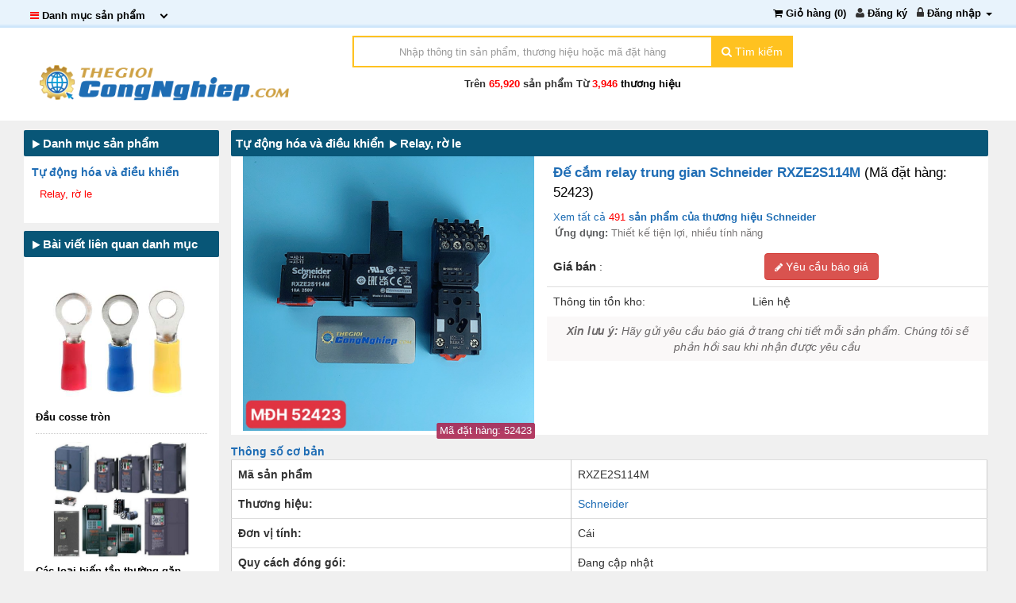

--- FILE ---
content_type: text/html; charset=UTF-8
request_url: https://thegioicongnghiep.com/de-cam-relay-trung-gian-schneider-rxze2s114m-5242311.html
body_size: 84411
content:
  <!doctype html>
<html lang="vi">
<head>
	<title>Đế cắm relay trung gian Schneider RXZE2S114M</title>
	<meta name="keywords" content="Đế cắm relay trung gian Schneider RXZE2S114M, de cam relay trung gian schneider rxze2s114m, rxze2s114m, schneider, schneider electric, schneider electric" />
	<meta name="description" content="Thiết kế tiện lợi, nhiều tính năng" />    
	<link rel="canonical" href="https://thegioicongnghiep.com/de-cam-relay-trung-gian-schneider-rxze2s114m-5242311.html" />
	<link rel="alternate" href="https://thegioicongnghiep.com/de-cam-relay-trung-gian-schneider-rxze2s114m-5242311.html" hreflang="vi-vn" />  
	<meta http-equiv="content-type" content="text/html; charset=utf-8" />
	<meta content="index,follow" name="robots" />
	<meta name="viewport" content="width=device-width,initial-scale=1,maximum-scale=1.0" />
	<meta name="copyright" content="Công ty Cổ phần Thương Mại Thế Giới Công Nghiệp" />
	<meta name="author" content="Công ty Cổ phần Thương Mại Thế Giới Công Nghiệp" />
	<meta http-equiv="audience" content="General" />
	<meta name="resource-type" content="Document" />
	<meta name="distribution" content="Global" />
	<meta name="revisit-after" content="1 days" />
	<meta name="generator" content="Công ty Cổ phần Thương Mại Thế Giới Công Nghiệp" />
	<meta http-equiv="X-UA-Compatible" content="IE=edge,chrome=1" />
	<link href="https://thegioicongnghiep.com/public/icon_tgcn.png" rel="shortcut icon" type="image/x-icon" />
	<link rel="publisher" href="https://plus.google.com/+TheGioiCongNghiepOnline" />
	<link rel="author" href="https://plus.google.com/+TheGioiCongNghiepOnline" />
	<meta property="og:title" content="Đế cắm relay trung gian Schneider RXZE2S114M" />
	<meta property="og:description" content="Thiết kế tiện lợi, nhiều tính năng" />
	<meta property="og:image" content="https://thegioicongnghiep.com/image/vn/2023_11/de-cam-relay-trung-gian-schneider-rxze2s114m-rxze2s114m-schneider-1700885081.jpg" />   
	<meta property="og:site_name" content="Thegioicongnghiep.com" />
	<meta property="og:type" content="website" />
	<meta property="og:locale" content="vi_VN" />
	<meta property="fb:pages" content="380601025648673" />
	<meta http-equiv="refresh" content="1800" />

	<style>
		html{font-family:sans-serif;-webkit-text-size-adjust:100%;-ms-text-size-adjust:100%}
		body{margin:0}article,aside,details,figcaption,figure,footer,header,hgroup,main,menu,nav,section,summary{display:block}audio,canvas,progress,video{display:inline-block;vertical-align:baseline}audio:not([controls]){display:none;height:0}[hidden],template{display:none}a{background-color:transparent}a:active,a:hover{outline:0}abbr[title]{border-bottom:1px dotted}b,strong{font-weight:700}dfn{font-style:italic}h1{margin:.67em 0;font-size:2em}mark{color:#000;background:#ff0}small{font-size:80%}sub,sup{position:relative;font-size:75%;line-height:0;vertical-align:baseline}sup{top:-.5em}sub{bottom:-.25em}img{border:0}svg:not(:root){overflow:hidden}figure{margin:1em 40px}hr{height:0;-webkit-box-sizing:content-box;-moz-box-sizing:content-box;box-sizing:content-box}pre{overflow:auto}code,kbd,pre,samp{font-family:monospace,monospace;font-size:1em}button,input,optgroup,select,textarea{margin:0;font:inherit;color:inherit}button{overflow:visible}button,select{text-transform:none}button,html input[type=button],input[type=reset],input[type=submit]{-webkit-appearance:button;cursor:pointer}button[disabled],html input[disabled]{cursor:default}button::-moz-focus-inner,input::-moz-focus-inner{padding:0;border:0}input{line-height:normal}input[type=checkbox],input[type=radio]{-webkit-box-sizing:border-box;-moz-box-sizing:border-box;box-sizing:border-box;padding:0}input[type=number]::-webkit-inner-spin-button,input[type=number]::-webkit-outer-spin-button{height:auto}input[type=search]{-webkit-box-sizing:content-box;-moz-box-sizing:content-box;box-sizing:content-box;-webkit-appearance:textfield}input[type=search]::-webkit-search-cancel-button,input[type=search]::-webkit-search-decoration{-webkit-appearance:none}fieldset{padding:.35em .625em .75em;margin:0 2px;border:1px solid silver}legend{padding:0;border:0}textarea{overflow:auto}optgroup{font-weight:700}table{border-spacing:0;border-collapse:collapse}td,th{padding:0}/*! Source: https://github.com/h5bp/html5-boilerplate/blob/master/src/css/main.css */@media  print{*,:after,:before{color:#000!important;text-shadow:none!important;background:0 0!important;-webkit-box-shadow:none!important;box-shadow:none!important}a,a:visited{text-decoration:underline}a[href]:after{content:" (" attr(href) ")"}abbr[title]:after{content:" (" attr(title) ")"}a[href^="javascript:"]:after,a[href^="#"]:after{content:""}blockquote,pre{border:1px solid #999;page-break-inside:avoid}thead{display:table-header-group}img,tr{page-break-inside:avoid}img{max-width:100%!important}h2,h3,p{orphans:3;widows:3}h2,h3{page-break-after:avoid}.navbar{display:none}.btn>.caret,.dropup>.btn>.caret{border-top-color:#000!important}.label{border:1px solid #000}.table{border-collapse:collapse!important}.table td,.table th{background-color:#fff!important}.table-bordered td,.table-bordered th{border:1px solid #ddd!important}}@font-face{font-family:'Glyphicons Halflings';src:url(../fonts/glyphicons-halflings-regular.eot);src:url(../fonts/glyphicons-halflings-regular.eot?#iefix) format('embedded-opentype'),url(../fonts/glyphicons-halflings-regular.woff2) format('woff2'),url(../fonts/glyphicons-halflings-regular.woff) format('woff'),url(../fonts/glyphicons-halflings-regular.ttf) format('truetype'),url(../fonts/glyphicons-halflings-regular.svg#glyphicons_halflingsregular) format('svg')}.glyphicon{position:relative;top:1px;display:inline-block;font-family:'Glyphicons Halflings';font-style:normal;font-weight:400;line-height:1;-webkit-font-smoothing:antialiased;-moz-osx-font-smoothing:grayscale}.glyphicon-asterisk:before{content:"\002a"}.glyphicon-plus:before{content:"\002b"}.glyphicon-eur:before,.glyphicon-euro:before{content:"\20ac"}.glyphicon-minus:before{content:"\2212"}.glyphicon-cloud:before{content:"\2601"}.glyphicon-envelope:before{content:"\2709"}.glyphicon-pencil:before{content:"\270f"}.glyphicon-glass:before{content:"\e001"}.glyphicon-music:before{content:"\e002"}.glyphicon-search:before{content:"\e003"}.glyphicon-heart:before{content:"\e005"}.glyphicon-star:before{content:"\e006"}.glyphicon-star-empty:before{content:"\e007"}.glyphicon-user:before{content:"\e008"}.glyphicon-film:before{content:"\e009"}.glyphicon-th-large:before{content:"\e010"}.glyphicon-th:before{content:"\e011"}.glyphicon-th-list:before{content:"\e012"}.glyphicon-ok:before{content:"\e013"}.glyphicon-remove:before{content:"\e014"}.glyphicon-zoom-in:before{content:"\e015"}.glyphicon-zoom-out:before{content:"\e016"}.glyphicon-off:before{content:"\e017"}.glyphicon-signal:before{content:"\e018"}.glyphicon-cog:before{content:"\e019"}.glyphicon-trash:before{content:"\e020"}.glyphicon-home:before{content:"\e021"}.glyphicon-file:before{content:"\e022"}.glyphicon-time:before{content:"\e023"}.glyphicon-road:before{content:"\e024"}.glyphicon-download-alt:before{content:"\e025"}.glyphicon-download:before{content:"\e026"}.glyphicon-upload:before{content:"\e027"}.glyphicon-inbox:before{content:"\e028"}.glyphicon-play-circle:before{content:"\e029"}.glyphicon-repeat:before{content:"\e030"}.glyphicon-refresh:before{content:"\e031"}.glyphicon-list-alt:before{content:"\e032"}.glyphicon-lock:before{content:"\e033"}.glyphicon-flag:before{content:"\e034"}.glyphicon-headphones:before{content:"\e035"}.glyphicon-volume-off:before{content:"\e036"}.glyphicon-volume-down:before{content:"\e037"}.glyphicon-volume-up:before{content:"\e038"}.glyphicon-qrcode:before{content:"\e039"}.glyphicon-barcode:before{content:"\e040"}.glyphicon-tag:before{content:"\e041"}.glyphicon-tags:before{content:"\e042"}.glyphicon-book:before{content:"\e043"}.glyphicon-bookmark:before{content:"\e044"}.glyphicon-print:before{content:"\e045"}.glyphicon-camera:before{content:"\e046"}.glyphicon-font:before{content:"\e047"}.glyphicon-bold:before{content:"\e048"}.glyphicon-italic:before{content:"\e049"}.glyphicon-text-height:before{content:"\e050"}.glyphicon-text-width:before{content:"\e051"}.glyphicon-align-left:before{content:"\e052"}.glyphicon-align-center:before{content:"\e053"}.glyphicon-align-right:before{content:"\e054"}.glyphicon-align-justify:before{content:"\e055"}.glyphicon-list:before{content:"\e056"}.glyphicon-indent-left:before{content:"\e057"}.glyphicon-indent-right:before{content:"\e058"}.glyphicon-facetime-video:before{content:"\e059"}.glyphicon-picture:before{content:"\e060"}.glyphicon-map-marker:before{content:"\e062"}.glyphicon-adjust:before{content:"\e063"}.glyphicon-tint:before{content:"\e064"}.glyphicon-edit:before{content:"\e065"}.glyphicon-share:before{content:"\e066"}.glyphicon-check:before{content:"\e067"}.glyphicon-move:before{content:"\e068"}.glyphicon-step-backward:before{content:"\e069"}.glyphicon-fast-backward:before{content:"\e070"}.glyphicon-backward:before{content:"\e071"}.glyphicon-play:before{content:"\e072"}.glyphicon-pause:before{content:"\e073"}.glyphicon-stop:before{content:"\e074"}.glyphicon-forward:before{content:"\e075"}.glyphicon-fast-forward:before{content:"\e076"}.glyphicon-step-forward:before{content:"\e077"}.glyphicon-eject:before{content:"\e078"}.glyphicon-chevron-left:before{content:"\e079"}.glyphicon-chevron-right:before{content:"\e080"}.glyphicon-plus-sign:before{content:"\e081"}.glyphicon-minus-sign:before{content:"\e082"}.glyphicon-remove-sign:before{content:"\e083"}.glyphicon-ok-sign:before{content:"\e084"}.glyphicon-question-sign:before{content:"\e085"}.glyphicon-info-sign:before{content:"\e086"}.glyphicon-screenshot:before{content:"\e087"}.glyphicon-remove-circle:before{content:"\e088"}.glyphicon-ok-circle:before{content:"\e089"}.glyphicon-ban-circle:before{content:"\e090"}.glyphicon-arrow-left:before{content:"\e091"}.glyphicon-arrow-right:before{content:"\e092"}.glyphicon-arrow-up:before{content:"\e093"}.glyphicon-arrow-down:before{content:"\e094"}.glyphicon-share-alt:before{content:"\e095"}.glyphicon-resize-full:before{content:"\e096"}.glyphicon-resize-small:before{content:"\e097"}.glyphicon-exclamation-sign:before{content:"\e101"}.glyphicon-gift:before{content:"\e102"}.glyphicon-leaf:before{content:"\e103"}.glyphicon-fire:before{content:"\e104"}.glyphicon-eye-open:before{content:"\e105"}.glyphicon-eye-close:before{content:"\e106"}.glyphicon-warning-sign:before{content:"\e107"}.glyphicon-plane:before{content:"\e108"}.glyphicon-calendar:before{content:"\e109"}.glyphicon-random:before{content:"\e110"}.glyphicon-comment:before{content:"\e111"}.glyphicon-magnet:before{content:"\e112"}.glyphicon-chevron-up:before{content:"\e113"}.glyphicon-chevron-down:before{content:"\e114"}.glyphicon-retweet:before{content:"\e115"}.glyphicon-shopping-cart:before{content:"\e116"}.glyphicon-folder-close:before{content:"\e117"}.glyphicon-folder-open:before{content:"\e118"}.glyphicon-resize-vertical:before{content:"\e119"}.glyphicon-resize-horizontal:before{content:"\e120"}.glyphicon-hdd:before{content:"\e121"}.glyphicon-bullhorn:before{content:"\e122"}.glyphicon-bell:before{content:"\e123"}.glyphicon-certificate:before{content:"\e124"}.glyphicon-thumbs-up:before{content:"\e125"}.glyphicon-thumbs-down:before{content:"\e126"}.glyphicon-hand-right:before{content:"\e127"}.glyphicon-hand-left:before{content:"\e128"}.glyphicon-hand-up:before{content:"\e129"}.glyphicon-hand-down:before{content:"\e130"}.glyphicon-circle-arrow-right:before{content:"\e131"}.glyphicon-circle-arrow-left:before{content:"\e132"}.glyphicon-circle-arrow-up:before{content:"\e133"}.glyphicon-circle-arrow-down:before{content:"\e134"}.glyphicon-globe:before{content:"\e135"}.glyphicon-wrench:before{content:"\e136"}.glyphicon-tasks:before{content:"\e137"}.glyphicon-filter:before{content:"\e138"}.glyphicon-briefcase:before{content:"\e139"}.glyphicon-fullscreen:before{content:"\e140"}.glyphicon-dashboard:before{content:"\e141"}.glyphicon-paperclip:before{content:"\e142"}.glyphicon-heart-empty:before{content:"\e143"}.glyphicon-link:before{content:"\e144"}.glyphicon-phone:before{content:"\e145"}.glyphicon-pushpin:before{content:"\e146"}.glyphicon-usd:before{content:"\e148"}.glyphicon-gbp:before{content:"\e149"}.glyphicon-sort:before{content:"\e150"}.glyphicon-sort-by-alphabet:before{content:"\e151"}.glyphicon-sort-by-alphabet-alt:before{content:"\e152"}.glyphicon-sort-by-order:before{content:"\e153"}.glyphicon-sort-by-order-alt:before{content:"\e154"}.glyphicon-sort-by-attributes:before{content:"\e155"}.glyphicon-sort-by-attributes-alt:before{content:"\e156"}.glyphicon-unchecked:before{content:"\e157"}.glyphicon-expand:before{content:"\e158"}.glyphicon-collapse-down:before{content:"\e159"}.glyphicon-collapse-up:before{content:"\e160"}.glyphicon-log-in:before{content:"\e161"}.glyphicon-flash:before{content:"\e162"}.glyphicon-log-out:before{content:"\e163"}.glyphicon-new-window:before{content:"\e164"}.glyphicon-record:before{content:"\e165"}.glyphicon-save:before{content:"\e166"}.glyphicon-open:before{content:"\e167"}.glyphicon-saved:before{content:"\e168"}.glyphicon-import:before{content:"\e169"}.glyphicon-export:before{content:"\e170"}.glyphicon-send:before{content:"\e171"}.glyphicon-floppy-disk:before{content:"\e172"}.glyphicon-floppy-saved:before{content:"\e173"}.glyphicon-floppy-remove:before{content:"\e174"}.glyphicon-floppy-save:before{content:"\e175"}.glyphicon-floppy-open:before{content:"\e176"}.glyphicon-credit-card:before{content:"\e177"}.glyphicon-transfer:before{content:"\e178"}.glyphicon-cutlery:before{content:"\e179"}.glyphicon-header:before{content:"\e180"}.glyphicon-compressed:before{content:"\e181"}.glyphicon-earphone:before{content:"\e182"}.glyphicon-phone-alt:before{content:"\e183"}.glyphicon-tower:before{content:"\e184"}.glyphicon-stats:before{content:"\e185"}.glyphicon-sd-video:before{content:"\e186"}.glyphicon-hd-video:before{content:"\e187"}.glyphicon-subtitles:before{content:"\e188"}.glyphicon-sound-stereo:before{content:"\e189"}.glyphicon-sound-dolby:before{content:"\e190"}.glyphicon-sound-5-1:before{content:"\e191"}.glyphicon-sound-6-1:before{content:"\e192"}.glyphicon-sound-7-1:before{content:"\e193"}.glyphicon-copyright-mark:before{content:"\e194"}.glyphicon-registration-mark:before{content:"\e195"}.glyphicon-cloud-download:before{content:"\e197"}.glyphicon-cloud-upload:before{content:"\e198"}.glyphicon-tree-conifer:before{content:"\e199"}.glyphicon-tree-deciduous:before{content:"\e200"}.glyphicon-cd:before{content:"\e201"}.glyphicon-save-file:before{content:"\e202"}.glyphicon-open-file:before{content:"\e203"}.glyphicon-level-up:before{content:"\e204"}.glyphicon-copy:before{content:"\e205"}.glyphicon-paste:before{content:"\e206"}.glyphicon-alert:before{content:"\e209"}.glyphicon-equalizer:before{content:"\e210"}.glyphicon-king:before{content:"\e211"}.glyphicon-queen:before{content:"\e212"}.glyphicon-pawn:before{content:"\e213"}.glyphicon-bishop:before{content:"\e214"}.glyphicon-knight:before{content:"\e215"}.glyphicon-baby-formula:before{content:"\e216"}.glyphicon-tent:before{content:"\26fa"}.glyphicon-blackboard:before{content:"\e218"}.glyphicon-bed:before{content:"\e219"}.glyphicon-apple:before{content:"\f8ff"}.glyphicon-erase:before{content:"\e221"}.glyphicon-hourglass:before{content:"\231b"}.glyphicon-lamp:before{content:"\e223"}.glyphicon-duplicate:before{content:"\e224"}.glyphicon-piggy-bank:before{content:"\e225"}.glyphicon-scissors:before{content:"\e226"}.glyphicon-bitcoin:before{content:"\e227"}.glyphicon-btc:before{content:"\e227"}.glyphicon-xbt:before{content:"\e227"}.glyphicon-yen:before{content:"\00a5"}.glyphicon-jpy:before{content:"\00a5"}.glyphicon-ruble:before{content:"\20bd"}.glyphicon-rub:before{content:"\20bd"}.glyphicon-scale:before{content:"\e230"}.glyphicon-ice-lolly:before{content:"\e231"}.glyphicon-ice-lolly-tasted:before{content:"\e232"}.glyphicon-education:before{content:"\e233"}.glyphicon-option-horizontal:before{content:"\e234"}.glyphicon-option-vertical:before{content:"\e235"}.glyphicon-menu-hamburger:before{content:"\e236"}.glyphicon-modal-window:before{content:"\e237"}.glyphicon-oil:before{content:"\e238"}.glyphicon-grain:before{content:"\e239"}.glyphicon-sunglasses:before{content:"\e240"}.glyphicon-text-size:before{content:"\e241"}.glyphicon-text-color:before{content:"\e242"}.glyphicon-text-background:before{content:"\e243"}.glyphicon-object-align-top:before{content:"\e244"}.glyphicon-object-align-bottom:before{content:"\e245"}.glyphicon-object-align-horizontal:before{content:"\e246"}.glyphicon-object-align-left:before{content:"\e247"}.glyphicon-object-align-vertical:before{content:"\e248"}.glyphicon-object-align-right:before{content:"\e249"}.glyphicon-triangle-right:before{content:"\e250"}.glyphicon-triangle-left:before{content:"\e251"}.glyphicon-triangle-bottom:before{content:"\e252"}.glyphicon-triangle-top:before{content:"\e253"}.glyphicon-console:before{content:"\e254"}.glyphicon-superscript:before{content:"\e255"}.glyphicon-subscript:before{content:"\e256"}.glyphicon-menu-left:before{content:"\e257"}.glyphicon-menu-right:before{content:"\e258"}.glyphicon-menu-down:before{content:"\e259"}.glyphicon-menu-up:before{content:"\e260"}*{-webkit-box-sizing:border-box;-moz-box-sizing:border-box;box-sizing:border-box}:after,:before{-webkit-box-sizing:border-box;-moz-box-sizing:border-box;box-sizing:border-box}html{font-size:10px;-webkit-tap-highlight-color:rgba(0,0,0,0)}body{font-family:"Helvetica Neue",Helvetica,Arial,sans-serif;font-size:14px;line-height:1.42857143;color:#333;background-color:#fff}button,input,select,textarea{font-family:inherit;font-size:inherit;line-height:inherit}a{color:#1f6db5;text-decoration:none}a:focus,a:hover{color:#23527c;text-decoration:underline}a:focus{outline:5px auto -webkit-focus-ring-color;outline-offset:-2px}figure{margin:0}img{vertical-align:middle}.carousel-inner>.item>a>img,.carousel-inner>.item>img,.img-responsive,.thumbnail a>img,.thumbnail>img{display:block;max-width:100%;height:auto}.img-rounded{border-radius:6px}.img-thumbnail{display:inline-block;max-width:100%;height:auto;padding:4px;line-height:1.42857143;background-color:#fff;border:1px solid #ddd;border-radius:4px;-webkit-transition:all .2s ease-in-out;-o-transition:all .2s ease-in-out;transition:all .2s ease-in-out}.img-circle{border-radius:50%}hr{margin-top:20px;margin-bottom:20px;border:0;border-top:1px solid #eee}.sr-only{position:absolute;width:1px;height:1px;padding:0;margin:-1px;overflow:hidden;clip:rect(0,0,0,0);border:0}.sr-only-focusable:active,.sr-only-focusable:focus{position:static;width:auto;height:auto;margin:0;overflow:visible;clip:auto}[role=button]{cursor:pointer}.h1,.h2,.h3,.h4,.h5,.h6,h1,h2,h3,h4,h5,h6{font-family:inherit;font-weight:500;line-height:1.1;color:inherit}.h1 .small,.h1 small,.h2 .small,.h2 small,.h3 .small,.h3 small,.h4 .small,.h4 small,.h5 .small,.h5 small,.h6 .small,.h6 small,h1 .small,h1 small,h2 .small,h2 small,h3 .small,h3 small,h4 .small,h4 small,h5 .small,h5 small,h6 .small,h6 small{font-weight:400;line-height:1;color:#777}.h1,.h2,.h3,h1,h2,h3{margin-top:20px;margin-bottom:10px}.h1 .small,.h1 small,.h2 .small,.h2 small,.h3 .small,.h3 small,h1 .small,h1 small,h2 .small,h2 small,h3 .small,h3 small{font-size:65%}.h4,.h5,.h6,h4,h5,h6{margin-top:10px;margin-bottom:10px}.h4 .small,.h4 small,.h5 .small,.h5 small,.h6 .small,.h6 small,h4 .small,h4 small,h5 .small,h5 small,h6 .small,h6 small{font-size:75%}.h1,h1{font-size:36px}.h2,h2{font-size:30px}.h3,h3{font-size:24px}.h4,h4{font-size:18px}.h5,h5{font-size:14px}.h6,h6{font-size:12px}p{margin:0 0 10px}.lead{margin-bottom:20px;font-size:16px;font-weight:300;line-height:1.4}@media (min-width:768px){.lead{font-size:21px}}.small,small{font-size:85%}.mark,mark{padding:.2em;background-color:#fcf8e3}.text-left{text-align:left}.text-right{text-align:right}.text-center{text-align:center}.text-justify{text-align:justify}.text-nowrap{white-space:nowrap}.text-lowercase{text-transform:lowercase}.text-uppercase{text-transform:uppercase}.text-capitalize{text-transform:capitalize}.text-muted{color:#777}.text-primary{color:#337ab7}a.text-primary:focus,a.text-primary:hover{color:#286090}.text-success{color:#3c763d}a.text-success:focus,a.text-success:hover{color:#2b542c}.text-info{color:#31708f}a.text-info:focus,a.text-info:hover{color:#245269}.text-warning{color:#8a6d3b}a.text-warning:focus,a.text-warning:hover{color:#66512c}.text-danger{color:#a94442}a.text-danger:focus,a.text-danger:hover{color:#843534}.bg-primary{color:#fff;background-color:#337ab7}a.bg-primary:focus,a.bg-primary:hover{background-color:#286090}.bg-success{background-color:#dff0d8}a.bg-success:focus,a.bg-success:hover{background-color:#c1e2b3}.bg-info{background-color:#d9edf7}a.bg-info:focus,a.bg-info:hover{background-color:#afd9ee}.bg-warning{background-color:#fcf8e3}a.bg-warning:focus,a.bg-warning:hover{background-color:#f7ecb5}.bg-danger{background-color:#f2dede}a.bg-danger:focus,a.bg-danger:hover{background-color:#e4b9b9}.page-header{padding-bottom:9px;margin:40px 0 20px;border-bottom:1px solid #eee}ol,ul{margin-top:0;margin-bottom:10px}ol ol,ol ul,ul ol,ul ul{margin-bottom:0}.list-unstyled{padding-left:0;list-style:none}.list-inline{padding-left:0;margin-left:-5px;list-style:none}.list-inline>li{display:inline-block;padding-right:5px;padding-left:5px}dl{margin-top:0;margin-bottom:20px}dd,dt{line-height:1.42857143}dt{font-weight:700}dd{margin-left:0}@media (min-width:768px){.dl-horizontal dt{float:left;width:160px;overflow:hidden;clear:left;text-align:right;text-overflow:ellipsis;white-space:nowrap}.dl-horizontal dd{margin-left:180px}}abbr[data-original-title],abbr[title]{cursor:help;border-bottom:1px dotted #777}.initialism{font-size:90%;text-transform:uppercase}blockquote{padding:10px 20px;margin:0 0 20px;font-size:17.5px;border-left:5px solid #eee}blockquote ol:last-child,blockquote p:last-child,blockquote ul:last-child{margin-bottom:0}blockquote .small,blockquote footer,blockquote small{display:block;font-size:80%;line-height:1.42857143;color:#777}blockquote .small:before,blockquote footer:before,blockquote small:before{content:'\2014 \00A0'}.blockquote-reverse,blockquote.pull-right{padding-right:15px;padding-left:0;text-align:right;border-right:5px solid #eee;border-left:0}.blockquote-reverse .small:before,.blockquote-reverse footer:before,.blockquote-reverse small:before,blockquote.pull-right .small:before,blockquote.pull-right footer:before,blockquote.pull-right small:before{content:''}.blockquote-reverse .small:after,.blockquote-reverse footer:after,.blockquote-reverse small:after,blockquote.pull-right .small:after,blockquote.pull-right footer:after,blockquote.pull-right small:after{content:'\00A0 \2014'}address{margin-bottom:20px;font-style:normal;line-height:1.42857143}code,kbd,pre,samp{font-family:Menlo,Monaco,Consolas,"Courier New",monospace}code{padding:2px 4px;font-size:90%;color:#c7254e;background-color:#f9f2f4;border-radius:4px}kbd{padding:2px 4px;font-size:90%;color:#fff;background-color:#333;border-radius:3px;-webkit-box-shadow:inset 0 -1px 0 rgba(0,0,0,.25);box-shadow:inset 0 -1px 0 rgba(0,0,0,.25)}kbd kbd{padding:0;font-size:100%;font-weight:700;-webkit-box-shadow:none;box-shadow:none}pre{display:block;padding:9.5px;margin:0 0 10px;font-size:13px;line-height:1.42857143;color:#333;word-break:break-all;word-wrap:break-word;background-color:#f5f5f5;border:1px solid #ccc;border-radius:4px}pre code{padding:0;font-size:inherit;color:inherit;white-space:pre-wrap;background-color:transparent;border-radius:0}.pre-scrollable{max-height:340px;overflow-y:scroll}.container{padding-right:15px;padding-left:15px;margin-right:auto;margin-left:auto}@media (min-width:768px){.container{width:750px}}@media (min-width:992px){.container{width:970px}}@media (min-width:1200px){.container{width:1170px}}.container-fluid{padding-right:15px;padding-left:15px;margin-right:auto;margin-left:auto}.row{margin-right:-15px;margin-left:-15px}.col-lg-1,.col-lg-10,.col-lg-11,.col-lg-12,.col-lg-2,.col-lg-3,.col-lg-4,.col-lg-5,.col-lg-6,.col-lg-7,.col-lg-8,.col-lg-9,.col-md-1,.col-md-10,.col-md-11,.col-md-12,.col-md-2,.col-md-3,.col-md-4,.col-md-5,.col-md-6,.col-md-7,.col-md-8,.col-md-9,.col-sm-1,.col-sm-10,.col-sm-11,.col-sm-12,.col-sm-2,.col-sm-3,.col-sm-4,.col-sm-5,.col-sm-6,.col-sm-7,.col-sm-8,.col-sm-9,.col-xs-1,.col-xs-10,.col-xs-11,.col-xs-12,.col-xs-2,.col-xs-3,.col-xs-4,.col-xs-5,.col-xs-6,.col-xs-7,.col-xs-8,.col-xs-9{position:relative;min-height:1px;padding-right:15px;padding-left:15px}.col-xs-1,.col-xs-10,.col-xs-11,.col-xs-12,.col-xs-2,.col-xs-3,.col-xs-4,.col-xs-5,.col-xs-6,.col-xs-7,.col-xs-8,.col-xs-9{float:left}.col-xs-12{width:100%}.col-xs-11{width:91.66666667%}.col-xs-10{width:83.33333333%}.col-xs-9{width:75%}.col-xs-8{width:66.66666667%}.col-xs-7{width:58.33333333%}.col-xs-6{width:50%}.col-xs-5{width:41.66666667%}.col-xs-4{width:33.33333333%}.col-xs-3{width:25%}.col-xs-2{width:16.66666667%}.col-xs-1{width:8.33333333%}.col-xs-pull-12{right:100%}.col-xs-pull-11{right:91.66666667%}.col-xs-pull-10{right:83.33333333%}.col-xs-pull-9{right:75%}.col-xs-pull-8{right:66.66666667%}.col-xs-pull-7{right:58.33333333%}.col-xs-pull-6{right:50%}.col-xs-pull-5{right:41.66666667%}.col-xs-pull-4{right:33.33333333%}.col-xs-pull-3{right:25%}.col-xs-pull-2{right:16.66666667%}.col-xs-pull-1{right:8.33333333%}.col-xs-pull-0{right:auto}.col-xs-push-12{left:100%}.col-xs-push-11{left:91.66666667%}.col-xs-push-10{left:83.33333333%}.col-xs-push-9{left:75%}.col-xs-push-8{left:66.66666667%}.col-xs-push-7{left:58.33333333%}.col-xs-push-6{left:50%}.col-xs-push-5{left:41.66666667%}.col-xs-push-4{left:33.33333333%}.col-xs-push-3{left:25%}.col-xs-push-2{left:16.66666667%}.col-xs-push-1{left:8.33333333%}.col-xs-push-0{left:auto}.col-xs-offset-12{margin-left:100%}.col-xs-offset-11{margin-left:91.66666667%}.col-xs-offset-10{margin-left:83.33333333%}.col-xs-offset-9{margin-left:75%}.col-xs-offset-8{margin-left:66.66666667%}.col-xs-offset-7{margin-left:58.33333333%}.col-xs-offset-6{margin-left:50%}.col-xs-offset-5{margin-left:41.66666667%}.col-xs-offset-4{margin-left:33.33333333%}.col-xs-offset-3{margin-left:25%}.col-xs-offset-2{margin-left:16.66666667%}.col-xs-offset-1{margin-left:8.33333333%}.col-xs-offset-0{margin-left:0}@media (min-width:768px){.col-sm-1,.col-sm-10,.col-sm-11,.col-sm-12,.col-sm-2,.col-sm-3,.col-sm-4,.col-sm-5,.col-sm-6,.col-sm-7,.col-sm-8,.col-sm-9{float:left}.col-sm-12{width:100%}.col-sm-11{width:91.66666667%}.col-sm-10{width:83.33333333%}.col-sm-9{width:75%}.col-sm-8{width:66.66666667%}.col-sm-7{width:58.33333333%}.col-sm-6{width:50%}.col-sm-5{width:41.66666667%}.col-sm-4{width:33.33333333%}.col-sm-3{width:25%}.col-sm-2{width:16.66666667%}.col-sm-1{width:8.33333333%}.col-sm-pull-12{right:100%}.col-sm-pull-11{right:91.66666667%}.col-sm-pull-10{right:83.33333333%}.col-sm-pull-9{right:75%}.col-sm-pull-8{right:66.66666667%}.col-sm-pull-7{right:58.33333333%}.col-sm-pull-6{right:50%}.col-sm-pull-5{right:41.66666667%}.col-sm-pull-4{right:33.33333333%}.col-sm-pull-3{right:25%}.col-sm-pull-2{right:16.66666667%}.col-sm-pull-1{right:8.33333333%}.col-sm-pull-0{right:auto}.col-sm-push-12{left:100%}.col-sm-push-11{left:91.66666667%}.col-sm-push-10{left:83.33333333%}.col-sm-push-9{left:75%}.col-sm-push-8{left:66.66666667%}.col-sm-push-7{left:58.33333333%}.col-sm-push-6{left:50%}.col-sm-push-5{left:41.66666667%}.col-sm-push-4{left:33.33333333%}.col-sm-push-3{left:25%}.col-sm-push-2{left:16.66666667%}.col-sm-push-1{left:8.33333333%}.col-sm-push-0{left:auto}.col-sm-offset-12{margin-left:100%}.col-sm-offset-11{margin-left:91.66666667%}.col-sm-offset-10{margin-left:83.33333333%}.col-sm-offset-9{margin-left:75%}.col-sm-offset-8{margin-left:66.66666667%}.col-sm-offset-7{margin-left:58.33333333%}.col-sm-offset-6{margin-left:50%}.col-sm-offset-5{margin-left:41.66666667%}.col-sm-offset-4{margin-left:33.33333333%}.col-sm-offset-3{margin-left:25%}.col-sm-offset-2{margin-left:16.66666667%}.col-sm-offset-1{margin-left:8.33333333%}.col-sm-offset-0{margin-left:0}}@media (min-width:992px){.col-md-1,.col-md-10,.col-md-11,.col-md-12,.col-md-2,.col-md-3,.col-md-4,.col-md-5,.col-md-6,.col-md-7,.col-md-8,.col-md-9{float:left}.col-md-12{width:100%}.col-md-11{width:91.66666667%}.col-md-10{width:83.33333333%}.col-md-9{width:75%}.col-md-8{width:66.66666667%}.col-md-7{width:58.33333333%}.col-md-6{width:50%}.col-md-5{width:41.66666667%}.col-md-4{width:33.33333333%}.col-md-3{width:25%}.col-md-2{width:16.66666667%}.col-md-1{width:8.33333333%}.col-md-pull-12{right:100%}.col-md-pull-11{right:91.66666667%}.col-md-pull-10{right:83.33333333%}.col-md-pull-9{right:75%}.col-md-pull-8{right:66.66666667%}.col-md-pull-7{right:58.33333333%}.col-md-pull-6{right:50%}.col-md-pull-5{right:41.66666667%}.col-md-pull-4{right:33.33333333%}.col-md-pull-3{right:25%}.col-md-pull-2{right:16.66666667%}.col-md-pull-1{right:8.33333333%}.col-md-pull-0{right:auto}.col-md-push-12{left:100%}.col-md-push-11{left:91.66666667%}.col-md-push-10{left:83.33333333%}.col-md-push-9{left:75%}.col-md-push-8{left:66.66666667%}.col-md-push-7{left:58.33333333%}.col-md-push-6{left:50%}.col-md-push-5{left:41.66666667%}.col-md-push-4{left:33.33333333%}.col-md-push-3{left:25%}.col-md-push-2{left:16.66666667%}.col-md-push-1{left:8.33333333%}.col-md-push-0{left:auto}.col-md-offset-12{margin-left:100%}.col-md-offset-11{margin-left:91.66666667%}.col-md-offset-10{margin-left:83.33333333%}.col-md-offset-9{margin-left:75%}.col-md-offset-8{margin-left:66.66666667%}.col-md-offset-7{margin-left:58.33333333%}.col-md-offset-6{margin-left:50%}.col-md-offset-5{margin-left:41.66666667%}.col-md-offset-4{margin-left:33.33333333%}.col-md-offset-3{margin-left:25%}.col-md-offset-2{margin-left:16.66666667%}.col-md-offset-1{margin-left:8.33333333%}.col-md-offset-0{margin-left:0}}@media (min-width:1200px){.col-lg-1,.col-lg-10,.col-lg-11,.col-lg-12,.col-lg-2,.col-lg-3,.col-lg-4,.col-lg-5,.col-lg-6,.col-lg-7,.col-lg-8,.col-lg-9{float:left}.col-lg-12{width:100%}.col-lg-11{width:91.66666667%}.col-lg-10{width:83.33333333%}.col-lg-9{width:75%}.col-lg-8{width:66.66666667%}.col-lg-7{width:58.33333333%}.col-lg-6{width:50%}.col-lg-5{width:41.66666667%}.col-lg-4{width:33.33333333%}.col-lg-3{width:25%}.col-lg-2{width:16.66666667%}.col-lg-1{width:8.33333333%}.col-lg-pull-12{right:100%}.col-lg-pull-11{right:91.66666667%}.col-lg-pull-10{right:83.33333333%}.col-lg-pull-9{right:75%}.col-lg-pull-8{right:66.66666667%}.col-lg-pull-7{right:58.33333333%}.col-lg-pull-6{right:50%}.col-lg-pull-5{right:41.66666667%}.col-lg-pull-4{right:33.33333333%}.col-lg-pull-3{right:25%}.col-lg-pull-2{right:16.66666667%}.col-lg-pull-1{right:8.33333333%}.col-lg-pull-0{right:auto}.col-lg-push-12{left:100%}.col-lg-push-11{left:91.66666667%}.col-lg-push-10{left:83.33333333%}.col-lg-push-9{left:75%}.col-lg-push-8{left:66.66666667%}.col-lg-push-7{left:58.33333333%}.col-lg-push-6{left:50%}.col-lg-push-5{left:41.66666667%}.col-lg-push-4{left:33.33333333%}.col-lg-push-3{left:25%}.col-lg-push-2{left:16.66666667%}.col-lg-push-1{left:8.33333333%}.col-lg-push-0{left:auto}.col-lg-offset-12{margin-left:100%}.col-lg-offset-11{margin-left:91.66666667%}.col-lg-offset-10{margin-left:83.33333333%}.col-lg-offset-9{margin-left:75%}.col-lg-offset-8{margin-left:66.66666667%}.col-lg-offset-7{margin-left:58.33333333%}.col-lg-offset-6{margin-left:50%}.col-lg-offset-5{margin-left:41.66666667%}.col-lg-offset-4{margin-left:33.33333333%}.col-lg-offset-3{margin-left:25%}.col-lg-offset-2{margin-left:16.66666667%}.col-lg-offset-1{margin-left:8.33333333%}.col-lg-offset-0{margin-left:0}}table{background-color:transparent}caption{padding-top:8px;padding-bottom:8px;color:#777;text-align:left}th{text-align:left}.table{width:100%;max-width:100%;margin-bottom:20px}.table>tbody>tr>td,.table>tbody>tr>th,.table>tfoot>tr>td,.table>tfoot>tr>th,.table>thead>tr>td,.table>thead>tr>th{padding:8px;line-height:1.42857143;vertical-align:top;border-top:1px solid #ddd}.table>thead>tr>th{vertical-align:bottom;border-bottom:2px solid #ddd}.table>caption+thead>tr:first-child>td,.table>caption+thead>tr:first-child>th,.table>colgroup+thead>tr:first-child>td,.table>colgroup+thead>tr:first-child>th,.table>thead:first-child>tr:first-child>td,.table>thead:first-child>tr:first-child>th{border-top:0}.table>tbody+tbody{border-top:2px solid #ddd}.table .table{background-color:#fff}.table-condensed>tbody>tr>td,.table-condensed>tbody>tr>th,.table-condensed>tfoot>tr>td,.table-condensed>tfoot>tr>th,.table-condensed>thead>tr>td,.table-condensed>thead>tr>th{padding:5px}.table-bordered{border:1px solid #ddd}.table-bordered>tbody>tr>td,.table-bordered>tbody>tr>th,.table-bordered>tfoot>tr>td,.table-bordered>tfoot>tr>th,.table-bordered>thead>tr>td,.table-bordered>thead>tr>th{border:1px solid #ddd}.table-bordered>thead>tr>td,.table-bordered>thead>tr>th{border-bottom-width:2px}.table-striped>tbody>tr:nth-of-type(odd){background-color:#f9f9f9}.table-hover>tbody>tr:hover{background-color:#f5f5f5}table col[class*=col-]{position:static;display:table-column;float:none}table td[class*=col-],table th[class*=col-]{position:static;display:table-cell;float:none}.table>tbody>tr.active>td,.table>tbody>tr.active>th,.table>tbody>tr>td.active,.table>tbody>tr>th.active,.table>tfoot>tr.active>td,.table>tfoot>tr.active>th,.table>tfoot>tr>td.active,.table>tfoot>tr>th.active,.table>thead>tr.active>td,.table>thead>tr.active>th,.table>thead>tr>td.active,.table>thead>tr>th.active{background-color:#f5f5f5}.table-hover>tbody>tr.active:hover>td,.table-hover>tbody>tr.active:hover>th,.table-hover>tbody>tr:hover>.active,.table-hover>tbody>tr>td.active:hover,.table-hover>tbody>tr>th.active:hover{background-color:#e8e8e8}.table>tbody>tr.success>td,.table>tbody>tr.success>th,.table>tbody>tr>td.success,.table>tbody>tr>th.success,.table>tfoot>tr.success>td,.table>tfoot>tr.success>th,.table>tfoot>tr>td.success,.table>tfoot>tr>th.success,.table>thead>tr.success>td,.table>thead>tr.success>th,.table>thead>tr>td.success,.table>thead>tr>th.success{background-color:#dff0d8}.table-hover>tbody>tr.success:hover>td,.table-hover>tbody>tr.success:hover>th,.table-hover>tbody>tr:hover>.success,.table-hover>tbody>tr>td.success:hover,.table-hover>tbody>tr>th.success:hover{background-color:#d0e9c6}.table>tbody>tr.info>td,.table>tbody>tr.info>th,.table>tbody>tr>td.info,.table>tbody>tr>th.info,.table>tfoot>tr.info>td,.table>tfoot>tr.info>th,.table>tfoot>tr>td.info,.table>tfoot>tr>th.info,.table>thead>tr.info>td,.table>thead>tr.info>th,.table>thead>tr>td.info,.table>thead>tr>th.info{background-color:#d9edf7}.table-hover>tbody>tr.info:hover>td,.table-hover>tbody>tr.info:hover>th,.table-hover>tbody>tr:hover>.info,.table-hover>tbody>tr>td.info:hover,.table-hover>tbody>tr>th.info:hover{background-color:#c4e3f3}.table>tbody>tr.warning>td,.table>tbody>tr.warning>th,.table>tbody>tr>td.warning,.table>tbody>tr>th.warning,.table>tfoot>tr.warning>td,.table>tfoot>tr.warning>th,.table>tfoot>tr>td.warning,.table>tfoot>tr>th.warning,.table>thead>tr.warning>td,.table>thead>tr.warning>th,.table>thead>tr>td.warning,.table>thead>tr>th.warning{background-color:#fcf8e3}.table-hover>tbody>tr.warning:hover>td,.table-hover>tbody>tr.warning:hover>th,.table-hover>tbody>tr:hover>.warning,.table-hover>tbody>tr>td.warning:hover,.table-hover>tbody>tr>th.warning:hover{background-color:#faf2cc}.table>tbody>tr.danger>td,.table>tbody>tr.danger>th,.table>tbody>tr>td.danger,.table>tbody>tr>th.danger,.table>tfoot>tr.danger>td,.table>tfoot>tr.danger>th,.table>tfoot>tr>td.danger,.table>tfoot>tr>th.danger,.table>thead>tr.danger>td,.table>thead>tr.danger>th,.table>thead>tr>td.danger,.table>thead>tr>th.danger{background-color:#f2dede}.table-hover>tbody>tr.danger:hover>td,.table-hover>tbody>tr.danger:hover>th,.table-hover>tbody>tr:hover>.danger,.table-hover>tbody>tr>td.danger:hover,.table-hover>tbody>tr>th.danger:hover{background-color:#ebcccc}.table-responsive{min-height:.01%;overflow-x:auto}@media  screen and (max-width:767px){.table-responsive{width:100%;margin-bottom:15px;overflow-y:hidden;-ms-overflow-style:-ms-autohiding-scrollbar;border:1px solid #ddd}.table-responsive>.table{margin-bottom:0}.table-responsive>.table>tbody>tr>td,.table-responsive>.table>tbody>tr>th,.table-responsive>.table>tfoot>tr>td,.table-responsive>.table>tfoot>tr>th,.table-responsive>.table>thead>tr>td,.table-responsive>.table>thead>tr>th{white-space:nowrap}.table-responsive>.table-bordered{border:0}.table-responsive>.table-bordered>tbody>tr>td:first-child,.table-responsive>.table-bordered>tbody>tr>th:first-child,.table-responsive>.table-bordered>tfoot>tr>td:first-child,.table-responsive>.table-bordered>tfoot>tr>th:first-child,.table-responsive>.table-bordered>thead>tr>td:first-child,.table-responsive>.table-bordered>thead>tr>th:first-child{border-left:0}.table-responsive>.table-bordered>tbody>tr>td:last-child,.table-responsive>.table-bordered>tbody>tr>th:last-child,.table-responsive>.table-bordered>tfoot>tr>td:last-child,.table-responsive>.table-bordered>tfoot>tr>th:last-child,.table-responsive>.table-bordered>thead>tr>td:last-child,.table-responsive>.table-bordered>thead>tr>th:last-child{border-right:0}.table-responsive>.table-bordered>tbody>tr:last-child>td,.table-responsive>.table-bordered>tbody>tr:last-child>th,.table-responsive>.table-bordered>tfoot>tr:last-child>td,.table-responsive>.table-bordered>tfoot>tr:last-child>th{border-bottom:0}}fieldset{min-width:0;padding:0;margin:0;border:0}legend{display:block;width:100%;padding:0;margin-bottom:20px;font-size:21px;line-height:inherit;color:#333;border:0;border-bottom:1px solid #e5e5e5}label{display:inline-block;max-width:100%;margin-bottom:5px;font-weight:700}input[type=search]{-webkit-box-sizing:border-box;-moz-box-sizing:border-box;box-sizing:border-box}input[type=checkbox],input[type=radio]{margin:4px 0 0;margin-top:1px\9;line-height:normal}input[type=file]{display:block}input[type=range]{display:block;width:100%}select[multiple],select[size]{height:auto}input[type=file]:focus,input[type=checkbox]:focus,input[type=radio]:focus{outline:5px auto -webkit-focus-ring-color;outline-offset:-2px}output{display:block;padding-top:7px;font-size:14px;line-height:1.42857143;color:#555}.form-control{display:block;width:100%;height:34px;padding:6px 12px;font-size:14px;line-height:1.42857143;color:#555;background-color:#fff;background-image:none;border:1px solid #ccc;border-radius:4px;-webkit-box-shadow:inset 0 1px 1px rgba(0,0,0,.075);box-shadow:inset 0 1px 1px rgba(0,0,0,.075);-webkit-transition:border-color ease-in-out .15s,-webkit-box-shadow ease-in-out .15s;-o-transition:border-color ease-in-out .15s,box-shadow ease-in-out .15s;transition:border-color ease-in-out .15s,box-shadow ease-in-out .15s}.form-control:focus{border-color:#66afe9;outline:0;-webkit-box-shadow:inset 0 1px 1px rgba(0,0,0,.075),0 0 8px rgba(102,175,233,.6);box-shadow:inset 0 1px 1px rgba(0,0,0,.075),0 0 8px rgba(102,175,233,.6)}.form-control::-moz-placeholder{color:#999;opacity:1}.form-control:-ms-input-placeholder{color:#999}.form-control::-webkit-input-placeholder{color:#999}.form-control::-ms-expand{background-color:transparent;border:0}.form-control[disabled],.form-control[readonly],fieldset[disabled] .form-control{background-color:#eee;opacity:1}.form-control[disabled],fieldset[disabled] .form-control{cursor:not-allowed}textarea.form-control{height:auto}input[type=search]{-webkit-appearance:none}@media  screen and (-webkit-min-device-pixel-ratio:0){input[type=date].form-control,input[type=time].form-control,input[type=datetime-local].form-control,input[type=month].form-control{line-height:34px}.input-group-sm input[type=date],.input-group-sm input[type=time],.input-group-sm input[type=datetime-local],.input-group-sm input[type=month],input[type=date].input-sm,input[type=time].input-sm,input[type=datetime-local].input-sm,input[type=month].input-sm{line-height:30px}.input-group-lg input[type=date],.input-group-lg input[type=time],.input-group-lg input[type=datetime-local],.input-group-lg input[type=month],input[type=date].input-lg,input[type=time].input-lg,input[type=datetime-local].input-lg,input[type=month].input-lg{line-height:46px}}.form-group{margin-bottom:15px}.checkbox,.radio{position:relative;display:block;margin-top:10px;margin-bottom:10px}.checkbox label,.radio label{min-height:20px;padding-left:20px;margin-bottom:0;font-weight:400;cursor:pointer}.checkbox input[type=checkbox],.checkbox-inline input[type=checkbox],.radio input[type=radio],.radio-inline input[type=radio]{position:absolute;margin-top:4px\9;margin-left:-20px}.checkbox+.checkbox,.radio+.radio{margin-top:-5px}.checkbox-inline,.radio-inline{position:relative;display:inline-block;padding-left:20px;margin-bottom:0;font-weight:400;vertical-align:middle;cursor:pointer}.checkbox-inline+.checkbox-inline,.radio-inline+.radio-inline{margin-top:0;margin-left:10px}fieldset[disabled] input[type=checkbox],fieldset[disabled] input[type=radio],input[type=checkbox].disabled,input[type=checkbox][disabled],input[type=radio].disabled,input[type=radio][disabled]{cursor:not-allowed}.checkbox-inline.disabled,.radio-inline.disabled,fieldset[disabled] .checkbox-inline,fieldset[disabled] .radio-inline{cursor:not-allowed}.checkbox.disabled label,.radio.disabled label,fieldset[disabled] .checkbox label,fieldset[disabled] .radio label{cursor:not-allowed}.form-control-static{min-height:34px;padding-top:7px;padding-bottom:7px;margin-bottom:0}.form-control-static.input-lg,.form-control-static.input-sm{padding-right:0;padding-left:0}.input-sm{height:30px;padding:5px 10px;font-size:12px;line-height:1.5;border-radius:3px}select.input-sm{height:30px;line-height:30px}select[multiple].input-sm,textarea.input-sm{height:auto}.form-group-sm .form-control{height:30px;padding:5px 10px;font-size:12px;line-height:1.5;border-radius:3px}.form-group-sm select.form-control{height:30px;line-height:30px}.form-group-sm select[multiple].form-control,.form-group-sm textarea.form-control{height:auto}.form-group-sm .form-control-static{height:30px;min-height:32px;padding:6px 10px;font-size:12px;line-height:1.5}.input-lg{height:46px;padding:10px 16px;font-size:18px;line-height:1.3333333;border-radius:6px}select.input-lg{height:46px;line-height:46px}select[multiple].input-lg,textarea.input-lg{height:auto}.form-group-lg .form-control{height:46px;padding:10px 16px;font-size:18px;line-height:1.3333333;border-radius:6px}.form-group-lg select.form-control{height:46px;line-height:46px}.form-group-lg select[multiple].form-control,.form-group-lg textarea.form-control{height:auto}.form-group-lg .form-control-static{height:46px;min-height:38px;padding:11px 16px;font-size:18px;line-height:1.3333333}.has-feedback{position:relative}.has-feedback .form-control{padding-right:42.5px}.form-control-feedback{position:absolute;top:0;right:0;z-index:2;display:block;width:34px;height:34px;line-height:34px;text-align:center;pointer-events:none}.form-group-lg .form-control+.form-control-feedback,.input-group-lg+.form-control-feedback,.input-lg+.form-control-feedback{width:46px;height:46px;line-height:46px}.form-group-sm .form-control+.form-control-feedback,.input-group-sm+.form-control-feedback,.input-sm+.form-control-feedback{width:30px;height:30px;line-height:30px}.has-success .checkbox,.has-success .checkbox-inline,.has-success .control-label,.has-success .help-block,.has-success .radio,.has-success .radio-inline,.has-success.checkbox label,.has-success.checkbox-inline label,.has-success.radio label,.has-success.radio-inline label{color:#3c763d}.has-success .form-control{border-color:#3c763d;-webkit-box-shadow:inset 0 1px 1px rgba(0,0,0,.075);box-shadow:inset 0 1px 1px rgba(0,0,0,.075)}.has-success .form-control:focus{border-color:#2b542c;-webkit-box-shadow:inset 0 1px 1px rgba(0,0,0,.075),0 0 6px #67b168;box-shadow:inset 0 1px 1px rgba(0,0,0,.075),0 0 6px #67b168}.has-success .input-group-addon{color:#3c763d;background-color:#dff0d8;border-color:#3c763d}.has-success .form-control-feedback{color:#3c763d}.has-warning .checkbox,.has-warning .checkbox-inline,.has-warning .control-label,.has-warning .help-block,.has-warning .radio,.has-warning .radio-inline,.has-warning.checkbox label,.has-warning.checkbox-inline label,.has-warning.radio label,.has-warning.radio-inline label{color:#8a6d3b}.has-warning .form-control{border-color:#8a6d3b;-webkit-box-shadow:inset 0 1px 1px rgba(0,0,0,.075);box-shadow:inset 0 1px 1px rgba(0,0,0,.075)}.has-warning .form-control:focus{border-color:#66512c;-webkit-box-shadow:inset 0 1px 1px rgba(0,0,0,.075),0 0 6px #c0a16b;box-shadow:inset 0 1px 1px rgba(0,0,0,.075),0 0 6px #c0a16b}.has-warning .input-group-addon{color:#8a6d3b;background-color:#fcf8e3;border-color:#8a6d3b}.has-warning .form-control-feedback{color:#8a6d3b}.has-error .checkbox,.has-error .checkbox-inline,.has-error .control-label,.has-error .help-block,.has-error .radio,.has-error .radio-inline,.has-error.checkbox label,.has-error.checkbox-inline label,.has-error.radio label,.has-error.radio-inline label{color:#a94442}.has-error .form-control{border-color:#a94442;-webkit-box-shadow:inset 0 1px 1px rgba(0,0,0,.075);box-shadow:inset 0 1px 1px rgba(0,0,0,.075)}.has-error .form-control:focus{border-color:#843534;-webkit-box-shadow:inset 0 1px 1px rgba(0,0,0,.075),0 0 6px #ce8483;box-shadow:inset 0 1px 1px rgba(0,0,0,.075),0 0 6px #ce8483}.has-error .input-group-addon{color:#a94442;background-color:#f2dede;border-color:#a94442}.has-error .form-control-feedback{color:#a94442}.has-feedback label~.form-control-feedback{top:25px}.has-feedback label.sr-only~.form-control-feedback{top:0}.help-block{display:block;margin-top:5px;margin-bottom:10px;color:#737373}@media (min-width:768px){.form-inline .form-group{display:inline-block;margin-bottom:0;vertical-align:middle}.form-inline .form-control{display:inline-block;width:auto;vertical-align:middle}.form-inline .form-control-static{display:inline-block}.form-inline .input-group{display:inline-table;vertical-align:middle}.form-inline .input-group .form-control,.form-inline .input-group .input-group-addon,.form-inline .input-group .input-group-btn{width:auto}.form-inline .input-group>.form-control{width:100%}.form-inline .control-label{margin-bottom:0;vertical-align:middle}.form-inline .checkbox,.form-inline .radio{display:inline-block;margin-top:0;margin-bottom:0;vertical-align:middle}.form-inline .checkbox label,.form-inline .radio label{padding-left:0}.form-inline .checkbox input[type=checkbox],.form-inline .radio input[type=radio]{position:relative;margin-left:0}.form-inline .has-feedback .form-control-feedback{top:0}}.form-horizontal .checkbox,.form-horizontal .checkbox-inline,.form-horizontal .radio,.form-horizontal .radio-inline{padding-top:7px;margin-top:0;margin-bottom:0}.form-horizontal .checkbox,.form-horizontal .radio{min-height:27px}.form-horizontal .form-group{margin-right:-15px;margin-left:-15px}@media (min-width:768px){.form-horizontal .control-label{padding-top:7px;margin-bottom:0;text-align:right}}.form-horizontal .has-feedback .form-control-feedback{right:15px}@media (min-width:768px){.form-horizontal .form-group-lg .control-label{padding-top:11px;font-size:18px}}@media (min-width:768px){.form-horizontal .form-group-sm .control-label{padding-top:6px;font-size:12px}}.btn{display:inline-block;padding:6px 12px;margin-bottom:0;font-size:14px;font-weight:400;line-height:1.42857143;text-align:center;white-space:nowrap;vertical-align:middle;-ms-touch-action:manipulation;touch-action:manipulation;cursor:pointer;-webkit-user-select:none;-moz-user-select:none;-ms-user-select:none;user-select:none;background-image:none;border:1px solid transparent;border-radius:4px}.btn.active.focus,.btn.active:focus,.btn.focus,.btn:active.focus,.btn:active:focus,.btn:focus{outline:5px auto -webkit-focus-ring-color;outline-offset:-2px}.btn.focus,.btn:focus,.btn:hover{color:#333;text-decoration:none}.btn.active,.btn:active{background-image:none;outline:0;-webkit-box-shadow:inset 0 3px 5px rgba(0,0,0,.125);box-shadow:inset 0 3px 5px rgba(0,0,0,.125)}.btn.disabled,.btn[disabled],fieldset[disabled] .btn{cursor:not-allowed;filter:alpha(opacity=65);-webkit-box-shadow:none;box-shadow:none;opacity:.65}a.btn.disabled,fieldset[disabled] a.btn{pointer-events:none}.btn-default{color:#333;background-color:#fff;border-color:#ccc}.btn-default.focus,.btn-default:focus{color:#333;background-color:#e6e6e6;border-color:#8c8c8c}.btn-default:hover{color:#333;background-color:#e6e6e6;border-color:#adadad}.btn-default.active,.btn-default:active,.open>.dropdown-toggle.btn-default{color:#333;background-color:#e6e6e6;border-color:#adadad}.btn-default.active.focus,.btn-default.active:focus,.btn-default.active:hover,.btn-default:active.focus,.btn-default:active:focus,.btn-default:active:hover,.open>.dropdown-toggle.btn-default.focus,.open>.dropdown-toggle.btn-default:focus,.open>.dropdown-toggle.btn-default:hover{color:#333;background-color:#d4d4d4;border-color:#8c8c8c}.btn-default.active,.btn-default:active,.open>.dropdown-toggle.btn-default{background-image:none}.btn-default.disabled.focus,.btn-default.disabled:focus,.btn-default.disabled:hover,.btn-default[disabled].focus,.btn-default[disabled]:focus,.btn-default[disabled]:hover,fieldset[disabled] .btn-default.focus,fieldset[disabled] .btn-default:focus,fieldset[disabled] .btn-default:hover{background-color:#fff;border-color:#ccc}.btn-default .badge{color:#fff;background-color:#333}.btn-primary{color:#fff;background-color:#1f6db5;border-color:#1f6db5}.btn-primary.focus,.btn-primary:focus{color:#fff;background-color:#286090;border-color:#122b40}.btn-primary:hover{color:#fff;background-color:#286090;border-color:#204d74}.btn-primary.active,.btn-primary:active,.open>.dropdown-toggle.btn-primary{color:#fff;background-color:#286090;border-color:#204d74}.btn-primary.active.focus,.btn-primary.active:focus,.btn-primary.active:hover,.btn-primary:active.focus,.btn-primary:active:focus,.btn-primary:active:hover,.open>.dropdown-toggle.btn-primary.focus,.open>.dropdown-toggle.btn-primary:focus,.open>.dropdown-toggle.btn-primary:hover{color:#fff;background-color:#204d74;border-color:#122b40}.btn-primary.active,.btn-primary:active,.open>.dropdown-toggle.btn-primary{background-image:none}.btn-primary.disabled.focus,.btn-primary.disabled:focus,.btn-primary.disabled:hover,.btn-primary[disabled].focus,.btn-primary[disabled]:focus,.btn-primary[disabled]:hover,fieldset[disabled] .btn-primary.focus,fieldset[disabled] .btn-primary:focus,fieldset[disabled] .btn-primary:hover{background-color:#337ab7;border-color:#2e6da4}.btn-primary .badge{color:#337ab7;background-color:#fff}.btn-success{color:#fff;background-color:#5cb85c;border-color:#4cae4c}.btn-success.focus,.btn-success:focus{color:#fff;background-color:#449d44;border-color:#255625}.btn-success:hover{color:#fff;background-color:#449d44;border-color:#398439}.btn-success.active,.btn-success:active,.open>.dropdown-toggle.btn-success{color:#fff;background-color:#449d44;border-color:#398439}.btn-success.active.focus,.btn-success.active:focus,.btn-success.active:hover,.btn-success:active.focus,.btn-success:active:focus,.btn-success:active:hover,.open>.dropdown-toggle.btn-success.focus,.open>.dropdown-toggle.btn-success:focus,.open>.dropdown-toggle.btn-success:hover{color:#fff;background-color:#398439;border-color:#255625}.btn-success.active,.btn-success:active,.open>.dropdown-toggle.btn-success{background-image:none}.btn-success.disabled.focus,.btn-success.disabled:focus,.btn-success.disabled:hover,.btn-success[disabled].focus,.btn-success[disabled]:focus,.btn-success[disabled]:hover,fieldset[disabled] .btn-success.focus,fieldset[disabled] .btn-success:focus,fieldset[disabled] .btn-success:hover{background-color:#5cb85c;border-color:#4cae4c}.btn-success .badge{color:#5cb85c;background-color:#fff}.btn-info{color:#fff;background-color:#5bc0de;border-color:#46b8da}.btn-info.focus,.btn-info:focus{color:#fff;background-color:#31b0d5;border-color:#1b6d85}.btn-info:hover{color:#fff;background-color:#31b0d5;border-color:#269abc}.btn-info.active,.btn-info:active,.open>.dropdown-toggle.btn-info{color:#fff;background-color:#31b0d5;border-color:#269abc}.btn-info.active.focus,.btn-info.active:focus,.btn-info.active:hover,.btn-info:active.focus,.btn-info:active:focus,.btn-info:active:hover,.open>.dropdown-toggle.btn-info.focus,.open>.dropdown-toggle.btn-info:focus,.open>.dropdown-toggle.btn-info:hover{color:#fff;background-color:#269abc;border-color:#1b6d85}.btn-info.active,.btn-info:active,.open>.dropdown-toggle.btn-info{background-image:none}.btn-info.disabled.focus,.btn-info.disabled:focus,.btn-info.disabled:hover,.btn-info[disabled].focus,.btn-info[disabled]:focus,.btn-info[disabled]:hover,fieldset[disabled] .btn-info.focus,fieldset[disabled] .btn-info:focus,fieldset[disabled] .btn-info:hover{background-color:#5bc0de;border-color:#46b8da}.btn-info .badge{color:#5bc0de;background-color:#fff}.btn-warning{color:#fff;background-color:#f0ad4e;border-color:#eea236}.btn-warning.focus,.btn-warning:focus{color:#fff;background-color:#ec971f;border-color:#985f0d}.btn-warning:hover{color:#fff;background-color:#ec971f;border-color:#d58512}.btn-warning.active,.btn-warning:active,.open>.dropdown-toggle.btn-warning{color:#fff;background-color:#ec971f;border-color:#d58512}.btn-warning.active.focus,.btn-warning.active:focus,.btn-warning.active:hover,.btn-warning:active.focus,.btn-warning:active:focus,.btn-warning:active:hover,.open>.dropdown-toggle.btn-warning.focus,.open>.dropdown-toggle.btn-warning:focus,.open>.dropdown-toggle.btn-warning:hover{color:#fff;background-color:#d58512;border-color:#985f0d}.btn-warning.active,.btn-warning:active,.open>.dropdown-toggle.btn-warning{background-image:none}.btn-warning.disabled.focus,.btn-warning.disabled:focus,.btn-warning.disabled:hover,.btn-warning[disabled].focus,.btn-warning[disabled]:focus,.btn-warning[disabled]:hover,fieldset[disabled] .btn-warning.focus,fieldset[disabled] .btn-warning:focus,fieldset[disabled] .btn-warning:hover{background-color:#f0ad4e;border-color:#eea236}.btn-warning .badge{color:#f0ad4e;background-color:#fff}.btn-danger{color:#fff;background-color:#d9534f;border-color:#d43f3a}.btn-danger.focus,.btn-danger:focus{color:#fff;background-color:#c9302c;border-color:#761c19}.btn-danger:hover{color:#fff;background-color:#c9302c;border-color:#ac2925}.btn-danger.active,.btn-danger:active,.open>.dropdown-toggle.btn-danger{color:#fff;background-color:#c9302c;border-color:#ac2925}.btn-danger.active.focus,.btn-danger.active:focus,.btn-danger.active:hover,.btn-danger:active.focus,.btn-danger:active:focus,.btn-danger:active:hover,.open>.dropdown-toggle.btn-danger.focus,.open>.dropdown-toggle.btn-danger:focus,.open>.dropdown-toggle.btn-danger:hover{color:#fff;background-color:#ac2925;border-color:#761c19}.btn-danger.active,.btn-danger:active,.open>.dropdown-toggle.btn-danger{background-image:none}.btn-danger.disabled.focus,.btn-danger.disabled:focus,.btn-danger.disabled:hover,.btn-danger[disabled].focus,.btn-danger[disabled]:focus,.btn-danger[disabled]:hover,fieldset[disabled] .btn-danger.focus,fieldset[disabled] .btn-danger:focus,fieldset[disabled] .btn-danger:hover{background-color:#d9534f;border-color:#d43f3a}.btn-danger .badge{color:#d9534f;background-color:#fff}.btn-link{font-weight:400;color:#337ab7;border-radius:0}.btn-link,.btn-link.active,.btn-link:active,.btn-link[disabled],fieldset[disabled] .btn-link{background-color:transparent;-webkit-box-shadow:none;box-shadow:none}.btn-link,.btn-link:active,.btn-link:focus,.btn-link:hover{border-color:transparent}.btn-link:focus,.btn-link:hover{color:#23527c;text-decoration:underline;background-color:transparent}.btn-link[disabled]:focus,.btn-link[disabled]:hover,fieldset[disabled] .btn-link:focus,fieldset[disabled] .btn-link:hover{color:#777;text-decoration:none}.btn-group-lg>.btn,.btn-lg{padding:10px 16px;font-size:18px;line-height:1.3333333;border-radius:6px}.btn-group-sm>.btn,.btn-sm{padding:5px 10px;font-size:12px;line-height:1.5;border-radius:3px}.btn-group-xs>.btn,.btn-xs{padding:1px 5px;font-size:12px;line-height:1.5;border-radius:3px}.btn-block{display:block;width:100%}.btn-block+.btn-block{margin-top:5px}input[type=button].btn-block,input[type=reset].btn-block,input[type=submit].btn-block{width:100%}.fade{opacity:0;-webkit-transition:opacity .15s linear;-o-transition:opacity .15s linear;transition:opacity .15s linear}.fade.in{opacity:1}.collapse{display:none}.collapse.in{display:block}tr.collapse.in{display:table-row}tbody.collapse.in{display:table-row-group}.collapsing{position:relative;height:0;overflow:hidden;-webkit-transition-timing-function:ease;-o-transition-timing-function:ease;transition-timing-function:ease;-webkit-transition-duration:.35s;-o-transition-duration:.35s;transition-duration:.35s;-webkit-transition-property:height,visibility;-o-transition-property:height,visibility;transition-property:height,visibility}.caret{display:inline-block;width:0;height:0;margin-left:2px;vertical-align:middle;border-top:4px dashed;border-top:4px solid\9;border-right:4px solid transparent;border-left:4px solid transparent}.dropdown,.dropup{position:relative}.dropdown-toggle:focus{outline:0}.dropdown-menu{position:absolute;top:100%;left:0;z-index:1000;display:none;float:left;min-width:160px;padding:5px 0;margin:2px 0 0;font-size:14px;text-align:left;list-style:none;background-color:#fff;-webkit-background-clip:padding-box;background-clip:padding-box;border:1px solid #ccc;border:1px solid rgba(0,0,0,.15);border-radius:4px;-webkit-box-shadow:0 6px 12px rgba(0,0,0,.175);box-shadow:0 6px 12px rgba(0,0,0,.175)}.dropdown-menu.pull-right{right:0;left:auto}.dropdown-menu .divider{height:1px;margin:9px 0;overflow:hidden;background-color:#e5e5e5}.dropdown-menu>li>a{display:block;padding:3px 20px;clear:both;font-weight:400;line-height:1.42857143;color:#333;white-space:nowrap}.dropdown-menu>li>a:focus,.dropdown-menu>li>a:hover{color:#262626;text-decoration:none;background-color:#f5f5f5}.dropdown-menu>.active>a,.dropdown-menu>.active>a:focus,.dropdown-menu>.active>a:hover{color:#fff;text-decoration:none;background-color:#337ab7;outline:0}.dropdown-menu>.disabled>a,.dropdown-menu>.disabled>a:focus,.dropdown-menu>.disabled>a:hover{color:#777}.dropdown-menu>.disabled>a:focus,.dropdown-menu>.disabled>a:hover{text-decoration:none;cursor:not-allowed;background-color:transparent;background-image:none;filter:progid:DXImageTransform.Microsoft.gradient(enabled=false)}.open>.dropdown-menu{display:block}.open>a{outline:0}.dropdown-menu-right{right:0;left:auto}.dropdown-menu-left{right:auto;left:0}.dropdown-header{display:block;padding:3px 20px;font-size:12px;line-height:1.42857143;color:#777;white-space:nowrap}.dropdown-backdrop{position:fixed;top:0;right:0;bottom:0;left:0;z-index:990}.pull-right>.dropdown-menu{right:0;left:auto}.dropup .caret,.navbar-fixed-bottom .dropdown .caret{content:"";border-top:0;border-bottom:4px dashed;border-bottom:4px solid\9}.dropup .dropdown-menu,.navbar-fixed-bottom .dropdown .dropdown-menu{top:auto;bottom:100%;margin-bottom:2px}@media (min-width:768px){.navbar-right .dropdown-menu{right:0;left:auto}.navbar-right .dropdown-menu-left{right:auto;left:0}}.btn-group,.btn-group-vertical{position:relative;display:inline-block;vertical-align:middle}.btn-group-vertical>.btn,.btn-group>.btn{position:relative;float:left}.btn-group-vertical>.btn.active,.btn-group-vertical>.btn:active,.btn-group-vertical>.btn:focus,.btn-group-vertical>.btn:hover,.btn-group>.btn.active,.btn-group>.btn:active,.btn-group>.btn:focus,.btn-group>.btn:hover{z-index:2}.btn-group .btn+.btn,.btn-group .btn+.btn-group,.btn-group .btn-group+.btn,.btn-group .btn-group+.btn-group{margin-left:-1px}.btn-toolbar{margin-left:-5px}.btn-toolbar .btn,.btn-toolbar .btn-group,.btn-toolbar .input-group{float:left}.btn-toolbar>.btn,.btn-toolbar>.btn-group,.btn-toolbar>.input-group{margin-left:5px}.btn-group>.btn:not(:first-child):not(:last-child):not(.dropdown-toggle){border-radius:0}.btn-group>.btn:first-child{margin-left:0}.btn-group>.btn:first-child:not(:last-child):not(.dropdown-toggle){border-top-right-radius:0;border-bottom-right-radius:0}.btn-group>.btn:last-child:not(:first-child),.btn-group>.dropdown-toggle:not(:first-child){border-top-left-radius:0;border-bottom-left-radius:0}.btn-group>.btn-group{float:left}.btn-group>.btn-group:not(:first-child):not(:last-child)>.btn{border-radius:0}.btn-group>.btn-group:first-child:not(:last-child)>.btn:last-child,.btn-group>.btn-group:first-child:not(:last-child)>.dropdown-toggle{border-top-right-radius:0;border-bottom-right-radius:0}.btn-group>.btn-group:last-child:not(:first-child)>.btn:first-child{border-top-left-radius:0;border-bottom-left-radius:0}.btn-group .dropdown-toggle:active,.btn-group.open .dropdown-toggle{outline:0}.btn-group>.btn+.dropdown-toggle{padding-right:8px;padding-left:8px}.btn-group>.btn-lg+.dropdown-toggle{padding-right:12px;padding-left:12px}.btn-group.open .dropdown-toggle{-webkit-box-shadow:inset 0 3px 5px rgba(0,0,0,.125);box-shadow:inset 0 3px 5px rgba(0,0,0,.125)}.btn-group.open .dropdown-toggle.btn-link{-webkit-box-shadow:none;box-shadow:none}.btn .caret{margin-left:0}.btn-lg .caret{border-width:5px 5px 0;border-bottom-width:0}.dropup .btn-lg .caret{border-width:0 5px 5px}.btn-group-vertical>.btn,.btn-group-vertical>.btn-group,.btn-group-vertical>.btn-group>.btn{display:block;float:none;width:100%;max-width:100%}.btn-group-vertical>.btn-group>.btn{float:none}.btn-group-vertical>.btn+.btn,.btn-group-vertical>.btn+.btn-group,.btn-group-vertical>.btn-group+.btn,.btn-group-vertical>.btn-group+.btn-group{margin-top:-1px;margin-left:0}.btn-group-vertical>.btn:not(:first-child):not(:last-child){border-radius:0}.btn-group-vertical>.btn:first-child:not(:last-child){border-top-left-radius:4px;border-top-right-radius:4px;border-bottom-right-radius:0;border-bottom-left-radius:0}.btn-group-vertical>.btn:last-child:not(:first-child){border-top-left-radius:0;border-top-right-radius:0;border-bottom-right-radius:4px;border-bottom-left-radius:4px}.btn-group-vertical>.btn-group:not(:first-child):not(:last-child)>.btn{border-radius:0}.btn-group-vertical>.btn-group:first-child:not(:last-child)>.btn:last-child,.btn-group-vertical>.btn-group:first-child:not(:last-child)>.dropdown-toggle{border-bottom-right-radius:0;border-bottom-left-radius:0}.btn-group-vertical>.btn-group:last-child:not(:first-child)>.btn:first-child{border-top-left-radius:0;border-top-right-radius:0}.btn-group-justified{display:table;width:100%;table-layout:fixed;border-collapse:separate}.btn-group-justified>.btn,.btn-group-justified>.btn-group{display:table-cell;float:none;width:1%}.btn-group-justified>.btn-group .btn{width:100%}.btn-group-justified>.btn-group .dropdown-menu{left:auto}[data-toggle=buttons]>.btn input[type=checkbox],[data-toggle=buttons]>.btn input[type=radio],[data-toggle=buttons]>.btn-group>.btn input[type=checkbox],[data-toggle=buttons]>.btn-group>.btn input[type=radio]{position:absolute;clip:rect(0,0,0,0);pointer-events:none}.input-group{position:relative;display:table;border-collapse:separate}.input-group[class*=col-]{float:none;padding-right:0;padding-left:0}.input-group .form-control{position:relative;z-index:2;float:left;width:100%;margin-bottom:0}.input-group .form-control:focus{z-index:3}.input-group-lg>.form-control,.input-group-lg>.input-group-addon,.input-group-lg>.input-group-btn>.btn{height:46px;padding:10px 16px;font-size:18px;line-height:1.3333333;border-radius:6px}select.input-group-lg>.form-control,select.input-group-lg>.input-group-addon,select.input-group-lg>.input-group-btn>.btn{height:46px;line-height:46px}select[multiple].input-group-lg>.form-control,select[multiple].input-group-lg>.input-group-addon,select[multiple].input-group-lg>.input-group-btn>.btn,textarea.input-group-lg>.form-control,textarea.input-group-lg>.input-group-addon,textarea.input-group-lg>.input-group-btn>.btn{height:auto}.input-group-sm>.form-control,.input-group-sm>.input-group-addon,.input-group-sm>.input-group-btn>.btn{height:30px;padding:5px 10px;font-size:12px;line-height:1.5;border-radius:3px}select.input-group-sm>.form-control,select.input-group-sm>.input-group-addon,select.input-group-sm>.input-group-btn>.btn{height:30px;line-height:30px}select[multiple].input-group-sm>.form-control,select[multiple].input-group-sm>.input-group-addon,select[multiple].input-group-sm>.input-group-btn>.btn,textarea.input-group-sm>.form-control,textarea.input-group-sm>.input-group-addon,textarea.input-group-sm>.input-group-btn>.btn{height:auto}.input-group .form-control,.input-group-addon,.input-group-btn{display:table-cell}.input-group .form-control:not(:first-child):not(:last-child),.input-group-addon:not(:first-child):not(:last-child),.input-group-btn:not(:first-child):not(:last-child){border-radius:0}.input-group-addon,.input-group-btn{width:1%;white-space:nowrap;vertical-align:middle}.input-group-addon{padding:6px 12px;font-size:14px;font-weight:400;line-height:1;color:#555;text-align:center;background-color:#eee;border:1px solid #ccc;border-radius:4px}.input-group-addon.input-sm{padding:5px 10px;font-size:12px;border-radius:3px}.input-group-addon.input-lg{padding:10px 16px;font-size:18px;border-radius:6px}.input-group-addon input[type=checkbox],.input-group-addon input[type=radio]{margin-top:0}.input-group .form-control:first-child,.input-group-addon:first-child,.input-group-btn:first-child>.btn,.input-group-btn:first-child>.btn-group>.btn,.input-group-btn:first-child>.dropdown-toggle,.input-group-btn:last-child>.btn-group:not(:last-child)>.btn,.input-group-btn:last-child>.btn:not(:last-child):not(.dropdown-toggle){border-top-right-radius:0;border-bottom-right-radius:0}.input-group-addon:first-child{border-right:0}.input-group .form-control:last-child,.input-group-addon:last-child,.input-group-btn:first-child>.btn-group:not(:first-child)>.btn,.input-group-btn:first-child>.btn:not(:first-child),.input-group-btn:last-child>.btn,.input-group-btn:last-child>.btn-group>.btn,.input-group-btn:last-child>.dropdown-toggle{border-top-left-radius:0;border-bottom-left-radius:0}.input-group-addon:last-child{border-left:0}.input-group-btn{position:relative;font-size:0;white-space:nowrap}.input-group-btn>.btn{position:relative}.input-group-btn>.btn+.btn{margin-left:-1px}.input-group-btn>.btn:active,.input-group-btn>.btn:focus,.input-group-btn>.btn:hover{z-index:2}.input-group-btn:first-child>.btn,.input-group-btn:first-child>.btn-group{margin-right:-1px}.input-group-btn:last-child>.btn,.input-group-btn:last-child>.btn-group{z-index:2;margin-left:-1px}.nav{padding-left:0;margin-bottom:0;list-style:none}.nav>li{position:relative;display:block}.nav>li>a{position:relative;display:block;padding:10px 15px}.nav>li>a:focus,.nav>li>a:hover{text-decoration:none;background-color:#eee}.nav>li.disabled>a{color:#777}.nav>li.disabled>a:focus,.nav>li.disabled>a:hover{color:#777;text-decoration:none;cursor:not-allowed;background-color:transparent}.nav .open>a,.nav .open>a:focus,.nav .open>a:hover{background-color:#eee;border-color:#337ab7}.nav .nav-divider{height:1px;margin:9px 0;overflow:hidden;background-color:#e5e5e5}.nav>li>a>img{max-width:none}.nav-tabs{border-bottom:1px solid #ddd}.nav-tabs>li{float:left;margin-bottom:-1px}.nav-tabs>li>a{margin-right:2px;line-height:1.42857143;border:1px solid transparent;border-radius:4px 4px 0 0}.nav-tabs>li>a:hover{border-color:#eee #eee #ddd}.nav-tabs>li.active>a,.nav-tabs>li.active>a:focus,.nav-tabs>li.active>a:hover{color:#555;cursor:default;background-color:#fff;border:1px solid #ddd;border-bottom-color:transparent}.nav-tabs.nav-justified{width:100%;border-bottom:0}.nav-tabs.nav-justified>li{float:none}.nav-tabs.nav-justified>li>a{margin-bottom:5px;text-align:center}.nav-tabs.nav-justified>.dropdown .dropdown-menu{top:auto;left:auto}@media (min-width:768px){.nav-tabs.nav-justified>li{display:table-cell;width:1%}.nav-tabs.nav-justified>li>a{margin-bottom:0}}.nav-tabs.nav-justified>li>a{margin-right:0;border-radius:4px}.nav-tabs.nav-justified>.active>a,.nav-tabs.nav-justified>.active>a:focus,.nav-tabs.nav-justified>.active>a:hover{border:1px solid #ddd}@media (min-width:768px){.nav-tabs.nav-justified>li>a{border-bottom:1px solid #ddd;border-radius:4px 4px 0 0}.nav-tabs.nav-justified>.active>a,.nav-tabs.nav-justified>.active>a:focus,.nav-tabs.nav-justified>.active>a:hover{border-bottom-color:#fff}}.nav-pills>li{float:left}.nav-pills>li>a{border-radius:4px}.nav-pills>li+li{margin-left:2px}.nav-pills>li.active>a,.nav-pills>li.active>a:focus,.nav-pills>li.active>a:hover{color:#fff;background-color:#337ab7}.nav-stacked>li{float:none}.nav-stacked>li+li{margin-top:2px;margin-left:0}.nav-justified{width:100%}.nav-justified>li{float:none}.nav-justified>li>a{margin-bottom:5px;text-align:center}.nav-justified>.dropdown .dropdown-menu{top:auto;left:auto}@media (min-width:768px){.nav-justified>li{display:table-cell;width:1%}.nav-justified>li>a{margin-bottom:0}}.nav-tabs-justified{border-bottom:0}.nav-tabs-justified>li>a{margin-right:0;border-radius:4px}.nav-tabs-justified>.active>a,.nav-tabs-justified>.active>a:focus,.nav-tabs-justified>.active>a:hover{border:1px solid #ddd}@media (min-width:768px){.nav-tabs-justified>li>a{border-bottom:1px solid #ddd;border-radius:4px 4px 0 0}.nav-tabs-justified>.active>a,.nav-tabs-justified>.active>a:focus,.nav-tabs-justified>.active>a:hover{border-bottom-color:#fff}}.tab-content>.tab-pane{display:none}.tab-content>.active{display:block}.nav-tabs .dropdown-menu{margin-top:-1px;border-top-left-radius:0;border-top-right-radius:0}.navbar{position:relative;min-height:50px;margin-bottom:20px;border:1px solid transparent}@media (min-width:768px){.navbar{border-radius:4px}}@media (min-width:768px){.navbar-header{float:left}}.navbar-collapse{padding-right:15px;padding-left:15px;overflow-x:visible;-webkit-overflow-scrolling:touch;border-top:1px solid transparent;-webkit-box-shadow:inset 0 1px 0 rgba(255,255,255,.1);box-shadow:inset 0 1px 0 rgba(255,255,255,.1)}.navbar-collapse.in{overflow-y:auto}@media (min-width:768px){.navbar-collapse{width:auto;border-top:0;-webkit-box-shadow:none;box-shadow:none}.navbar-collapse.collapse{display:block!important;height:auto!important;padding-bottom:0;overflow:visible!important}.navbar-collapse.in{overflow-y:visible}.navbar-fixed-bottom .navbar-collapse,.navbar-fixed-top .navbar-collapse,.navbar-static-top .navbar-collapse{padding-right:0;padding-left:0}}.navbar-fixed-bottom .navbar-collapse,.navbar-fixed-top .navbar-collapse{max-height:340px}@media (max-device-width:480px) and (orientation:landscape){.navbar-fixed-bottom .navbar-collapse,.navbar-fixed-top .navbar-collapse{max-height:200px}}.container-fluid>.navbar-collapse,.container-fluid>.navbar-header,.container>.navbar-collapse,.container>.navbar-header{margin-right:-15px;margin-left:-15px}@media (min-width:768px){.container-fluid>.navbar-collapse,.container-fluid>.navbar-header,.container>.navbar-collapse,.container>.navbar-header{margin-right:0;margin-left:0}}.navbar-static-top{z-index:1000;border-width:0 0 1px}@media (min-width:768px){.navbar-static-top{border-radius:0}}.navbar-fixed-bottom,.navbar-fixed-top{position:fixed;right:0;left:0;z-index:1030}@media (min-width:768px){.navbar-fixed-bottom,.navbar-fixed-top{border-radius:0}}.navbar-fixed-top{top:0;border-width:0 0 1px}.navbar-fixed-bottom{bottom:0;margin-bottom:0;border-width:1px 0 0}.navbar-brand{float:left;height:50px;padding:15px 15px;font-size:18px;line-height:20px}.navbar-brand:focus,.navbar-brand:hover{text-decoration:none}.navbar-brand>img{display:block}@media (min-width:768px){.navbar>.container .navbar-brand,.navbar>.container-fluid .navbar-brand{margin-left:-15px}}.navbar-toggle{position:relative;float:right;padding:9px 10px;margin-top:8px;margin-right:15px;margin-bottom:8px;background-color:transparent;background-image:none;border:1px solid transparent;border-radius:4px}.navbar-toggle:focus{outline:0}.navbar-toggle .icon-bar{display:block;width:22px;height:2px;border-radius:1px}.navbar-toggle .icon-bar+.icon-bar{margin-top:4px}@media (min-width:768px){.navbar-toggle{display:none}}.navbar-nav{margin:7.5px -15px}.navbar-nav>li>a{padding-top:10px;padding-bottom:10px;line-height:20px}@media (max-width:767px){.navbar-nav .open .dropdown-menu{position:static;float:none;width:auto;margin-top:0;background-color:transparent;border:0;-webkit-box-shadow:none;box-shadow:none}.navbar-nav .open .dropdown-menu .dropdown-header,.navbar-nav .open .dropdown-menu>li>a{padding:5px 15px 5px 25px}.navbar-nav .open .dropdown-menu>li>a{line-height:20px}.navbar-nav .open .dropdown-menu>li>a:focus,.navbar-nav .open .dropdown-menu>li>a:hover{background-image:none}}@media (min-width:768px){.navbar-nav{float:left;margin:0}.navbar-nav>li{float:left}.navbar-nav>li>a{padding-top:15px;padding-bottom:15px}}.navbar-form{padding:10px 15px;margin-top:8px;margin-right:-15px;margin-bottom:8px;margin-left:-15px;border-top:1px solid transparent;border-bottom:1px solid transparent;-webkit-box-shadow:inset 0 1px 0 rgba(255,255,255,.1),0 1px 0 rgba(255,255,255,.1);box-shadow:inset 0 1px 0 rgba(255,255,255,.1),0 1px 0 rgba(255,255,255,.1)}@media (min-width:768px){.navbar-form .form-group{display:inline-block;margin-bottom:0;vertical-align:middle}.navbar-form .form-control{display:inline-block;width:auto;vertical-align:middle}.navbar-form .form-control-static{display:inline-block}.navbar-form .input-group{display:inline-table;vertical-align:middle}.navbar-form .input-group .form-control,.navbar-form .input-group .input-group-addon,.navbar-form .input-group .input-group-btn{width:auto}.navbar-form .input-group>.form-control{width:100%}.navbar-form .control-label{margin-bottom:0;vertical-align:middle}.navbar-form .checkbox,.navbar-form .radio{display:inline-block;margin-top:0;margin-bottom:0;vertical-align:middle}.navbar-form .checkbox label,.navbar-form .radio label{padding-left:0}.navbar-form .checkbox input[type=checkbox],.navbar-form .radio input[type=radio]{position:relative;margin-left:0}.navbar-form .has-feedback .form-control-feedback{top:0}}@media (max-width:767px){.navbar-form .form-group{margin-bottom:5px}.navbar-form .form-group:last-child{margin-bottom:0}}@media (min-width:768px){.navbar-form{width:auto;padding-top:0;padding-bottom:0;margin-right:0;margin-left:0;border:0;-webkit-box-shadow:none;box-shadow:none}}.navbar-nav>li>.dropdown-menu{margin-top:0;border-top-left-radius:0;border-top-right-radius:0}.navbar-fixed-bottom .navbar-nav>li>.dropdown-menu{margin-bottom:0;border-top-left-radius:4px;border-top-right-radius:4px;border-bottom-right-radius:0;border-bottom-left-radius:0}.navbar-btn{margin-top:8px;margin-bottom:8px}.navbar-btn.btn-sm{margin-top:10px;margin-bottom:10px}.navbar-btn.btn-xs{margin-top:14px;margin-bottom:14px}.navbar-text{margin-top:15px;margin-bottom:15px}@media (min-width:768px){.navbar-text{float:left;margin-right:15px;margin-left:15px}}@media (min-width:768px){.navbar-left{float:left!important}.navbar-right{float:right!important;margin-right:-15px}.navbar-right~.navbar-right{margin-right:0}}.navbar-default{background-color:#f8f8f8;border-color:#e7e7e7}.navbar-default .navbar-brand{color:#777}.navbar-default .navbar-brand:focus,.navbar-default .navbar-brand:hover{color:#5e5e5e;background-color:transparent}.navbar-default .navbar-text{color:#777}.navbar-default .navbar-nav>li>a{color:#777}.navbar-default .navbar-nav>li>a:focus,.navbar-default .navbar-nav>li>a:hover{color:#333;background-color:transparent}.navbar-default .navbar-nav>.active>a,.navbar-default .navbar-nav>.active>a:focus,.navbar-default .navbar-nav>.active>a:hover{color:#555;background-color:#e7e7e7}.navbar-default .navbar-nav>.disabled>a,.navbar-default .navbar-nav>.disabled>a:focus,.navbar-default .navbar-nav>.disabled>a:hover{color:#ccc;background-color:transparent}.navbar-default .navbar-toggle{border-color:#ddd}.navbar-default .navbar-toggle:focus,.navbar-default .navbar-toggle:hover{background-color:#ddd}.navbar-default .navbar-toggle .icon-bar{background-color:#888}.navbar-default .navbar-collapse,.navbar-default .navbar-form{border-color:#e7e7e7}.navbar-default .navbar-nav>.open>a,.navbar-default .navbar-nav>.open>a:focus,.navbar-default .navbar-nav>.open>a:hover{color:#555;background-color:#e7e7e7}@media (max-width:767px){.navbar-default .navbar-nav .open .dropdown-menu>li>a{color:#777}.navbar-default .navbar-nav .open .dropdown-menu>li>a:focus,.navbar-default .navbar-nav .open .dropdown-menu>li>a:hover{color:#333;background-color:transparent}.navbar-default .navbar-nav .open .dropdown-menu>.active>a,.navbar-default .navbar-nav .open .dropdown-menu>.active>a:focus,.navbar-default .navbar-nav .open .dropdown-menu>.active>a:hover{color:#555;background-color:#e7e7e7}.navbar-default .navbar-nav .open .dropdown-menu>.disabled>a,.navbar-default .navbar-nav .open .dropdown-menu>.disabled>a:focus,.navbar-default .navbar-nav .open .dropdown-menu>.disabled>a:hover{color:#ccc;background-color:transparent}}.navbar-default .navbar-link{color:#777}.navbar-default .navbar-link:hover{color:#333}.navbar-default .btn-link{color:#777}.navbar-default .btn-link:focus,.navbar-default .btn-link:hover{color:#333}.navbar-default .btn-link[disabled]:focus,.navbar-default .btn-link[disabled]:hover,fieldset[disabled] .navbar-default .btn-link:focus,fieldset[disabled] .navbar-default .btn-link:hover{color:#ccc}.navbar-inverse{background-color:#222;border-color:#080808}.navbar-inverse .navbar-brand{color:#9d9d9d}.navbar-inverse .navbar-brand:focus,.navbar-inverse .navbar-brand:hover{color:#fff;background-color:transparent}.navbar-inverse .navbar-text{color:#9d9d9d}.navbar-inverse .navbar-nav>li>a{color:#9d9d9d}.navbar-inverse .navbar-nav>li>a:focus,.navbar-inverse .navbar-nav>li>a:hover{color:#fff;background-color:transparent}.navbar-inverse .navbar-nav>.active>a,.navbar-inverse .navbar-nav>.active>a:focus,.navbar-inverse .navbar-nav>.active>a:hover{color:#fff;background-color:#080808}.navbar-inverse .navbar-nav>.disabled>a,.navbar-inverse .navbar-nav>.disabled>a:focus,.navbar-inverse .navbar-nav>.disabled>a:hover{color:#444;background-color:transparent}.navbar-inverse .navbar-toggle{border-color:#333}.navbar-inverse .navbar-toggle:focus,.navbar-inverse .navbar-toggle:hover{background-color:#333}.navbar-inverse .navbar-toggle .icon-bar{background-color:#fff}.navbar-inverse .navbar-collapse,.navbar-inverse .navbar-form{border-color:#101010}.navbar-inverse .navbar-nav>.open>a,.navbar-inverse .navbar-nav>.open>a:focus,.navbar-inverse .navbar-nav>.open>a:hover{color:#fff;background-color:#080808}@media (max-width:767px){.navbar-inverse .navbar-nav .open .dropdown-menu>.dropdown-header{border-color:#080808}.navbar-inverse .navbar-nav .open .dropdown-menu .divider{background-color:#080808}.navbar-inverse .navbar-nav .open .dropdown-menu>li>a{color:#9d9d9d}.navbar-inverse .navbar-nav .open .dropdown-menu>li>a:focus,.navbar-inverse .navbar-nav .open .dropdown-menu>li>a:hover{color:#fff;background-color:transparent}.navbar-inverse .navbar-nav .open .dropdown-menu>.active>a,.navbar-inverse .navbar-nav .open .dropdown-menu>.active>a:focus,.navbar-inverse .navbar-nav .open .dropdown-menu>.active>a:hover{color:#fff;background-color:#080808}.navbar-inverse .navbar-nav .open .dropdown-menu>.disabled>a,.navbar-inverse .navbar-nav .open .dropdown-menu>.disabled>a:focus,.navbar-inverse .navbar-nav .open .dropdown-menu>.disabled>a:hover{color:#444;background-color:transparent}}.navbar-inverse .navbar-link{color:#9d9d9d}.navbar-inverse .navbar-link:hover{color:#fff}.navbar-inverse .btn-link{color:#9d9d9d}.navbar-inverse .btn-link:focus,.navbar-inverse .btn-link:hover{color:#fff}.navbar-inverse .btn-link[disabled]:focus,.navbar-inverse .btn-link[disabled]:hover,fieldset[disabled] .navbar-inverse .btn-link:focus,fieldset[disabled] .navbar-inverse .btn-link:hover{color:#444}.breadcrumb{padding:8px 15px;margin-bottom:20px;list-style:none;background-color:#f5f5f5;border-radius:4px}.breadcrumb>li{display:inline-block}.breadcrumb>li+li:before{padding:0 5px;color:#ccc;content:"/\00a0"}.breadcrumb>.active{color:#777}.pagination{display:inline-block;padding-left:0;margin:20px 0;border-radius:4px}.pagination>li{display:inline}.pagination>li>a,.pagination>li>span{position:relative;float:left;padding:6px 12px;margin-left:-1px;line-height:1.42857143;color:#337ab7;text-decoration:none;background-color:#fff;border:1px solid #ddd}.pagination>li:first-child>a,.pagination>li:first-child>span{margin-left:0;border-top-left-radius:4px;border-bottom-left-radius:4px}.pagination>li:last-child>a,.pagination>li:last-child>span{border-top-right-radius:4px;border-bottom-right-radius:4px}.pagination>li>a:focus,.pagination>li>a:hover,.pagination>li>span:focus,.pagination>li>span:hover{z-index:2;color:#23527c;background-color:#eee;border-color:#ddd}.pagination>.active>a,.pagination>.active>a:focus,.pagination>.active>a:hover,.pagination>.active>span,.pagination>.active>span:focus,.pagination>.active>span:hover{z-index:3;color:#fff;cursor:default;background-color:#337ab7;border-color:#337ab7}.pagination>.disabled>a,.pagination>.disabled>a:focus,.pagination>.disabled>a:hover,.pagination>.disabled>span,.pagination>.disabled>span:focus,.pagination>.disabled>span:hover{color:#777;cursor:not-allowed;background-color:#fff;border-color:#ddd}.pagination-lg>li>a,.pagination-lg>li>span{padding:10px 16px;font-size:18px;line-height:1.3333333}.pagination-lg>li:first-child>a,.pagination-lg>li:first-child>span{border-top-left-radius:6px;border-bottom-left-radius:6px}.pagination-lg>li:last-child>a,.pagination-lg>li:last-child>span{border-top-right-radius:6px;border-bottom-right-radius:6px}.pagination-sm>li>a,.pagination-sm>li>span{padding:5px 10px;font-size:12px;line-height:1.5}.pagination-sm>li:first-child>a,.pagination-sm>li:first-child>span{border-top-left-radius:3px;border-bottom-left-radius:3px}.pagination-sm>li:last-child>a,.pagination-sm>li:last-child>span{border-top-right-radius:3px;border-bottom-right-radius:3px}.pager{padding-left:0;margin:20px 0;text-align:center;list-style:none}.pager li{display:inline}.pager li>a,.pager li>span{display:inline-block;padding:5px 14px;background-color:#fff;border:1px solid #ddd;border-radius:15px}.pager li>a:focus,.pager li>a:hover{text-decoration:none;background-color:#eee}.pager .next>a,.pager .next>span{float:right}.pager .previous>a,.pager .previous>span{float:left}.pager .disabled>a,.pager .disabled>a:focus,.pager .disabled>a:hover,.pager .disabled>span{color:#777;cursor:not-allowed;background-color:#fff}.label{display:inline;padding:.2em .6em .3em;font-size:75%;font-weight:700;line-height:1;color:#fff;text-align:center;white-space:nowrap;vertical-align:baseline;border-radius:.25em}a.label:focus,a.label:hover{color:#fff;text-decoration:none;cursor:pointer}.label:empty{display:none}.btn .label{position:relative;top:-1px}.label-default{background-color:#777}.label-default[href]:focus,.label-default[href]:hover{background-color:#5e5e5e}.label-primary{background-color:#337ab7}.label-primary[href]:focus,.label-primary[href]:hover{background-color:#286090}.label-success{background-color:#5cb85c}.label-success[href]:focus,.label-success[href]:hover{background-color:#449d44}.label-info{background-color:#5bc0de}.label-info[href]:focus,.label-info[href]:hover{background-color:#31b0d5}.label-warning{background-color:#f0ad4e}.label-warning[href]:focus,.label-warning[href]:hover{background-color:#ec971f}.label-danger{background-color:#d9534f}.label-danger[href]:focus,.label-danger[href]:hover{background-color:#c9302c}.badge{display:inline-block;min-width:10px;padding:3px 7px;font-size:12px;font-weight:700;line-height:1;color:#fff;text-align:center;white-space:nowrap;vertical-align:middle;background-color:#777;border-radius:10px}.badge:empty{display:none}.btn .badge{position:relative;top:-1px}.btn-group-xs>.btn .badge,.btn-xs .badge{top:0;padding:1px 5px}a.badge:focus,a.badge:hover{color:#fff;text-decoration:none;cursor:pointer}.list-group-item.active>.badge,.nav-pills>.active>a>.badge{color:#337ab7;background-color:#fff}.list-group-item>.badge{float:right}.list-group-item>.badge+.badge{margin-right:5px}.nav-pills>li>a>.badge{margin-left:3px}.jumbotron{padding-top:30px;padding-bottom:30px;margin-bottom:30px;color:inherit;background-color:#eee}.jumbotron .h1,.jumbotron h1{color:inherit}.jumbotron p{margin-bottom:15px;font-size:21px;font-weight:200}.jumbotron>hr{border-top-color:#d5d5d5}.container .jumbotron,.container-fluid .jumbotron{padding-right:15px;padding-left:15px;border-radius:6px}.jumbotron .container{max-width:100%}@media  screen and (min-width:768px){.jumbotron{padding-top:48px;padding-bottom:48px}.container .jumbotron,.container-fluid .jumbotron{padding-right:60px;padding-left:60px}.jumbotron .h1,.jumbotron h1{font-size:63px}}.thumbnail{display:block;padding:4px;margin-bottom:20px;line-height:1.42857143;background-color:#fff;border:1px solid #ddd;border-radius:4px;-webkit-transition:border .2s ease-in-out;-o-transition:border .2s ease-in-out;transition:border .2s ease-in-out}.thumbnail a>img,.thumbnail>img{margin-right:auto;margin-left:auto}a.thumbnail.active,a.thumbnail:focus,a.thumbnail:hover{border-color:#337ab7}.thumbnail .caption{padding:9px;color:#333}.alert{padding:15px;margin-bottom:20px;border:1px solid transparent;border-radius:4px}.alert h4{margin-top:0;color:inherit}.alert .alert-link{font-weight:700}.alert>p,.alert>ul{margin-bottom:0}.alert>p+p{margin-top:5px}.alert-dismissable,.alert-dismissible{padding-right:35px}.alert-dismissable .close,.alert-dismissible .close{position:relative;top:-2px;right:-21px;color:inherit}.alert-success{color:#3c763d;background-color:#dff0d8;border-color:#d6e9c6}.alert-success hr{border-top-color:#c9e2b3}.alert-success .alert-link{color:#2b542c}.alert-info{color:#31708f;background-color:#d9edf7;border-color:#bce8f1}.alert-info hr{border-top-color:#a6e1ec}.alert-info .alert-link{color:#245269}.alert-warning{color:#8a6d3b;background-color:#fcf8e3;border-color:#faebcc}.alert-warning hr{border-top-color:#f7e1b5}.alert-warning .alert-link{color:#66512c}.alert-danger{color:#a94442;background-color:#f2dede;border-color:#ebccd1}.alert-danger hr{border-top-color:#e4b9c0}.alert-danger .alert-link{color:#843534}@-webkit-keyframes progress-bar-stripes{from{background-position:40px 0}to{background-position:0 0}}@-o-keyframes progress-bar-stripes{from{background-position:40px 0}to{background-position:0 0}}@keyframes  progress-bar-stripes{from{background-position:40px 0}to{background-position:0 0}}.progress{height:20px;margin-bottom:20px;overflow:hidden;background-color:#f5f5f5;border-radius:4px;-webkit-box-shadow:inset 0 1px 2px rgba(0,0,0,.1);box-shadow:inset 0 1px 2px rgba(0,0,0,.1)}.progress-bar{float:left;width:0;height:100%;font-size:12px;line-height:20px;color:#fff;text-align:center;background-color:#337ab7;-webkit-box-shadow:inset 0 -1px 0 rgba(0,0,0,.15);box-shadow:inset 0 -1px 0 rgba(0,0,0,.15);-webkit-transition:width .6s ease;-o-transition:width .6s ease;transition:width .6s ease}.progress-bar-striped,.progress-striped .progress-bar{background-image:-webkit-linear-gradient(45deg,rgba(255,255,255,.15) 25%,transparent 25%,transparent 50%,rgba(255,255,255,.15) 50%,rgba(255,255,255,.15) 75%,transparent 75%,transparent);background-image:-o-linear-gradient(45deg,rgba(255,255,255,.15) 25%,transparent 25%,transparent 50%,rgba(255,255,255,.15) 50%,rgba(255,255,255,.15) 75%,transparent 75%,transparent);background-image:linear-gradient(45deg,rgba(255,255,255,.15) 25%,transparent 25%,transparent 50%,rgba(255,255,255,.15) 50%,rgba(255,255,255,.15) 75%,transparent 75%,transparent);-webkit-background-size:40px 40px;background-size:40px 40px}.progress-bar.active,.progress.active .progress-bar{-webkit-animation:progress-bar-stripes 2s linear infinite;-o-animation:progress-bar-stripes 2s linear infinite;animation:progress-bar-stripes 2s linear infinite}.progress-bar-success{background-color:#5cb85c}.progress-striped .progress-bar-success{background-image:-webkit-linear-gradient(45deg,rgba(255,255,255,.15) 25%,transparent 25%,transparent 50%,rgba(255,255,255,.15) 50%,rgba(255,255,255,.15) 75%,transparent 75%,transparent);background-image:-o-linear-gradient(45deg,rgba(255,255,255,.15) 25%,transparent 25%,transparent 50%,rgba(255,255,255,.15) 50%,rgba(255,255,255,.15) 75%,transparent 75%,transparent);background-image:linear-gradient(45deg,rgba(255,255,255,.15) 25%,transparent 25%,transparent 50%,rgba(255,255,255,.15) 50%,rgba(255,255,255,.15) 75%,transparent 75%,transparent)}.progress-bar-info{background-color:#5bc0de}.progress-striped .progress-bar-info{background-image:-webkit-linear-gradient(45deg,rgba(255,255,255,.15) 25%,transparent 25%,transparent 50%,rgba(255,255,255,.15) 50%,rgba(255,255,255,.15) 75%,transparent 75%,transparent);background-image:-o-linear-gradient(45deg,rgba(255,255,255,.15) 25%,transparent 25%,transparent 50%,rgba(255,255,255,.15) 50%,rgba(255,255,255,.15) 75%,transparent 75%,transparent);background-image:linear-gradient(45deg,rgba(255,255,255,.15) 25%,transparent 25%,transparent 50%,rgba(255,255,255,.15) 50%,rgba(255,255,255,.15) 75%,transparent 75%,transparent)}.progress-bar-warning{background-color:#f0ad4e}.progress-striped .progress-bar-warning{background-image:-webkit-linear-gradient(45deg,rgba(255,255,255,.15) 25%,transparent 25%,transparent 50%,rgba(255,255,255,.15) 50%,rgba(255,255,255,.15) 75%,transparent 75%,transparent);background-image:-o-linear-gradient(45deg,rgba(255,255,255,.15) 25%,transparent 25%,transparent 50%,rgba(255,255,255,.15) 50%,rgba(255,255,255,.15) 75%,transparent 75%,transparent);background-image:linear-gradient(45deg,rgba(255,255,255,.15) 25%,transparent 25%,transparent 50%,rgba(255,255,255,.15) 50%,rgba(255,255,255,.15) 75%,transparent 75%,transparent)}.progress-bar-danger{background-color:#d9534f}.progress-striped .progress-bar-danger{background-image:-webkit-linear-gradient(45deg,rgba(255,255,255,.15) 25%,transparent 25%,transparent 50%,rgba(255,255,255,.15) 50%,rgba(255,255,255,.15) 75%,transparent 75%,transparent);background-image:-o-linear-gradient(45deg,rgba(255,255,255,.15) 25%,transparent 25%,transparent 50%,rgba(255,255,255,.15) 50%,rgba(255,255,255,.15) 75%,transparent 75%,transparent);background-image:linear-gradient(45deg,rgba(255,255,255,.15) 25%,transparent 25%,transparent 50%,rgba(255,255,255,.15) 50%,rgba(255,255,255,.15) 75%,transparent 75%,transparent)}.media{margin-top:15px}.media:first-child{margin-top:0}.media,.media-body{overflow:hidden;zoom:1}.media-body{width:10000px}.media-object{display:block}.media-object.img-thumbnail{max-width:none}.media-right,.media>.pull-right{padding-left:10px}.media-left,.media>.pull-left{padding-right:10px}.media-body,.media-left,.media-right{display:table-cell;vertical-align:top}.media-middle{vertical-align:middle}.media-bottom{vertical-align:bottom}.media-heading{margin-top:0;margin-bottom:5px}.media-list{padding-left:0;list-style:none}.list-group{padding-left:0;margin-bottom:20px}.list-group-item{position:relative;display:block;padding:10px 15px;margin-bottom:-1px;background-color:#fff;border:1px solid #ddd}.list-group-item:first-child{border-top-left-radius:4px;border-top-right-radius:4px}.list-group-item:last-child{margin-bottom:0;border-bottom-right-radius:4px;border-bottom-left-radius:4px}a.list-group-item,button.list-group-item{color:#555}a.list-group-item .list-group-item-heading,button.list-group-item .list-group-item-heading{color:#333}a.list-group-item:focus,a.list-group-item:hover,button.list-group-item:focus,button.list-group-item:hover{color:#555;text-decoration:none;background-color:#f5f5f5}button.list-group-item{width:100%;text-align:left}.list-group-item.disabled,.list-group-item.disabled:focus,.list-group-item.disabled:hover{color:#777;cursor:not-allowed;background-color:#eee}.list-group-item.disabled .list-group-item-heading,.list-group-item.disabled:focus .list-group-item-heading,.list-group-item.disabled:hover .list-group-item-heading{color:inherit}.list-group-item.disabled .list-group-item-text,.list-group-item.disabled:focus .list-group-item-text,.list-group-item.disabled:hover .list-group-item-text{color:#777}.list-group-item.active,.list-group-item.active:focus,.list-group-item.active:hover{z-index:2;color:#fff;background-color:#337ab7;border-color:#337ab7}.list-group-item.active .list-group-item-heading,.list-group-item.active .list-group-item-heading>.small,.list-group-item.active .list-group-item-heading>small,.list-group-item.active:focus .list-group-item-heading,.list-group-item.active:focus .list-group-item-heading>.small,.list-group-item.active:focus .list-group-item-heading>small,.list-group-item.active:hover .list-group-item-heading,.list-group-item.active:hover .list-group-item-heading>.small,.list-group-item.active:hover .list-group-item-heading>small{color:inherit}.list-group-item.active .list-group-item-text,.list-group-item.active:focus .list-group-item-text,.list-group-item.active:hover .list-group-item-text{color:#c7ddef}.list-group-item-success{color:#3c763d;background-color:#dff0d8}a.list-group-item-success,button.list-group-item-success{color:#3c763d}a.list-group-item-success .list-group-item-heading,button.list-group-item-success .list-group-item-heading{color:inherit}a.list-group-item-success:focus,a.list-group-item-success:hover,button.list-group-item-success:focus,button.list-group-item-success:hover{color:#3c763d;background-color:#d0e9c6}a.list-group-item-success.active,a.list-group-item-success.active:focus,a.list-group-item-success.active:hover,button.list-group-item-success.active,button.list-group-item-success.active:focus,button.list-group-item-success.active:hover{color:#fff;background-color:#3c763d;border-color:#3c763d}.list-group-item-info{color:#31708f;background-color:#d9edf7}a.list-group-item-info,button.list-group-item-info{color:#31708f}a.list-group-item-info .list-group-item-heading,button.list-group-item-info .list-group-item-heading{color:inherit}a.list-group-item-info:focus,a.list-group-item-info:hover,button.list-group-item-info:focus,button.list-group-item-info:hover{color:#31708f;background-color:#c4e3f3}a.list-group-item-info.active,a.list-group-item-info.active:focus,a.list-group-item-info.active:hover,button.list-group-item-info.active,button.list-group-item-info.active:focus,button.list-group-item-info.active:hover{color:#fff;background-color:#31708f;border-color:#31708f}.list-group-item-warning{color:#8a6d3b;background-color:#fcf8e3}a.list-group-item-warning,button.list-group-item-warning{color:#8a6d3b}a.list-group-item-warning .list-group-item-heading,button.list-group-item-warning .list-group-item-heading{color:inherit}a.list-group-item-warning:focus,a.list-group-item-warning:hover,button.list-group-item-warning:focus,button.list-group-item-warning:hover{color:#8a6d3b;background-color:#faf2cc}a.list-group-item-warning.active,a.list-group-item-warning.active:focus,a.list-group-item-warning.active:hover,button.list-group-item-warning.active,button.list-group-item-warning.active:focus,button.list-group-item-warning.active:hover{color:#fff;background-color:#8a6d3b;border-color:#8a6d3b}.list-group-item-danger{color:#a94442;background-color:#f2dede}a.list-group-item-danger,button.list-group-item-danger{color:#a94442}a.list-group-item-danger .list-group-item-heading,button.list-group-item-danger .list-group-item-heading{color:inherit}a.list-group-item-danger:focus,a.list-group-item-danger:hover,button.list-group-item-danger:focus,button.list-group-item-danger:hover{color:#a94442;background-color:#ebcccc}a.list-group-item-danger.active,a.list-group-item-danger.active:focus,a.list-group-item-danger.active:hover,button.list-group-item-danger.active,button.list-group-item-danger.active:focus,button.list-group-item-danger.active:hover{color:#fff;background-color:#a94442;border-color:#a94442}.list-group-item-heading{margin-top:0;margin-bottom:5px}.list-group-item-text{margin-bottom:0;line-height:1.3}.panel{margin-bottom:20px;background-color:#fff;border:1px solid transparent;border-radius:4px;-webkit-box-shadow:0 1px 1px rgba(0,0,0,.05);box-shadow:0 1px 1px rgba(0,0,0,.05)}.panel-body{padding:15px}.panel-heading{padding:10px 15px;border-bottom:1px solid transparent;border-top-left-radius:3px;border-top-right-radius:3px}.panel-heading>.dropdown .dropdown-toggle{color:inherit}.panel-title{margin-top:0;margin-bottom:0;font-size:16px;color:inherit}.panel-title>.small,.panel-title>.small>a,.panel-title>a,.panel-title>small,.panel-title>small>a{color:inherit}.panel-footer{padding:10px 15px;background-color:#f5f5f5;border-top:1px solid #ddd;border-bottom-right-radius:3px;border-bottom-left-radius:3px}.panel>.list-group,.panel>.panel-collapse>.list-group{margin-bottom:0}.panel>.list-group .list-group-item,.panel>.panel-collapse>.list-group .list-group-item{border-width:1px 0;border-radius:0}.panel>.list-group:first-child .list-group-item:first-child,.panel>.panel-collapse>.list-group:first-child .list-group-item:first-child{border-top:0;border-top-left-radius:3px;border-top-right-radius:3px}.panel>.list-group:last-child .list-group-item:last-child,.panel>.panel-collapse>.list-group:last-child .list-group-item:last-child{border-bottom:0;border-bottom-right-radius:3px;border-bottom-left-radius:3px}.panel>.panel-heading+.panel-collapse>.list-group .list-group-item:first-child{border-top-left-radius:0;border-top-right-radius:0}.panel-heading+.list-group .list-group-item:first-child{border-top-width:0}.list-group+.panel-footer{border-top-width:0}.panel>.panel-collapse>.table,.panel>.table,.panel>.table-responsive>.table{margin-bottom:0}.panel>.panel-collapse>.table caption,.panel>.table caption,.panel>.table-responsive>.table caption{padding-right:15px;padding-left:15px}.panel>.table-responsive:first-child>.table:first-child,.panel>.table:first-child{border-top-left-radius:3px;border-top-right-radius:3px}.panel>.table-responsive:first-child>.table:first-child>tbody:first-child>tr:first-child,.panel>.table-responsive:first-child>.table:first-child>thead:first-child>tr:first-child,.panel>.table:first-child>tbody:first-child>tr:first-child,.panel>.table:first-child>thead:first-child>tr:first-child{border-top-left-radius:3px;border-top-right-radius:3px}.panel>.table-responsive:first-child>.table:first-child>tbody:first-child>tr:first-child td:first-child,.panel>.table-responsive:first-child>.table:first-child>tbody:first-child>tr:first-child th:first-child,.panel>.table-responsive:first-child>.table:first-child>thead:first-child>tr:first-child td:first-child,.panel>.table-responsive:first-child>.table:first-child>thead:first-child>tr:first-child th:first-child,.panel>.table:first-child>tbody:first-child>tr:first-child td:first-child,.panel>.table:first-child>tbody:first-child>tr:first-child th:first-child,.panel>.table:first-child>thead:first-child>tr:first-child td:first-child,.panel>.table:first-child>thead:first-child>tr:first-child th:first-child{border-top-left-radius:3px}.panel>.table-responsive:first-child>.table:first-child>tbody:first-child>tr:first-child td:last-child,.panel>.table-responsive:first-child>.table:first-child>tbody:first-child>tr:first-child th:last-child,.panel>.table-responsive:first-child>.table:first-child>thead:first-child>tr:first-child td:last-child,.panel>.table-responsive:first-child>.table:first-child>thead:first-child>tr:first-child th:last-child,.panel>.table:first-child>tbody:first-child>tr:first-child td:last-child,.panel>.table:first-child>tbody:first-child>tr:first-child th:last-child,.panel>.table:first-child>thead:first-child>tr:first-child td:last-child,.panel>.table:first-child>thead:first-child>tr:first-child th:last-child{border-top-right-radius:3px}.panel>.table-responsive:last-child>.table:last-child,.panel>.table:last-child{border-bottom-right-radius:3px;border-bottom-left-radius:3px}.panel>.table-responsive:last-child>.table:last-child>tbody:last-child>tr:last-child,.panel>.table-responsive:last-child>.table:last-child>tfoot:last-child>tr:last-child,.panel>.table:last-child>tbody:last-child>tr:last-child,.panel>.table:last-child>tfoot:last-child>tr:last-child{border-bottom-right-radius:3px;border-bottom-left-radius:3px}.panel>.table-responsive:last-child>.table:last-child>tbody:last-child>tr:last-child td:first-child,.panel>.table-responsive:last-child>.table:last-child>tbody:last-child>tr:last-child th:first-child,.panel>.table-responsive:last-child>.table:last-child>tfoot:last-child>tr:last-child td:first-child,.panel>.table-responsive:last-child>.table:last-child>tfoot:last-child>tr:last-child th:first-child,.panel>.table:last-child>tbody:last-child>tr:last-child td:first-child,.panel>.table:last-child>tbody:last-child>tr:last-child th:first-child,.panel>.table:last-child>tfoot:last-child>tr:last-child td:first-child,.panel>.table:last-child>tfoot:last-child>tr:last-child th:first-child{border-bottom-left-radius:3px}.panel>.table-responsive:last-child>.table:last-child>tbody:last-child>tr:last-child td:last-child,.panel>.table-responsive:last-child>.table:last-child>tbody:last-child>tr:last-child th:last-child,.panel>.table-responsive:last-child>.table:last-child>tfoot:last-child>tr:last-child td:last-child,.panel>.table-responsive:last-child>.table:last-child>tfoot:last-child>tr:last-child th:last-child,.panel>.table:last-child>tbody:last-child>tr:last-child td:last-child,.panel>.table:last-child>tbody:last-child>tr:last-child th:last-child,.panel>.table:last-child>tfoot:last-child>tr:last-child td:last-child,.panel>.table:last-child>tfoot:last-child>tr:last-child th:last-child{border-bottom-right-radius:3px}.panel>.panel-body+.table,.panel>.panel-body+.table-responsive,.panel>.table+.panel-body,.panel>.table-responsive+.panel-body{border-top:1px solid #ddd}.panel>.table>tbody:first-child>tr:first-child td,.panel>.table>tbody:first-child>tr:first-child th{border-top:0}.panel>.table-bordered,.panel>.table-responsive>.table-bordered{border:0}.panel>.table-bordered>tbody>tr>td:first-child,.panel>.table-bordered>tbody>tr>th:first-child,.panel>.table-bordered>tfoot>tr>td:first-child,.panel>.table-bordered>tfoot>tr>th:first-child,.panel>.table-bordered>thead>tr>td:first-child,.panel>.table-bordered>thead>tr>th:first-child,.panel>.table-responsive>.table-bordered>tbody>tr>td:first-child,.panel>.table-responsive>.table-bordered>tbody>tr>th:first-child,.panel>.table-responsive>.table-bordered>tfoot>tr>td:first-child,.panel>.table-responsive>.table-bordered>tfoot>tr>th:first-child,.panel>.table-responsive>.table-bordered>thead>tr>td:first-child,.panel>.table-responsive>.table-bordered>thead>tr>th:first-child{border-left:0}.panel>.table-bordered>tbody>tr>td:last-child,.panel>.table-bordered>tbody>tr>th:last-child,.panel>.table-bordered>tfoot>tr>td:last-child,.panel>.table-bordered>tfoot>tr>th:last-child,.panel>.table-bordered>thead>tr>td:last-child,.panel>.table-bordered>thead>tr>th:last-child,.panel>.table-responsive>.table-bordered>tbody>tr>td:last-child,.panel>.table-responsive>.table-bordered>tbody>tr>th:last-child,.panel>.table-responsive>.table-bordered>tfoot>tr>td:last-child,.panel>.table-responsive>.table-bordered>tfoot>tr>th:last-child,.panel>.table-responsive>.table-bordered>thead>tr>td:last-child,.panel>.table-responsive>.table-bordered>thead>tr>th:last-child{border-right:0}.panel>.table-bordered>tbody>tr:first-child>td,.panel>.table-bordered>tbody>tr:first-child>th,.panel>.table-bordered>thead>tr:first-child>td,.panel>.table-bordered>thead>tr:first-child>th,.panel>.table-responsive>.table-bordered>tbody>tr:first-child>td,.panel>.table-responsive>.table-bordered>tbody>tr:first-child>th,.panel>.table-responsive>.table-bordered>thead>tr:first-child>td,.panel>.table-responsive>.table-bordered>thead>tr:first-child>th{border-bottom:0}.panel>.table-bordered>tbody>tr:last-child>td,.panel>.table-bordered>tbody>tr:last-child>th,.panel>.table-bordered>tfoot>tr:last-child>td,.panel>.table-bordered>tfoot>tr:last-child>th,.panel>.table-responsive>.table-bordered>tbody>tr:last-child>td,.panel>.table-responsive>.table-bordered>tbody>tr:last-child>th,.panel>.table-responsive>.table-bordered>tfoot>tr:last-child>td,.panel>.table-responsive>.table-bordered>tfoot>tr:last-child>th{border-bottom:0}.panel>.table-responsive{margin-bottom:0;border:0}.panel-group{margin-bottom:20px}.panel-group .panel{margin-bottom:0;border-radius:4px}.panel-group .panel+.panel{margin-top:5px}.panel-group .panel-heading{border-bottom:0}.panel-group .panel-heading+.panel-collapse>.list-group,.panel-group .panel-heading+.panel-collapse>.panel-body{border-top:1px solid #ddd}.panel-group .panel-footer{border-top:0}.panel-group .panel-footer+.panel-collapse .panel-body{border-bottom:1px solid #ddd}.panel-default{border-color:#ddd}.panel-default>.panel-heading{color:#333;background-color:#f5f5f5;border-color:#ddd}.panel-default>.panel-heading+.panel-collapse>.panel-body{border-top-color:#ddd}.panel-default>.panel-heading .badge{color:#f5f5f5;background-color:#333}.panel-default>.panel-footer+.panel-collapse>.panel-body{border-bottom-color:#ddd}.panel-primary{border-color:#337ab7}.panel-primary>.panel-heading{color:#fff;background-color:#337ab7;border-color:#337ab7}.panel-primary>.panel-heading+.panel-collapse>.panel-body{border-top-color:#337ab7}.panel-primary>.panel-heading .badge{color:#337ab7;background-color:#fff}.panel-primary>.panel-footer+.panel-collapse>.panel-body{border-bottom-color:#337ab7}.panel-success{border-color:#d6e9c6}.panel-success>.panel-heading{color:#3c763d;background-color:#dff0d8;border-color:#d6e9c6}.panel-success>.panel-heading+.panel-collapse>.panel-body{border-top-color:#d6e9c6}.panel-success>.panel-heading .badge{color:#dff0d8;background-color:#3c763d}.panel-success>.panel-footer+.panel-collapse>.panel-body{border-bottom-color:#d6e9c6}.panel-info{border-color:#bce8f1}.panel-info>.panel-heading{color:#31708f;background-color:#d9edf7;border-color:#bce8f1}.panel-info>.panel-heading+.panel-collapse>.panel-body{border-top-color:#bce8f1}.panel-info>.panel-heading .badge{color:#d9edf7;background-color:#31708f}.panel-info>.panel-footer+.panel-collapse>.panel-body{border-bottom-color:#bce8f1}.panel-warning{border-color:#faebcc}.panel-warning>.panel-heading{color:#8a6d3b;background-color:#fcf8e3;border-color:#faebcc}.panel-warning>.panel-heading+.panel-collapse>.panel-body{border-top-color:#faebcc}.panel-warning>.panel-heading .badge{color:#fcf8e3;background-color:#8a6d3b}.panel-warning>.panel-footer+.panel-collapse>.panel-body{border-bottom-color:#faebcc}.panel-danger{border-color:#ebccd1}.panel-danger>.panel-heading{color:#a94442;background-color:#f2dede;border-color:#ebccd1}.panel-danger>.panel-heading+.panel-collapse>.panel-body{border-top-color:#ebccd1}.panel-danger>.panel-heading .badge{color:#f2dede;background-color:#a94442}.panel-danger>.panel-footer+.panel-collapse>.panel-body{border-bottom-color:#ebccd1}.embed-responsive{position:relative;display:block;height:0;padding:0;overflow:hidden}.embed-responsive .embed-responsive-item,.embed-responsive embed,.embed-responsive iframe,.embed-responsive object,.embed-responsive video{position:absolute;top:0;bottom:0;left:0;width:100%;height:100%;border:0}.embed-responsive-16by9{padding-bottom:56.25%}.embed-responsive-4by3{padding-bottom:75%}.well{min-height:20px;padding:19px;margin-bottom:20px;background-color:#f5f5f5;border:1px solid #e3e3e3;border-radius:4px;-webkit-box-shadow:inset 0 1px 1px rgba(0,0,0,.05);box-shadow:inset 0 1px 1px rgba(0,0,0,.05)}.well blockquote{border-color:#ddd;border-color:rgba(0,0,0,.15)}.well-lg{padding:24px;border-radius:6px}.well-sm{padding:9px;border-radius:3px}.close{float:right;font-size:21px;font-weight:700;line-height:1;color:#000;text-shadow:0 1px 0 #fff;filter:alpha(opacity=20);opacity:.2}.close:focus,.close:hover{color:#000;text-decoration:none;cursor:pointer;filter:alpha(opacity=50);opacity:.5}button.close{-webkit-appearance:none;padding:0;cursor:pointer;background:0 0;border:0}.modal-open{overflow:hidden}.modal{position:fixed;top:0;right:0;bottom:0;left:0;z-index:1050;display:none;overflow:hidden;-webkit-overflow-scrolling:touch;outline:0}.modal.fade .modal-dialog{-webkit-transition:-webkit-transform .3s ease-out;-o-transition:-o-transform .3s ease-out;transition:transform .3s ease-out;-webkit-transform:translate(0,-25%);-ms-transform:translate(0,-25%);-o-transform:translate(0,-25%);transform:translate(0,-25%)}.modal.in .modal-dialog{-webkit-transform:translate(0,0);-ms-transform:translate(0,0);-o-transform:translate(0,0);transform:translate(0,0)}.modal-open .modal{overflow-x:hidden;overflow-y:auto}.modal-dialog{position:relative;width:auto;margin:10px}.modal-content{position:relative;background-color:#fff;-webkit-background-clip:padding-box;background-clip:padding-box;border:1px solid #999;border:1px solid rgba(0,0,0,.2);border-radius:6px;outline:0;-webkit-box-shadow:0 3px 9px rgba(0,0,0,.5);box-shadow:0 3px 9px rgba(0,0,0,.5)}.modal-backdrop{position:fixed;top:0;right:0;bottom:0;left:0;z-index:1040;background-color:#000}.modal-backdrop.fade{filter:alpha(opacity=0);opacity:0}.modal-backdrop.in{filter:alpha(opacity=50);opacity:.5}.modal-header{padding:15px;border-bottom:1px solid #e5e5e5}.modal-header .close{margin-top:-2px}.modal-title{margin:0;line-height:1.42857143}.modal-body{position:relative;padding:15px}.modal-footer{padding:15px;text-align:right;border-top:1px solid #e5e5e5}.modal-footer .btn+.btn{margin-bottom:0;margin-left:5px}.modal-footer .btn-group .btn+.btn{margin-left:-1px}.modal-footer .btn-block+.btn-block{margin-left:0}.modal-scrollbar-measure{position:absolute;top:-9999px;width:50px;height:50px;overflow:scroll}@media (min-width:768px){.modal-dialog{width:600px;margin:30px auto}.modal-content{-webkit-box-shadow:0 5px 15px rgba(0,0,0,.5);box-shadow:0 5px 15px rgba(0,0,0,.5)}.modal-sm{width:300px}}@media (min-width:992px){.modal-lg{width:900px}}.tooltip{position:absolute;z-index:1070;display:block;font-family:"Helvetica Neue",Helvetica,Arial,sans-serif;font-size:12px;font-style:normal;font-weight:400;line-height:1.42857143;text-align:left;text-align:start;text-decoration:none;text-shadow:none;text-transform:none;letter-spacing:normal;word-break:normal;word-spacing:normal;word-wrap:normal;white-space:normal;filter:alpha(opacity=0);opacity:0;line-break:auto}.tooltip.in{filter:alpha(opacity=90);opacity:.9}.tooltip.top{padding:5px 0;margin-top:-3px}.tooltip.right{padding:0 5px;margin-left:3px}.tooltip.bottom{padding:5px 0;margin-top:3px}.tooltip.left{padding:0 5px;margin-left:-3px}.tooltip-inner{max-width:200px;padding:3px 8px;color:#fff;text-align:center;background-color:#000;border-radius:4px}.tooltip-arrow{position:absolute;width:0;height:0;border-color:transparent;border-style:solid}.tooltip.top .tooltip-arrow{bottom:0;left:50%;margin-left:-5px;border-width:5px 5px 0;border-top-color:#000}.tooltip.top-left .tooltip-arrow{right:5px;bottom:0;margin-bottom:-5px;border-width:5px 5px 0;border-top-color:#000}.tooltip.top-right .tooltip-arrow{bottom:0;left:5px;margin-bottom:-5px;border-width:5px 5px 0;border-top-color:#000}.tooltip.right .tooltip-arrow{top:50%;left:0;margin-top:-5px;border-width:5px 5px 5px 0;border-right-color:#000}.tooltip.left .tooltip-arrow{top:50%;right:0;margin-top:-5px;border-width:5px 0 5px 5px;border-left-color:#000}.tooltip.bottom .tooltip-arrow{top:0;left:50%;margin-left:-5px;border-width:0 5px 5px;border-bottom-color:#000}.tooltip.bottom-left .tooltip-arrow{top:0;right:5px;margin-top:-5px;border-width:0 5px 5px;border-bottom-color:#000}.tooltip.bottom-right .tooltip-arrow{top:0;left:5px;margin-top:-5px;border-width:0 5px 5px;border-bottom-color:#000}.popover{position:absolute;top:0;left:0;z-index:1060;display:none;max-width:276px;padding:1px;font-family:"Helvetica Neue",Helvetica,Arial,sans-serif;font-size:14px;font-style:normal;font-weight:400;line-height:1.42857143;text-align:left;text-align:start;text-decoration:none;text-shadow:none;text-transform:none;letter-spacing:normal;word-break:normal;word-spacing:normal;word-wrap:normal;white-space:normal;background-color:#fff;-webkit-background-clip:padding-box;background-clip:padding-box;border:1px solid #ccc;border:1px solid rgba(0,0,0,.2);border-radius:6px;-webkit-box-shadow:0 5px 10px rgba(0,0,0,.2);box-shadow:0 5px 10px rgba(0,0,0,.2);line-break:auto}.popover.top{margin-top:-10px}.popover.right{margin-left:10px}.popover.bottom{margin-top:10px}.popover.left{margin-left:-10px}.popover-title{padding:8px 14px;margin:0;font-size:14px;background-color:#f7f7f7;border-bottom:1px solid #ebebeb;border-radius:5px 5px 0 0}.popover-content{padding:9px 14px}.popover>.arrow,.popover>.arrow:after{position:absolute;display:block;width:0;height:0;border-color:transparent;border-style:solid}.popover>.arrow{border-width:11px}.popover>.arrow:after{content:"";border-width:10px}.popover.top>.arrow{bottom:-11px;left:50%;margin-left:-11px;border-top-color:#999;border-top-color:rgba(0,0,0,.25);border-bottom-width:0}.popover.top>.arrow:after{bottom:1px;margin-left:-10px;content:" ";border-top-color:#fff;border-bottom-width:0}.popover.right>.arrow{top:50%;left:-11px;margin-top:-11px;border-right-color:#999;border-right-color:rgba(0,0,0,.25);border-left-width:0}.popover.right>.arrow:after{bottom:-10px;left:1px;content:" ";border-right-color:#fff;border-left-width:0}.popover.bottom>.arrow{top:-11px;left:50%;margin-left:-11px;border-top-width:0;border-bottom-color:#999;border-bottom-color:rgba(0,0,0,.25)}.popover.bottom>.arrow:after{top:1px;margin-left:-10px;content:" ";border-top-width:0;border-bottom-color:#fff}.popover.left>.arrow{top:50%;right:-11px;margin-top:-11px;border-right-width:0;border-left-color:#999;border-left-color:rgba(0,0,0,.25)}.popover.left>.arrow:after{right:1px;bottom:-10px;content:" ";border-right-width:0;border-left-color:#fff}.carousel{position:relative}.carousel-inner{position:relative;width:100%;overflow:hidden}.carousel-inner>.item{position:relative;display:none;-webkit-transition:.6s ease-in-out left;-o-transition:.6s ease-in-out left;transition:.6s ease-in-out left}.carousel-inner>.item>a>img,.carousel-inner>.item>img{line-height:1}@media  all and (transform-3d),(-webkit-transform-3d){.carousel-inner>.item{-webkit-transition:-webkit-transform .6s ease-in-out;-o-transition:-o-transform .6s ease-in-out;transition:transform .6s ease-in-out;-webkit-backface-visibility:hidden;backface-visibility:hidden;-webkit-perspective:1000px;perspective:1000px}.carousel-inner>.item.active.right,.carousel-inner>.item.next{left:0;-webkit-transform:translate3d(100%,0,0);transform:translate3d(100%,0,0)}.carousel-inner>.item.active.left,.carousel-inner>.item.prev{left:0;-webkit-transform:translate3d(-100%,0,0);transform:translate3d(-100%,0,0)}.carousel-inner>.item.active,.carousel-inner>.item.next.left,.carousel-inner>.item.prev.right{left:0;-webkit-transform:translate3d(0,0,0);transform:translate3d(0,0,0)}}.carousel-inner>.active,.carousel-inner>.next,.carousel-inner>.prev{display:block}.carousel-inner>.active{left:0}.carousel-inner>.next,.carousel-inner>.prev{position:absolute;top:0;width:100%}.carousel-inner>.next{left:100%}.carousel-inner>.prev{left:-100%}.carousel-inner>.next.left,.carousel-inner>.prev.right{left:0}.carousel-inner>.active.left{left:-100%}.carousel-inner>.active.right{left:100%}.carousel-control{position:absolute;top:0;bottom:0;left:0;width:15%;font-size:20px;color:#fff;text-align:center;text-shadow:0 1px 2px rgba(0,0,0,.6);background-color:rgba(0,0,0,0);filter:alpha(opacity=50);opacity:.5}.carousel-control.left{background-image:-webkit-linear-gradient(left,rgba(0,0,0,.5) 0,rgba(0,0,0,.0001) 100%);background-image:-o-linear-gradient(left,rgba(0,0,0,.5) 0,rgba(0,0,0,.0001) 100%);background-image:-webkit-gradient(linear,left top,right top,from(rgba(0,0,0,.5)),to(rgba(0,0,0,.0001)));background-image:linear-gradient(to right,rgba(0,0,0,.5) 0,rgba(0,0,0,.0001) 100%);filter:progid:DXImageTransform.Microsoft.gradient(startColorstr='#80000000', endColorstr='#00000000', GradientType=1);background-repeat:repeat-x}.carousel-control.right{right:0;left:auto;background-image:-webkit-linear-gradient(left,rgba(0,0,0,.0001) 0,rgba(0,0,0,.5) 100%);background-image:-o-linear-gradient(left,rgba(0,0,0,.0001) 0,rgba(0,0,0,.5) 100%);background-image:-webkit-gradient(linear,left top,right top,from(rgba(0,0,0,.0001)),to(rgba(0,0,0,.5)));background-image:linear-gradient(to right,rgba(0,0,0,.0001) 0,rgba(0,0,0,.5) 100%);filter:progid:DXImageTransform.Microsoft.gradient(startColorstr='#00000000', endColorstr='#80000000', GradientType=1);background-repeat:repeat-x}.carousel-control:focus,.carousel-control:hover{color:#fff;text-decoration:none;filter:alpha(opacity=90);outline:0;opacity:.9}.carousel-control .glyphicon-chevron-left,.carousel-control .glyphicon-chevron-right,.carousel-control .icon-next,.carousel-control .icon-prev{position:absolute;top:50%;z-index:5;display:inline-block;margin-top:-10px}.carousel-control .glyphicon-chevron-left,.carousel-control .icon-prev{left:50%;margin-left:-10px}.carousel-control .glyphicon-chevron-right,.carousel-control .icon-next{right:50%;margin-right:-10px}.carousel-control .icon-next,.carousel-control .icon-prev{width:20px;height:20px;font-family:serif;line-height:1}.carousel-control .icon-prev:before{content:'\2039'}.carousel-control .icon-next:before{content:'\203a'}.carousel-indicators{position:absolute;bottom:10px;left:50%;z-index:15;width:60%;padding-left:0;margin-left:-30%;text-align:center;list-style:none}.carousel-indicators li{display:inline-block;width:10px;height:10px;margin:1px;text-indent:-999px;cursor:pointer;background-color:#000\9;background-color:rgba(0,0,0,0);border:1px solid #fff;border-radius:10px}.carousel-indicators .active{width:12px;height:12px;margin:0;background-color:#fff}.carousel-caption{position:absolute;right:15%;bottom:20px;left:15%;z-index:10;padding-top:20px;padding-bottom:20px;color:#fff;text-align:center;text-shadow:0 1px 2px rgba(0,0,0,.6)}.carousel-caption .btn{text-shadow:none}@media  screen and (min-width:768px){.carousel-control .glyphicon-chevron-left,.carousel-control .glyphicon-chevron-right,.carousel-control .icon-next,.carousel-control .icon-prev{width:30px;height:30px;margin-top:-10px;font-size:30px}.carousel-control .glyphicon-chevron-left,.carousel-control .icon-prev{margin-left:-10px}.carousel-control .glyphicon-chevron-right,.carousel-control .icon-next{margin-right:-10px}.carousel-caption{right:20%;left:20%;padding-bottom:30px}.carousel-indicators{bottom:0px}}.btn-group-vertical>.btn-group:after,.btn-group-vertical>.btn-group:before,.btn-toolbar:after,.btn-toolbar:before,.clearfix:after,.clearfix:before,.container-fluid:after,.container-fluid:before,.container:after,.container:before,.dl-horizontal dd:after,.dl-horizontal dd:before,.form-horizontal .form-group:after,.form-horizontal .form-group:before,.modal-footer:after,.modal-footer:before,.modal-header:after,.modal-header:before,.nav:after,.nav:before,.navbar-collapse:after,.navbar-collapse:before,.navbar-header:after,.navbar-header:before,.navbar:after,.navbar:before,.pager:after,.pager:before,.panel-body:after,.panel-body:before,.row:after,.row:before{display:table;content:" "}.btn-group-vertical>.btn-group:after,.btn-toolbar:after,.clearfix:after,.container-fluid:after,.container:after,.dl-horizontal dd:after,.form-horizontal .form-group:after,.modal-footer:after,.modal-header:after,.nav:after,.navbar-collapse:after,.navbar-header:after,.navbar:after,.pager:after,.panel-body:after,.row:after{clear:both}.center-block{display:block;margin-right:auto;margin-left:auto}.pull-right{float:right!important}.pull-left{float:left!important}.hide{display:none!important}.show{display:block!important}.invisible{visibility:hidden}.text-hide{font:0/0 a;color:transparent;text-shadow:none;background-color:transparent;border:0}.hidden{display:none!important}.affix{position:fixed}@-ms-viewport{width:device-width}.visible-lg,.visible-md,.visible-sm,.visible-xs{display:none!important}.visible-lg-block,.visible-lg-inline,.visible-lg-inline-block,.visible-md-block,.visible-md-inline,.visible-md-inline-block,.visible-sm-block,.visible-sm-inline,.visible-sm-inline-block,.visible-xs-block,.visible-xs-inline,.visible-xs-inline-block{display:none!important}@media (max-width:767px){.visible-xs{display:block!important}table.visible-xs{display:table!important}tr.visible-xs{display:table-row!important}td.visible-xs,th.visible-xs{display:table-cell!important}}@media (max-width:767px){.visible-xs-block{display:block!important}}@media (max-width:767px){.visible-xs-inline{display:inline!important}}@media (max-width:767px){.visible-xs-inline-block{display:inline-block!important}}@media (min-width:768px) and (max-width:991px){.visible-sm{display:block!important}table.visible-sm{display:table!important}tr.visible-sm{display:table-row!important}td.visible-sm,th.visible-sm{display:table-cell!important}}@media (min-width:768px) and (max-width:991px){.visible-sm-block{display:block!important}}@media (min-width:768px) and (max-width:991px){.visible-sm-inline{display:inline!important}}@media (min-width:768px) and (max-width:991px){.visible-sm-inline-block{display:inline-block!important}}@media (min-width:992px) and (max-width:1199px){.visible-md{display:block!important}table.visible-md{display:table!important}tr.visible-md{display:table-row!important}td.visible-md,th.visible-md{display:table-cell!important}}@media (min-width:992px) and (max-width:1199px){.visible-md-block{display:block!important}}@media (min-width:992px) and (max-width:1199px){.visible-md-inline{display:inline!important}}@media (min-width:992px) and (max-width:1199px){.visible-md-inline-block{display:inline-block!important}}@media (min-width:1200px){.visible-lg{display:block!important}table.visible-lg{display:table!important}tr.visible-lg{display:table-row!important}td.visible-lg,th.visible-lg{display:table-cell!important}}@media (min-width:1200px){.visible-lg-block{display:block!important}}@media (min-width:1200px){.visible-lg-inline{display:inline!important}}@media (min-width:1200px){.visible-lg-inline-block{display:inline-block!important}}@media (max-width:767px){.hidden-xs{display:none!important}}@media (min-width:768px) and (max-width:991px){.hidden-sm{display:none!important}}@media (min-width:992px) and (max-width:1199px){.hidden-md{display:none!important}}@media (min-width:1200px){.hidden-lg{display:none!important}}.visible-print{display:none!important}@media  print{.visible-print{display:block!important}table.visible-print{display:table!important}tr.visible-print{display:table-row!important}td.visible-print,th.visible-print{display:table-cell!important}}.visible-print-block{display:none!important}@media  print{.visible-print-block{display:block!important}}.visible-print-inline{display:none!important}@media  print{.visible-print-inline{display:inline!important}}.visible-print-inline-block{display:none!important}@media  print{.visible-print-inline-block{display:inline-block!important}}@media  print{.hidden-print{display:none!important}}
		*{margin:0;padding:0}img{border:0}.clr{clear:both;}.clr_5{clear:both;height:5px;}.clr_10{clear:both;height:10px;}.clr_12{clear:both;height:12px;}.clr_15{clear:both;height:15px;}.clr_20{clear:both;height:20px;}.clr_30{clear:both;height:30px;}.red{color:red;}
		.toplevelmain{width:100%;height:35px; background:url(https://thegioicongnghiep.com/public/images/bg-top.png) repeat-x; top:0px; left:0px; z-index:99999; position:fixed;}
		.owl-carousel .owl-wrapper:after{content:".";display:block;clear:both;visibility:hidden;line-height:0;height:0;}
		.owl-carousel{display:none;position:relative;width:100%;-ms-touch-action:pan-y;}
		.owl-carousel .owl-wrapper{display:none;position:relative;-webkit-transform:translate3d(0px, 0px, 0px);}
		.owl-carousel .owl-wrapper-outer{overflow:hidden;position:relative;width:100%;}
		.owl-carousel .owl-wrapper-outer.autoHeight{-webkit-transition:height 500ms ease-in-out;-moz-transition:height 500ms ease-in-out;-ms-transition:height 500ms ease-in-out;-o-transition:height 500ms ease-in-out;transition:height 500ms ease-in-out;}
		.owl-carousel .owl-item{float:left;}
		.owl-controls .owl-page,
		.owl-controls .owl-buttons div{cursor:pointer;}
		.owl-controls{-webkit-user-select:none;-khtml-user-select:none;-moz-user-select:none;-ms-user-select:none;user-select:none;-webkit-tap-highlight-color:rgba(0, 0, 0, 0);}
		.grabbing{cursor:url(grabbing.png) 8 8, move;}
		.owl-carousel .owl-wrapper,
		.owl-carousel .owl-item{-webkit-backface-visibility:hidden;-moz-backface-visibility:hidden;-ms-backface-visibility:hidden;-webkit-transform:translate3d(0,0,0);-moz-transform:translate3d(0,0,0);-ms-transform:translate3d(0,0,0);}
		
		a{text-decoration:none;cursor:pointer;color:#1f6db5;}	
		a:hover{text-decoration:none;cursor:pointer;color:red;}  	
		a.hr_login:link, a.hr_login:visited{color: #000;text-decoration: none;font-size: 13px;}
		a.hr_login:hover, a.hr_login:active{color: #c52616;text-decoration: underline;}
		a.hr_menu:link, a.hr_menu:visited{color:#999;text-decoration:none;font-size:13px;}
		a.hr_menu:hover, a.hr_menu:active{color:#c52616;text-decoration:none;font-size:13px;}
		a.hr_news_all:link, a.hr_news_all:visited{color:#000;text-decoration:none;}
		a.hr_news_all:hover, a.hr_news_all:active{color:red;text-decoration:none;}
		a.hr_h1:link, a.hr_h1:visited{color: #fff; text-decoration: none;}
		a.hr_h1:hover, a.hr_h1:active{color: yellow; text-decoration: none;}
		a.mn:link, a.mn:visited{color: #316666; text-decoration: none; font-size:12px;}
		a.mn:hover, a.mn:active{color: #f00; text-decoration: none; font-size: 12px;}
		a.brands:link, a.brands:visited{color: #316666; text-decoration: none; text-align: center; font-size:13px; font-weight: bold; }
		a.brands:hover, a.brands:active{color: #f00; text-decoration:none;text-align:center; font-size: 13px; font-weight: bold;}
		.discount-tag{position:absolute;float:left;left:3px;padding-left:5px;padding-right:5px; background-color:#ff4557;font-size:13px;
		 color:#fff;text-transform:uppercase;border:1px solid #ff4557;opacity:1.0;filter:alpha(opacity=80);-moz-border-radius:5px;-webkit-border-radius:5px;-ms-border-radius:5px;-o-border-radius:5px;border-radius:5px;}	
		.order-code{position:absolute;right:0;margin-right:15px;margin-top:-10px;padding:0px 3px;background-color:#ac2853;font-size:13px;
		color:#fff;border:1px solid #ac2853;opacity:0.9;filter:alpha(opacity=80);-moz-border-radius:2px;-webkit-border-radius:2px;-ms-border-radius:2px;-o-border-radius:2px;border-radius:2px;}	
		.index_footer_header{height:40px;line-height:38px;background-color:#e8e8e8;text-align:center;}
		.index_footer{background-color:#ffffff; padding:15px 25px}
		.index_footer1{max-width:1200px;border:3px solid #084848;}    
		.index_footer_label_title{width:98%;line-height:30px;border-bottom:1px dotted #ccc;color:#b40421;font-size:15px;}
		.index_footer_label_title2{width:95%;line-height:30px;border-bottom:1px dotted #ccc;color:#b40421;font-size:15px;}
		.index_footer_label_aboutus{width:95%;line-height:20px;border-bottom:1px dotted #ccc;color:#b40421;font-size:15px;}
		.index_list_new_bottom{list-style:none;margin:0px;padding:0px;}
		.index_list_new_bottom>li{}
		.index_list_new_bottom>li>ul{list-style:none;margin:0px;padding:0px;}
		.index_list_new_bottom>li>ul>li{padding:3px 0px;width:100%;}
		.index_list_new_bottom>li>ul>li>a{font-size:13px;}
		.product_label_title {background-color:#085677;width:100%;color:#fff;font-size:15px;font-weight:bold;margin:0px;padding:6px;border-radius:2px;}
		.product_label_title a{color:white;}		
		.width_detail{width:96%;}
		.content1{background-color: #fff !important;}		
		.border_menu_left_brand1{border:1px solid #ccc;padding:2px 3px;border-radius:5px;margin:5px;background-color:white;}	
		.menu_left_brand1{ height:80px;display:table;width:98%;margin:5px; padding:3px 12px; }
		.menu_left_brand_img1 {display: table-cell;text-align: center;vertical-align: middle; }
		.menu_left_brand_img1 img{max-height:75px;}
		.font_size_h2{color:#193c64;font-size:16px;} /*border-bottom:solid 2px #193c64;*/
		.label_title_link{width:100%;padding-left:5px;}
		.label_title_link_fist{margin-top:10px;}
		.h2_link_cate{font-size:16px;font-weight:bold;}
		.div_borderproduct_category{list-style:none;width:100%;margin-left:-15px;}
		.height-title a{height:35px;font-size:13px; font-weight:bold; color:#222020;text-align:center;}
		.borderproduct_category {float:left; margin:5px; width:15.33%; height:200px; padding: 4px 6px;border-radius: 5px;margin-bottom: 10px;background-color:white;}
		.borderproduct_category img {max-height:120px;}
		.borderproduct_category:hover{border: 1px solid #D9534F;  box-shadow: 0 4px 8px 0 rgba(0, 0, 0, 0.2), 0 6px 20px 0 rgba(0, 0, 0, 0.19); }
		.border_menu_left_cate{list-style:none;width:100%;margin:0;padding:0;}	
		.menu_left_cate_img {height:75px;width:100%;display: table-cell;text-align: center;}
		.menu_left_cate_img img{max-height:75px;}
		.menu_left_cate {float:left;border: 1px solid #ccc;width:31.1%; height:145px; padding: 4px 6px;border-radius: 5px;margin-left:1.75%; margin-bottom: 10px;background-color:white;}
		.menu_left_cate:hover{border: 1px solid #D9534F; box-shadow: 0 4px 8px 0 rgba(0, 0, 0, 0.2), 0 6px 20px 0 rgba(0, 0, 0, 0.19); }
		
		#topmenu{margin:0px; padding:0px;height:34px;width:887px; background:url(./images/tm_n.jpg) repeat-x;}
		#topmenu ul{margin:0px; padding:0px; list-style-type:none;}
		#topmenu li{margin:0px; padding:0px; display: block; float:left; height:34px; line-height: 32px;}
		#topmenu li a{color:#fff;font-weight: bold; display: block;padding:0px 23px; text-decoration: none;}
		#topmenu li a:hover{color:#fff; background:url(./images/tm_h.png);height:32px;}
		#topmenu li a.active{color:#fff; background:url(./images/tm_h.png);height:32px;}
		#topmenu li a.home{color:#fff; background:url(./images/tm_h.png);height:32px;}
		.tm_line{background:url(./images/tm_line.jpg) no-repeat; height:34px; width:1px}
				
		.border_img_latop{float:left; margin-right:10px;border:solid 1px #ccc;}
		.index_menu_sub_2{padding:0px;list-style:none;}
		.index_title_new{width:100%;}
		.index_title_new a {color:black;padding:4px 2px;font-size:14px;font-weight:bold;}
		.index_title_new a:last-child span{display:none;}
		.index_title_new{width:100%;border-bottom:4px solid #DD4E42;margin-top:0px;}
		.index_title_new .index_title_new_1{color:white;padding:4px 8px;padding-top:10px;background-color:#DD4E42;font-size:14px;border-radius:2px 2px 0px 0px;}
		.index_title_new a:hover {color:#990000;}
		.border_content_indust_link{width:100%;height:auto;background:white;border:solid 1px #ccc;padding-bottom:3px;padding-top:3px;}
		.img_news_indust_adv{float:left;border:solid 1px #ccc;width:100%;height:75px;margin-right:1%;}
		
		.list_news{width:100%!important;position:relative;border-bottom:1px dotted #ccc; min-height:120px;}
		.list_news .title1 {font-size:14px;font-weight:600;}
		.list_news .description1{font-size:13px;width:100%;}
		
		.font_detail{font-size: 13px;}
		.col1_span{font-size:14px;width:45%}.col2_span{font-size:14px;width:55%}    
		.col21_span{font-size:14px;width:40%}.col22_span{font-size:14px;width:60%}
		.detail_tags{font-size:14px;}
		.color_specification{color:#10486f;font-weight:bold;line-height:28px;}
		.product_thumb_detail{height:300px;display:table;width:100%;margin-bottom:5px;cursor:zoom-in}
		.product_thumb_detailimg {display:table-cell;text-align:center;vertical-align:middle;}
		.product_thumb_detailimg img{max-height:250px;cursor:zoom-in;}
		.product_thumb_detail_icon{height:57px;display:table;width:98%;margin-bottom:5px;}
		.product_thumb_detail_icon_img {display:table-cell;text-align:center;vertical-align:middle;}
		.product_thumb_detail_icon_img img{max-height:55px;}
		.owl-demo-product{background-color:White;height:64px;}
		.owl-demo-product1{background-color:White;height:64px;}
		.product_thumb_detail_model{height:580px;display:table;width:100%;margin-bottom:5px;cursor:zoom-in}
		.product_thumb_detail_modelimg {display:table-cell;text-align:center;vertical-align:middle;}
		.product_thumb_detail_modelimg img{max-height:500px;}
		.owl-demo-product .item{margin:0px 4px 0px 2px;cursor:pointer;} 
		.owl-demo-product1 .item{margin:0px 4px 0px 2px;cursor:pointer;} 
		.border_menu_left_brand{border: 1px solid #ccc;padding: 2px 3px;border-radius: 5px;margin-bottom: 10px;background-color:white;}
		.brand_padding_10{padding:3px 12px;}
		.menu_left_brand{height:80px;display:table;width:98%;margin-bottom:5px;}
		.menu_left_brand_img {display:table-cell;text-align:center;vertical-align: middle;}
		.menu_left_brand_img img{max-height:75px;}
		.index_news{padding:4px;}
		.index_news img{width:65px;height:60px;}
		.index_news>a>span{font-size:12px;} 		
		.index_padding_right_video{padding:0px;}
		.comment_content{background-color:#fff;padding:4px 5px;border:solid 1px #ccc;}
		.comment_img{width:60px;height:60px;border:solid 1px #ccc;}
		.comment_user_parent{color:#135a60;}
		.comment_user_child{color:#b35f1b;}
		.comment_font{font-size:13px;}
		.title_carts{color: red; font-size: 14px; font-weight: bold;}
		.th_header{height:25px; background-color:#004d47; color: #fff; text-align:center; font-weight:bold; border-left: solid 1px #ccc;}
		.th_content{ border: solid 1px #ccc; padding:5px;}
		.th_content_cart{text-align:center; font-size: 12px; color:#fff; border: solid 1px #000; background-color: #004d47;}
		.td_content_cart{padding: 5px; text-align:left; font-size: 12px; border: solid 1px #000;}
		.table_public{width:100%; font-size: 14px;}
		.note{color: #000; line-height: 20px; font-size: 12px;}
		.text_result_search{height: 10px; font-size: 13px; color:#004d47; font-weight: bold; padding-bottom: 10px; padding-top: 10px;}
		.table_result_search{width:100%; font-size: 13px; line-height: 22px; padding-right: 20px;}
		.table_info_search{width:100%; font-size: 14px; border: dotted 1px #ccc;}
		.table_customer_detail{width:100%; font-size: 13px; line-height: 30px; margin-bottom: 15px;}
		.td_customer_detail{width: 120px; line-height: 20px; font-weight: bold; } 
		.cart_right{text-align:right; line-height: 20px;}
		.curent_bank{font-size: 13px;line-height: 30px; padding-left: 10px;}
		.sobaogia{color:#004d47;}
		.field_wrapper div{ margin-bottom:10px; margin-left: 10px;}
		.add_button{ margin-top:10px; margin-left:5px;vertical-align: middle; font-size: 11px;}
		.remove_button{ margin-top:10px; margin-left:5px;vertical-align: middle; font-size: 11px;}
		.add-to-cart {background:#007ead; border: 0 none;border-radius: 0; color: #fff; font-family: 'Roboto', sans-serif; font-size: 15px; }
		.add-to-cart:hover {background: #d7300a;border: 0 none; border-radius: 0; color: #FFFFFF;}
		.add-to-cart i{margin-right:5px;}
		.add-to-cart:hover {background: #d7300a; color: #FFFFFF;}
		.discount-news_tag {position:absolute;float:left;text-align:left;color:#fff;width:0px; height:0px; padding:0px;margin:0px;z-index:9999;border-right:80px solid transparent; border-top:90px solid #1e6292;opacity:1.0;filter:alpha(opacity=100);}			 
		.discount-news_tag_exit {position:absolute;float:left;text-align:left;color:#fff;width:0px;height:0px;padding:0px;margin:0px;z-index:9999;border-right:80px solid transparent; border-top:90px solid #eb3f17;opacity:1.0;filter:alpha(opacity=100);}								   
		.text-jobs{float:left;margin-top:-85px;padding:5px;font-size:12px;font-weight:bold;}	
		@media (max-width:768px)
		{
			.tab_header{width: 50%; text-align: left; }	
			.max-height-slide{width:100%;height:auto;}
			.max-height-slide-img{height:auto;}
			.max-height-slide-clr{clear:both;height:40px;}
		}
		.table_responsive_cart{width:90%;overflow:auto;}
		.dropbtn {color: white;padding: 5px;font-size: 13px;border: none;cursor: pointer;}
		.dropbtn:hover, .dropbtn:focus {}
		.dropdown {position: relative;display: inline-block;}
		.dropdown-content {margin-top: 12px; display: none;position: absolute;
			background-color: #f9f9f9;min-width: 190px;box-shadow: 0px 8px 16px 0px rgba(0,0,0,0.2);
		}
		.dropdown-content a {color: black;padding: 10px 16px;text-decoration: none;display: block;}
		.dropdown-content a:hover {background-color: #fff}
		.dropdown-content1 {margin-top: 7px;display: none;position: absolute;background-color: #f9f9f9;
			margin-left: -230px;min-width: 290px; box-shadow: 0px 8px 16px 0px rgba(0,0,0,0.2);}
		.dropdown-content1 a { color: black; padding: 10px 16px;text-decoration: none;display: block;}
		.dropdown-content1 a:hover {background-color: #fff}
		.show {display:block;}
		.font_12_title{font-size:12px;}
		.placeholder_font_12{font-size:12px;}
		 @keyframes  hover-color{
			from {border-color: #c0c0c0;}
			to {border-color: #3e97eb;}}							
		.magic-radio,.magic-checkbox {position: absolute;display: none;}                                  
		.magic-radio[disabled],.magic-checkbox[disabled] {cursor: not-allowed;}                                        
		.magic-radio + label,
		.magic-checkbox + label {position: relative;display: block;padding-left: 30px;cursor: pointer;vertical-align: middle;}										  
		.magic-radio + label:hover:before,
		.magic-checkbox + label:hover:before {animation-duration: 0.4s;animation-fill-mode: both;animation-name: hover-color;}
		.magic-radio + label:before,
		.magic-checkbox + label:before {position: absolute;top:0;left:0;display: inline-block;width: 20px;height: 20px;content: '';border: 1px solid #c0c0c0;}
		.magic-radio + label:after,.magic-checkbox + label:after {position: absolute;display: none;content: '';}
		.magic-radio[disabled] + label,.magic-checkbox[disabled] + label {cursor: not-allowed;color: #e4e4e4;}
		.magic-radio[disabled] + label:hover, .magic-radio[disabled] + label:before, .magic-radio[disabled] + label:after,
		.magic-checkbox[disabled] + label:hover,.magic-checkbox[disabled] + label:before,
		.magic-checkbox[disabled] + label:after {cursor: not-allowed; }
		.magic-radio[disabled] + label:hover:before,.magic-checkbox[disabled] + label:hover:before {border: 1px solid #e4e4e4;animation-name: none;}
		.magic-radio[disabled] + label:before,.magic-checkbox[disabled] + label:before {border-color: #e4e4e4;}
		.magic-radio:checked + label:before,.magic-checkbox:checked + label:before {animation-name: none;}
		.magic-radio:checked + label:after,.magic-checkbox:checked + label:after {display: block;}
		.magic-radio + label:before {border-radius: 50%;}
		.magic-radio + label:after {top:6px;left:6px;width:8px;height:8px;border-radius:50%;background:#3e97eb;}
		.magic-radio:checked + label:before {border:1px solid #3e97eb;}
		.magic-radio:checked[disabled] + label:before {border:1px solid #c9e2f9;}
		.magic-radio:checked[disabled] + label:after {background:#c9e2f9;}
		.magic-checkbox + label:before {border-radius:3px;}
		.magic-checkbox + label:after {top:2px;left:7px;box-sizing:border-box;width:6px;height:12px;transform: rotate(45deg);border-width:2px;border-style:solid;border-color:#fff;border-top:0;border-left:0;}
		.magic-checkbox:checked + label:before {border:#3e97eb;background:#3e97eb;}
		.magic-checkbox:checked[disabled] + label:before {border:#c9e2f9;background:#c9e2f9;} 
		.ourcertificates{border:1px solid #ccc;padding: 8px 6px;border-radius:3px;margin-bottom:10px;background-color:white;height:280px;}
		.iddemotemp{width:100%;margin-bottom:8px;background-color:white;padding:15px;}
		.iddemotemp .child_menu_111{margin-right:8px;}
		.iddemotemp .index_list_cate_img{float:left;vertical-align:middle;margin-top:-5px;margin-right:5px;}
		.iddemotemp,.iddemotemp>li>ul {padding:0px;margin:0px} 
		.iddemotemp>li>a{font-weight:700;}  
		.iddemotemp>li>ul>li{padding-left:8px;}
		.iddemotemp,.iddemotemp>li>ul {list-style:none;}
		.iddemotemp li{width:100%;padding:12px 0px;}  
		.index_left{float:left; margin-top:-200px; margin-left:-5px;}	
		.index_right{float:right;margin-top:-200px; margin-right:-5px;}	
		.index_right1{position:absolute;right:10px;top:50%;}
		.index_left1{position:absolute;left:10px;top:50%;}
		.index_right1:hover,.index_left1:hover{color:red;cursor:pointer;}
		.index_right2{position:absolute;right:-15px;top:40%}
		.index_left2{position:absolute;left:-10px;top:40%}
		.index_right2:hover,.index_left2:hover{color:red;cursor:pointer}		
		.text_container{max-height:150px;overflow:hidden;}
		.text_container2{max-height:210px;overflow:hidden;}
		.typeahead_input{width:100%;}
		.typeahead_col1{float:left;width:15%;text-align:center;}
		.typeahead_col2{float:left;width:85%;padding-left:15px;}
		.typeahead_img{text-align:center;max-width:35px;max-height:45px;}
		.typeahead, .tt-query, .tt-hint {
			width:100%;
			padding:0px 5px;
			font-size:13px;
			line-height: 30px;
		}
		.typeahead {
		   background-color: #fff;
		}
		.typeahead:focus {
		   border: 1px solid #7cb042;
		}    
		.tt-hint {
			color: #999;
		}
		.tt-menu {		
			display:block;			
			padding:0px 0;
			background-color: #fff;
			border:1px solid #ccc;		
			width:121.8%;
			margin-top:40px;
			max-height:460px;
			overflow-y:scroll;	
			overflow-x:hidden;
		}
		#searchCode .tt-menu {		
			display:block;			
			padding:0px 0;
			background-color: #fff;
			border:1px solid #ccc;		
			width:200%;
			margin-top:34px;
			overflow-y:hidden;
			overflow-x:hidden;
		}
		#searchBrand .tt-menu {		
			display:block;			
			padding:0px 0;
			background-color: #fff;
			border:1px solid #ccc;		
			width:100%;
			margin-top:34px;
			overflow-y:hidden;
			overflow-x:hidden;
		}
		#searchCategory .tt-menu {		
			display:block;			
			padding:0px 0;
			background-color: #fff;
			border:1px solid #ccc;		
			width:100%;
			margin-top:34px;
			overflow-y:hidden;
			overflow-x:hidden;
		}
		.tt-suggestion {
			padding:3px 5px;
			font-size:13px;
			line-height:24px;
			border-bottom:dotted 1px #ccc;
		}
		.tt-suggestion:first-child {
			padding:3px 5px;
			font-size:13px;
			line-height:24px;
			border-bottom:0px;
		}
		.tt-suggestion:last-child{
			padding:3px 5px;
			font-size:13px;
			line-height:24px;
			border-bottom:dotted 0px #ccc;
		}
		.tt-suggestion:hover {
			cursor:pointer;
			color:#fff;
		}
		.main_search:hover{
			background-color:#f3efef;
		}
		.tt-suggestion.tt-cursor {
			color:#fff;
			background-color: #005073;
		}
		.tt-suggestion p {
			margin: 0;
		}    
		.twitter-typeahead {
			width: 100%;
			display:block !important;
		}
		.tt-highlight {
			color: #1f6db5 !important;
		}
		.tt-dataset-category .tt-highlight{
			font-weight:normal !important;
			color:#3b7adb !important;
		}
		.product_title a{color:#000 !important}
		/*==== Mobile ====*/
		@media (max-width: 992px) 
		{
			body{margin:0px;padding:0px;background-image:none;}
			.wrap_main{width:100%;margin:auto;}	
			.max-height-slide-clr{clear:both;height:40px;}
			.margin_padding_search{margin-left:2%;margin-right:2%;}
			.product_padding_10{margin:0%;border:1px solid #ccc;margin-bottom:-1px; border-right:0px solid #ccc;}             
			.product_padding_10:last-child{margin-right:-1px;border-right:1px solid #ccc;}              			
			.product{height:155px;display:table;width:98%;}
			.productimg {display:table-cell;text-align: center;vertical-align: middle;}
			.productimg img{max-height:150px;}
			.product_title{height:52px;font-size:13px;line-height:18px;overflow:hidden;}
			.product_price_promotion_mobile{text-decoration:line-through; font-size:12px;}		
			.product_price_mobile{font-size:15px;color:#D9534F;font-weight:bold;}	
			.product_price_buy{font-size:13px;color:#D9534F;font-weight:bold;}
			.product_unit{font-size:14px;text-transform:lowercase;}			              				
			.product_slide{ height:160px;display:table;width:100%;margin-bottom:5px;}	  
			.productimg_slide {display: table-cell;text-align:center;vertical-align: middle;}
			.productimg_slide img{max-height:155px;} 
			.index_title_mobil{line-height:40px ;border-bottom:4px solid #FFFC00;width:100%;font-size:18px;margin-top:10px;}               
			.index_news_indust{float: left; text-align: left; padding-bottom: 10px; padding-top: 10px; width:100%; line-height: 20px; font-size: 14px; border-bottom: dotted 1px #ccc;}
			.index_news_indust:last-child{border-bottom: none;}
			.index_news_indust .img_news_indust{float:left;width:100px;height:60px;margin-right:2%;}
			.index_news_indust i{font-size:12px;}
			.reponsive_full_mobile{padding:0px;}
			.margin_vote{margin:0;padding:0;}
			.footer{width:100%;margin:0;padding:0;background:#fff;}
			.menu_footer_mobi{list-style:none;margin:0px;padding:0px;background-color:#f5f5f5;}
			.menu_footer_mobi>li {padding:8px 8px;color:white;border-bottom:1px solid #ccc;color:#193c64;font-weight:bold;}
			.menu_footer_mobi>li a{color:#0d6db4;font-size:15px;}	
			.menu_footer_mobi>li>ul{list-style:none;margin:4px 0px;padding:0px;display:none;border:1px solid white;background-color:#ccc;}
			.menu_footer_mobi>li>ul>li{padding:8px 8px;}
			.menu_footer_mobi_bg{background-color:#002d40;border-bottom:1px dotted #ccc;}
			.footer_copy{background-color:#ccc;color:#002d40;padding:10px;}
			.footer_copy a{color:#002d40;font-weight:bold;}
		}
		/*==== Desktop ====*/
		@media (min-width: 992px) 
		{
			 body{background-color:#f0f0f0;min-width:1024px;overflow-x:hidden;}
			.index_content11111{position:absolute;width:100%;height:500px;background-color:black;z-index:999;opacity:0.6;display:none;}
			.index_content2222{z-index:9999;} 	
			.index_content111111{position:absolute;width:100%;height:500px;background-color:black;z-index:999;opacity:0.6;display:none;}
			.index_content22222{z-index:99999;}
			.margin_poup{margin-top:-32px;}
			.max-height-slide{width:100%;height:82vh;}
			.max-height-slide-img{max-height:80vh;}
			.wrap_main{max-width:1220px;min-width:1024px;width:100%;margin:auto;position:relative;display:block}		    
			.index_button_top{width:100%;}
			.index_button_top a {width:24.6%;padding:0px;}
			.index_button_top a button{width:24.6%;}			 
			.line-height-index{line-height:32px;}
			.index_padding_left{margin-left:0;padding:0;}
			.index_padding_right{padding:0px 0px 0px 13px;}
			.test {position:relative;list-style:none;}
			.test .sub_menu .child{margin-left:98%;border:1px solid #ccc;display:none;z-index:9999;background-color:white;padding-left:10px;}	
			.test .index_slide .child {margin-left:99%;border:1px solid #ccc;display:none;z-index:9999;background-color:white;}	
			.test li:hover .child{display:block;list-style:none;}
			.test .child{position:absolute;top:0px;}
			.test .index_slide{padding:5px 3px}
			.test .index_slide a{font-size:14px;font-weight:500;}
			.test .index_slide .index_slide_title{width:100%;margin-top:20px;margin-left:-10px;font-size:17px; margin-bottom:10px;color:#B3253C}
			.test .index_slide .child li{float:left;width:33%;padding-bottom:6px;padding:10px;}	
			
			.test .sub_menu .child2{margin-left:99%;border:1px solid #ccc;display:none;z-index:9999;background-color:white;}	
			.test .index_slide .child2 {margin-left:100%;border:1px solid #ccc;display:none;z-index:9999;background-color:white;}	
			.test li:hover .child2{display:block;list-style:none;}
			.test .child2{position:absolute;top:0px;width:350px;height:auto;}
			.test .index_slide .child2 li{float:left;padding-bottom:6px;}	
			.test  a:hover{color:red;}
			
			.test2>li{padding-left:4px;}
			.test2>li>ul>.index_slide_title{width:100%;margin-top:20px;margin-left:-20px;font-size:17px; margin-bottom:10px;color:#B3253C}
			.test2>li>ul>.index_slide_title>a{font-size:17px; margin-bottom:10px;color:#B3253C}
			.test2>li>ul>li{padding-bottom:6px;}
			
			/*Menu header*/
			.test3 {list-style:none;width:300px;}
			.test3 .sub_menu1 .child1{margin-left:100%;border:1px solid #ccc;display:none;z-index:9999;background-color:white;}	
			.test3 .index_slide1 .child1 {margin-left:100%;border:1px solid #ccc;display:none;z-index:9999;background-color:white;}	
			.test3  li:hover .child1{display:block;list-style:none;}
			.test3 .child1{position:absolute;top:0px;width:900px;}
			.test3 .index_slide1{padding:8px 3px}
			.test3 .index_slide1 a{font-size:14px;font-weight:500;}
			.test3 .index_slide1 .index_slide_title1{width:100%;margin-top:20px;margin-left:-10px;font-size:17px; margin-bottom:10px;color:#B3253C}
			.test3 .index_slide1 .child1 li{float:left;width:33.2%;padding-bottom:6px;padding:10px;}		
			.test3  a:hover{color:red;}				
			.test5>li{padding-left:4px;}
			.test5>li>ul>.index_slide_title1{width:100%;margin-top:20px;margin-left:-20px;font-size:17px; margin-bottom:10px;color:#B3253C}
			.test5>li>ul>.index_slide_title1>a{font-size:17px; margin-bottom:10px;color:#B3253C}
			.test5>li>ul>li{padding-bottom:6px;}
			.cate_parent_img{vertical-align:middle;margin-top:-5px;width:25px;height:25px;}
			.cate_sub_img{float:left;vertical-align:middle;margin-top:-5px;margin-right:5px;}
			.cate_sub_img1{float:left;vertical-align:middle;margin-right:5px;}
			.product_lists{border:1px solid #ccc;padding:0px; padding-bottom:12px;background-color:white;}
			.product_list_item{list-style:none;font-weight:600;margin-left:10px;}
			.product_list_item>li{margin-top:15px;}
			.product_list_item_child{border-bottom:dotted 1px #cccccc; margin-right:6px;}
			.product_list_item1{list-style:none;font-weight:500;margin-left:10px;}
			.product_list_item1>li{border-bottom:1px dotted #ccc;margin-top:4px;width:98%;font-size:13px; line-height:28px;}
			.product_list_item2{list-style:none;font-weight:500;margin-left:10px;} 
			.product_list_item2>li{border-bottom:1px dotted #ccc;margin-top:4px;width:98%;font-size:13px; line-height:28px;}
			.index_padding_right_detail{padding:0px;margin-left:0px;} /*padding-left:10px;*/
			.content_margin_left{margin-left:5px;}
			.content_title_lienquan{margin-left:5px;margin-right:10px;}
			.border_detail_related{border-bottom:solid 1px #193c64;}
			.title_product_detail{font-size:15px;color:#193c64;}
			.index_padding_left_video{padding-left:0px;}
			.content_desktop_video{background-color:#fff;width:800px;float:left;}
			.boder_product_video{height:120px;border-bottom: dotted 1px #ccc; margin-top:6px;}					
			.boder_product_video_cate{height:130px;border-bottom: dotted 1px #ccc; margin:5px;}	
			.boder_product_video_cate:last-child{border-bottom: none;}
			
			#myCarousel{width:100%;}
			.carousel-inner{height:376px;}
			.carousel-inner > .item > img,
			.carousel-inner > .item > a > img {width: 100%; margin: auto; height:305px;}			   
			/*.carousel-indicators {
				position: absolute;
				bottom: 0px;
				left: 0px;
				width:100%;
				z-index: 5;
				margin: 0;
				list-style: none;
				text-align:center;
				border:2px solid #ccc;
			}
			.carousel-indicators li{
				display:block;
				color:#005073;
				font-weight:600;
				width:20%;
				height:69px;
				padding:0px;
				margin:0px;

				background-color:#ccc;
				border-right:1px solid red;
				border-radius:0px;
				float:left;
			}
			.carousel-indicators .active{
				display:block;
				color:#005073;
				font-weight:600;
				width:20%;
				height:69px;
				background-color:white;
				border-radius:0px;
				border-right:1px solid #ccc;
				
			}	*/		
			.carousel-indicators .active{
				font-weight:600;
				width:10px;
				height:10px;
				background-color:white;
				color:white;
				border:2px solid #ff6a00;
			}

			.title_slide{text-transform:uppercase;}
			.carousel-control .fa-chevron-left {position:absolute; left:10px; top:50%;}
			.carousel-control .fa-chevron-right {position:absolute; right:10px; top:50%;}
			.promotion_title1{width:80px; height:200px; padding:20px 3px; margin-top:7px;font-size:15px;background-color:#FFFC00;color:red;font-weight:600;text-transform:uppercase;text-align:center;border-radius:3px; margin-right:10px;}
			.promotion_title{width:50px;padding:4px;font-size:22px;background-color:#FFFC00;color:red;font-weight:600;text-transform:uppercase;text-align:center;border-radius:3px;
				-webkit-animation: mymove 5s infinite; /* Chrome, Safari, Opera */
				animation: mymove 5s infinite;			
			}
			.promotion_title1{width:80px; height:195px; padding:20px 3px; margin-top:5px;font-size:15px;background-color:#FFFC00;color:red;font-weight:600;text-transform:uppercase;text-align:center;border-radius:3px; margin-right:10px;
				-webkit-animation: mymove 5s infinite; /* Chrome, Safari, Opera */
				animation: mymove 5s infinite;			
			}		
			@-webkit-keyframes mymove 
			{
				from {color: red;background-color:#FFFC00}
				to {color: blue; background-color:#ff7d00}
				80% {box-shadow: 4px 4px 4px blue;}
			}
			/* Standard syntax */
			@keyframes  mymove {
				from {color: red;background-color:#FFFC00}
				to {color: blue; background-color:#ff7d00}
				80% {box-shadow: 4px 4px 4px blue;}
			}

			.margin_vote{margin-left:0;padding-left:0;}
			.content_brand_margin{margin-left:2%;}
			.content_block_brand{background-color:#fff;float:left;width:15.7%;/*margin-left:1%;*/}
			.content_block_brand a{ height:100px; display:block; }

			.list_categories_special{ background:#fff; }
			.col-category-special-content-left{ width:215px; float:left; }
			.col-category-special-content-right{ width:78%; float:left; margin-left:25px; }
			.list_categories_special .category_special_title{ width:100%; border-bottom:solid 1px #ccc; }
			.list_categories_special .category_special_title h2{ width:100%; line-height:25px; font-size:17px; font-weight:bold; margin:6px 0px; padding:0px 10px 0px 10px; }
			.list_categories_special .category_special_content .item .product{ height: 140px; display:table; width:100%; margin-bottom:5px; }
			.list_categories_special .category_special_content .item .product img{ max-height:135px; }
			.list_categories_special .category_special_content .item .product_title{ height:53px; font-size:14px; line-height:18px; overflow:hidden; }
			.list_categories_special .category_special_content .item .product_price_buy { font-size: 13px; color: #d1541b; font-weight: bold; }

			.brand_height_index{height:100%;width:100%}			
			.index_content{float:left;width:100%;background-color:#fff;margin:0;padding:0;}	
			.index_content .index_label_title{width:100%;border-bottom:solid 1px #ccc;}
			.index_content .index_label_title h2{width:100%;line-height:25px;font-size:17px;font-weight:bold;margin:6px 0px;padding:0px 10px 0px 10px;}			
			.index_content .product{height:140px;display:table;width:100%;margin-bottom:5px;}
			.index_content .productimg {display:table-cell;text-align:center;vertical-align:middle;}
			.index_content .productimg img{height:200px;object-fit:contain}
			.index_content .product_title{height:53px;font-size:14px;line-height:18px;overflow:hidden;}	 
			.index_content .product_price_buy{font-size:13px;color:#d1541b;font-weight:bold;}
			.index_content .product_price_promotion{text-decoration:line-through;font-size:12px;padding-left:3px;}
			.index_content .product_unit{font-size:14px;text-transform:lowercase;}
			.index_content .index_news_indust{float:left;text-align:left;padding-bottom: 10px; padding-top: 10px; width:100%; line-height: 20px; font-size: 14px; border-bottom: dotted 1px #ccc;}
			.index_content .index_news_indust:last-child{border-bottom:none;}
			.index_content .index_news_indust .padding_row{padding-left:2%;}
			.index_content .index_news_indust .height_title{height:40px;overflow:hidden;}	      
			.index_content .img_news_indust{float:left;padding-right:1%;width:100%;height:60px;}
			.index_content .index_list_cate{list-style:none;padding:0px;}
			.index_content .index_list_cate>li{float:left;width:24%;margin:0px;padding:0px;background-color:#016275;margin-left:1%;margin-top:8px;}
			.index_content .index_list_cate>li>ul{height:510px;}
			.index_content .index_list_cate>li:last-child{height:510px;}
			.index_content .index_list_cate>li:last-child>ul{min-height:203px;} 
			.index_content .index_list_cate>li>a>label:hover{cursor:pointer;}
			.index_content .index_list_cate>li>a>label{color:white;padding:4px 8px;width:100%}
			.index_content .index_list_cate>li>ul{list-style:none;padding:0px;margin:0px;background-color:white}
			.index_content .index_list_cate>li>ul>li{padding:8px 6px;}
			.index_content .index_list_cate h2{font-size:14px;padding:6px;margin:0px;color:#fff;}
			.index_content i{font-size:12px;}
			.padding_index_content{padding:10px 10px 0px 10px;}
			.content{border:solid 1px #ccc;padding:8px;background-color:#efefef;margin-bottom:5px;}
			.content .borderproduct{left:10px;border:1px solid #ccc;padding:8px 6px;border-radius:5px;margin-left:1%;margin-bottom:1%;background-color:white;float:left;width:23.33%;}
			.content .borderproduct:hover{border:1px solid #D9534F; box-shadow: 0 4px 8px 0 rgba(0, 0, 0, 0.2), 0 6px 20px 0 rgba(0, 0, 0, 0.19); }
			.content .index_label_title{width:100%;border-bottom:solid 1px #ccc;}
			.content .index_label_title h2{width:100%;line-height:25px;font-size:17px;font-weight:bold;margin:6px 0px;padding:0px 10px 0px 10px;}			
			.content .product{height:140px;display:table;width:100%;margin-bottom:5px;}
			.content .productimg {display:table-cell;text-align:center;vertical-align:middle;}
			.content .productimg img{max-height:135px;}
			.content .product_title{height:55px;font-size:14px;line-height:18px;overflow:hidden;}	 
			.content .product_price_buy{font-size:13px;color:#D9534F;font-weight:bold;}
			.content .product_price_promotion{text-decoration:line-through;font-size:12px;padding-left:3px;}
			.content .product_unit{font-size:14px;text-transform:lowercase;}
			.header{min-width:1024px;background:#fff;width:100%;/*height:140px*/}			
			.header .index_head{max-width:1200px;min-width:1024px;width:100%;margin:auto;text-align:center;}						
			.footer{width:100%;min-width:1024px;margin:0;background:#fff;overflow:hidden;}
			.footer .footer_col11{width:20%;padding-right:1%;}
			.footer .footer_col12{width:20%;padding-left:1%;}
			.footer .footer_col13{width:15%;padding-left:1%;}
			.footer .padding_footer{padding-left:15px;}
			.footer .padding_footer p{font-size:14px;}
			#go_top{display:block;width:31px;height:31px;position:fixed;background-color:#d82a2a;
				border-radius: 5px;bottom:7px;right:17px;display:none;}
			#go_top:before{content:"";position:Absolute;width:0;height:0;border:11px solid transparent;
				border-bottom:11px solid white;left:5px;top:-8px;}
			#go_top:after{content:"";position:Absolute;width:10px;height:17px;
				background-color:white;left:11px;top:14px;}				
			
		}
		.bx-wrapper {
			position: relative;
			margin: 0 auto 0px;
			padding: 0;
			width:100%;
			*zoom: 1;	
		}
		.bx-wrapper img {
			max-width: 100%;	
			display: block;
		}
		.bx-wrapper .bx-viewport {
			-moz-box-shadow: 0 0 5px #ccc;
			-webkit-box-shadow: 0 0 5px #ccc;
			box-shadow: 0 0 5px #ccc;			
			background: #fff;
		}

		.bx-wrapper .bx-pager,
		.bx-wrapper .bx-controls-auto {
			position: absolute;	
			width: 100%;
		}
		/* LOADER */
		.bx-wrapper .bx-loading {
			min-height: 50px;	
			height: 100%;
			width: 100%;
			position: absolute;
			top: 0;
			left: 0;
			z-index: 2000;
		}		
		.bx-wrapper .bx-pager {
			text-align: center;
			font-size: .85em;
			font-family: Arial;
			font-weight: bold;
			color: #666;			
		}
		.bx-wrapper .bx-pager .bx-pager-item,
		.bx-wrapper .bx-controls-auto .bx-controls-auto-item {
			display: inline-block;
			*zoom: 1;
			*display: inline;
		}
		.bx-wrapper .bx-pager.bx-default-pager a {
			background: #666;
			text-indent: -9999px;
			display: block;
			width: 10px;
			height: 10px;
			margin: 0 5px;
			outline: 0;
			-moz-border-radius: 5px;
			-webkit-border-radius: 5px;
			border-radius: 5px;
		}
		.bx-wrapper .bx-pager.bx-default-pager a:hover,
		.bx-wrapper .bx-pager.bx-default-pager a.active {
			background: #000;
		}
		.bx-wrapper .bx-prev {
			left: 10px;	
		}
		.bx-wrapper .bx-next {
			right: 10px;	
		}
		.bx-wrapper .bx-prev:hover {
			background-position: 0 0;
		}
		.bx-wrapper .bx-next:hover {
			background-position: -43px 0;
		}
		.bx-wrapper .bx-controls-direction a {
			position: absolute;
			top: 50%;
			margin-top: -16px;
			outline: 0;
			width: 32px;
			height: 32px;
			text-indent: -9999px;
			z-index: 9999;
		}
		.bx-wrapper .bx-controls-direction a.disabled {
			display: none;
		}
		.bx-wrapper .bx-controls-auto {
			text-align: center;
		}
		.bx-wrapper .bx-controls-auto .bx-start {
			display: block;
			text-indent: -9999px;
			width: 10px;
			height: 11px;
			outline: 0;	
			margin: 0 3px;
		}
		.bx-wrapper .bx-controls-auto .bx-start:hover,
		.bx-wrapper .bx-controls-auto .bx-start.active {
			background-position: -86px 0;
		}
		.bx-wrapper .bx-controls-auto .bx-stop {
			display: block;
			text-indent: -9999px;
			width: 9px;
			height: 11px;
			outline: 0;	
			margin: 0 3px;
		}
		.bx-wrapper .bx-controls-auto .bx-stop:hover,
		.bx-wrapper .bx-controls-auto .bx-stop.active {
			background-position: -86px -33px;
		}
		.bx-wrapper .bx-controls.bx-has-controls-auto.bx-has-pager .bx-pager {
			text-align: left;
			width: 80%;
			margin-top: -15px;
		}
		.bx-wrapper .bx-controls.bx-has-controls-auto.bx-has-pager .bx-controls-auto {
			right: 0;
			width: 35px;
			margin-top: -15px;
		}		
		.bx-wrapper .bx-caption 
		{
			position: absolute;
			bottom: 0;
			left: 0;
			background: #666\9;
			background: rgba(80, 80, 80, 0.75);
			width: 100%;
		}
		.bx-wrapper .bx-caption span 
		{
			color: #fff;
			font-family: Arial;
			display: block;
			font-size: .85em;
			padding: 10px;
		}
		.product_thumb_detail_icon>img{cursor:pointer;}
		.owl-demo .item {border:1px solid #ccc; margin:0px 4px 8px 2px;}
		.owl-slide .item {  padding:0px 5px; }
		.product_right{position:absolute;right:3px;top:40%;color:#ccc;cursor:pointer;font-size:18px;}
		.product_left{position:absolute;left:3px;top:40%;color:#ccc;cursor:pointer;font-size:18px;}

		.product_right1{position:absolute;right:3px;top:40%;color:#000;cursor:pointer;font-size:18px;}
		.product_left1{position:absolute;left:3px;top:40%;color:#000;cursor:pointer;font-size:18px;}

		.product_right_model{position:absolute;right:5px;bottom:5%;color:#ccc;cursor:pointer;font-size:22px;}
		.product_left_model{position:absolute;left:5px;bottom:5%;color:#ccc;cursor:pointer;font-size:22px;}
		
		.product_slide{ height:160px;display: table;width:100%; margin-bottom:5px;}	  
		.productimg_slide {display: table-cell;text-align: center;vertical-align: middle;}
		.productimg_slide img{max-height:155px;}
		.nav-side-menu {overflow:auto;font-size:15px;font-weight:200;width:100%;max-height:520px;color:#000;line-height:50px;display:block;text-align:left; font-size: 14px;z-index:99999;}
		.nav-side-menu .toggle-btn {display:none;}
		.nav-side-menu ul,.nav-side-menu li {background-color:#f5f5f5;list-style:none;padding:0px;margin:0px;line-height:37px;cursor:pointer;}
		.nav-side-menu ul .active,.nav-side-menu li .active {border-left:3px solid #d19b3d;background-color:#f2f2f2;}
		.nav-side-menu ul .sub-menu li.active,.nav-side-menu li .sub-menu li.active {color:#000;}
		.nav-side-menu ul .sub-menu li.active a,.nav-side-menu li .sub-menu li.active a {color: #000;}
		.nav-side-menu ul .sub-menu li,.nav-side-menu li .sub-menu li {background-color: #fff;border: none;line-height:35px;border-top:1px solid #ccc;margin-left:0px;}
		.nav-side-menu ul .sub-menu li:hover,.nav-side-menu li .sub-menu li:hover {background-color: #f5f5f5;}
		.nav-side-menu li {padding-left:0px;border-bottom:1px solid #ccc;}
		.nav-side-menu li a {text-decoration:none;color:#000;}
		.nav-side-menu li a i {padding-left:7px;width:20px;padding-right:7px;}
		.nav-side-menu li:hover {border-left:3px solid #d19b3d;background-color:#f5f5f5;-webkit-transition:all 1s ease;-moz-transition:all 1s ease;-o-transition: all 1s ease;-ms-transition: all 1s ease;transition: all 1s ease;}
		@media (max-width: 992px) 
		{
			.nav-side-menu {position:relative;width:100%;margin-bottom:10px;}
			.nav-side-menu .toggle-btn {display:block;cursor:pointer;position:absolute;right: 10px;top:10px;z-index:10 !important;padding:3px;background-color:#f5f5f5;color:#000;width:40px;text-align:left;}  
		}
		.back_percent{margin-top:6px;float:left;background-color: #a7a9a9;width:100%;font-size: 13px;}
		.results-bar1{width:100%;height:7px;color:white;background-color:#9f224e;white-space:nowrap;}
		.normal-percent{float:left;background:url('https://thegioicongnghiep.com/public/images/start_normal.png');width:100px;}
		.results-bar-yellow{background:url('https://thegioicongnghiep.com/public/images/start_active.png');white-space:nowrap;}
		.results-bar2{width:100%;height:7px;color:white;background-color:#13278b;white-space:nowrap;}
		.results-bar3{width:100%;height:7px;color:white;background-color:#0e932a;white-space:nowrap;}
		.results-bar4{width:100%;height:7px;color:white;background-color:#13756f;white-space:nowrap;}
		.total-votes{float:right;margin-left:-20px;width:10%;font-size:13px;}     
		.index_head .col-md-3{width: 32% !important;}
		.index_head .col-md-8{width: 62% !important;}
		.header .col-md-offset-1 {margin-left: 0px !important;}
		@media  only screen and (max-width: 600px) 
		{
		  	.index_padding_right_detail 
		  	{
		    	width:100% !important;
		  	}
		  	.tt-menu {		
				display:block;			
				padding:3px 0;
				background-color: #fff;
				border:1px solid #ccc;		
				width:111%;
				margin-top:40px;
				max-height:460px;
				overflow-y:scroll;	
				overflow-x:hidden;
			}
			#searchCodeMobi .tt-menu {		
				display:block;			
				padding:0px 0;
				background-color: #fff;
				border:1px solid #ccc;		
				width:200%;
				margin-top:34px;
				overflow-y:hidden;
				overflow-x:hidden;
			}
			#searchBrandMobi .tt-menu {		
				display:block;			
				padding:0px 0;
				background-color: #fff;
				border:1px solid #ccc;		
				width:100%;
				margin-top:34px;
				overflow-y:hidden;
				overflow-x:hidden;
			}
			#searchCategoryMobi .tt-menu {		
				display:block;			
				padding:0px 0;
				background-color: #fff;
				border:1px solid #ccc;		
				width:100%;
				margin-top:34px;
				overflow-y:hidden;
				overflow-x:hidden;
			}
			#collapseTwo2 img{
				width:100% !important;
				height:auto !important;
			}
			#collapseTwo2 p img{
				width:100% !important;
				height:auto !important;
			}
			.tab-pane img{width:100% !important}
			.tab-pane h1 img{width:100% !important}
			h1 img{width:100% !important}
		}
		@media  only screen and (min-width: 992px) 
		{
			.index_padding_right_detail 
			{
				width:79% !important;
			}
		}
	</style>
	<style type="text/css">
		.ui-autocomplete-row{padding:8px;background-color:#efe6e6;border-bottom:1px solid #ccc;font-weight:bold;}
		.ui-autocomplete-row:hover{background-color: #ddd;}
		.ui-menu{width:43.8% !important;}
        .ui-autocomplete-row{font-size:13px;border-left:1px solid #ccc;border-right:1px solid #ccc;}
        .ui-autocomplete {
            max-height: 400px;
            overflow-y: auto;
            overflow-x: hidden;
        } 
	</style>
	<link async type="text/css" href="https://thegioicongnghiep.com/public/backend1/css/nochange/font-awesome.min.css" rel="stylesheet"/>  
</head>
<body>    
	<div class="index_content111111"></div>
	<div class="index_content11111"></div>       	
	<div class="header">
		<div class="container-fluid toplevelmain">
	<div class="text-right hidden-lg hidden-md" style="float:right;margin-top:5px;">
		<a class="hr_login" href="#"><i class="fa fa-shopping-cart" aria-hidden="true"></i> <strong>(0)</strong></a>&nbsp;&nbsp;					 
		              
			<i class="fa fa-user" aria-hidden="true"></i>
			<a class="hr_login" href="https://thegioicongnghiep.com/auth/dang-ky.html?s=2"><strong>Đăng ký</strong></a>
			&nbsp;
			<i class="fa fa-lock" aria-hidden="true"></i>
			<a class="hr_login" href="https://thegioicongnghiep.com/auth/dang-nhap.html"> <strong>Đăng nhập</strong></a>               
			
	</div>
	<div class="row hidden-md hidden-lg">		         
		<button type="button" class="btn btn-danger" data-toggle="collapse" data-target="#menu-content" style="float:left;width:35px;margin:2px 0px 0px 2px;padding:0px;height:30px;"><i class="fa fa-bars" style="font-size:22px;height:30px;line-height:30px;"></i></button>	   		
		<div class="nav-side-menu" style="max-height:100% !important">	
			<div class="menu-list">
				<ul id="menu-content" class="menu-content collapse out">            
					<li>
						<a title="Trang chủ" href="https://thegioicongnghiep.com/">
							<i class="fa fa-home fa-lg" style="margin-right:10px;"></i><strong>Trang chủ</strong>
						</a>
												<i class="pull-right btn btn-danger fa fa-times" data-toggle="collapse" href="#menu-content" aria-expanded="false" aria-controls="menu-content" style="margin-top:5px;margin-right:5px;"></i>
					</li>
											<li>			    						   
						    
															<a title="Thiết bị đo lường" href="https://thegioicongnghiep.com/thiet-bi-do-luong">
										   
							  
								<img class="lazy" style="margin-left:5px;width:25px;height:25px;" alt="Thiết bị đo lường" data-original="https://thegioicongnghiep.com/images/cagories/2017_09/measuring-instruments_1506137892.png" src="https://thegioicongnghiep.com/images/cagories/2017_09/measuring-instruments_1506137892.png">
									     			  
							<strong>Thiết bị đo lường</strong></a>			 
							<button data-toggle="collapse" data-target="#products173" class="collapsed pull-right btn btn-info fa fa-angle-double-down" style="margin-top:5px;margin-right:5px;"></button>							  
															<ul class="sub-menu collapse" id="products173">						
																			 
										<li>
											<a title="Dụng Cụ Đo" href="https://thegioicongnghiep.com/dung-cu-do-17712.html">
												  
													<img class="lazy" style="margin:5px" alt="Dụng Cụ Đo" data-original="https://thegioicongnghiep.com/images/cagories/2017_08/measuring-gauges-tools_1502158123.png" src="https://thegioicongnghiep.com/images/cagories/2017_08/measuring-gauges-tools_1502158123.png">
												 
												Dụng Cụ Đo
										   </a>
										</li>
																			 
										<li>
											<a title="Thiết bị quang học" href="https://thegioicongnghiep.com/thiet-bi-quang-hoc-17412.html">
												  
													<img class="lazy" style="margin:5px" alt="Thiết bị quang học" data-original="https://thegioicongnghiep.com/images/cagories/2017_08/optical-instruments_1502771289.png" src="https://thegioicongnghiep.com/images/cagories/2017_08/optical-instruments_1502771289.png">
												 
												Thiết bị quang học
										   </a>
										</li>
																			 
										<li>
											<a title="Nhiệt kế" href="https://thegioicongnghiep.com/nhiet-ke-210812.html">
												  
													<img class="lazy" style="margin:5px" alt="Nhiệt kế" data-original="https://thegioicongnghiep.com/images/cagories/2021_08/nhiet-ke_1628431841.png" src="https://thegioicongnghiep.com/images/cagories/2021_08/nhiet-ke_1628431841.png">
												 
												Nhiệt kế
										   </a>
										</li>
																			 
										<li>
											<a title="Nhiệt ẩm kế" href="https://thegioicongnghiep.com/nhiet-am-ke-151812.html">
												  
													<img class="lazy" style="margin:5px" alt="Nhiệt ẩm kế" data-original="https://thegioicongnghiep.com/images/cagories/2021_08/nhiet-am-ke_1628431898.png" src="https://thegioicongnghiep.com/images/cagories/2021_08/nhiet-am-ke_1628431898.png">
												 
												Nhiệt ẩm kế
										   </a>
										</li>
																			 
										<li>
											<a title="Đo Độ Ẩm" href="https://thegioicongnghiep.com/do-do-am-40112.html">
												  
													<img class="lazy" style="margin:5px" alt="Đo Độ Ẩm" data-original="https://thegioicongnghiep.com/images/cagories/2021_08/do-do-am_1628431945.png" src="https://thegioicongnghiep.com/images/cagories/2021_08/do-do-am_1628431945.png">
												 
												Đo Độ Ẩm
										   </a>
										</li>
																			 
										<li>
											<a title="Đo Lực" href="https://thegioicongnghiep.com/do-luc-79412.html">
												  
													<img class="lazy" style="margin:5px" alt="Đo Lực" data-original="https://thegioicongnghiep.com/images/cagories/2017_03/force-gauges-torque-gauges_1488866641.png" src="https://thegioicongnghiep.com/images/cagories/2017_03/force-gauges-torque-gauges_1488866641.png">
												 
												Đo Lực
										   </a>
										</li>
																			 
										<li>
											<a title="C&acirc;n c&aacute;c loại" href="https://thegioicongnghiep.com/can-cac-loai-17912.html">
												  
													<img class="lazy" style="margin:5px" alt="C&acirc;n c&aacute;c loại" data-original="https://thegioicongnghiep.com/images/cagories/2017_03/precision-scales_1488866655.png" src="https://thegioicongnghiep.com/images/cagories/2017_03/precision-scales_1488866655.png">
												 
												C&acirc;n c&aacute;c loại
										   </a>
										</li>
																			 
										<li>
											<a title="Thiết Bị Đo Điện" href="https://thegioicongnghiep.com/thiet-bi-do-dien-17812.html">
												  
													<img class="lazy" style="margin:5px" alt="Thiết Bị Đo Điện" data-original="https://thegioicongnghiep.com/images/cagories/2017_03/electricial-measuring-instruments_1488866671.png" src="https://thegioicongnghiep.com/images/cagories/2017_03/electricial-measuring-instruments_1488866671.png">
												 
												Thiết Bị Đo Điện
										   </a>
										</li>
																			 
										<li>
											<a title="M&aacute;y Đo Độ Cứng" href="https://thegioicongnghiep.com/may-do-do-cung-54212.html">
												  
													<img class="lazy" style="margin:5px" alt="M&aacute;y Đo Độ Cứng" data-original="https://thegioicongnghiep.com/images/cagories/2017_03/hardness-tester_1488866707.png" src="https://thegioicongnghiep.com/images/cagories/2017_03/hardness-tester_1488866707.png">
												 
												M&aacute;y Đo Độ Cứng
										   </a>
										</li>
																			 
										<li>
											<a title="M&aacute;y Đo Cầm Tay" href="https://thegioicongnghiep.com/may-do-cam-tay-43212.html">
												  
													<img class="lazy" style="margin:5px" alt="M&aacute;y Đo Cầm Tay" data-original="https://thegioicongnghiep.com/images/cagories/2017_08/other-measuring_1501735644.jpg" src="https://thegioicongnghiep.com/images/cagories/2017_08/other-measuring_1501735644.jpg">
												 
												M&aacute;y Đo Cầm Tay
										   </a>
										</li>
																			 
										<li>
											<a title="M&aacute;y Đo Cỡ Lớn" href="https://thegioicongnghiep.com/may-do-co-lon-168612.html">
												  
													<img class="lazy" style="margin:5px" alt="M&aacute;y Đo Cỡ Lớn" data-original="https://thegioicongnghiep.com/images/cagories/2017_03/measuring-machines_1488866797.png" src="https://thegioicongnghiep.com/images/cagories/2017_03/measuring-machines_1488866797.png">
												 
												M&aacute;y Đo Cỡ Lớn
										   </a>
										</li>
																			 
										<li>
											<a title="Thiết Bị Đo Lường Kh&aacute;c" href="https://thegioicongnghiep.com/thiet-bi-do-luong-khac-32012.html">
												  
													<img class="lazy" style="margin:5px" alt="Thiết Bị Đo Lường Kh&aacute;c" data-original="https://thegioicongnghiep.com/images/cagories/2018_08/other-measuring-other_1535559902.png" src="https://thegioicongnghiep.com/images/cagories/2018_08/other-measuring-other_1535559902.png">
												 
												Thiết Bị Đo Lường Kh&aacute;c
										   </a>
										</li>
										
								</ul>
													</li>
											<li>			    						   
						    
															<a title="Thiết bị vật tư th&iacute; nghiệm" href="https://thegioicongnghiep.com/thiet-bi-vat-tu-thi-nghiem">
										   
							  
								<img class="lazy" style="margin-left:5px;width:25px;height:25px;" alt="Thiết bị vật tư th&iacute; nghiệm" data-original="https://thegioicongnghiep.com/images/cagories/2017_03/lab-equipments-supplies_1488813331.png" src="https://thegioicongnghiep.com/images/cagories/2017_03/lab-equipments-supplies_1488813331.png">
									     			  
							<strong>Thiết bị vật tư th&iacute; nghiệm</strong></a>			 
							<button data-toggle="collapse" data-target="#products848" class="collapsed pull-right btn btn-info fa fa-angle-double-down" style="margin-top:5px;margin-right:5px;"></button>							  
															<ul class="sub-menu collapse" id="products848">						
																			 
										<li>
											<a title="Thiết Bị Ph&ograve;ng Th&iacute; Nghiệm" href="https://thegioicongnghiep.com/thiet-bi-phong-thi-nghiem-84912.html">
												  
													<img class="lazy" style="margin:5px" alt="Thiết Bị Ph&ograve;ng Th&iacute; Nghiệm" data-original="https://thegioicongnghiep.com/images/cagories/2017_03/equipments-for-lab-room_1488880682.png" src="https://thegioicongnghiep.com/images/cagories/2017_03/equipments-for-lab-room_1488880682.png">
												 
												Thiết Bị Ph&ograve;ng Th&iacute; Nghiệm
										   </a>
										</li>
																			 
										<li>
											<a title="Chuẩn bị mẫu" href="https://thegioicongnghiep.com/chuan-bi-mau-129112.html">
												  
													<img class="lazy" style="margin:5px" alt="Chuẩn bị mẫu" data-original="https://thegioicongnghiep.com/images/cagories/2017_03/sample-preparation-system_1488880662.jpg" src="https://thegioicongnghiep.com/images/cagories/2017_03/sample-preparation-system_1488880662.jpg">
												 
												Chuẩn bị mẫu
										   </a>
										</li>
																			 
										<li>
											<a title="Dụng Cụ Th&iacute; Nghiệm" href="https://thegioicongnghiep.com/dung-cu-thi-nghiem-165012.html">
												  
													<img class="lazy" style="margin:5px" alt="Dụng Cụ Th&iacute; Nghiệm" data-original="https://thegioicongnghiep.com/images/cagories/2017_03/laboratory-related-tools-and-fixtures_1488880932.png" src="https://thegioicongnghiep.com/images/cagories/2017_03/laboratory-related-tools-and-fixtures_1488880932.png">
												 
												Dụng Cụ Th&iacute; Nghiệm
										   </a>
										</li>
																			 
										<li>
											<a title="Chống tĩnh điện" href="https://thegioicongnghiep.com/chong-tinh-dien-161812.html">
												  
													<img class="lazy" style="margin:5px" alt="Chống tĩnh điện" data-original="https://thegioicongnghiep.com/images/cagories/2017_03/antistatic-equipments-supplies_1489047572.png" src="https://thegioicongnghiep.com/images/cagories/2017_03/antistatic-equipments-supplies_1489047572.png">
												 
												Chống tĩnh điện
										   </a>
										</li>
																			 
										<li>
											<a title="H&oacute;a Chất Th&iacute; Nghiệm" href="https://thegioicongnghiep.com/hoa-chat-thi-nghiem-98012.html">
												  
													<img class="lazy" style="margin:5px" alt="H&oacute;a Chất Th&iacute; Nghiệm" data-original="https://thegioicongnghiep.com/images/cagories/2017_03/lab-chemical_1488880792.png" src="https://thegioicongnghiep.com/images/cagories/2017_03/lab-chemical_1488880792.png">
												 
												H&oacute;a Chất Th&iacute; Nghiệm
										   </a>
										</li>
																			 
										<li>
											<a title="Nội thất ph&ograve;ng th&iacute; nghiệm" href="https://thegioicongnghiep.com/noi-that-phong-thi-nghiem-123612.html">
												  
													<img class="lazy" style="margin:5px" alt="Nội thất ph&ograve;ng th&iacute; nghiệm" data-original="https://thegioicongnghiep.com/images/cagories/2017_03/lab-facilities_1488880847.jpg" src="https://thegioicongnghiep.com/images/cagories/2017_03/lab-facilities_1488880847.jpg">
												 
												Nội thất ph&ograve;ng th&iacute; nghiệm
										   </a>
										</li>
																			 
										<li>
											<a title="Ph&ograve;ng Th&iacute; Nghiệm Kh&aacute;c" href="https://thegioicongnghiep.com/phong-thi-nghiem-khac-85512.html">
												  
													<img class="lazy" style="margin:5px" alt="Ph&ograve;ng Th&iacute; Nghiệm Kh&aacute;c" data-original="https://thegioicongnghiep.com/images/cagories/2017_03/lab-others_1488882843.png" src="https://thegioicongnghiep.com/images/cagories/2017_03/lab-others_1488882843.png">
												 
												Ph&ograve;ng Th&iacute; Nghiệm Kh&aacute;c
										   </a>
										</li>
										
								</ul>
													</li>
											<li>			    						   
						    
															<a title="Tự động h&oacute;a v&agrave; điều khiển" href="https://thegioicongnghiep.com/tu-dong-hoa-va-dieu-khien">
										   
							  
								<img class="lazy" style="margin-left:5px;width:25px;height:25px;" alt="Tự động h&oacute;a v&agrave; điều khiển" data-original="https://thegioicongnghiep.com/images/cagories/2017_08/industrial-electric-equipments_1501745750.png" src="https://thegioicongnghiep.com/images/cagories/2017_08/industrial-electric-equipments_1501745750.png">
									     			  
							<strong>Tự động h&oacute;a v&agrave; điều khiển</strong></a>			 
							<button data-toggle="collapse" data-target="#products2095" class="collapsed pull-right btn btn-info fa fa-angle-double-down" style="margin-top:5px;margin-right:5px;"></button>							  
															<ul class="sub-menu collapse" id="products2095">						
																			 
										<li>
											<a title="Biến Tần" href="https://thegioicongnghiep.com/bien-tan-162312.html">
												  
													<img class="lazy" style="margin:5px" alt="Biến Tần" data-original="https://thegioicongnghiep.com/images/cagories/2018_08/inverter_1534905246.jpg" src="https://thegioicongnghiep.com/images/cagories/2018_08/inverter_1534905246.jpg">
												 
												Biến Tần
										   </a>
										</li>
																			 
										<li>
											<a title="Bộ đếm, Counter" href="https://thegioicongnghiep.com/bo-dem-counter-175712.html">
												  
													<img class="lazy" style="margin:5px" alt="Bộ đếm, Counter" data-original="https://thegioicongnghiep.com/images/cagories/2018_08/counter-timer_1534905276.jpg" src="https://thegioicongnghiep.com/images/cagories/2018_08/counter-timer_1534905276.jpg">
												 
												Bộ đếm, Counter
										   </a>
										</li>
																			 
										<li>
											<a title="M&aacute;y cắt kh&ocirc;ng kh&iacute; ACB" href="https://thegioicongnghiep.com/may-cat-khong-khi-acb-176312.html">
												  
													<img class="lazy" style="margin:5px" alt="M&aacute;y cắt kh&ocirc;ng kh&iacute; ACB" data-original="https://thegioicongnghiep.com/images/cagories/2019_09/may-cat-khong-khi-acb_1569078365.jpg" src="https://thegioicongnghiep.com/images/cagories/2019_09/may-cat-khong-khi-acb_1569078365.jpg">
												 
												M&aacute;y cắt kh&ocirc;ng kh&iacute; ACB
										   </a>
										</li>
																			 
										<li>
											<a title="Bộ M&atilde; H&oacute;a Encoder" href="https://thegioicongnghiep.com/bo-ma-hoa-encoder-166812.html">
												  
													<img class="lazy" style="margin:5px" alt="Bộ M&atilde; H&oacute;a Encoder" data-original="https://thegioicongnghiep.com/images/cagories/2018_08/encoder_1534905311.png" src="https://thegioicongnghiep.com/images/cagories/2018_08/encoder_1534905311.png">
												 
												Bộ M&atilde; H&oacute;a Encoder
										   </a>
										</li>
																			 
										<li>
											<a title="Bộ Lập Tr&igrave;nh PLC" href="https://thegioicongnghiep.com/bo-lap-trinh-plc-162412.html">
												  
													<img class="lazy" style="margin:5px" alt="Bộ Lập Tr&igrave;nh PLC" data-original="https://thegioicongnghiep.com/images/cagories/2019_09/bo-lap-trinh-plc_1569077934.jpg" src="https://thegioicongnghiep.com/images/cagories/2019_09/bo-lap-trinh-plc_1569077934.jpg">
												 
												Bộ Lập Tr&igrave;nh PLC
										   </a>
										</li>
																			 
										<li>
											<a title="Bộ Điều Khiển" href="https://thegioicongnghiep.com/bo-dieu-khien-167012.html">
												  
													<img class="lazy" style="margin:5px" alt="Bộ Điều Khiển" data-original="https://thegioicongnghiep.com/images/cagories/2018_08/controller-set_1534905390.jpg" src="https://thegioicongnghiep.com/images/cagories/2018_08/controller-set_1534905390.jpg">
												 
												Bộ Điều Khiển
										   </a>
										</li>
																			 
										<li>
											<a title="Đồng Hồ Điều Khiển Nhiệt Độ" href="https://thegioicongnghiep.com/dong-ho-dieu-khien-nhiet-do-22212.html">
													  
													<i class="fa fa-angle-double-right"></i>
												 
												Đồng Hồ Điều Khiển Nhiệt Độ
										   </a>
										</li>
																			 
										<li>
											<a title="Bộ Nguồn" href="https://thegioicongnghiep.com/bo-nguon-105612.html">
												  
													<img class="lazy" style="margin:5px" alt="Bộ Nguồn" data-original="https://thegioicongnghiep.com/images/cagories/2018_08/power-supply_1534905356.png" src="https://thegioicongnghiep.com/images/cagories/2018_08/power-supply_1534905356.png">
												 
												Bộ Nguồn
										   </a>
										</li>
																			 
										<li>
											<a title="Khởi động từ" href="https://thegioicongnghiep.com/khoi-dong-tu-162712.html">
												  
													<img class="lazy" style="margin:5px" alt="Khởi động từ" data-original="https://thegioicongnghiep.com/images/cagories/2018_08/contactor_1535516474.jpg" src="https://thegioicongnghiep.com/images/cagories/2018_08/contactor_1535516474.jpg">
												 
												Khởi động từ
										   </a>
										</li>
																			 
										<li>
											<a title="Cảm Biến" href="https://thegioicongnghiep.com/cam-bien-166912.html">
												  
													<img class="lazy" style="margin:5px" alt="Cảm Biến" data-original="https://thegioicongnghiep.com/images/cagories/2018_08/sensor_1534905224.jpg" src="https://thegioicongnghiep.com/images/cagories/2018_08/sensor_1534905224.jpg">
												 
												Cảm Biến
										   </a>
										</li>
																			 
										<li>
											<a title="C&ocirc;ng Tắc H&agrave;nh Tr&igrave;nh" href="https://thegioicongnghiep.com/cong-tac-hanh-trinh-175512.html">
												  
													<img class="lazy" style="margin:5px" alt="C&ocirc;ng Tắc H&agrave;nh Tr&igrave;nh" data-original="https://thegioicongnghiep.com/images/cagories/2018_08/switches_1534905165.jpg" src="https://thegioicongnghiep.com/images/cagories/2018_08/switches_1534905165.jpg">
												 
												C&ocirc;ng Tắc H&agrave;nh Tr&igrave;nh
										   </a>
										</li>
																			 
										<li>
											<a title="C&ocirc;ng tắc cho tủ điện" href="https://thegioicongnghiep.com/cong-tac-cho-tu-dien-235212.html">
												  
													<img class="lazy" style="margin:5px" alt="C&ocirc;ng tắc cho tủ điện" data-original="https://thegioicongnghiep.com/images/cagories/2019_09/cong-tac-cho-tu-dien_1569078218.jpg" src="https://thegioicongnghiep.com/images/cagories/2019_09/cong-tac-cho-tu-dien_1569078218.jpg">
												 
												C&ocirc;ng tắc cho tủ điện
										   </a>
										</li>
																			 
										<li>
											<a title="N&uacute;t nhấn " href="https://thegioicongnghiep.com/nut-nhan-175912.html">
												  
													<img class="lazy" style="margin:5px" alt="N&uacute;t nhấn " data-original="https://thegioicongnghiep.com/images/cagories/2019_09/nut-nhan_1569078423.png" src="https://thegioicongnghiep.com/images/cagories/2019_09/nut-nhan_1569078423.png">
												 
												N&uacute;t nhấn 
										   </a>
										</li>
																			 
										<li>
											<a title="Đ&egrave;n B&aacute;o" href="https://thegioicongnghiep.com/den-bao-209912.html">
												  
													<img class="lazy" style="margin:5px" alt="Đ&egrave;n B&aacute;o" data-original="https://thegioicongnghiep.com/images/cagories/2019_09/den-bao_1569078334.png" src="https://thegioicongnghiep.com/images/cagories/2019_09/den-bao_1569078334.png">
												 
												Đ&egrave;n B&aacute;o
										   </a>
										</li>
																			 
										<li>
											<a title="Relay, Rờ le" href="https://thegioicongnghiep.com/relay-ro-le-106712.html">
												  
													<img class="lazy" style="margin:5px" alt="Relay, Rờ le" data-original="https://thegioicongnghiep.com/images/cagories/2018_08/thermal-overload-relays_1534905137.jpg" src="https://thegioicongnghiep.com/images/cagories/2018_08/thermal-overload-relays_1534905137.jpg">
												 
												Relay, Rờ le
										   </a>
										</li>
																			 
										<li>
											<a title="Đầu Cos" href="https://thegioicongnghiep.com/dau-cos-210112.html">
												  
													<img class="lazy" style="margin:5px" alt="Đầu Cos" data-original="https://thegioicongnghiep.com/images/cagories/2017_08/fuse-cosse-terminal_1501735152.png" src="https://thegioicongnghiep.com/images/cagories/2017_08/fuse-cosse-terminal_1501735152.png">
												 
												Đầu Cos
										   </a>
										</li>
																			 
										<li>
											<a title="Cầu đấu d&acirc;y điện domino " href="https://thegioicongnghiep.com/cau-dau-day-dien-domino-208712.html">
												  
													<img class="lazy" style="margin:5px" alt="Cầu đấu d&acirc;y điện domino " data-original="https://thegioicongnghiep.com/images/cagories/2019_09/cau-dau-day-domino_1569077986.png" src="https://thegioicongnghiep.com/images/cagories/2019_09/cau-dau-day-domino_1569077986.png">
												 
												Cầu đấu d&acirc;y điện domino 
										   </a>
										</li>
																			 
										<li>
											<a title="Vỏ Tủ điện" href="https://thegioicongnghiep.com/vo-tu-dien-225812.html">
												  
													<img class="lazy" style="margin:5px" alt="Vỏ Tủ điện" data-original="https://thegioicongnghiep.com/images/cagories/2019_09/vo-tu-dien_1569078451.jpg" src="https://thegioicongnghiep.com/images/cagories/2019_09/vo-tu-dien_1569078451.jpg">
												 
												Vỏ Tủ điện
										   </a>
										</li>
																			 
										<li>
											<a title="Tự động h&oacute;a v&agrave; điều khiển Loại Kh&aacute;c" href="https://thegioicongnghiep.com/tu-dong-hoa-va-dieu-khien-loai-khac-209812.html">
												  
													<img class="lazy" style="margin:5px" alt="Tự động h&oacute;a v&agrave; điều khiển Loại Kh&aacute;c" data-original="https://thegioicongnghiep.com/images/cagories/2018_08/other-industrial-electric-equipments_1535560018.png" src="https://thegioicongnghiep.com/images/cagories/2018_08/other-industrial-electric-equipments_1535560018.png">
												 
												Tự động h&oacute;a v&agrave; điều khiển Loại Kh&aacute;c
										   </a>
										</li>
										
								</ul>
													</li>
											<li>			    						   
						    
															<a title="Thiết bị v&agrave; vật tư điện" href="https://thegioicongnghiep.com/thiet-bi-va-vat-tu-dien">
										   
							  
								<img class="lazy" style="margin-left:5px;width:25px;height:25px;" alt="Thiết bị v&agrave; vật tư điện" data-original="https://thegioicongnghiep.com/images/cagories/2023_01/thiet-bi-va-vat-tu-dien_1673833079.jpg" src="https://thegioicongnghiep.com/images/cagories/2023_01/thiet-bi-va-vat-tu-dien_1673833079.jpg">
									     			  
							<strong>Thiết bị v&agrave; vật tư điện</strong></a>			 
							<button data-toggle="collapse" data-target="#products1677" class="collapsed pull-right btn btn-info fa fa-angle-double-down" style="margin-top:5px;margin-right:5px;"></button>							  
															<ul class="sub-menu collapse" id="products1677">						
																			 
										<li>
											<a title="Cầu Dao Điện" href="https://thegioicongnghiep.com/cau-dao-dien-191512.html">
												  
													<img class="lazy" style="margin:5px" alt="Cầu Dao Điện" data-original="https://thegioicongnghiep.com/images/cagories/2018_08/industrial-circuit-breaker-cb_1534905106.jpg" src="https://thegioicongnghiep.com/images/cagories/2018_08/industrial-circuit-breaker-cb_1534905106.jpg">
												 
												Cầu Dao Điện
										   </a>
										</li>
																			 
										<li>
											<a title="D&acirc;y c&aacute;p điện v&agrave; phụ kiện" href="https://thegioicongnghiep.com/day-cap-dien-va-phu-kien-101512.html">
												  
													<img class="lazy" style="margin:5px" alt="D&acirc;y c&aacute;p điện v&agrave; phụ kiện" data-original="https://thegioicongnghiep.com/images/cagories/2017_03/electric-wire-electric-cable_1489141107.jpg" src="https://thegioicongnghiep.com/images/cagories/2017_03/electric-wire-electric-cable_1489141107.jpg">
												 
												D&acirc;y c&aacute;p điện v&agrave; phụ kiện
										   </a>
										</li>
																			 
										<li>
											<a title="Quạt điện" href="https://thegioicongnghiep.com/quat-dien-100812.html">
												  
													<img class="lazy" style="margin:5px" alt="Quạt điện" data-original="https://thegioicongnghiep.com/images/cagories/2017_03/fan_1489141174.jpg" src="https://thegioicongnghiep.com/images/cagories/2017_03/fan_1489141174.jpg">
												 
												Quạt điện
										   </a>
										</li>
																			 
										<li>
											<a title="C&ocirc;ng tắc, ổ cắm, mặt thiết bị" href="https://thegioicongnghiep.com/cong-tac-o-cam-mat-thiet-bi-100212.html">
												  
													<img class="lazy" style="margin:5px" alt="C&ocirc;ng tắc, ổ cắm, mặt thiết bị" data-original="https://thegioicongnghiep.com/images/cagories/2018_08/switch_1534906210.jpg" src="https://thegioicongnghiep.com/images/cagories/2018_08/switch_1534906210.jpg">
												 
												C&ocirc;ng tắc, ổ cắm, mặt thiết bị
										   </a>
										</li>
																			 
										<li>
											<a title="Đế thiết bị, box điện" href="https://thegioicongnghiep.com/de-thiet-bi-box-dien-234412.html">
												  
													<img class="lazy" style="margin:5px" alt="Đế thiết bị, box điện" data-original="https://thegioicongnghiep.com/images/cagories/2018_09/electric-stand_1537321605.jpg" src="https://thegioicongnghiep.com/images/cagories/2018_09/electric-stand_1537321605.jpg">
												 
												Đế thiết bị, box điện
										   </a>
										</li>
																			 
										<li>
											<a title="Tủ điện &acirc;m tường" href="https://thegioicongnghiep.com/tu-dien-am-tuong-170612.html">
												  
													<img class="lazy" style="margin:5px" alt="Tủ điện &acirc;m tường" data-original="https://thegioicongnghiep.com/images/cagories/2017_08/electric-box_1501745774.png" src="https://thegioicongnghiep.com/images/cagories/2017_08/electric-box_1501745774.png">
												 
												Tủ điện &acirc;m tường
										   </a>
										</li>
																			 
										<li>
											<a title="Ổ cắm, ph&iacute;ch cắm di động" href="https://thegioicongnghiep.com/o-cam-phich-cam-di-dong-169512.html">
												  
													<img class="lazy" style="margin:5px" alt="Ổ cắm, ph&iacute;ch cắm di động" data-original="https://thegioicongnghiep.com/images/cagories/2018_08/sockets_1534906315.jpg" src="https://thegioicongnghiep.com/images/cagories/2018_08/sockets_1534906315.jpg">
												 
												Ổ cắm, ph&iacute;ch cắm di động
										   </a>
										</li>
																			 
										<li>
											<a title="Phụ kiện vật tư viễn th&ocirc;ng" href="https://thegioicongnghiep.com/phu-kien-vat-tu-vien-thong-215512.html">
												  
													<img class="lazy" style="margin:5px" alt="Phụ kiện vật tư viễn th&ocirc;ng" data-original="https://thegioicongnghiep.com/images/cagories/2021_08/o-cam-tivi-mang-dien-thoai_1628780794.png" src="https://thegioicongnghiep.com/images/cagories/2021_08/o-cam-tivi-mang-dien-thoai_1628780794.png">
												 
												Phụ kiện vật tư viễn th&ocirc;ng
										   </a>
										</li>
																			 
										<li>
											<a title="Vật tư Điện Lạnh" href="https://thegioicongnghiep.com/vat-tu-dien-lanh-199912.html">
												  
													<img class="lazy" style="margin:5px" alt="Vật tư Điện Lạnh" data-original="https://thegioicongnghiep.com/images/cagories/2017_08/air-conditioners-supplies_1501735771.png" src="https://thegioicongnghiep.com/images/cagories/2017_08/air-conditioners-supplies_1501735771.png">
												 
												Vật tư Điện Lạnh
										   </a>
										</li>
																			 
										<li>
											<a title="Thiết Bị Điện Kh&aacute;c" href="https://thegioicongnghiep.com/thiet-bi-dien-khac-101212.html">
												  
													<img class="lazy" style="margin:5px" alt="Thiết Bị Điện Kh&aacute;c" data-original="https://thegioicongnghiep.com/images/cagories/2017_03/other-electrical-equpments_1489377108.png" src="https://thegioicongnghiep.com/images/cagories/2017_03/other-electrical-equpments_1489377108.png">
												 
												Thiết Bị Điện Kh&aacute;c
										   </a>
										</li>
										
								</ul>
													</li>
											<li>			    						   
						    
															<a title="Đ&egrave;n chiếu s&aacute;ng" href="https://thegioicongnghiep.com/den-chieu-sang">
										   
							  
								<img class="lazy" style="margin-left:5px;width:25px;height:25px;" alt="Đ&egrave;n chiếu s&aacute;ng" data-original="https://thegioicongnghiep.com/images/cagories/2023_01/den-chieu-sang_1673833235.png" src="https://thegioicongnghiep.com/images/cagories/2023_01/den-chieu-sang_1673833235.png">
									     			  
							<strong>Đ&egrave;n chiếu s&aacute;ng</strong></a>			 
							<button data-toggle="collapse" data-target="#products1005" class="collapsed pull-right btn btn-info fa fa-angle-double-down" style="margin-top:5px;margin-right:5px;"></button>							  
															<ul class="sub-menu collapse" id="products1005">						
																			 
										<li>
											<a title="Đ&egrave;n trang tr&iacute;" href="https://thegioicongnghiep.com/den-trang-tri-276212.html">
													  
													<i class="fa fa-angle-double-right"></i>
												 
												Đ&egrave;n trang tr&iacute;
										   </a>
										</li>
																			 
										<li>
											<a title="Led d&acirc;y" href="https://thegioicongnghiep.com/led-day-275812.html">
													  
													<i class="fa fa-angle-double-right"></i>
												 
												Led d&acirc;y
										   </a>
										</li>
																			 
										<li>
											<a title="Chiếu s&aacute;ng ngo&agrave;i trời" href="https://thegioicongnghiep.com/chieu-sang-ngoai-troi-262512.html">
													  
													<i class="fa fa-angle-double-right"></i>
												 
												Chiếu s&aacute;ng ngo&agrave;i trời
										   </a>
										</li>
																			 
										<li>
											<a title="Đ&egrave;n Led Bulb" href="https://thegioicongnghiep.com/den-led-bulb-218112.html">
													  
													<i class="fa fa-angle-double-right"></i>
												 
												Đ&egrave;n Led Bulb
										   </a>
										</li>
																			 
										<li>
											<a title="Đ&egrave;n Led Panel &acirc;m trần tr&ograve;n" href="https://thegioicongnghiep.com/den-led-panel-am-tran-tron-217612.html">
													  
													<i class="fa fa-angle-double-right"></i>
												 
												Đ&egrave;n Led Panel &acirc;m trần tr&ograve;n
										   </a>
										</li>
																			 
										<li>
											<a title="Đ&egrave;n Led Panel &acirc;m trần vu&ocirc;ng" href="https://thegioicongnghiep.com/den-led-panel-am-tran-vuong-260312.html">
													  
													<i class="fa fa-angle-double-right"></i>
												 
												Đ&egrave;n Led Panel &acirc;m trần vu&ocirc;ng
										   </a>
										</li>
																			 
										<li>
											<a title="Đ&egrave;n Led Panel ốp trần nổi loại tr&ograve;n" href="https://thegioicongnghiep.com/den-led-panel-op-tran-noi-loai-tron-248412.html">
													  
													<i class="fa fa-angle-double-right"></i>
												 
												Đ&egrave;n Led Panel ốp trần nổi loại tr&ograve;n
										   </a>
										</li>
																			 
										<li>
											<a title="Đ&egrave;n Led Panel ốp trần nổi vu&ocirc;ng" href="https://thegioicongnghiep.com/den-led-panel-op-tran-noi-vuong-260512.html">
													  
													<i class="fa fa-angle-double-right"></i>
												 
												Đ&egrave;n Led Panel ốp trần nổi vu&ocirc;ng
										   </a>
										</li>
																			 
										<li>
											<a title="Đ&egrave;n Led Downlight &acirc;m" href="https://thegioicongnghiep.com/den-led-downlight-am-260412.html">
													  
													<i class="fa fa-angle-double-right"></i>
												 
												Đ&egrave;n Led Downlight &acirc;m
										   </a>
										</li>
																			 
										<li>
											<a title="Đ&egrave;n Led Downlight nổi" href="https://thegioicongnghiep.com/den-led-downlight-noi-277612.html">
													  
													<i class="fa fa-angle-double-right"></i>
												 
												Đ&egrave;n Led Downlight nổi
										   </a>
										</li>
																			 
										<li>
											<a title="Đ&egrave;n led b&aacute;n nguyệt" href="https://thegioicongnghiep.com/den-led-ban-nguyet-260812.html">
													  
													<i class="fa fa-angle-double-right"></i>
												 
												Đ&egrave;n led b&aacute;n nguyệt
										   </a>
										</li>
																			 
										<li>
											<a title="Đ&egrave;n Led tấm loại lớn" href="https://thegioicongnghiep.com/den-led-tam-loai-lon-260212.html">
													  
													<i class="fa fa-angle-double-right"></i>
												 
												Đ&egrave;n Led tấm loại lớn
										   </a>
										</li>
																			 
										<li>
											<a title="Đ&egrave;n Led tube T5" href="https://thegioicongnghiep.com/den-led-tube-t5-170712.html">
													  
													<i class="fa fa-angle-double-right"></i>
												 
												Đ&egrave;n Led tube T5
										   </a>
										</li>
																			 
										<li>
											<a title="Đ&egrave;n Led tube T8" href="https://thegioicongnghiep.com/den-led-tube-t8-260712.html">
													  
													<i class="fa fa-angle-double-right"></i>
												 
												Đ&egrave;n Led tube T8
										   </a>
										</li>
																			 
										<li>
											<a title="Đ&egrave;n Led nh&agrave; xưởng" href="https://thegioicongnghiep.com/den-led-nha-xuong-248212.html">
													  
													<i class="fa fa-angle-double-right"></i>
												 
												Đ&egrave;n Led nh&agrave; xưởng
										   </a>
										</li>
																			 
										<li>
											<a title="Đ&egrave;n Pin" href="https://thegioicongnghiep.com/den-pin-101112.html">
													  
													<i class="fa fa-angle-double-right"></i>
												 
												Đ&egrave;n Pin
										   </a>
										</li>
																			 
										<li>
											<a title="Đ&egrave;n chiếu s&aacute;ng khẩn cấp" href="https://thegioicongnghiep.com/den-chieu-sang-khan-cap-217412.html">
													  
													<i class="fa fa-angle-double-right"></i>
												 
												Đ&egrave;n chiếu s&aacute;ng khẩn cấp
										   </a>
										</li>
																			 
										<li>
											<a title="Đ&egrave;n Led tho&aacute;t hiểm, Đ&egrave;n Exit" href="https://thegioicongnghiep.com/den-led-thoat-hiem-den-exit-192312.html">
													  
													<i class="fa fa-angle-double-right"></i>
												 
												Đ&egrave;n Led tho&aacute;t hiểm, Đ&egrave;n Exit
										   </a>
										</li>
																			 
										<li>
											<a title="Đ&egrave;n B&agrave;n" href="https://thegioicongnghiep.com/den-ban-171112.html">
													  
													<i class="fa fa-angle-double-right"></i>
												 
												Đ&egrave;n B&agrave;n
										   </a>
										</li>
																			 
										<li>
											<a title="Đ&egrave;n Filament, đ&egrave;n sợi đốt" href="https://thegioicongnghiep.com/den-filament-den-soi-dot-265912.html">
													  
													<i class="fa fa-angle-double-right"></i>
												 
												Đ&egrave;n Filament, đ&egrave;n sợi đốt
										   </a>
										</li>
																			 
										<li>
											<a title="Đ&egrave;n huỳnh quang" href="https://thegioicongnghiep.com/den-huynh-quang-170912.html">
													  
													<i class="fa fa-angle-double-right"></i>
												 
												Đ&egrave;n huỳnh quang
										   </a>
										</li>
																			 
										<li>
											<a title="Linh kiện đ&egrave;n " href="https://thegioicongnghiep.com/linh-kien-den-218312.html">
													  
													<i class="fa fa-angle-double-right"></i>
												 
												Linh kiện đ&egrave;n 
										   </a>
										</li>
																			 
										<li>
											<a title="Đ&egrave;n Kh&aacute;c" href="https://thegioicongnghiep.com/den-khac-187912.html">
													  
													<i class="fa fa-angle-double-right"></i>
												 
												Đ&egrave;n Kh&aacute;c
										   </a>
										</li>
										
								</ul>
													</li>
											<li>			    						   
						    
															<a title="Vật tư x&acirc;y dựng" href="https://thegioicongnghiep.com/vat-tu-xay-dung">
										   
							  
								<img class="lazy" style="margin-left:5px;width:25px;height:25px;" alt="Vật tư x&acirc;y dựng" data-original="https://thegioicongnghiep.com/images/cagories/2017_03/water-equipments-water-supplies_1488813687.png" src="https://thegioicongnghiep.com/images/cagories/2017_03/water-equipments-water-supplies_1488813687.png">
									     			  
							<strong>Vật tư x&acirc;y dựng</strong></a>			 
							<button data-toggle="collapse" data-target="#products1678" class="collapsed pull-right btn btn-info fa fa-angle-double-down" style="margin-top:5px;margin-right:5px;"></button>							  
															<ul class="sub-menu collapse" id="products1678">						
																			 
										<li>
											<a title="Vật tư thi c&ocirc;ng si&ecirc;u thị" href="https://thegioicongnghiep.com/vat-tu-thi-cong-sieu-thi-252712.html">
												  
													<img class="lazy" style="margin:5px" alt="Vật tư thi c&ocirc;ng si&ecirc;u thị" data-original="https://thegioicongnghiep.com/images/cagories/2021_07/vat-tu-thi-cong-sieu-thi_1625884700.png" src="https://thegioicongnghiep.com/images/cagories/2021_07/vat-tu-thi-cong-sieu-thi_1625884700.png">
												 
												Vật tư thi c&ocirc;ng si&ecirc;u thị
										   </a>
										</li>
																			 
										<li>
											<a title="Ống Nước V&agrave; Phụ Kiện" href="https://thegioicongnghiep.com/ong-nuoc-va-phu-kien-82812.html">
												  
													<img class="lazy" style="margin:5px" alt="Ống Nước V&agrave; Phụ Kiện" data-original="https://thegioicongnghiep.com/images/cagories/2017_03/water-pipe-supplies_1489114314.jpg" src="https://thegioicongnghiep.com/images/cagories/2017_03/water-pipe-supplies_1489114314.jpg">
												 
												Ống Nước V&agrave; Phụ Kiện
										   </a>
										</li>
																			 
										<li>
											<a title="Thiết bị nh&agrave; tắm " href="https://thegioicongnghiep.com/thiet-bi-nha-tam-216012.html">
												  
													<img class="lazy" style="margin:5px" alt="Thiết bị nh&agrave; tắm " data-original="https://thegioicongnghiep.com/images/cagories/2018_01/bathroom-supplies_1515641552.png" src="https://thegioicongnghiep.com/images/cagories/2018_01/bathroom-supplies_1515641552.png">
												 
												Thiết bị nh&agrave; tắm 
										   </a>
										</li>
																			 
										<li>
											<a title="Thiết bị nh&agrave; bếp" href="https://thegioicongnghiep.com/thiet-bi-nha-bep-221612.html">
												  
													<img class="lazy" style="margin:5px" alt="Thiết bị nh&agrave; bếp" data-original="https://thegioicongnghiep.com/images/cagories/2018_01/kitchen-supplies_1515641573.jpg" src="https://thegioicongnghiep.com/images/cagories/2018_01/kitchen-supplies_1515641573.jpg">
												 
												Thiết bị nh&agrave; bếp
										   </a>
										</li>
																			 
										<li>
											<a title="Sơn V&agrave; Phụ Kiện" href="https://thegioicongnghiep.com/son-va-phu-kien-178712.html">
												  
													<img class="lazy" style="margin:5px" alt="Sơn V&agrave; Phụ Kiện" data-original="https://thegioicongnghiep.com/images/cagories/2017_03/paint-supplies_1489459893.jpg" src="https://thegioicongnghiep.com/images/cagories/2017_03/paint-supplies_1489459893.jpg">
												 
												Sơn V&agrave; Phụ Kiện
										   </a>
										</li>
																			 
										<li>
											<a title="Kh&oacute;a cửa v&agrave; phụ kiện" href="https://thegioicongnghiep.com/khoa-cua-va-phu-kien-173512.html">
												  
													<img class="lazy" style="margin:5px" alt="Kh&oacute;a cửa v&agrave; phụ kiện" data-original="https://thegioicongnghiep.com/images/cagories/2017_03/locks_1489377042.jpg" src="https://thegioicongnghiep.com/images/cagories/2017_03/locks_1489377042.jpg">
												 
												Kh&oacute;a cửa v&agrave; phụ kiện
										   </a>
										</li>
																			 
										<li>
											<a title="Vật Liệu X&acirc;y Dựng" href="https://thegioicongnghiep.com/vat-lieu-xay-dung-204212.html">
												  
													<img class="lazy" style="margin:5px" alt="Vật Liệu X&acirc;y Dựng" data-original="https://thegioicongnghiep.com/images/cagories/2017_08/building-material_1502771228.png" src="https://thegioicongnghiep.com/images/cagories/2017_08/building-material_1502771228.png">
												 
												Vật Liệu X&acirc;y Dựng
										   </a>
										</li>
																			 
										<li>
											<a title="Đồ nghề x&acirc;y dựng" href="https://thegioicongnghiep.com/do-nghe-xay-dung-173312.html">
												  
													<img class="lazy" style="margin:5px" alt="Đồ nghề x&acirc;y dựng" data-original="https://thegioicongnghiep.com/images/cagories/2017_03/tools-for-mason_1489114546.jpeg" src="https://thegioicongnghiep.com/images/cagories/2017_03/tools-for-mason_1489114546.jpeg">
												 
												Đồ nghề x&acirc;y dựng
										   </a>
										</li>
																			 
										<li>
											<a title="C&aacute;c loại d&acirc;y" href="https://thegioicongnghiep.com/cac-loai-day-221012.html">
												  
													<img class="lazy" style="margin:5px" alt="C&aacute;c loại d&acirc;y" data-original="https://thegioicongnghiep.com/images/cagories/2018_01/wires_1515641601.jpg" src="https://thegioicongnghiep.com/images/cagories/2018_01/wires_1515641601.jpg">
												 
												C&aacute;c loại d&acirc;y
										   </a>
										</li>
																			 
										<li>
											<a title="M&aacute;y giặt v&agrave; phụ kiện" href="https://thegioicongnghiep.com/may-giat-va-phu-kien-228112.html">
												  
													<img class="lazy" style="margin:5px" alt="M&aacute;y giặt v&agrave; phụ kiện" data-original="https://thegioicongnghiep.com/images/cagories/2018_08/washing-machine-supplies_1535166106.jpg" src="https://thegioicongnghiep.com/images/cagories/2018_08/washing-machine-supplies_1535166106.jpg">
												 
												M&aacute;y giặt v&agrave; phụ kiện
										   </a>
										</li>
																			 
										<li>
											<a title="Lưới C&aacute;c Loại" href="https://thegioicongnghiep.com/luoi-cac-loai-174212.html">
												  
													<img class="lazy" style="margin:5px" alt="Lưới C&aacute;c Loại" data-original="https://thegioicongnghiep.com/images/cagories/2017_03/grill_1489114437.jpg" src="https://thegioicongnghiep.com/images/cagories/2017_03/grill_1489114437.jpg">
												 
												Lưới C&aacute;c Loại
										   </a>
										</li>
										
								</ul>
													</li>
											<li>			    						   
						    
															<a title="M&aacute;y cầm tay" href="https://thegioicongnghiep.com/may-cam-tay">
										   
							  
								<img class="lazy" style="margin-left:5px;width:25px;height:25px;" alt="M&aacute;y cầm tay" data-original="https://thegioicongnghiep.com/images/cagories/2017_03/power-tools_1489047808.png" src="https://thegioicongnghiep.com/images/cagories/2017_03/power-tools_1489047808.png">
									     			  
							<strong>M&aacute;y cầm tay</strong></a>			 
							<button data-toggle="collapse" data-target="#products408" class="collapsed pull-right btn btn-info fa fa-angle-double-down" style="margin-top:5px;margin-right:5px;"></button>							  
															<ul class="sub-menu collapse" id="products408">						
																			 
										<li>
											<a title="M&aacute;y cắt" href="https://thegioicongnghiep.com/may-cat-277012.html">
													  
													<i class="fa fa-angle-double-right"></i>
												 
												M&aacute;y cắt
										   </a>
										</li>
																			 
										<li>
											<a title="Đ&aacute; cắt, lưỡi cắt" href="https://thegioicongnghiep.com/da-cat-luoi-cat-40912.html">
													  
													<i class="fa fa-angle-double-right"></i>
												 
												Đ&aacute; cắt, lưỡi cắt
										   </a>
										</li>
																			 
										<li>
											<a title="M&aacute;y m&agrave;i v&agrave; đ&aacute;nh b&oacute;ng" href="https://thegioicongnghiep.com/may-mai-va-danh-bong-279012.html">
													  
													<i class="fa fa-angle-double-right"></i>
												 
												M&aacute;y m&agrave;i v&agrave; đ&aacute;nh b&oacute;ng
										   </a>
										</li>
																			 
										<li>
											<a title="Vật tư m&agrave;i v&agrave; đ&aacute;nh b&oacute;ng" href="https://thegioicongnghiep.com/vat-tu-mai-va-danh-bong-49412.html">
													  
													<i class="fa fa-angle-double-right"></i>
												 
												Vật tư m&agrave;i v&agrave; đ&aacute;nh b&oacute;ng
										   </a>
										</li>
																			 
										<li>
											<a title="M&aacute;y khoan, m&aacute;y vặn v&iacute;t " href="https://thegioicongnghiep.com/may-khoan-may-van-vit-49312.html">
													  
													<i class="fa fa-angle-double-right"></i>
												 
												M&aacute;y khoan, m&aacute;y vặn v&iacute;t 
										   </a>
										</li>
																			 
										<li>
											<a title="Mũi khoan" href="https://thegioicongnghiep.com/mui-khoan-279212.html">
													  
													<i class="fa fa-angle-double-right"></i>
												 
												Mũi khoan
										   </a>
										</li>
																			 
										<li>
											<a title="M&aacute;y Cưa V&agrave; Vật Tư" href="https://thegioicongnghiep.com/may-cua-va-vat-tu-239512.html">
													  
													<i class="fa fa-angle-double-right"></i>
												 
												M&aacute;y Cưa V&agrave; Vật Tư
										   </a>
										</li>
																			 
										<li>
											<a title="M&aacute;y h&agrave;n" href="https://thegioicongnghiep.com/may-han-49512.html">
													  
													<i class="fa fa-angle-double-right"></i>
												 
												M&aacute;y h&agrave;n
										   </a>
										</li>
																			 
										<li>
											<a title="Que h&agrave;n" href="https://thegioicongnghiep.com/que-han-279512.html">
													  
													<i class="fa fa-angle-double-right"></i>
												 
												Que h&agrave;n
										   </a>
										</li>
																			 
										<li>
											<a title="M&aacute;y cầm tay Laser" href="https://thegioicongnghiep.com/may-cam-tay-laser-238612.html">
												  
													<img class="lazy" style="margin:5px" alt="M&aacute;y cầm tay Laser" data-original="https://thegioicongnghiep.com/images/cagories/2019_10/dung-cu-cam-tay-dung-laser_1569919263.png" src="https://thegioicongnghiep.com/images/cagories/2019_10/dung-cu-cam-tay-dung-laser_1569919263.png">
												 
												M&aacute;y cầm tay Laser
										   </a>
										</li>
																			 
										<li>
											<a title="M&aacute;y b&agrave;o v&agrave; vật tư" href="https://thegioicongnghiep.com/may-bao-va-vat-tu-239812.html">
													  
													<i class="fa fa-angle-double-right"></i>
												 
												M&aacute;y b&agrave;o v&agrave; vật tư
										   </a>
										</li>
																			 
										<li>
											<a title="M&aacute;y thổi hơi n&oacute;ng" href="https://thegioicongnghiep.com/may-thoi-hoi-nong-212812.html">
													  
													<i class="fa fa-angle-double-right"></i>
												 
												M&aacute;y thổi hơi n&oacute;ng
										   </a>
										</li>
																			 
										<li>
											<a title="S&uacute;ng bắn đinh" href="https://thegioicongnghiep.com/sung-ban-dinh-83812.html">
													  
													<i class="fa fa-angle-double-right"></i>
												 
												S&uacute;ng bắn đinh
										   </a>
										</li>
																			 
										<li>
											<a title="S&uacute;ng r&uacute;t đinh Rive" href="https://thegioicongnghiep.com/sung-rut-dinh-rive-83112.html">
													  
													<i class="fa fa-angle-double-right"></i>
												 
												S&uacute;ng r&uacute;t đinh Rive
										   </a>
										</li>
																			 
										<li>
											<a title="M&aacute;y vặn v&iacute;t" href="https://thegioicongnghiep.com/may-van-vit-83312.html">
													  
													<i class="fa fa-angle-double-right"></i>
												 
												M&aacute;y vặn v&iacute;t
										   </a>
										</li>
																			 
										<li>
											<a title="S&uacute;ng vặn ốc, m&aacute;y siết bul&ocirc;ng" href="https://thegioicongnghiep.com/sung-van-oc-may-siet-bulong-83012.html">
													  
													<i class="fa fa-angle-double-right"></i>
												 
												S&uacute;ng vặn ốc, m&aacute;y siết bul&ocirc;ng
										   </a>
										</li>
																			 
										<li>
											<a title="M&aacute;y cầm tay kh&aacute;c" href="https://thegioicongnghiep.com/may-cam-tay-khac-49712.html">
													  
													<i class="fa fa-angle-double-right"></i>
												 
												M&aacute;y cầm tay kh&aacute;c
										   </a>
										</li>
										
								</ul>
													</li>
											<li>			    						   
						    
															<a title="Dụng cụ cầm tay" href="https://thegioicongnghiep.com/dung-cu-cam-tay">
										   
							  
								<img class="lazy" style="margin-left:5px;width:25px;height:25px;" alt="Dụng cụ cầm tay" data-original="https://thegioicongnghiep.com/images/cagories/2022_11/dung-cu-cam-tay_1668400571.png" src="https://thegioicongnghiep.com/images/cagories/2022_11/dung-cu-cam-tay_1668400571.png">
									     			  
							<strong>Dụng cụ cầm tay</strong></a>			 
							<button data-toggle="collapse" data-target="#products480" class="collapsed pull-right btn btn-info fa fa-angle-double-down" style="margin-top:5px;margin-right:5px;"></button>							  
															<ul class="sub-menu collapse" id="products480">						
																			 
										<li>
											<a title="Đựng đồ nghề" href="https://thegioicongnghiep.com/dung-do-nghe-48212.html">
												  
													<img class="lazy" style="margin:5px" alt="Đựng đồ nghề" data-original="https://thegioicongnghiep.com/images/cagories/2018_08/tool-set-tool-box_1535166703.jpg" src="https://thegioicongnghiep.com/images/cagories/2018_08/tool-set-tool-box_1535166703.jpg">
												 
												Đựng đồ nghề
										   </a>
										</li>
																			 
										<li>
											<a title="Bộ Đồ Nghề" href="https://thegioicongnghiep.com/bo-do-nghe-49812.html">
													  
													<i class="fa fa-angle-double-right"></i>
												 
												Bộ Đồ Nghề
										   </a>
										</li>
																			 
										<li>
											<a title="Cần Siết &amp; Phụ Kiện" href="https://thegioicongnghiep.com/can-siet-phu-kien-50012.html">
												  
													<img class="lazy" style="margin:5px" alt="Cần Siết &amp; Phụ Kiện" data-original="https://thegioicongnghiep.com/images/cagories/2018_08/ratchets-accessories_1535075987.png" src="https://thegioicongnghiep.com/images/cagories/2018_08/ratchets-accessories_1535075987.png">
												 
												Cần Siết &amp; Phụ Kiện
										   </a>
										</li>
																			 
										<li>
											<a title="Tua v&iacute;t" href="https://thegioicongnghiep.com/tua-vit-48512.html">
												  
													<img class="lazy" style="margin:5px" alt="Tua v&iacute;t" data-original="https://thegioicongnghiep.com/images/cagories/2018_08/screwdriver_1535076092.jpg" src="https://thegioicongnghiep.com/images/cagories/2018_08/screwdriver_1535076092.jpg">
												 
												Tua v&iacute;t
										   </a>
										</li>
																			 
										<li>
											<a title="Lục Gi&aacute;c, Lục Lăng" href="https://thegioicongnghiep.com/luc-giac-luc-lang-50912.html">
													  
													<i class="fa fa-angle-double-right"></i>
												 
												Lục Gi&aacute;c, Lục Lăng
										   </a>
										</li>
																			 
										<li>
											<a title="K&igrave;m, Kềm" href="https://thegioicongnghiep.com/kim-kem-95312.html">
												  
													<img class="lazy" style="margin:5px" alt="K&igrave;m, Kềm" data-original="https://thegioicongnghiep.com/images/cagories/2018_08/pliers_1535076145.jpg" src="https://thegioicongnghiep.com/images/cagories/2018_08/pliers_1535076145.jpg">
												 
												K&igrave;m, Kềm
										   </a>
										</li>
																			 
										<li>
											<a title="Thước C&aacute;c Loại" href="https://thegioicongnghiep.com/thuoc-cac-loai-49012.html">
												  
													<img class="lazy" style="margin:5px" alt="Thước C&aacute;c Loại" data-original="https://thegioicongnghiep.com/images/cagories/2018_08/ruler-taper_1535166466.jpg" src="https://thegioicongnghiep.com/images/cagories/2018_08/ruler-taper_1535166466.jpg">
												 
												Thước C&aacute;c Loại
										   </a>
										</li>
																			 
										<li>
											<a title="Cờ L&ecirc;, Kh&oacute;a V&ograve;ng Miệng" href="https://thegioicongnghiep.com/co-le-khoa-vong-mieng-48612.html">
												  
													<img class="lazy" style="margin:5px" alt="Cờ L&ecirc;, Kh&oacute;a V&ograve;ng Miệng" data-original="https://thegioicongnghiep.com/images/cagories/2018_08/wrench-wrench-set_1535166443.jpg" src="https://thegioicongnghiep.com/images/cagories/2018_08/wrench-wrench-set_1535166443.jpg">
												 
												Cờ L&ecirc;, Kh&oacute;a V&ograve;ng Miệng
										   </a>
										</li>
																			 
										<li>
											<a title="Mỏ Lết" href="https://thegioicongnghiep.com/mo-let-51812.html">
												  
													<img class="lazy" style="margin:5px" alt="Mỏ Lết" data-original="https://thegioicongnghiep.com/images/cagories/2018_08/spanner_1535166645.jpg" src="https://thegioicongnghiep.com/images/cagories/2018_08/spanner_1535166645.jpg">
												 
												Mỏ Lết
										   </a>
										</li>
																			 
										<li>
											<a title="B&uacute;a" href="https://thegioicongnghiep.com/bua-51412.html">
												  
													<img class="lazy" style="margin:5px" alt="B&uacute;a" data-original="https://thegioicongnghiep.com/images/cagories/2018_08/hammers_1535076118.jpg" src="https://thegioicongnghiep.com/images/cagories/2018_08/hammers_1535076118.jpg">
												 
												B&uacute;a
										   </a>
										</li>
																			 
										<li>
											<a title="Dao Rọc Giấy" href="https://thegioicongnghiep.com/dao-roc-giay-50312.html">
												  
													<img class="lazy" style="margin:5px" alt="Dao Rọc Giấy" data-original="https://thegioicongnghiep.com/images/cagories/2021_07/dao-roc-giay_1626502165.png" src="https://thegioicongnghiep.com/images/cagories/2021_07/dao-roc-giay_1626502165.png">
												 
												Dao Rọc Giấy
										   </a>
										</li>
																			 
										<li>
											<a title="Nh&iacute;p gắp" href="https://thegioicongnghiep.com/nhip-gap-82712.html">
												  
													<img class="lazy" style="margin:5px" alt="Nh&iacute;p gắp" data-original="https://thegioicongnghiep.com/images/cagories/2018_08/tweezers_1535076204.jpg" src="https://thegioicongnghiep.com/images/cagories/2018_08/tweezers_1535076204.jpg">
												 
												Nh&iacute;p gắp
										   </a>
										</li>
																			 
										<li>
											<a title="Dao cắt ống " href="https://thegioicongnghiep.com/dao-cat-ong-48412.html">
												  
													<img class="lazy" style="margin:5px" alt="Dao cắt ống " data-original="https://thegioicongnghiep.com/images/cagories/2018_08/cutting-tools_1535076053.jpg" src="https://thegioicongnghiep.com/images/cagories/2018_08/cutting-tools_1535076053.jpg">
												 
												Dao cắt ống 
										   </a>
										</li>
																			 
										<li>
											<a title="Cảo, Cảo 2 chấu, cảo 3 chấu" href="https://thegioicongnghiep.com/cao-cao-2-chau-cao-3-chau-99912.html">
													  
													<i class="fa fa-angle-double-right"></i>
												 
												Cảo, Cảo 2 chấu, cảo 3 chấu
										   </a>
										</li>
																			 
										<li>
											<a title="&Ecirc; T&ocirc;" href="https://thegioicongnghiep.com/e-to-51212.html">
												  
													<img class="lazy" style="margin:5px" alt="&Ecirc; T&ocirc;" data-original="https://thegioicongnghiep.com/images/cagories/2018_08/alligator-vise_1535166306.jpg" src="https://thegioicongnghiep.com/images/cagories/2018_08/alligator-vise_1535166306.jpg">
												 
												&Ecirc; T&ocirc;
										   </a>
										</li>
																			 
										<li>
											<a title="K&eacute;o Cắt, Cưa" href="https://thegioicongnghiep.com/keo-cat-cua-50412.html">
													  
													<i class="fa fa-angle-double-right"></i>
												 
												K&eacute;o Cắt, Cưa
										   </a>
										</li>
																			 
										<li>
											<a title="Thang C&aacute;c Loại" href="https://thegioicongnghiep.com/thang-cac-loai-203812.html">
												  
													<img class="lazy" style="margin:5px" alt="Thang C&aacute;c Loại" data-original="https://thegioicongnghiep.com/images/cagories/2018_08/fold-ladder_1535076009.jpg" src="https://thegioicongnghiep.com/images/cagories/2018_08/fold-ladder_1535076009.jpg">
												 
												Thang C&aacute;c Loại
										   </a>
										</li>
																			 
										<li>
											<a title="Dụng cụ cầm tay kh&aacute;c" href="https://thegioicongnghiep.com/dung-cu-cam-tay-khac-79112.html">
												  
													<img class="lazy" style="margin:5px" alt="Dụng cụ cầm tay kh&aacute;c" data-original="https://thegioicongnghiep.com/images/cagories/2017_03/other-hand-tools_1489047941.png" src="https://thegioicongnghiep.com/images/cagories/2017_03/other-hand-tools_1489047941.png">
												 
												Dụng cụ cầm tay kh&aacute;c
										   </a>
										</li>
										
								</ul>
													</li>
											<li>			    						   
						    
															<a title="Bu l&ocirc;ng ốc v&iacute;t" href="https://thegioicongnghiep.com/bu-long-oc-vit">
										   
							  
								<img class="lazy" style="margin-left:5px;width:25px;height:25px;" alt="Bu l&ocirc;ng ốc v&iacute;t" data-original="https://thegioicongnghiep.com/images/cagories/2018_11/bu-long-oc-vit-va-kim-khi-khac_1541989094.png" src="https://thegioicongnghiep.com/images/cagories/2018_11/bu-long-oc-vit-va-kim-khi-khac_1541989094.png">
									     			  
							<strong>Bu l&ocirc;ng ốc v&iacute;t</strong></a>			 
							<button data-toggle="collapse" data-target="#products169" class="collapsed pull-right btn btn-info fa fa-angle-double-down" style="margin-top:5px;margin-right:5px;"></button>							  
															<ul class="sub-menu collapse" id="products169">						
																			 
										<li>
											<a title="V&iacute;t C&aacute;c Loại" href="https://thegioicongnghiep.com/vit-cac-loai-103512.html">
												  
													<img class="lazy" style="margin:5px" alt="V&iacute;t C&aacute;c Loại" data-original="https://thegioicongnghiep.com/images/cagories/2018_08/screws-nail_1535166180.png" src="https://thegioicongnghiep.com/images/cagories/2018_08/screws-nail_1535166180.png">
												 
												V&iacute;t C&aacute;c Loại
										   </a>
										</li>
																			 
										<li>
											<a title="Đinh c&aacute;c loại" href="https://thegioicongnghiep.com/dinh-cac-loai-78512.html">
												  
													<img class="lazy" style="margin:5px" alt="Đinh c&aacute;c loại" data-original="https://thegioicongnghiep.com/images/cagories/2017_03/nail-screws_1489047869.png" src="https://thegioicongnghiep.com/images/cagories/2017_03/nail-screws_1489047869.png">
												 
												Đinh c&aacute;c loại
										   </a>
										</li>
																			 
										<li>
											<a title="Tắc K&ecirc;, Đinh Nở " href="https://thegioicongnghiep.com/tac-ke-dinh-no-212312.html">
												  
													<img class="lazy" style="margin:5px" alt="Tắc K&ecirc;, Đinh Nở " data-original="https://thegioicongnghiep.com/images/cagories/2018_08/screws_1535166159.jpg" src="https://thegioicongnghiep.com/images/cagories/2018_08/screws_1535166159.jpg">
												 
												Tắc K&ecirc;, Đinh Nở 
										   </a>
										</li>
																			 
										<li>
											<a title="Đai Ốc, Con T&aacute;n, &Ecirc;-cu" href="https://thegioicongnghiep.com/dai-oc-con-tan-e-cu-103212.html">
												  
													<img class="lazy" style="margin:5px" alt="Đai Ốc, Con T&aacute;n, &Ecirc;-cu" data-original="https://thegioicongnghiep.com/images/cagories/2021_09/dai-oc-con-tan-e-cu_1631853468.png" src="https://thegioicongnghiep.com/images/cagories/2021_09/dai-oc-con-tan-e-cu_1631853468.png">
												 
												Đai Ốc, Con T&aacute;n, &Ecirc;-cu
										   </a>
										</li>
																			 
										<li>
											<a title="V&ograve;ng Đệm, Long Đền" href="https://thegioicongnghiep.com/vong-dem-long-den-103312.html">
												  
													<img class="lazy" style="margin:5px" alt="V&ograve;ng Đệm, Long Đền" data-original="https://thegioicongnghiep.com/images/cagories/2021_09/vong-dem-long-den_1631853628.png" src="https://thegioicongnghiep.com/images/cagories/2021_09/vong-dem-long-den_1631853628.png">
												 
												V&ograve;ng Đệm, Long Đền
										   </a>
										</li>
																			 
										<li>
											<a title="Bu l&ocirc;ng c&aacute;c loại" href="https://thegioicongnghiep.com/bu-long-cac-loai-211912.html">
												  
													<img class="lazy" style="margin:5px" alt="Bu l&ocirc;ng c&aacute;c loại" data-original="https://thegioicongnghiep.com/images/cagories/2017_08/countersunk-hexagonal-head-bolt_1502771131.png" src="https://thegioicongnghiep.com/images/cagories/2017_08/countersunk-hexagonal-head-bolt_1502771131.png">
												 
												Bu l&ocirc;ng c&aacute;c loại
										   </a>
										</li>
																			 
										<li>
											<a title="C&ugrave;m treo ống" href="https://thegioicongnghiep.com/cum-treo-ong-212612.html">
												  
													<img class="lazy" style="margin:5px" alt="C&ugrave;m treo ống" data-original="https://thegioicongnghiep.com/images/cagories/2021_09/cum-treo-ong_1632114123.png" src="https://thegioicongnghiep.com/images/cagories/2021_09/cum-treo-ong_1632114123.png">
												 
												C&ugrave;m treo ống
										   </a>
										</li>
																			 
										<li>
											<a title="Ty Ren, Thanh Ren" href="https://thegioicongnghiep.com/ty-ren-thanh-ren-78712.html">
												  
													<img class="lazy" style="margin:5px" alt="Ty Ren, Thanh Ren" data-original="https://thegioicongnghiep.com/images/cagories/2017_03/threaded-shackles-anchor-bolts_1489399944.png" src="https://thegioicongnghiep.com/images/cagories/2017_03/threaded-shackles-anchor-bolts_1489399944.png">
												 
												Ty Ren, Thanh Ren
										   </a>
										</li>
																			 
										<li>
											<a title="Ke g&oacute;c" href="https://thegioicongnghiep.com/ke-goc-231212.html">
													  
													<i class="fa fa-angle-double-right"></i>
												 
												Ke g&oacute;c
										   </a>
										</li>
																			 
										<li>
											<a title="Ph&ocirc;i &amp; Nguy&ecirc;n Liệu" href="https://thegioicongnghiep.com/phoi-nguyen-lieu-108612.html">
												  
													<img class="lazy" style="margin:5px" alt="Ph&ocirc;i &amp; Nguy&ecirc;n Liệu" data-original="https://thegioicongnghiep.com/images/cagories/2017_03/materials_1489047906.png" src="https://thegioicongnghiep.com/images/cagories/2017_03/materials_1489047906.png">
												 
												Ph&ocirc;i &amp; Nguy&ecirc;n Liệu
										   </a>
										</li>
																			 
										<li>
											<a title="Dụng Cụ, Kim Kh&iacute; Loại Kh&aacute;c" href="https://thegioicongnghiep.com/dung-cu-kim-khi-loai-khac-79012.html">
												  
													<img class="lazy" style="margin:5px" alt="Dụng Cụ, Kim Kh&iacute; Loại Kh&aacute;c" data-original="https://thegioicongnghiep.com/images/cagories/2017_03/other-hardwares-metalwares_1489047928.png" src="https://thegioicongnghiep.com/images/cagories/2017_03/other-hardwares-metalwares_1489047928.png">
												 
												Dụng Cụ, Kim Kh&iacute; Loại Kh&aacute;c
										   </a>
										</li>
										
								</ul>
													</li>
											<li>			    						   
						    
															<a title="Đồ bảo hộ" href="https://thegioicongnghiep.com/do-bao-ho">
										   
							  
								<img class="lazy" style="margin-left:5px;width:25px;height:25px;" alt="Đồ bảo hộ" data-original="https://thegioicongnghiep.com/images/cagories/2017_03/personnel-protective-equipment_1489375509.jpg" src="https://thegioicongnghiep.com/images/cagories/2017_03/personnel-protective-equipment_1489375509.jpg">
									     			  
							<strong>Đồ bảo hộ</strong></a>			 
							<button data-toggle="collapse" data-target="#products1306" class="collapsed pull-right btn btn-info fa fa-angle-double-down" style="margin-top:5px;margin-right:5px;"></button>							  
															<ul class="sub-menu collapse" id="products1306">						
																			 
										<li>
											<a title="Mũ bảo hộ" href="https://thegioicongnghiep.com/mu-bao-ho-153312.html">
													  
													<i class="fa fa-angle-double-right"></i>
												 
												Mũ bảo hộ
										   </a>
										</li>
																			 
										<li>
											<a title="Bảo vệ v&ugrave;ng mặt" href="https://thegioicongnghiep.com/bao-ve-vung-mat-153612.html">
													  
													<i class="fa fa-angle-double-right"></i>
												 
												Bảo vệ v&ugrave;ng mặt
										   </a>
										</li>
																			 
										<li>
											<a title="Bảo Vệ Tay" href="https://thegioicongnghiep.com/bao-ve-tay-153812.html">
													  
													<i class="fa fa-angle-double-right"></i>
												 
												Bảo Vệ Tay
										   </a>
										</li>
																			 
										<li>
											<a title="Bảo Vệ Ch&acirc;n" href="https://thegioicongnghiep.com/bao-ve-chan-154012.html">
													  
													<i class="fa fa-angle-double-right"></i>
												 
												Bảo Vệ Ch&acirc;n
										   </a>
										</li>
																			 
										<li>
											<a title="Bảo Vệ Tai" href="https://thegioicongnghiep.com/bao-ve-tai-153412.html">
													  
													<i class="fa fa-angle-double-right"></i>
												 
												Bảo Vệ Tai
										   </a>
										</li>
																			 
										<li>
											<a title="Quần &aacute;o bảo hộ" href="https://thegioicongnghiep.com/quan-ao-bao-ho-153912.html">
													  
													<i class="fa fa-angle-double-right"></i>
												 
												Quần &aacute;o bảo hộ
										   </a>
										</li>
																			 
										<li>
											<a title="D&acirc;y Đai An To&agrave;n" href="https://thegioicongnghiep.com/day-dai-an-toan-154112.html">
													  
													<i class="fa fa-angle-double-right"></i>
												 
												D&acirc;y Đai An To&agrave;n
										   </a>
										</li>
																			 
										<li>
											<a title="D&acirc;y tho&aacute;t hiểm" href="https://thegioicongnghiep.com/day-thoat-hiem-130912.html">
												  
													<img class="lazy" style="margin:5px" alt="D&acirc;y tho&aacute;t hiểm" data-original="https://thegioicongnghiep.com/images/cagories/2017_03/rescue-equipment_1489375590.jpg" src="https://thegioicongnghiep.com/images/cagories/2017_03/rescue-equipment_1489375590.jpg">
												 
												D&acirc;y tho&aacute;t hiểm
										   </a>
										</li>
																			 
										<li>
											<a title="Bảo Vệ C&aacute; Nh&acirc;n Loại Kh&aacute;c" href="https://thegioicongnghiep.com/bao-ve-ca-nhan-loai-khac-211012.html">
													  
													<i class="fa fa-angle-double-right"></i>
												 
												Bảo Vệ C&aacute; Nh&acirc;n Loại Kh&aacute;c
										   </a>
										</li>
										
								</ul>
													</li>
											<li>			    						   
						    
															<a title="Thiết bị PCCC" href="https://thegioicongnghiep.com/thiet-bi-pccc">
										   
							  
								<img class="lazy" style="margin-left:5px;width:25px;height:25px;" alt="Thiết bị PCCC" data-original="https://thegioicongnghiep.com/images/cagories/2017_03/fire-fighting-equipment_1489375574.png" src="https://thegioicongnghiep.com/images/cagories/2017_03/fire-fighting-equipment_1489375574.png">
									     			  
							<strong>Thiết bị PCCC</strong></a>			 
							<button data-toggle="collapse" data-target="#products1304" class="collapsed pull-right btn btn-info fa fa-angle-double-down" style="margin-top:5px;margin-right:5px;"></button>							  
															<ul class="sub-menu collapse" id="products1304">						
																			 
										<li>
											<a title="B&igrave;nh Chữa Ch&aacute;y" href="https://thegioicongnghiep.com/binh-chua-chay-130512.html">
													  
													<i class="fa fa-angle-double-right"></i>
												 
												B&igrave;nh Chữa Ch&aacute;y
										   </a>
										</li>
																			 
										<li>
											<a title="V&ograve;i chữa ch&aacute;y v&agrave; phụ kiện " href="https://thegioicongnghiep.com/voi-chua-chay-va-phu-kien-241812.html">
													  
													<i class="fa fa-angle-double-right"></i>
												 
												V&ograve;i chữa ch&aacute;y v&agrave; phụ kiện 
										   </a>
										</li>
																			 
										<li>
											<a title="Đồ Bảo Hộ Khi Chữa Ch&aacute;y" href="https://thegioicongnghiep.com/do-bao-ho-khi-chua-chay-241912.html">
													  
													<i class="fa fa-angle-double-right"></i>
												 
												Đồ Bảo Hộ Khi Chữa Ch&aacute;y
										   </a>
										</li>
																			 
										<li>
											<a title="Đầu d&ograve; b&aacute;o kh&oacute;i" href="https://thegioicongnghiep.com/dau-do-bao-khoi-156012.html">
													  
													<i class="fa fa-angle-double-right"></i>
												 
												Đầu d&ograve; b&aacute;o kh&oacute;i
										   </a>
										</li>
																			 
										<li>
											<a title="Tủ đựng thiết bị chữa ch&aacute;y" href="https://thegioicongnghiep.com/tu-dung-thiet-bi-chua-chay-242012.html">
													  
													<i class="fa fa-angle-double-right"></i>
												 
												Tủ đựng thiết bị chữa ch&aacute;y
										   </a>
										</li>
																			 
										<li>
											<a title="Tủ Chống Ch&aacute;y Nổ" href="https://thegioicongnghiep.com/tu-chong-chay-no-154812.html">
													  
													<i class="fa fa-angle-double-right"></i>
												 
												Tủ Chống Ch&aacute;y Nổ
										   </a>
										</li>
																			 
										<li>
											<a title="N&uacute;t nhấn b&aacute;o Ch&aacute;y" href="https://thegioicongnghiep.com/nut-nhan-bao-chay-156112.html">
													  
													<i class="fa fa-angle-double-right"></i>
												 
												N&uacute;t nhấn b&aacute;o Ch&aacute;y
										   </a>
										</li>
																			 
										<li>
											<a title="Đ&egrave;n b&aacute;o, c&ograve;i h&uacute;" href="https://thegioicongnghiep.com/den-bao-coi-hu-153012.html">
													  
													<i class="fa fa-angle-double-right"></i>
												 
												Đ&egrave;n b&aacute;o, c&ograve;i h&uacute;
										   </a>
										</li>
																			 
										<li>
											<a title="Bảng ti&ecirc;u lệnh, bảng th&ocirc;ng b&aacute;o" href="https://thegioicongnghiep.com/bang-tieu-lenh-bang-thong-bao-242112.html">
													  
													<i class="fa fa-angle-double-right"></i>
												 
												Bảng ti&ecirc;u lệnh, bảng th&ocirc;ng b&aacute;o
										   </a>
										</li>
																			 
										<li>
											<a title="Ph&ograve;ng ch&aacute;y chữa ch&aacute;y kh&aacute;c" href="https://thegioicongnghiep.com/phong-chay-chua-chay-khac-131012.html">
												  
													<img class="lazy" style="margin:5px" alt="Ph&ograve;ng ch&aacute;y chữa ch&aacute;y kh&aacute;c" data-original="https://thegioicongnghiep.com/images/cagories/2017_03/other-safety-protection_1489375667.png" src="https://thegioicongnghiep.com/images/cagories/2017_03/other-safety-protection_1489375667.png">
												 
												Ph&ograve;ng ch&aacute;y chữa ch&aacute;y kh&aacute;c
										   </a>
										</li>
										
								</ul>
													</li>
											<li>			    						   
						    
															<a title="Thiết bị vật tư đ&oacute;ng g&oacute;i" href="https://thegioicongnghiep.com/thiet-bi-vat-tu-dong-goi">
										   
							  
								<img class="lazy" style="margin-left:5px;width:25px;height:25px;" alt="Thiết bị vật tư đ&oacute;ng g&oacute;i" data-original="https://thegioicongnghiep.com/images/cagories/2017_03/packaging-system_1488813385.png" src="https://thegioicongnghiep.com/images/cagories/2017_03/packaging-system_1488813385.png">
									     			  
							<strong>Thiết bị vật tư đ&oacute;ng g&oacute;i</strong></a>			 
							<button data-toggle="collapse" data-target="#products171" class="collapsed pull-right btn btn-info fa fa-angle-double-down" style="margin-top:5px;margin-right:5px;"></button>							  
															<ul class="sub-menu collapse" id="products171">						
																			 
										<li>
											<a title="M&aacute;y Đ&oacute;ng đai th&eacute;p" href="https://thegioicongnghiep.com/may-dong-dai-thep-18412.html">
												  
													<img class="lazy" style="margin:5px" alt="M&aacute;y Đ&oacute;ng đai th&eacute;p" data-original="https://thegioicongnghiep.com/images/cagories/2017_03/steel-strapping-tools-machines_1488945452.png" src="https://thegioicongnghiep.com/images/cagories/2017_03/steel-strapping-tools-machines_1488945452.png">
												 
												M&aacute;y Đ&oacute;ng đai th&eacute;p
										   </a>
										</li>
																			 
										<li>
											<a title="D&acirc;y Đai Th&eacute;p" href="https://thegioicongnghiep.com/day-dai-thep-59512.html">
												  
													<img class="lazy" style="margin:5px" alt="D&acirc;y Đai Th&eacute;p" data-original="https://thegioicongnghiep.com/images/cagories/2017_03/steel-strapping-supplies_1488945469.png" src="https://thegioicongnghiep.com/images/cagories/2017_03/steel-strapping-supplies_1488945469.png">
												 
												D&acirc;y Đai Th&eacute;p
										   </a>
										</li>
																			 
										<li>
											<a title="Phụ Kiện Đ&oacute;ng Đai Th&eacute;p" href="https://thegioicongnghiep.com/phu-kien-dong-dai-thep-109512.html">
												  
													<img class="lazy" style="margin:5px" alt="Phụ Kiện Đ&oacute;ng Đai Th&eacute;p" data-original="https://thegioicongnghiep.com/images/cagories/2017_03/accessories-for-steel-strapping_1488945656.png" src="https://thegioicongnghiep.com/images/cagories/2017_03/accessories-for-steel-strapping_1488945656.png">
												 
												Phụ Kiện Đ&oacute;ng Đai Th&eacute;p
										   </a>
										</li>
																			 
										<li>
											<a title="M&aacute;y Đ&oacute;ng Đai Nhựa" href="https://thegioicongnghiep.com/may-dong-dai-nhua-18512.html">
												  
													<img class="lazy" style="margin:5px" alt="M&aacute;y Đ&oacute;ng Đai Nhựa" data-original="https://thegioicongnghiep.com/images/cagories/2017_03/plastic-strapping-tools-machines_1488945522.png" src="https://thegioicongnghiep.com/images/cagories/2017_03/plastic-strapping-tools-machines_1488945522.png">
												 
												M&aacute;y Đ&oacute;ng Đai Nhựa
										   </a>
										</li>
																			 
										<li>
											<a title="D&acirc;y Đai Nhựa" href="https://thegioicongnghiep.com/day-dai-nhua-59612.html">
												  
													<img class="lazy" style="margin:5px" alt="D&acirc;y Đai Nhựa" data-original="https://thegioicongnghiep.com/images/cagories/2017_03/plastic-strapping-supplies_1488945604.png" src="https://thegioicongnghiep.com/images/cagories/2017_03/plastic-strapping-supplies_1488945604.png">
												 
												D&acirc;y Đai Nhựa
										   </a>
										</li>
																			 
										<li>
											<a title="Phụ Kiện Đ&oacute;ng Đai Nhựa" href="https://thegioicongnghiep.com/phu-kien-dong-dai-nhua-109712.html">
												  
													<img class="lazy" style="margin:5px" alt="Phụ Kiện Đ&oacute;ng Đai Nhựa" data-original="https://thegioicongnghiep.com/images/cagories/2017_03/accessories-for-plastic-strapping_1489111475.jpg" src="https://thegioicongnghiep.com/images/cagories/2017_03/accessories-for-plastic-strapping_1489111475.jpg">
												 
												Phụ Kiện Đ&oacute;ng Đai Nhựa
										   </a>
										</li>
																			 
										<li>
											<a title="M&agrave;ng PE" href="https://thegioicongnghiep.com/mang-pe-18612.html">
												  
													<img class="lazy" style="margin:5px" alt="M&agrave;ng PE" data-original="https://thegioicongnghiep.com/images/cagories/2017_03/stretch-film_1488945542.png" src="https://thegioicongnghiep.com/images/cagories/2017_03/stretch-film_1488945542.png">
												 
												M&agrave;ng PE
										   </a>
										</li>
																			 
										<li>
											<a title="Đ&oacute;ng Đai Loại Kh&aacute;c" href="https://thegioicongnghiep.com/dong-dai-loai-khac-123512.html">
												  
													<img class="lazy" style="margin:5px" alt="Đ&oacute;ng Đai Loại Kh&aacute;c" data-original="https://thegioicongnghiep.com/images/cagories/2017_03/other-packaging_1488945712.png" src="https://thegioicongnghiep.com/images/cagories/2017_03/other-packaging_1488945712.png">
												 
												Đ&oacute;ng Đai Loại Kh&aacute;c
										   </a>
										</li>
										
								</ul>
													</li>
											<li>			    						   
						    
															<a title="Phụ t&ugrave;ng c&ocirc;ng nghiệp" href="https://thegioicongnghiep.com/phu-tung-cong-nghiep">
										   
							  
								<img class="lazy" style="margin-left:5px;width:25px;height:25px;" alt="Phụ t&ugrave;ng c&ocirc;ng nghiệp" data-original="https://thegioicongnghiep.com/images/cagories/2017_03/industrial-parts-accessories_1488813457.png" src="https://thegioicongnghiep.com/images/cagories/2017_03/industrial-parts-accessories_1488813457.png">
									     			  
							<strong>Phụ t&ugrave;ng c&ocirc;ng nghiệp</strong></a>			 
							<button data-toggle="collapse" data-target="#products170" class="collapsed pull-right btn btn-info fa fa-angle-double-down" style="margin-top:5px;margin-right:5px;"></button>							  
															<ul class="sub-menu collapse" id="products170">						
																			 
										<li>
											<a title="D&acirc;y Curoa" href="https://thegioicongnghiep.com/day-curoa-69312.html">
												  
													<img class="lazy" style="margin:5px" alt="D&acirc;y Curoa" data-original="https://thegioicongnghiep.com/images/cagories/2017_03/industrial-belt_1489047474.png" src="https://thegioicongnghiep.com/images/cagories/2017_03/industrial-belt_1489047474.png">
												 
												D&acirc;y Curoa
										   </a>
										</li>
																			 
										<li>
											<a title="V&ograve;ng Bi, Bạc Đạn v&agrave; phụ kiện" href="https://thegioicongnghiep.com/vong-bi-bac-dan-va-phu-kien-111712.html">
												  
													<img class="lazy" style="margin:5px" alt="V&ograve;ng Bi, Bạc Đạn v&agrave; phụ kiện" data-original="https://thegioicongnghiep.com/images/cagories/2017_03/bearing_1489047492.png" src="https://thegioicongnghiep.com/images/cagories/2017_03/bearing_1489047492.png">
												 
												V&ograve;ng Bi, Bạc Đạn v&agrave; phụ kiện
										   </a>
										</li>
																			 
										<li>
											<a title="B&igrave;nh Ắc Quy" href="https://thegioicongnghiep.com/binh-ac-quy-188412.html">
												  
													<img class="lazy" style="margin:5px" alt="B&igrave;nh Ắc Quy" data-original="https://thegioicongnghiep.com/images/cagories/2017_04/battery_1491891562.png" src="https://thegioicongnghiep.com/images/cagories/2017_04/battery_1491891562.png">
												 
												B&igrave;nh Ắc Quy
										   </a>
										</li>
																			 
										<li>
											<a title="Phụ kiện kh&iacute; n&eacute;n" href="https://thegioicongnghiep.com/phu-kien-khi-nen-80512.html">
												  
													<img class="lazy" style="margin:5px" alt="Phụ kiện kh&iacute; n&eacute;n" data-original="https://thegioicongnghiep.com/images/cagories/2017_03/preumatic-equipments_1489047458.png" src="https://thegioicongnghiep.com/images/cagories/2017_03/preumatic-equipments_1489047458.png">
												 
												Phụ kiện kh&iacute; n&eacute;n
										   </a>
										</li>
																			 
										<li>
											<a title="Vỏ xe, lốp xe" href="https://thegioicongnghiep.com/vo-xe-lop-xe-270112.html">
													  
													<i class="fa fa-angle-double-right"></i>
												 
												Vỏ xe, lốp xe
										   </a>
										</li>
																			 
										<li>
											<a title="Ống dẫn c&ocirc;ng nghiệp v&agrave; phụ kiện" href="https://thegioicongnghiep.com/ong-dan-cong-nghiep-va-phu-kien-240712.html">
												  
													<img class="lazy" style="margin:5px" alt="Ống dẫn c&ocirc;ng nghiệp v&agrave; phụ kiện" data-original="https://thegioicongnghiep.com/images/cagories/2019_07/ong-dan-cong-nghiep-va-phu-kien_1562303910.png" src="https://thegioicongnghiep.com/images/cagories/2019_07/ong-dan-cong-nghiep-va-phu-kien_1562303910.png">
												 
												Ống dẫn c&ocirc;ng nghiệp v&agrave; phụ kiện
										   </a>
										</li>
																			 
										<li>
											<a title="Bằng Tải, Băng Chuyền" href="https://thegioicongnghiep.com/bang-tai-bang-chuyen-204412.html">
												  
													<img class="lazy" style="margin:5px" alt="Bằng Tải, Băng Chuyền" data-original="https://thegioicongnghiep.com/images/cagories/2017_08/band-conveyor_1501736091.jpg" src="https://thegioicongnghiep.com/images/cagories/2017_08/band-conveyor_1501736091.jpg">
												 
												Bằng Tải, Băng Chuyền
										   </a>
										</li>
																			 
										<li>
											<a title="D&acirc;y X&iacute;ch C&ocirc;ng Nghiệp" href="https://thegioicongnghiep.com/day-xich-cong-nghiep-204512.html">
												  
													<img class="lazy" style="margin:5px" alt="D&acirc;y X&iacute;ch C&ocirc;ng Nghiệp" data-original="https://thegioicongnghiep.com/images/cagories/2017_08/industrial-chain_1501735244.png" src="https://thegioicongnghiep.com/images/cagories/2017_08/industrial-chain_1501735244.png">
												 
												D&acirc;y X&iacute;ch C&ocirc;ng Nghiệp
										   </a>
										</li>
																			 
										<li>
											<a title="Van C&ocirc;ng Nghiệp" href="https://thegioicongnghiep.com/van-cong-nghiep-114412.html">
												  
													<img class="lazy" style="margin:5px" alt="Van C&ocirc;ng Nghiệp" data-original="https://thegioicongnghiep.com/images/cagories/2017_03/industrial-valve_1489047509.jpg" src="https://thegioicongnghiep.com/images/cagories/2017_03/industrial-valve_1489047509.jpg">
												 
												Van C&ocirc;ng Nghiệp
										   </a>
										</li>
																			 
										<li>
											<a title="M&aacute;y bơm" href="https://thegioicongnghiep.com/may-bom-114512.html">
												  
													<img class="lazy" style="margin:5px" alt="M&aacute;y bơm" data-original="https://thegioicongnghiep.com/images/cagories/2017_03/industrial-pump_1489047527.png" src="https://thegioicongnghiep.com/images/cagories/2017_03/industrial-pump_1489047527.png">
												 
												M&aacute;y bơm
										   </a>
										</li>
																			 
										<li>
											<a title="Đồ G&aacute; Kẹp" href="https://thegioicongnghiep.com/do-ga-kep-142012.html">
												  
													<img class="lazy" style="margin:5px" alt="Đồ G&aacute; Kẹp" data-original="https://thegioicongnghiep.com/images/cagories/2017_03/vise-clamp_1489047543.png" src="https://thegioicongnghiep.com/images/cagories/2017_03/vise-clamp_1489047543.png">
												 
												Đồ G&aacute; Kẹp
										   </a>
										</li>
																			 
										<li>
											<a title="Dụng Cụ Cắt Gọt" href="https://thegioicongnghiep.com/dung-cu-cat-got-126612.html">
												  
													<img class="lazy" style="margin:5px" alt="Dụng Cụ Cắt Gọt" data-original="https://thegioicongnghiep.com/images/cagories/2018_12/dung-cu-cat-got_1545385578.png" src="https://thegioicongnghiep.com/images/cagories/2018_12/dung-cu-cat-got_1545385578.png">
												 
												Dụng Cụ Cắt Gọt
										   </a>
										</li>
																			 
										<li>
											<a title="Linh kiện cảm Biến " href="https://thegioicongnghiep.com/linh-kien-cam-bien-162112.html">
												  
													<img class="lazy" style="margin:5px" alt="Linh kiện cảm Biến " data-original="https://thegioicongnghiep.com/images/cagories/2017_03/loadcell_1489047591.png" src="https://thegioicongnghiep.com/images/cagories/2017_03/loadcell_1489047591.png">
												 
												Linh kiện cảm Biến 
										   </a>
										</li>
																			 
										<li>
											<a title="M&ocirc; Tơ" href="https://thegioicongnghiep.com/mo-to-200212.html">
												  
													<img class="lazy" style="margin:5px" alt="M&ocirc; Tơ" data-original="https://thegioicongnghiep.com/images/cagories/2017_08/motor_1501746127.png" src="https://thegioicongnghiep.com/images/cagories/2017_08/motor_1501746127.png">
												 
												M&ocirc; Tơ
										   </a>
										</li>
																			 
										<li>
											<a title="Ống v&agrave; phụ kiện" href="https://thegioicongnghiep.com/ong-va-phu-kien-200512.html">
												  
													<img class="lazy" style="margin:5px" alt="Ống v&agrave; phụ kiện" data-original="https://thegioicongnghiep.com/images/cagories/2017_08/pipes-supplies_1501745906.jpg" src="https://thegioicongnghiep.com/images/cagories/2017_08/pipes-supplies_1501745906.jpg">
												 
												Ống v&agrave; phụ kiện
										   </a>
										</li>
																			 
										<li>
											<a title="V&ograve;ng đệm, gioăng " href="https://thegioicongnghiep.com/vong-dem-gioang-211712.html">
												  
													<img class="lazy" style="margin:5px" alt="V&ograve;ng đệm, gioăng " data-original="https://thegioicongnghiep.com/images/cagories/2017_08/seals-o-rings-retaining-ring_1501746232.jpg" src="https://thegioicongnghiep.com/images/cagories/2017_08/seals-o-rings-retaining-ring_1501746232.jpg">
												 
												V&ograve;ng đệm, gioăng 
										   </a>
										</li>
																			 
										<li>
											<a title="Phụ t&ugrave;ng &Ocirc; T&ocirc;" href="https://thegioicongnghiep.com/phu-tung-o-to-270212.html">
													  
													<i class="fa fa-angle-double-right"></i>
												 
												Phụ t&ugrave;ng &Ocirc; T&ocirc;
										   </a>
										</li>
																			 
										<li>
											<a title="Vật Tư &amp; Phụ T&ugrave;ng Kh&aacute;c" href="https://thegioicongnghiep.com/vat-tu-phu-tung-khac-116212.html">
												  
													<img class="lazy" style="margin:5px" alt="Vật Tư &amp; Phụ T&ugrave;ng Kh&aacute;c" data-original="https://thegioicongnghiep.com/images/cagories/2017_03/industrial-parts-materials_1489047610.png" src="https://thegioicongnghiep.com/images/cagories/2017_03/industrial-parts-materials_1489047610.png">
												 
												Vật Tư &amp; Phụ T&ugrave;ng Kh&aacute;c
										   </a>
										</li>
										
								</ul>
													</li>
											<li>			    						   
						    
															<a title="M&aacute;y v&agrave; thiết bị" href="https://thegioicongnghiep.com/may-va-thiet-bi">
										   
							  
								<img class="lazy" style="margin-left:5px;width:25px;height:25px;" alt="M&aacute;y v&agrave; thiết bị" data-original="https://thegioicongnghiep.com/images/cagories/2017_08/machines-equipments_1502327081.png" src="https://thegioicongnghiep.com/images/cagories/2017_08/machines-equipments_1502327081.png">
									     			  
							<strong>M&aacute;y v&agrave; thiết bị</strong></a>			 
							<button data-toggle="collapse" data-target="#products2015" class="collapsed pull-right btn btn-info fa fa-angle-double-down" style="margin-top:5px;margin-right:5px;"></button>							  
															<ul class="sub-menu collapse" id="products2015">						
																			 
										<li>
											<a title="M&aacute;y N&eacute;n Kh&iacute;" href="https://thegioicongnghiep.com/may-nen-khi-206212.html">
												  
													<img class="lazy" style="margin:5px" alt="M&aacute;y N&eacute;n Kh&iacute;" data-original="https://thegioicongnghiep.com/images/cagories/2017_08/small-type-air-compressor_1501745619.jpg" src="https://thegioicongnghiep.com/images/cagories/2017_08/small-type-air-compressor_1501745619.jpg">
												 
												M&aacute;y N&eacute;n Kh&iacute;
										   </a>
										</li>
																			 
										<li>
											<a title="Th&aacute;p giải nhiệt" href="https://thegioicongnghiep.com/thap-giai-nhiet-199312.html">
												  
													<img class="lazy" style="margin:5px" alt="Th&aacute;p giải nhiệt" data-original="https://thegioicongnghiep.com/images/cagories/2017_08/cooling-tower_1501745795.png" src="https://thegioicongnghiep.com/images/cagories/2017_08/cooling-tower_1501745795.png">
												 
												Th&aacute;p giải nhiệt
										   </a>
										</li>
																			 
										<li>
											<a title="Hệ thống Chiller" href="https://thegioicongnghiep.com/he-thong-chiller-199412.html">
												  
													<img class="lazy" style="margin:5px" alt="Hệ thống Chiller" data-original="https://thegioicongnghiep.com/images/cagories/2017_08/industrial-chiller_1501735624.jpg" src="https://thegioicongnghiep.com/images/cagories/2017_08/industrial-chiller_1501735624.jpg">
												 
												Hệ thống Chiller
										   </a>
										</li>
																			 
										<li>
											<a title="M&aacute;y Sấy Kh&iacute;" href="https://thegioicongnghiep.com/may-say-khi-81112.html">
												  
													<img class="lazy" style="margin:5px" alt="M&aacute;y Sấy Kh&iacute;" data-original="https://thegioicongnghiep.com/images/cagories/2017_08/air-dryer_1501746165.png" src="https://thegioicongnghiep.com/images/cagories/2017_08/air-dryer_1501746165.png">
												 
												M&aacute;y Sấy Kh&iacute;
										   </a>
										</li>
																			 
										<li>
											<a title="M&aacute;y D&ograve; Kim Loại" href="https://thegioicongnghiep.com/may-do-kim-loai-70012.html">
												  
													<img class="lazy" style="margin:5px" alt="M&aacute;y D&ograve; Kim Loại" data-original="https://thegioicongnghiep.com/images/cagories/2017_08/metal-detector_1501745602.htm.png" src="https://thegioicongnghiep.com/images/cagories/2017_08/metal-detector_1501745602.htm.png">
												 
												M&aacute;y D&ograve; Kim Loại
										   </a>
										</li>
																			 
										<li>
											<a title="Thiết bị v&agrave; vật tư y tế" href="https://thegioicongnghiep.com/thiet-bi-va-vat-tu-y-te-135012.html">
												  
													<img class="lazy" style="margin:5px" alt="Thiết bị v&agrave; vật tư y tế" data-original="https://thegioicongnghiep.com/images/cagories/2017_03/healthcare-equipments_1489375339.jpg" src="https://thegioicongnghiep.com/images/cagories/2017_03/healthcare-equipments_1489375339.jpg">
												 
												Thiết bị v&agrave; vật tư y tế
										   </a>
										</li>
																			 
										<li>
											<a title="M&aacute;y Khử Từ" href="https://thegioicongnghiep.com/may-khu-tu-207012.html">
												  
													<img class="lazy" style="margin:5px" alt="M&aacute;y Khử Từ" data-original="https://thegioicongnghiep.com/images/cagories/2017_08/demagnetizer_1501745568.jpg" src="https://thegioicongnghiep.com/images/cagories/2017_08/demagnetizer_1501745568.jpg">
												 
												M&aacute;y Khử Từ
										   </a>
										</li>
																			 
										<li>
											<a title="M&aacute;y h&uacute;t ch&acirc;n kh&ocirc;ng" href="https://thegioicongnghiep.com/may-hut-chan-khong-242312.html">
												  
													<img class="lazy" style="margin:5px" alt="M&aacute;y h&uacute;t ch&acirc;n kh&ocirc;ng" data-original="https://thegioicongnghiep.com/images/cagories/2019_07/may-hut-chan-khong_1564385615.png" src="https://thegioicongnghiep.com/images/cagories/2019_07/may-hut-chan-khong_1564385615.png">
												 
												M&aacute;y h&uacute;t ch&acirc;n kh&ocirc;ng
										   </a>
										</li>
																			 
										<li>
											<a title="Thiết bị v&agrave; vật tư l&agrave;m sạch" href="https://thegioicongnghiep.com/thiet-bi-va-vat-tu-lam-sach-266212.html">
													  
													<i class="fa fa-angle-double-right"></i>
												 
												Thiết bị v&agrave; vật tư l&agrave;m sạch
										   </a>
										</li>
																			 
										<li>
											<a title="Sản Phẩm Từ Nam Ch&acirc;m" href="https://thegioicongnghiep.com/san-pham-tu-nam-cham-151612.html">
												  
													<img class="lazy" style="margin:5px" alt="Sản Phẩm Từ Nam Ch&acirc;m" data-original="https://thegioicongnghiep.com/images/cagories/2017_08/magnetic-products_1501745868.png" src="https://thegioicongnghiep.com/images/cagories/2017_08/magnetic-products_1501745868.png">
												 
												Sản Phẩm Từ Nam Ch&acirc;m
										   </a>
										</li>
																			 
										<li>
											<a title="Hệ Thống &Acirc;m Thanh" href="https://thegioicongnghiep.com/he-thong-am-thanh-161612.html">
												  
													<img class="lazy" style="margin:5px" alt="Hệ Thống &Acirc;m Thanh" data-original="https://thegioicongnghiep.com/images/cagories/2017_03/sound-system_1489375372.jpg" src="https://thegioicongnghiep.com/images/cagories/2017_03/sound-system_1489375372.jpg">
												 
												Hệ Thống &Acirc;m Thanh
										   </a>
										</li>
																			 
										<li>
											<a title="Đồng Hồ Bấm Giờ" href="https://thegioicongnghiep.com/dong-ho-bam-gio-183712.html">
												  
													<img class="lazy" style="margin:5px" alt="Đồng Hồ Bấm Giờ" data-original="https://thegioicongnghiep.com/images/cagories/2017_06/timers_1497282151.jpg" src="https://thegioicongnghiep.com/images/cagories/2017_06/timers_1497282151.jpg">
												 
												Đồng Hồ Bấm Giờ
										   </a>
										</li>
																			 
										<li>
											<a title="M&aacute;y M&oacute;c, Thiết Bị Kh&aacute;c" href="https://thegioicongnghiep.com/may-moc-thiet-bi-khac-47012.html">
												  
													<img class="lazy" style="margin:5px" alt="M&aacute;y M&oacute;c, Thiết Bị Kh&aacute;c" data-original="https://thegioicongnghiep.com/images/cagories/2017_03/other-machines-others_1489375397.png" src="https://thegioicongnghiep.com/images/cagories/2017_03/other-machines-others_1489375397.png">
												 
												M&aacute;y M&oacute;c, Thiết Bị Kh&aacute;c
										   </a>
										</li>
										
								</ul>
													</li>
											<li>			    						   
						    
															<a title="Vật tư c&ocirc;ng nghiệp" href="https://thegioicongnghiep.com/vat-tu-cong-nghiep">
										   
							  
								<img class="lazy" style="margin-left:5px;width:25px;height:25px;" alt="Vật tư c&ocirc;ng nghiệp" data-original="https://thegioicongnghiep.com/images/cagories/2017_06/materials-industrial-supplies_1497575006.png" src="https://thegioicongnghiep.com/images/cagories/2017_06/materials-industrial-supplies_1497575006.png">
									     			  
							<strong>Vật tư c&ocirc;ng nghiệp</strong></a>			 
							<button data-toggle="collapse" data-target="#products1894" class="collapsed pull-right btn btn-info fa fa-angle-double-down" style="margin-top:5px;margin-right:5px;"></button>							  
															<ul class="sub-menu collapse" id="products1894">						
																			 
										<li>
											<a title="Băng keo" href="https://thegioicongnghiep.com/bang-keo-145712.html">
												  
													<img class="lazy" style="margin:5px" alt="Băng keo" data-original="https://thegioicongnghiep.com/images/cagories/2017_03/industrial-tape_1489375306.jpg" src="https://thegioicongnghiep.com/images/cagories/2017_03/industrial-tape_1489375306.jpg">
												 
												Băng keo
										   </a>
										</li>
																			 
										<li>
											<a title="Keo D&aacute;n, Keo D&iacute;nh" href="https://thegioicongnghiep.com/keo-dan-keo-dinh-189512.html">
												  
													<img class="lazy" style="margin:5px" alt="Keo D&aacute;n, Keo D&iacute;nh" data-original="https://thegioicongnghiep.com/images/cagories/2017_05/industrial-adhesive_1495119162.jpg" src="https://thegioicongnghiep.com/images/cagories/2017_05/industrial-adhesive_1495119162.jpg">
												 
												Keo D&aacute;n, Keo D&iacute;nh
										   </a>
										</li>
																			 
										<li>
											<a title="Dầu Nhớt C&ocirc;ng Nghiệp" href="https://thegioicongnghiep.com/dau-nhot-cong-nghiep-126312.html">
												  
													<img class="lazy" style="margin:5px" alt="Dầu Nhớt C&ocirc;ng Nghiệp" data-original="https://thegioicongnghiep.com/images/cagories/2017_08/oil-lubricant_1501735205.png" src="https://thegioicongnghiep.com/images/cagories/2017_08/oil-lubricant_1501735205.png">
												 
												Dầu Nhớt C&ocirc;ng Nghiệp
										   </a>
										</li>
																			 
										<li>
											<a title="Mỡ C&ocirc;ng Nghiệp" href="https://thegioicongnghiep.com/mo-cong-nghiep-126412.html">
												  
													<img class="lazy" style="margin:5px" alt="Mỡ C&ocirc;ng Nghiệp" data-original="https://thegioicongnghiep.com/images/cagories/2017_08/industrial-grease_1501746149.png" src="https://thegioicongnghiep.com/images/cagories/2017_08/industrial-grease_1501746149.png">
												 
												Mỡ C&ocirc;ng Nghiệp
										   </a>
										</li>
																			 
										<li>
											<a title="Dầu chống rỉ s&eacute;t" href="https://thegioicongnghiep.com/dau-chong-ri-set-248012.html">
												  
													<img class="lazy" style="margin:5px" alt="Dầu chống rỉ s&eacute;t" data-original="https://thegioicongnghiep.com/images/cagories/2021_07/chong-ri-set-va-boi-tron_1625498532.jpg" src="https://thegioicongnghiep.com/images/cagories/2021_07/chong-ri-set-va-boi-tron_1625498532.jpg">
												 
												Dầu chống rỉ s&eacute;t
										   </a>
										</li>
																			 
										<li>
											<a title="D&acirc;y r&uacute;t nhựa" href="https://thegioicongnghiep.com/day-rut-nhua-192412.html">
												  
													<img class="lazy" style="margin:5px" alt="D&acirc;y r&uacute;t nhựa" data-original="https://thegioicongnghiep.com/images/cagories/2021_07/day-rut-nhua_1625498100.jpg" src="https://thegioicongnghiep.com/images/cagories/2021_07/day-rut-nhua_1625498100.jpg">
												 
												D&acirc;y r&uacute;t nhựa
										   </a>
										</li>
																			 
										<li>
											<a title="Vật dụng bằng nhựa" href="https://thegioicongnghiep.com/vat-dung-bang-nhua-224312.html">
												  
													<img class="lazy" style="margin:5px" alt="Vật dụng bằng nhựa" data-original="https://thegioicongnghiep.com/images/cagories/2018_05/plastic-products_1527138691.jpg" src="https://thegioicongnghiep.com/images/cagories/2018_05/plastic-products_1527138691.jpg">
												 
												Vật dụng bằng nhựa
										   </a>
										</li>
																			 
										<li>
											<a title="Kh&iacute; đốt, kh&iacute; Ga c&aacute;c loại" href="https://thegioicongnghiep.com/khi-dot-khi-ga-cac-loai-195312.html">
												  
													<img class="lazy" style="margin:5px" alt="Kh&iacute; đốt, kh&iacute; Ga c&aacute;c loại" data-original="https://thegioicongnghiep.com/images/cagories/2017_06/gas-fuel_1497282095.jpg" src="https://thegioicongnghiep.com/images/cagories/2017_06/gas-fuel_1497282095.jpg">
												 
												Kh&iacute; đốt, kh&iacute; Ga c&aacute;c loại
										   </a>
										</li>
																			 
										<li>
											<a title="C&aacute;c loại Thảm" href="https://thegioicongnghiep.com/cac-loai-tham-183912.html">
												  
													<img class="lazy" style="margin:5px" alt="C&aacute;c loại Thảm" data-original="https://thegioicongnghiep.com/images/cagories/2017_06/carpets_1497282235.jpg" src="https://thegioicongnghiep.com/images/cagories/2017_06/carpets_1497282235.jpg">
												 
												C&aacute;c loại Thảm
										   </a>
										</li>
																			 
										<li>
											<a title="H&oacute;a chất c&ocirc;ng nghiệp" href="https://thegioicongnghiep.com/hoa-chat-cong-nghiep-147312.html">
												  
													<img class="lazy" style="margin:5px" alt="H&oacute;a chất c&ocirc;ng nghiệp" data-original="https://thegioicongnghiep.com/images/cagories/2017_08/chemical_1501735466.jpg" src="https://thegioicongnghiep.com/images/cagories/2017_08/chemical_1501735466.jpg">
												 
												H&oacute;a chất c&ocirc;ng nghiệp
										   </a>
										</li>
																			 
										<li>
											<a title="Vật Tư C&ocirc;ng Nghiệp Kh&aacute;c" href="https://thegioicongnghiep.com/vat-tu-cong-nghiep-khac-201912.html">
												  
													<img class="lazy" style="margin:5px" alt="Vật Tư C&ocirc;ng Nghiệp Kh&aacute;c" data-original="https://thegioicongnghiep.com/images/cagories/2021_07/vat-tu-cong-nghiep-khac_1625498642.png" src="https://thegioicongnghiep.com/images/cagories/2021_07/vat-tu-cong-nghiep-khac_1625498642.png">
												 
												Vật Tư C&ocirc;ng Nghiệp Kh&aacute;c
										   </a>
										</li>
										
								</ul>
													</li>
											<li>			    						   
						    
															<a title="N&acirc;ng hạ v&agrave; vận chuyển" href="https://thegioicongnghiep.com/nang-ha-va-van-chuyen">
										   
							  
								<img class="lazy" style="margin-left:5px;width:25px;height:25px;" alt="N&acirc;ng hạ v&agrave; vận chuyển" data-original="https://thegioicongnghiep.com/images/cagories/2017_03/drop-and-lifting-device-transport_1488813754.png" src="https://thegioicongnghiep.com/images/cagories/2017_03/drop-and-lifting-device-transport_1488813754.png">
									     			  
							<strong>N&acirc;ng hạ v&agrave; vận chuyển</strong></a>			 
							<button data-toggle="collapse" data-target="#products1681" class="collapsed pull-right btn btn-info fa fa-angle-double-down" style="margin-top:5px;margin-right:5px;"></button>							  
															<ul class="sub-menu collapse" id="products1681">						
																			 
										<li>
											<a title="Xe Đẩy H&agrave;ng" href="https://thegioicongnghiep.com/xe-day-hang-129312.html">
												  
													<img class="lazy" style="margin:5px" alt="Xe Đẩy H&agrave;ng" data-original="https://thegioicongnghiep.com/images/cagories/2017_03/handle-cart_1489376037.jpg" src="https://thegioicongnghiep.com/images/cagories/2017_03/handle-cart_1489376037.jpg">
												 
												Xe Đẩy H&agrave;ng
										   </a>
										</li>
																			 
										<li>
											<a title="Xe N&acirc;ng Tay Thấp" href="https://thegioicongnghiep.com/xe-nang-tay-thap-131312.html">
												  
													<img class="lazy" style="margin:5px" alt="Xe N&acirc;ng Tay Thấp" data-original="https://thegioicongnghiep.com/images/cagories/2017_06/low-fork-lift_1497282269.jpg" src="https://thegioicongnghiep.com/images/cagories/2017_06/low-fork-lift_1497282269.jpg">
												 
												Xe N&acirc;ng Tay Thấp
										   </a>
										</li>
																			 
										<li>
											<a title="Xe N&acirc;ng Tay Cao" href="https://thegioicongnghiep.com/xe-nang-tay-cao-131412.html">
												  
													<img class="lazy" style="margin:5px" alt="Xe N&acirc;ng Tay Cao" data-original="https://thegioicongnghiep.com/images/cagories/2017_06/high-fork-lift_1497408706.jpg" src="https://thegioicongnghiep.com/images/cagories/2017_06/high-fork-lift_1497408706.jpg">
												 
												Xe N&acirc;ng Tay Cao
										   </a>
										</li>
																			 
										<li>
											<a title="Thang N&acirc;ng Người" href="https://thegioicongnghiep.com/thang-nang-nguoi-140512.html">
												  
													<img class="lazy" style="margin:5px" alt="Thang N&acirc;ng Người" data-original="https://thegioicongnghiep.com/images/cagories/2017_03/aerial-working-platform_1489375978.png" src="https://thegioicongnghiep.com/images/cagories/2017_03/aerial-working-platform_1489375978.png">
												 
												Thang N&acirc;ng Người
										   </a>
										</li>
																			 
										<li>
											<a title="Xe N&acirc;ng Điện" href="https://thegioicongnghiep.com/xe-nang-dien-140712.html">
												  
													<img class="lazy" style="margin:5px" alt="Xe N&acirc;ng Điện" data-original="https://thegioicongnghiep.com/images/cagories/2017_03/electric-drop-and-lifting_1489375998.jpg" src="https://thegioicongnghiep.com/images/cagories/2017_03/electric-drop-and-lifting_1489375998.jpg">
												 
												Xe N&acirc;ng Điện
										   </a>
										</li>
																			 
										<li>
											<a title="Xe N&acirc;ng Th&ugrave;ng Phuy " href="https://thegioicongnghiep.com/xe-nang-thung-phuy-131512.html">
												  
													<img class="lazy" style="margin:5px" alt="Xe N&acirc;ng Th&ugrave;ng Phuy " data-original="https://thegioicongnghiep.com/images/cagories/2017_06/cash-fork-lift_1497284639.png" src="https://thegioicongnghiep.com/images/cagories/2017_06/cash-fork-lift_1497284639.png">
												 
												Xe N&acirc;ng Th&ugrave;ng Phuy 
										   </a>
										</li>
																			 
										<li>
											<a title="Xe N&acirc;ng Mặt B&agrave;n" href="https://thegioicongnghiep.com/xe-nang-mat-ban-131212.html">
												  
													<img class="lazy" style="margin:5px" alt="Xe N&acirc;ng Mặt B&agrave;n" data-original="https://thegioicongnghiep.com/images/cagories/2017_06/table-lift_1497408649.JPG" src="https://thegioicongnghiep.com/images/cagories/2017_06/table-lift_1497408649.JPG">
												 
												Xe N&acirc;ng Mặt B&agrave;n
										   </a>
										</li>
																			 
										<li>
											<a title="Con Đội, Con R&ugrave;a Đẩy H&agrave;ng" href="https://thegioicongnghiep.com/con-doi-con-rua-day-hang-99712.html">
												  
													<img class="lazy" style="margin:5px" alt="Con Đội, Con R&ugrave;a Đẩy H&agrave;ng" data-original="https://thegioicongnghiep.com/images/cagories/2017_06/lever-jack_1497408667.jpg" src="https://thegioicongnghiep.com/images/cagories/2017_06/lever-jack_1497408667.jpg">
												 
												Con Đội, Con R&ugrave;a Đẩy H&agrave;ng
										   </a>
										</li>
																			 
										<li>
											<a title="Pa Lăng, Palăng" href="https://thegioicongnghiep.com/pa-lang-palang-139712.html">
												  
													<img class="lazy" style="margin:5px" alt="Pa Lăng, Palăng" data-original="https://thegioicongnghiep.com/images/cagories/2017_03/hoist-balancer_1489375845.jpg" src="https://thegioicongnghiep.com/images/cagories/2017_03/hoist-balancer_1489375845.jpg">
												 
												Pa Lăng, Palăng
										   </a>
										</li>
																			 
										<li>
											<a title="Tời Điện, Tời Tay, R&ograve;ng Rọc" href="https://thegioicongnghiep.com/toi-dien-toi-tay-rong-roc-139812.html">
												  
													<img class="lazy" style="margin:5px" alt="Tời Điện, Tời Tay, R&ograve;ng Rọc" data-original="https://thegioicongnghiep.com/images/cagories/2017_03/winch_1489375863.gif" src="https://thegioicongnghiep.com/images/cagories/2017_03/winch_1489375863.gif">
												 
												Tời Điện, Tời Tay, R&ograve;ng Rọc
										   </a>
										</li>
																			 
										<li>
											<a title="Pallet nhựa" href="https://thegioicongnghiep.com/pallet-nhua-155012.html">
													  
													<i class="fa fa-angle-double-right"></i>
												 
												Pallet nhựa
										   </a>
										</li>
										
								</ul>
													</li>
											<li>			    						   
						    
															<a title="Văn ph&ograve;ng phẩm" href="https://thegioicongnghiep.com/van-phong-pham">
										   
							  
								<img class="lazy" style="margin-left:5px;width:25px;height:25px;" alt="Văn ph&ograve;ng phẩm" data-original="https://thegioicongnghiep.com/images/cagories/2017_06/office-supplies_1497575024.png" src="https://thegioicongnghiep.com/images/cagories/2017_06/office-supplies_1497575024.png">
									     			  
							<strong>Văn ph&ograve;ng phẩm</strong></a>			 
							<button data-toggle="collapse" data-target="#products1748" class="collapsed pull-right btn btn-info fa fa-angle-double-down" style="margin-top:5px;margin-right:5px;"></button>							  
															<ul class="sub-menu collapse" id="products1748">						
																			 
										<li>
											<a title="Điện m&aacute;y" href="https://thegioicongnghiep.com/dien-may-282312.html">
													  
													<i class="fa fa-angle-double-right"></i>
												 
												Điện m&aacute;y
										   </a>
										</li>
																			 
										<li>
											<a title="M&aacute;y T&iacute;nh, Phụ Kiện" href="https://thegioicongnghiep.com/may-tinh-phu-kien-166412.html">
												  
													<img class="lazy" style="margin:5px" alt="M&aacute;y T&iacute;nh, Phụ Kiện" data-original="https://thegioicongnghiep.com/images/cagories/2017_03/pc-laptop-accessories_1489376278.jpg" src="https://thegioicongnghiep.com/images/cagories/2017_03/pc-laptop-accessories_1489376278.jpg">
												 
												M&aacute;y T&iacute;nh, Phụ Kiện
										   </a>
										</li>
																			 
										<li>
											<a title="Pin c&aacute;c loại" href="https://thegioicongnghiep.com/pin-cac-loai-179112.html">
												  
													<img class="lazy" style="margin:5px" alt="Pin c&aacute;c loại" data-original="https://thegioicongnghiep.com/images/cagories/2017_04/battery-charger_1491185561.JPG" src="https://thegioicongnghiep.com/images/cagories/2017_04/battery-charger_1491185561.JPG">
												 
												Pin c&aacute;c loại
										   </a>
										</li>
																			 
										<li>
											<a title="Dấu, Khắc Dấu" href="https://thegioicongnghiep.com/dau-khac-dau-136312.html">
												  
													<img class="lazy" style="margin:5px" alt="Dấu, Khắc Dấu" data-original="https://thegioicongnghiep.com/images/cagories/2017_03/stamp-marking_1489376299.jpg" src="https://thegioicongnghiep.com/images/cagories/2017_03/stamp-marking_1489376299.jpg">
												 
												Dấu, Khắc Dấu
										   </a>
										</li>
																			 
										<li>
											<a title="M&aacute;y In &amp; Phụ Kiện M&aacute;y In" href="https://thegioicongnghiep.com/may-in-phu-kien-may-in-136612.html">
												  
													<img class="lazy" style="margin:5px" alt="M&aacute;y In &amp; Phụ Kiện M&aacute;y In" data-original="https://thegioicongnghiep.com/images/cagories/2017_03/printer-printing-supplies_1489376317.jpg" src="https://thegioicongnghiep.com/images/cagories/2017_03/printer-printing-supplies_1489376317.jpg">
												 
												M&aacute;y In &amp; Phụ Kiện M&aacute;y In
										   </a>
										</li>
																			 
										<li>
											<a title="Vợt bắt muỗi" href="https://thegioicongnghiep.com/vot-bat-muoi-276812.html">
													  
													<i class="fa fa-angle-double-right"></i>
												 
												Vợt bắt muỗi
										   </a>
										</li>
																			 
										<li>
											<a title="B&uacute;t, Viết C&aacute;c Loai" href="https://thegioicongnghiep.com/but-viet-cac-loai-103012.html">
												  
													<img class="lazy" style="margin:5px" alt="B&uacute;t, Viết C&aacute;c Loai" data-original="https://thegioicongnghiep.com/images/cagories/2017_03/pen_1489376360.jpg" src="https://thegioicongnghiep.com/images/cagories/2017_03/pen_1489376360.jpg">
												 
												B&uacute;t, Viết C&aacute;c Loai
										   </a>
										</li>
																			 
										<li>
											<a title="C&aacute;p T&iacute;n Hiệu" href="https://thegioicongnghiep.com/cap-tin-hieu-175012.html">
												  
													<img class="lazy" style="margin:5px" alt="C&aacute;p T&iacute;n Hiệu" data-original="https://thegioicongnghiep.com/images/cagories/2017_03/signal-cables_1489376386.jpg" src="https://thegioicongnghiep.com/images/cagories/2017_03/signal-cables_1489376386.jpg">
												 
												C&aacute;p T&iacute;n Hiệu
										   </a>
										</li>
																			 
										<li>
											<a title="M&aacute;y Đọc M&atilde; Vạch" href="https://thegioicongnghiep.com/may-doc-ma-vach-136712.html">
												  
													<img class="lazy" style="margin:5px" alt="M&aacute;y Đọc M&atilde; Vạch" data-original="https://thegioicongnghiep.com/images/cagories/2017_03/barcode-reader_1489376531.jpg" src="https://thegioicongnghiep.com/images/cagories/2017_03/barcode-reader_1489376531.jpg">
												 
												M&aacute;y Đọc M&atilde; Vạch
										   </a>
										</li>
																			 
										<li>
											<a title="M&aacute;y H&uacute;t Ẩm Cho Văn Ph&ograve;ng" href="https://thegioicongnghiep.com/may-hut-am-cho-van-phong-103912.html">
												  
													<img class="lazy" style="margin:5px" alt="M&aacute;y H&uacute;t Ẩm Cho Văn Ph&ograve;ng" data-original="https://thegioicongnghiep.com/images/cagories/2017_03/humidifier-for-office_1489376551.jpg" src="https://thegioicongnghiep.com/images/cagories/2017_03/humidifier-for-office_1489376551.jpg">
												 
												M&aacute;y H&uacute;t Ẩm Cho Văn Ph&ograve;ng
										   </a>
										</li>
																			 
										<li>
											<a title="Nội Thất Văn Ph&ograve;ng" href="https://thegioicongnghiep.com/noi-that-van-phong-179312.html">
												  
													<img class="lazy" style="margin:5px" alt="Nội Thất Văn Ph&ograve;ng" data-original="https://thegioicongnghiep.com/images/cagories/2017_04/office-facilities_1491185684.jpg" src="https://thegioicongnghiep.com/images/cagories/2017_04/office-facilities_1491185684.jpg">
												 
												Nội Thất Văn Ph&ograve;ng
										   </a>
										</li>
																			 
										<li>
											<a title="Đồ Treo, M&oacute;c " href="https://thegioicongnghiep.com/do-treo-moc-174712.html">
												  
													<img class="lazy" style="margin:5px" alt="Đồ Treo, M&oacute;c " data-original="https://thegioicongnghiep.com/images/cagories/2017_03/wall-hanger_1489376572.jpg" src="https://thegioicongnghiep.com/images/cagories/2017_03/wall-hanger_1489376572.jpg">
												 
												Đồ Treo, M&oacute;c 
										   </a>
										</li>
																			 
										<li>
											<a title="Đồng hồ" href="https://thegioicongnghiep.com/dong-ho-277712.html">
													  
													<i class="fa fa-angle-double-right"></i>
												 
												Đồng hồ
										   </a>
										</li>
																			 
										<li>
											<a title="Camera gi&aacute;m s&aacute;t" href="https://thegioicongnghiep.com/camera-giam-sat-276412.html">
													  
													<i class="fa fa-angle-double-right"></i>
												 
												Camera gi&aacute;m s&aacute;t
										   </a>
										</li>
																			 
										<li>
											<a title="M&aacute;y Chụp H&igrave;nh" href="https://thegioicongnghiep.com/may-chup-hinh-179212.html">
												  
													<img class="lazy" style="margin:5px" alt="M&aacute;y Chụp H&igrave;nh" data-original="https://thegioicongnghiep.com/images/cagories/2017_04/camera_1491185637.jpg" src="https://thegioicongnghiep.com/images/cagories/2017_04/camera_1491185637.jpg">
												 
												M&aacute;y Chụp H&igrave;nh
										   </a>
										</li>
																			 
										<li>
											<a title="Văn Ph&ograve;ng Phẩm Loại Kh&aacute;c" href="https://thegioicongnghiep.com/van-phong-pham-loai-khac-175312.html">
												  
													<img class="lazy" style="margin:5px" alt="Văn Ph&ograve;ng Phẩm Loại Kh&aacute;c" data-original="https://thegioicongnghiep.com/images/cagories/2017_03/other-office-supplies_1489376590.png" src="https://thegioicongnghiep.com/images/cagories/2017_03/other-office-supplies_1489376590.png">
												 
												Văn Ph&ograve;ng Phẩm Loại Kh&aacute;c
										   </a>
										</li>
																			 
										<li>
											<a title="Ổ Cứng, Thẻ Nhớ, Bộ Lưu trữ" href="https://thegioicongnghiep.com/o-cung-the-nho-bo-luu-tru-180012.html">
												  
													<img class="lazy" style="margin:5px" alt="Ổ Cứng, Thẻ Nhớ, Bộ Lưu trữ" data-original="https://thegioicongnghiep.com/images/cagories/2017_04/hdd-usb-memory-items_1491185587.jpg" src="https://thegioicongnghiep.com/images/cagories/2017_04/hdd-usb-memory-items_1491185587.jpg">
												 
												Ổ Cứng, Thẻ Nhớ, Bộ Lưu trữ
										   </a>
										</li>
										
								</ul>
													</li>
											<li>			    						   
						    
															<a title="Dịch vụ" href="https://thegioicongnghiep.com/dich-vu">
										   
							  
								<img class="lazy" style="margin-left:5px;width:25px;height:25px;" alt="Dịch vụ" data-original="https://thegioicongnghiep.com/images/cagories/2022_11/dich-vu_1668400679.png" src="https://thegioicongnghiep.com/images/cagories/2022_11/dich-vu_1668400679.png">
									     			  
							<strong>Dịch vụ</strong></a>			 
							<button data-toggle="collapse" data-target="#products2686" class="collapsed pull-right btn btn-info fa fa-angle-double-down" style="margin-top:5px;margin-right:5px;"></button>							  
															<ul class="sub-menu collapse" id="products2686">						
																			 
										<li>
											<a title="Hiệu chuẩn" href="https://thegioicongnghiep.com/hieu-chuan-268712.html">
													  
													<i class="fa fa-angle-double-right"></i>
												 
												Hiệu chuẩn
										   </a>
										</li>
																			 
										<li>
											<a title="Sửa chữa" href="https://thegioicongnghiep.com/sua-chua-268812.html">
													  
													<i class="fa fa-angle-double-right"></i>
												 
												Sửa chữa
										   </a>
										</li>
																			 
										<li>
											<a title="Cho thu&ecirc;" href="https://thegioicongnghiep.com/cho-thue-268912.html">
													  
													<i class="fa fa-angle-double-right"></i>
												 
												Cho thu&ecirc;
										   </a>
										</li>
																			 
										<li>
											<a title="Thi c&ocirc;ng x&acirc;y dựng" href="https://thegioicongnghiep.com/thi-cong-xay-dung-269012.html">
													  
													<i class="fa fa-angle-double-right"></i>
												 
												Thi c&ocirc;ng x&acirc;y dựng
										   </a>
										</li>
																			 
										<li>
											<a title="Dịch vụ kh&aacute;c" href="https://thegioicongnghiep.com/dich-vu-khac-269112.html">
													  
													<i class="fa fa-angle-double-right"></i>
												 
												Dịch vụ kh&aacute;c
										   </a>
										</li>
										
								</ul>
													</li>
										<li style="margin-left:auto;margin-right:auto;text-align:center;">
						<a title="Xem tất cả danh mục" href="https://thegioicongnghiep.com/xem-tat-ca-danh-muc.html">
							<strong>Xem tất cả danh mục</strong>
						</a>				
					</li>
				</ul>
			</div>
		</div>		
	</div>
	<div class="wrap_main hidden-xs hidden-sm">
		<div class="col-md-6 text-left" style="padding:5px 0px 0px 0px;">
							<link rel="stylesheet" href="https://thegioicongnghiep.com/public/menu_main.css" />			
				<div id="cssmenu">
					<ul class="index_content22222">			    
						<li class="active has-sub">
							<a href="#" title="Danh mục sản phẩm">					    
								<span class="text_cate_dm"><i class="fa fa-bars" style="color:red;"></i> <span style="color:#000;">Danh mục sản phẩm</span></span>
							</a>
							<ul class="list-group test3 test4">
								<li class="list-group-item sub_menu1 index_slide1" style="border-bottom:solid 1px #ccc;padding:10px 0px 20px 1px;">
									<a style="padding-left:5px;" title="Trang chủ" href="https://thegioicongnghiep.com/"><i class="fa fa-home fa-lg" style="color:red;font-size:20px;"></i> Trang chủ <span style="float:right;margin-right:10px;margin-top:-5px" class="btn btn-xs btn-danger close-box-cate">Đóng</span></a>
								</li>
								                     
									<li class="list-group-item sub_menu1 index_slide1" style="border-bottom:solid 1px #ccc;padding:10px 0px 20px 1px;">
										<a style="padding-left:5px;" title="Thiết bị đo lường" href="https://thegioicongnghiep.com/thiet-bi-do-luong">
																							<img src="https://thegioicongnghiep.com/images/cagories/2017_09/measuring-instruments_1506137892.png" alt="Thiết bị đo lường" style="vertical-align:middle;margin-top:-5px;width:20px;height:20px"> Thiết bị đo lường <span style="float:right;padding-right:10px">»</span>								    
																					</a>
										<ul class="child1" style="padding-left:20px;">
											<li class="index_slide_title1" style="width:100%;padding:20px 5px;margin-bottom:20px;">Thiết bị đo lường </li>
																							<li style="height:50px;"> 
																											<img class="cate_sub_img" alt="Dụng Cụ Đo" src="https://thegioicongnghiep.com/images/cagories/2017_08/measuring-gauges-tools_1502158123.png">
																										<a title="Dụng Cụ Đo" href="https://thegioicongnghiep.com/dung-cu-do-17712.html">Dụng cụ đo</a>														
												</li>
																							<li style="height:50px;"> 
																											<img class="cate_sub_img" alt="Thiết bị quang học" src="https://thegioicongnghiep.com/images/cagories/2017_08/optical-instruments_1502771289.png">
																										<a title="Thiết bị quang học" href="https://thegioicongnghiep.com/thiet-bi-quang-hoc-17412.html">Thiết bị quang học</a>														
												</li>
																							<li style="height:50px;"> 
																											<img class="cate_sub_img" alt="Nhiệt kế" src="https://thegioicongnghiep.com/images/cagories/2021_08/nhiet-ke_1628431841.png">
																										<a title="Nhiệt kế" href="https://thegioicongnghiep.com/nhiet-ke-210812.html">Nhiệt kế</a>														
												</li>
																							<li style="height:50px;"> 
																											<img class="cate_sub_img" alt="Nhiệt ẩm kế" src="https://thegioicongnghiep.com/images/cagories/2021_08/nhiet-am-ke_1628431898.png">
																										<a title="Nhiệt ẩm kế" href="https://thegioicongnghiep.com/nhiet-am-ke-151812.html">Nhiệt ẩm kế</a>														
												</li>
																							<li style="height:50px;"> 
																											<img class="cate_sub_img" alt="Đo Độ Ẩm" src="https://thegioicongnghiep.com/images/cagories/2021_08/do-do-am_1628431945.png">
																										<a title="Đo Độ Ẩm" href="https://thegioicongnghiep.com/do-do-am-40112.html">Đo độ ẩm</a>														
												</li>
																							<li style="height:50px;"> 
																											<img class="cate_sub_img" alt="Đo Lực" src="https://thegioicongnghiep.com/images/cagories/2017_03/force-gauges-torque-gauges_1488866641.png">
																										<a title="Đo Lực" href="https://thegioicongnghiep.com/do-luc-79412.html">Đo lực</a>														
												</li>
																							<li style="height:50px;"> 
																											<img class="cate_sub_img" alt="C&acirc;n c&aacute;c loại" src="https://thegioicongnghiep.com/images/cagories/2017_03/precision-scales_1488866655.png">
																										<a title="C&acirc;n c&aacute;c loại" href="https://thegioicongnghiep.com/can-cac-loai-17912.html">C&acirc;n c&aacute;c loại</a>														
												</li>
																							<li style="height:50px;"> 
																											<img class="cate_sub_img" alt="Thiết Bị Đo Điện" src="https://thegioicongnghiep.com/images/cagories/2017_03/electricial-measuring-instruments_1488866671.png">
																										<a title="Thiết Bị Đo Điện" href="https://thegioicongnghiep.com/thiet-bi-do-dien-17812.html">Thiết bị đo điện</a>														
												</li>
																							<li style="height:50px;"> 
																											<img class="cate_sub_img" alt="M&aacute;y Đo Độ Cứng" src="https://thegioicongnghiep.com/images/cagories/2017_03/hardness-tester_1488866707.png">
																										<a title="M&aacute;y Đo Độ Cứng" href="https://thegioicongnghiep.com/may-do-do-cung-54212.html">M&aacute;y đo độ cứng</a>														
												</li>
																							<li style="height:50px;"> 
																											<img class="cate_sub_img" alt="M&aacute;y Đo Cầm Tay" src="https://thegioicongnghiep.com/images/cagories/2017_08/other-measuring_1501735644.jpg">
																										<a title="M&aacute;y Đo Cầm Tay" href="https://thegioicongnghiep.com/may-do-cam-tay-43212.html">M&aacute;y đo cầm tay</a>														
												</li>
																							<li style="height:50px;"> 
																											<img class="cate_sub_img" alt="M&aacute;y Đo Cỡ Lớn" src="https://thegioicongnghiep.com/images/cagories/2017_03/measuring-machines_1488866797.png">
																										<a title="M&aacute;y Đo Cỡ Lớn" href="https://thegioicongnghiep.com/may-do-co-lon-168612.html">M&aacute;y đo cỡ lớn</a>														
												</li>
																							<li style="height:50px;"> 
																											<img class="cate_sub_img" alt="Thiết Bị Đo Lường Kh&aacute;c" src="https://thegioicongnghiep.com/images/cagories/2018_08/other-measuring-other_1535559902.png">
																										<a title="Thiết Bị Đo Lường Kh&aacute;c" href="https://thegioicongnghiep.com/thiet-bi-do-luong-khac-32012.html">Thiết bị đo lường kh&aacute;c</a>														
												</li>
												
										</ul>	
									</li>                         
								                     
									<li class="list-group-item sub_menu1 index_slide1" style="border-bottom:solid 1px #ccc;padding:10px 0px 20px 1px;">
										<a style="padding-left:5px;" title="Thiết bị vật tư th&iacute; nghiệm" href="https://thegioicongnghiep.com/thiet-bi-vat-tu-thi-nghiem">
																							<img src="https://thegioicongnghiep.com/images/cagories/2017_03/lab-equipments-supplies_1488813331.png" alt="Thiết bị vật tư th&iacute; nghiệm" style="vertical-align:middle;margin-top:-5px;width:20px;height:20px"> Thiết bị vật tư th&iacute; nghiệm <span style="float:right;padding-right:10px">»</span>								    
																					</a>
										<ul class="child1" style="padding-left:20px;">
											<li class="index_slide_title1" style="width:100%;padding:20px 5px;margin-bottom:20px;">Thiết bị vật tư th&iacute; nghiệm </li>
																							<li style="height:50px;"> 
																											<img class="cate_sub_img" alt="Thiết Bị Ph&ograve;ng Th&iacute; Nghiệm" src="https://thegioicongnghiep.com/images/cagories/2017_03/equipments-for-lab-room_1488880682.png">
																										<a title="Thiết Bị Ph&ograve;ng Th&iacute; Nghiệm" href="https://thegioicongnghiep.com/thiet-bi-phong-thi-nghiem-84912.html">Thiết bị ph&ograve;ng th&iacute; nghiệm</a>														
												</li>
																							<li style="height:50px;"> 
																											<img class="cate_sub_img" alt="Chuẩn bị mẫu" src="https://thegioicongnghiep.com/images/cagories/2017_03/sample-preparation-system_1488880662.jpg">
																										<a title="Chuẩn bị mẫu" href="https://thegioicongnghiep.com/chuan-bi-mau-129112.html">Chuẩn bị mẫu</a>														
												</li>
																							<li style="height:50px;"> 
																											<img class="cate_sub_img" alt="Dụng Cụ Th&iacute; Nghiệm" src="https://thegioicongnghiep.com/images/cagories/2017_03/laboratory-related-tools-and-fixtures_1488880932.png">
																										<a title="Dụng Cụ Th&iacute; Nghiệm" href="https://thegioicongnghiep.com/dung-cu-thi-nghiem-165012.html">Dụng cụ th&iacute; nghiệm</a>														
												</li>
																							<li style="height:50px;"> 
																											<img class="cate_sub_img" alt="Chống tĩnh điện" src="https://thegioicongnghiep.com/images/cagories/2017_03/antistatic-equipments-supplies_1489047572.png">
																										<a title="Chống tĩnh điện" href="https://thegioicongnghiep.com/chong-tinh-dien-161812.html">Chống tĩnh điện</a>														
												</li>
																							<li style="height:50px;"> 
																											<img class="cate_sub_img" alt="H&oacute;a Chất Th&iacute; Nghiệm" src="https://thegioicongnghiep.com/images/cagories/2017_03/lab-chemical_1488880792.png">
																										<a title="H&oacute;a Chất Th&iacute; Nghiệm" href="https://thegioicongnghiep.com/hoa-chat-thi-nghiem-98012.html">H&oacute;a chất th&iacute; nghiệm</a>														
												</li>
																							<li style="height:50px;"> 
																											<img class="cate_sub_img" alt="Nội thất ph&ograve;ng th&iacute; nghiệm" src="https://thegioicongnghiep.com/images/cagories/2017_03/lab-facilities_1488880847.jpg">
																										<a title="Nội thất ph&ograve;ng th&iacute; nghiệm" href="https://thegioicongnghiep.com/noi-that-phong-thi-nghiem-123612.html">Nội thất ph&ograve;ng th&iacute; nghiệm</a>														
												</li>
																							<li style="height:50px;"> 
																											<img class="cate_sub_img" alt="Ph&ograve;ng Th&iacute; Nghiệm Kh&aacute;c" src="https://thegioicongnghiep.com/images/cagories/2017_03/lab-others_1488882843.png">
																										<a title="Ph&ograve;ng Th&iacute; Nghiệm Kh&aacute;c" href="https://thegioicongnghiep.com/phong-thi-nghiem-khac-85512.html">Ph&ograve;ng th&iacute; nghiệm kh&aacute;c</a>														
												</li>
												
										</ul>	
									</li>                         
								                     
									<li class="list-group-item sub_menu1 index_slide1" style="border-bottom:solid 1px #ccc;padding:10px 0px 20px 1px;">
										<a style="padding-left:5px;" title="Tự động h&oacute;a v&agrave; điều khiển" href="https://thegioicongnghiep.com/tu-dong-hoa-va-dieu-khien">
																							<img src="https://thegioicongnghiep.com/images/cagories/2017_08/industrial-electric-equipments_1501745750.png" alt="Tự động h&oacute;a v&agrave; điều khiển" style="vertical-align:middle;margin-top:-5px;width:20px;height:20px"> Tự động h&oacute;a v&agrave; điều khiển <span style="float:right;padding-right:10px">»</span>								    
																					</a>
										<ul class="child1" style="padding-left:20px;">
											<li class="index_slide_title1" style="width:100%;padding:20px 5px;margin-bottom:20px;">Tự động h&oacute;a v&agrave; điều khiển </li>
																							<li style="height:50px;"> 
																											<img class="cate_sub_img" alt="Biến Tần" src="https://thegioicongnghiep.com/images/cagories/2018_08/inverter_1534905246.jpg">
																										<a title="Biến Tần" href="https://thegioicongnghiep.com/bien-tan-162312.html">Biến tần</a>														
												</li>
																							<li style="height:50px;"> 
																											<img class="cate_sub_img" alt="Bộ đếm, Counter" src="https://thegioicongnghiep.com/images/cagories/2018_08/counter-timer_1534905276.jpg">
																										<a title="Bộ đếm, Counter" href="https://thegioicongnghiep.com/bo-dem-counter-175712.html">Bộ đếm, counter</a>														
												</li>
																							<li style="height:50px;"> 
																											<img class="cate_sub_img" alt="M&aacute;y cắt kh&ocirc;ng kh&iacute; ACB" src="https://thegioicongnghiep.com/images/cagories/2019_09/may-cat-khong-khi-acb_1569078365.jpg">
																										<a title="M&aacute;y cắt kh&ocirc;ng kh&iacute; ACB" href="https://thegioicongnghiep.com/may-cat-khong-khi-acb-176312.html">M&aacute;y cắt kh&ocirc;ng kh&iacute; acb</a>														
												</li>
																							<li style="height:50px;"> 
																											<img class="cate_sub_img" alt="Bộ M&atilde; H&oacute;a Encoder" src="https://thegioicongnghiep.com/images/cagories/2018_08/encoder_1534905311.png">
																										<a title="Bộ M&atilde; H&oacute;a Encoder" href="https://thegioicongnghiep.com/bo-ma-hoa-encoder-166812.html">Bộ m&atilde; h&oacute;a encoder</a>														
												</li>
																							<li style="height:50px;"> 
																											<img class="cate_sub_img" alt="Bộ Lập Tr&igrave;nh PLC" src="https://thegioicongnghiep.com/images/cagories/2019_09/bo-lap-trinh-plc_1569077934.jpg">
																										<a title="Bộ Lập Tr&igrave;nh PLC" href="https://thegioicongnghiep.com/bo-lap-trinh-plc-162412.html">Bộ lập tr&igrave;nh plc</a>														
												</li>
																							<li style="height:50px;"> 
																											<img class="cate_sub_img" alt="Bộ Điều Khiển" src="https://thegioicongnghiep.com/images/cagories/2018_08/controller-set_1534905390.jpg">
																										<a title="Bộ Điều Khiển" href="https://thegioicongnghiep.com/bo-dieu-khien-167012.html">Bộ điều khiển</a>														
												</li>
																							<li style="height:50px;"> 
																											<img class="cate_sub_img1" alt="Đồng Hồ Điều Khiển Nhiệt Độ" src="https://thegioicongnghiep.com/images/icon_leaf.png">
																										<a title="Đồng Hồ Điều Khiển Nhiệt Độ" href="https://thegioicongnghiep.com/dong-ho-dieu-khien-nhiet-do-22212.html">Đồng hồ điều khiển nhiệt độ</a>														
												</li>
																							<li style="height:50px;"> 
																											<img class="cate_sub_img" alt="Bộ Nguồn" src="https://thegioicongnghiep.com/images/cagories/2018_08/power-supply_1534905356.png">
																										<a title="Bộ Nguồn" href="https://thegioicongnghiep.com/bo-nguon-105612.html">Bộ nguồn</a>														
												</li>
																							<li style="height:50px;"> 
																											<img class="cate_sub_img" alt="Khởi động từ" src="https://thegioicongnghiep.com/images/cagories/2018_08/contactor_1535516474.jpg">
																										<a title="Khởi động từ" href="https://thegioicongnghiep.com/khoi-dong-tu-162712.html">Khởi động từ</a>														
												</li>
																							<li style="height:50px;"> 
																											<img class="cate_sub_img" alt="Cảm Biến" src="https://thegioicongnghiep.com/images/cagories/2018_08/sensor_1534905224.jpg">
																										<a title="Cảm Biến" href="https://thegioicongnghiep.com/cam-bien-166912.html">Cảm biến</a>														
												</li>
																							<li style="height:50px;"> 
																											<img class="cate_sub_img" alt="C&ocirc;ng Tắc H&agrave;nh Tr&igrave;nh" src="https://thegioicongnghiep.com/images/cagories/2018_08/switches_1534905165.jpg">
																										<a title="C&ocirc;ng Tắc H&agrave;nh Tr&igrave;nh" href="https://thegioicongnghiep.com/cong-tac-hanh-trinh-175512.html">C&ocirc;ng tắc h&agrave;nh tr&igrave;nh</a>														
												</li>
																							<li style="height:50px;"> 
																											<img class="cate_sub_img" alt="C&ocirc;ng tắc cho tủ điện" src="https://thegioicongnghiep.com/images/cagories/2019_09/cong-tac-cho-tu-dien_1569078218.jpg">
																										<a title="C&ocirc;ng tắc cho tủ điện" href="https://thegioicongnghiep.com/cong-tac-cho-tu-dien-235212.html">C&ocirc;ng tắc cho tủ điện</a>														
												</li>
																							<li style="height:50px;"> 
																											<img class="cate_sub_img" alt="N&uacute;t nhấn " src="https://thegioicongnghiep.com/images/cagories/2019_09/nut-nhan_1569078423.png">
																										<a title="N&uacute;t nhấn " href="https://thegioicongnghiep.com/nut-nhan-175912.html">N&uacute;t nhấn </a>														
												</li>
																							<li style="height:50px;"> 
																											<img class="cate_sub_img" alt="Đ&egrave;n B&aacute;o" src="https://thegioicongnghiep.com/images/cagories/2019_09/den-bao_1569078334.png">
																										<a title="Đ&egrave;n B&aacute;o" href="https://thegioicongnghiep.com/den-bao-209912.html">Đ&egrave;n b&aacute;o</a>														
												</li>
																							<li style="height:50px;"> 
																											<img class="cate_sub_img" alt="Relay, Rờ le" src="https://thegioicongnghiep.com/images/cagories/2018_08/thermal-overload-relays_1534905137.jpg">
																										<a title="Relay, Rờ le" href="https://thegioicongnghiep.com/relay-ro-le-106712.html">Relay, rờ le</a>														
												</li>
																							<li style="height:50px;"> 
																											<img class="cate_sub_img" alt="Đầu Cos" src="https://thegioicongnghiep.com/images/cagories/2017_08/fuse-cosse-terminal_1501735152.png">
																										<a title="Đầu Cos" href="https://thegioicongnghiep.com/dau-cos-210112.html">Đầu cos</a>														
												</li>
																							<li style="height:50px;"> 
																											<img class="cate_sub_img" alt="Cầu đấu d&acirc;y điện domino " src="https://thegioicongnghiep.com/images/cagories/2019_09/cau-dau-day-domino_1569077986.png">
																										<a title="Cầu đấu d&acirc;y điện domino " href="https://thegioicongnghiep.com/cau-dau-day-dien-domino-208712.html">Cầu đấu d&acirc;y điện domino </a>														
												</li>
																							<li style="height:50px;"> 
																											<img class="cate_sub_img" alt="Vỏ Tủ điện" src="https://thegioicongnghiep.com/images/cagories/2019_09/vo-tu-dien_1569078451.jpg">
																										<a title="Vỏ Tủ điện" href="https://thegioicongnghiep.com/vo-tu-dien-225812.html">Vỏ tủ điện</a>														
												</li>
																							<li style="height:50px;"> 
																											<img class="cate_sub_img" alt="Tự động h&oacute;a v&agrave; điều khiển Loại Kh&aacute;c" src="https://thegioicongnghiep.com/images/cagories/2018_08/other-industrial-electric-equipments_1535560018.png">
																										<a title="Tự động h&oacute;a v&agrave; điều khiển Loại Kh&aacute;c" href="https://thegioicongnghiep.com/tu-dong-hoa-va-dieu-khien-loai-khac-209812.html">Tự động h&oacute;a v&agrave; điều khiển loại kh&aacute;c</a>														
												</li>
												
										</ul>	
									</li>                         
								                     
									<li class="list-group-item sub_menu1 index_slide1" style="border-bottom:solid 1px #ccc;padding:10px 0px 20px 1px;">
										<a style="padding-left:5px;" title="Thiết bị v&agrave; vật tư điện" href="https://thegioicongnghiep.com/thiet-bi-va-vat-tu-dien">
																							<img src="https://thegioicongnghiep.com/images/cagories/2023_01/thiet-bi-va-vat-tu-dien_1673833079.jpg" alt="Thiết bị v&agrave; vật tư điện" style="vertical-align:middle;margin-top:-5px;width:20px;height:20px"> Thiết bị v&agrave; vật tư điện <span style="float:right;padding-right:10px">»</span>								    
																					</a>
										<ul class="child1" style="padding-left:20px;">
											<li class="index_slide_title1" style="width:100%;padding:20px 5px;margin-bottom:20px;">Thiết bị v&agrave; vật tư điện </li>
																							<li style="height:50px;"> 
																											<img class="cate_sub_img" alt="Cầu Dao Điện" src="https://thegioicongnghiep.com/images/cagories/2018_08/industrial-circuit-breaker-cb_1534905106.jpg">
																										<a title="Cầu Dao Điện" href="https://thegioicongnghiep.com/cau-dao-dien-191512.html">Cầu dao điện</a>														
												</li>
																							<li style="height:50px;"> 
																											<img class="cate_sub_img" alt="D&acirc;y c&aacute;p điện v&agrave; phụ kiện" src="https://thegioicongnghiep.com/images/cagories/2017_03/electric-wire-electric-cable_1489141107.jpg">
																										<a title="D&acirc;y c&aacute;p điện v&agrave; phụ kiện" href="https://thegioicongnghiep.com/day-cap-dien-va-phu-kien-101512.html">D&acirc;y c&aacute;p điện v&agrave; phụ kiện</a>														
												</li>
																							<li style="height:50px;"> 
																											<img class="cate_sub_img" alt="Quạt điện" src="https://thegioicongnghiep.com/images/cagories/2017_03/fan_1489141174.jpg">
																										<a title="Quạt điện" href="https://thegioicongnghiep.com/quat-dien-100812.html">Quạt điện</a>														
												</li>
																							<li style="height:50px;"> 
																											<img class="cate_sub_img" alt="C&ocirc;ng tắc, ổ cắm, mặt thiết bị" src="https://thegioicongnghiep.com/images/cagories/2018_08/switch_1534906210.jpg">
																										<a title="C&ocirc;ng tắc, ổ cắm, mặt thiết bị" href="https://thegioicongnghiep.com/cong-tac-o-cam-mat-thiet-bi-100212.html">C&ocirc;ng tắc, ổ cắm, mặt thiết bị</a>														
												</li>
																							<li style="height:50px;"> 
																											<img class="cate_sub_img" alt="Đế thiết bị, box điện" src="https://thegioicongnghiep.com/images/cagories/2018_09/electric-stand_1537321605.jpg">
																										<a title="Đế thiết bị, box điện" href="https://thegioicongnghiep.com/de-thiet-bi-box-dien-234412.html">Đế thiết bị, box điện</a>														
												</li>
																							<li style="height:50px;"> 
																											<img class="cate_sub_img" alt="Tủ điện &acirc;m tường" src="https://thegioicongnghiep.com/images/cagories/2017_08/electric-box_1501745774.png">
																										<a title="Tủ điện &acirc;m tường" href="https://thegioicongnghiep.com/tu-dien-am-tuong-170612.html">Tủ điện &acirc;m tường</a>														
												</li>
																							<li style="height:50px;"> 
																											<img class="cate_sub_img" alt="Ổ cắm, ph&iacute;ch cắm di động" src="https://thegioicongnghiep.com/images/cagories/2018_08/sockets_1534906315.jpg">
																										<a title="Ổ cắm, ph&iacute;ch cắm di động" href="https://thegioicongnghiep.com/o-cam-phich-cam-di-dong-169512.html">Ổ cắm, ph&iacute;ch cắm di động</a>														
												</li>
																							<li style="height:50px;"> 
																											<img class="cate_sub_img" alt="Phụ kiện vật tư viễn th&ocirc;ng" src="https://thegioicongnghiep.com/images/cagories/2021_08/o-cam-tivi-mang-dien-thoai_1628780794.png">
																										<a title="Phụ kiện vật tư viễn th&ocirc;ng" href="https://thegioicongnghiep.com/phu-kien-vat-tu-vien-thong-215512.html">Phụ kiện vật tư viễn th&ocirc;ng</a>														
												</li>
																							<li style="height:50px;"> 
																											<img class="cate_sub_img" alt="Vật tư Điện Lạnh" src="https://thegioicongnghiep.com/images/cagories/2017_08/air-conditioners-supplies_1501735771.png">
																										<a title="Vật tư Điện Lạnh" href="https://thegioicongnghiep.com/vat-tu-dien-lanh-199912.html">Vật tư điện lạnh</a>														
												</li>
																							<li style="height:50px;"> 
																											<img class="cate_sub_img" alt="Thiết Bị Điện Kh&aacute;c" src="https://thegioicongnghiep.com/images/cagories/2017_03/other-electrical-equpments_1489377108.png">
																										<a title="Thiết Bị Điện Kh&aacute;c" href="https://thegioicongnghiep.com/thiet-bi-dien-khac-101212.html">Thiết bị điện kh&aacute;c</a>														
												</li>
												
										</ul>	
									</li>                         
								                     
									<li class="list-group-item sub_menu1 index_slide1" style="border-bottom:solid 1px #ccc;padding:10px 0px 20px 1px;">
										<a style="padding-left:5px;" title="Đ&egrave;n chiếu s&aacute;ng" href="https://thegioicongnghiep.com/den-chieu-sang">
																							<img src="https://thegioicongnghiep.com/images/cagories/2023_01/den-chieu-sang_1673833235.png" alt="Đ&egrave;n chiếu s&aacute;ng" style="vertical-align:middle;margin-top:-5px;width:20px;height:20px"> Đ&egrave;n chiếu s&aacute;ng <span style="float:right;padding-right:10px">»</span>								    
																					</a>
										<ul class="child1" style="padding-left:20px;">
											<li class="index_slide_title1" style="width:100%;padding:20px 5px;margin-bottom:20px;">Đ&egrave;n chiếu s&aacute;ng </li>
																							<li style="height:50px;"> 
																											<img class="cate_sub_img1" alt="Đ&egrave;n trang tr&iacute;" src="https://thegioicongnghiep.com/images/icon_leaf.png">
																										<a title="Đ&egrave;n trang tr&iacute;" href="https://thegioicongnghiep.com/den-trang-tri-276212.html">Đ&egrave;n trang tr&iacute;</a>														
												</li>
																							<li style="height:50px;"> 
																											<img class="cate_sub_img1" alt="Led d&acirc;y" src="https://thegioicongnghiep.com/images/icon_leaf.png">
																										<a title="Led d&acirc;y" href="https://thegioicongnghiep.com/led-day-275812.html">Led d&acirc;y</a>														
												</li>
																							<li style="height:50px;"> 
																											<img class="cate_sub_img1" alt="Chiếu s&aacute;ng ngo&agrave;i trời" src="https://thegioicongnghiep.com/images/icon_leaf.png">
																										<a title="Chiếu s&aacute;ng ngo&agrave;i trời" href="https://thegioicongnghiep.com/chieu-sang-ngoai-troi-262512.html">Chiếu s&aacute;ng ngo&agrave;i trời</a>														
												</li>
																							<li style="height:50px;"> 
																											<img class="cate_sub_img1" alt="Đ&egrave;n Led Bulb" src="https://thegioicongnghiep.com/images/icon_leaf.png">
																										<a title="Đ&egrave;n Led Bulb" href="https://thegioicongnghiep.com/den-led-bulb-218112.html">Đ&egrave;n led bulb</a>														
												</li>
																							<li style="height:50px;"> 
																											<img class="cate_sub_img1" alt="Đ&egrave;n Led Panel &acirc;m trần tr&ograve;n" src="https://thegioicongnghiep.com/images/icon_leaf.png">
																										<a title="Đ&egrave;n Led Panel &acirc;m trần tr&ograve;n" href="https://thegioicongnghiep.com/den-led-panel-am-tran-tron-217612.html">Đ&egrave;n led panel &acirc;m trần tr&ograve;n</a>														
												</li>
																							<li style="height:50px;"> 
																											<img class="cate_sub_img1" alt="Đ&egrave;n Led Panel &acirc;m trần vu&ocirc;ng" src="https://thegioicongnghiep.com/images/icon_leaf.png">
																										<a title="Đ&egrave;n Led Panel &acirc;m trần vu&ocirc;ng" href="https://thegioicongnghiep.com/den-led-panel-am-tran-vuong-260312.html">Đ&egrave;n led panel &acirc;m trần vu&ocirc;ng</a>														
												</li>
																							<li style="height:50px;"> 
																											<img class="cate_sub_img1" alt="Đ&egrave;n Led Panel ốp trần nổi loại tr&ograve;n" src="https://thegioicongnghiep.com/images/icon_leaf.png">
																										<a title="Đ&egrave;n Led Panel ốp trần nổi loại tr&ograve;n" href="https://thegioicongnghiep.com/den-led-panel-op-tran-noi-loai-tron-248412.html">Đ&egrave;n led panel ốp trần nổi loại tr&ograve;n</a>														
												</li>
																							<li style="height:50px;"> 
																											<img class="cate_sub_img1" alt="Đ&egrave;n Led Panel ốp trần nổi vu&ocirc;ng" src="https://thegioicongnghiep.com/images/icon_leaf.png">
																										<a title="Đ&egrave;n Led Panel ốp trần nổi vu&ocirc;ng" href="https://thegioicongnghiep.com/den-led-panel-op-tran-noi-vuong-260512.html">Đ&egrave;n led panel ốp trần nổi vu&ocirc;ng</a>														
												</li>
																							<li style="height:50px;"> 
																											<img class="cate_sub_img1" alt="Đ&egrave;n Led Downlight &acirc;m" src="https://thegioicongnghiep.com/images/icon_leaf.png">
																										<a title="Đ&egrave;n Led Downlight &acirc;m" href="https://thegioicongnghiep.com/den-led-downlight-am-260412.html">Đ&egrave;n led downlight &acirc;m</a>														
												</li>
																							<li style="height:50px;"> 
																											<img class="cate_sub_img1" alt="Đ&egrave;n Led Downlight nổi" src="https://thegioicongnghiep.com/images/icon_leaf.png">
																										<a title="Đ&egrave;n Led Downlight nổi" href="https://thegioicongnghiep.com/den-led-downlight-noi-277612.html">Đ&egrave;n led downlight nổi</a>														
												</li>
																							<li style="height:50px;"> 
																											<img class="cate_sub_img1" alt="Đ&egrave;n led b&aacute;n nguyệt" src="https://thegioicongnghiep.com/images/icon_leaf.png">
																										<a title="Đ&egrave;n led b&aacute;n nguyệt" href="https://thegioicongnghiep.com/den-led-ban-nguyet-260812.html">Đ&egrave;n led b&aacute;n nguyệt</a>														
												</li>
																							<li style="height:50px;"> 
																											<img class="cate_sub_img1" alt="Đ&egrave;n Led tấm loại lớn" src="https://thegioicongnghiep.com/images/icon_leaf.png">
																										<a title="Đ&egrave;n Led tấm loại lớn" href="https://thegioicongnghiep.com/den-led-tam-loai-lon-260212.html">Đ&egrave;n led tấm loại lớn</a>														
												</li>
																							<li style="height:50px;"> 
																											<img class="cate_sub_img1" alt="Đ&egrave;n Led tube T5" src="https://thegioicongnghiep.com/images/icon_leaf.png">
																										<a title="Đ&egrave;n Led tube T5" href="https://thegioicongnghiep.com/den-led-tube-t5-170712.html">Đ&egrave;n led tube t5</a>														
												</li>
																							<li style="height:50px;"> 
																											<img class="cate_sub_img1" alt="Đ&egrave;n Led tube T8" src="https://thegioicongnghiep.com/images/icon_leaf.png">
																										<a title="Đ&egrave;n Led tube T8" href="https://thegioicongnghiep.com/den-led-tube-t8-260712.html">Đ&egrave;n led tube t8</a>														
												</li>
																							<li style="height:50px;"> 
																											<img class="cate_sub_img1" alt="Đ&egrave;n Led nh&agrave; xưởng" src="https://thegioicongnghiep.com/images/icon_leaf.png">
																										<a title="Đ&egrave;n Led nh&agrave; xưởng" href="https://thegioicongnghiep.com/den-led-nha-xuong-248212.html">Đ&egrave;n led nh&agrave; xưởng</a>														
												</li>
																							<li style="height:50px;"> 
																											<img class="cate_sub_img1" alt="Đ&egrave;n Pin" src="https://thegioicongnghiep.com/images/icon_leaf.png">
																										<a title="Đ&egrave;n Pin" href="https://thegioicongnghiep.com/den-pin-101112.html">Đ&egrave;n pin</a>														
												</li>
																							<li style="height:50px;"> 
																											<img class="cate_sub_img1" alt="Đ&egrave;n chiếu s&aacute;ng khẩn cấp" src="https://thegioicongnghiep.com/images/icon_leaf.png">
																										<a title="Đ&egrave;n chiếu s&aacute;ng khẩn cấp" href="https://thegioicongnghiep.com/den-chieu-sang-khan-cap-217412.html">Đ&egrave;n chiếu s&aacute;ng khẩn cấp</a>														
												</li>
																							<li style="height:50px;"> 
																											<img class="cate_sub_img1" alt="Đ&egrave;n Led tho&aacute;t hiểm, Đ&egrave;n Exit" src="https://thegioicongnghiep.com/images/icon_leaf.png">
																										<a title="Đ&egrave;n Led tho&aacute;t hiểm, Đ&egrave;n Exit" href="https://thegioicongnghiep.com/den-led-thoat-hiem-den-exit-192312.html">Đ&egrave;n led tho&aacute;t hiểm, đ&egrave;n exit</a>														
												</li>
																							<li style="height:50px;"> 
																											<img class="cate_sub_img1" alt="Đ&egrave;n B&agrave;n" src="https://thegioicongnghiep.com/images/icon_leaf.png">
																										<a title="Đ&egrave;n B&agrave;n" href="https://thegioicongnghiep.com/den-ban-171112.html">Đ&egrave;n b&agrave;n</a>														
												</li>
																							<li style="height:50px;"> 
																											<img class="cate_sub_img1" alt="Đ&egrave;n Filament, đ&egrave;n sợi đốt" src="https://thegioicongnghiep.com/images/icon_leaf.png">
																										<a title="Đ&egrave;n Filament, đ&egrave;n sợi đốt" href="https://thegioicongnghiep.com/den-filament-den-soi-dot-265912.html">Đ&egrave;n filament, đ&egrave;n sợi đốt</a>														
												</li>
																							<li style="height:50px;"> 
																											<img class="cate_sub_img1" alt="Đ&egrave;n huỳnh quang" src="https://thegioicongnghiep.com/images/icon_leaf.png">
																										<a title="Đ&egrave;n huỳnh quang" href="https://thegioicongnghiep.com/den-huynh-quang-170912.html">Đ&egrave;n huỳnh quang</a>														
												</li>
																							<li style="height:50px;"> 
																											<img class="cate_sub_img1" alt="Linh kiện đ&egrave;n " src="https://thegioicongnghiep.com/images/icon_leaf.png">
																										<a title="Linh kiện đ&egrave;n " href="https://thegioicongnghiep.com/linh-kien-den-218312.html">Linh kiện đ&egrave;n </a>														
												</li>
																							<li style="height:50px;"> 
																											<img class="cate_sub_img1" alt="Đ&egrave;n Kh&aacute;c" src="https://thegioicongnghiep.com/images/icon_leaf.png">
																										<a title="Đ&egrave;n Kh&aacute;c" href="https://thegioicongnghiep.com/den-khac-187912.html">Đ&egrave;n kh&aacute;c</a>														
												</li>
												
										</ul>	
									</li>                         
								                     
									<li class="list-group-item sub_menu1 index_slide1" style="border-bottom:solid 1px #ccc;padding:10px 0px 20px 1px;">
										<a style="padding-left:5px;" title="Vật tư x&acirc;y dựng" href="https://thegioicongnghiep.com/vat-tu-xay-dung">
																							<img src="https://thegioicongnghiep.com/images/cagories/2017_03/water-equipments-water-supplies_1488813687.png" alt="Vật tư x&acirc;y dựng" style="vertical-align:middle;margin-top:-5px;width:20px;height:20px"> Vật tư x&acirc;y dựng <span style="float:right;padding-right:10px">»</span>								    
																					</a>
										<ul class="child1" style="padding-left:20px;">
											<li class="index_slide_title1" style="width:100%;padding:20px 5px;margin-bottom:20px;">Vật tư x&acirc;y dựng </li>
																							<li style="height:50px;"> 
																											<img class="cate_sub_img" alt="Vật tư thi c&ocirc;ng si&ecirc;u thị" src="https://thegioicongnghiep.com/images/cagories/2021_07/vat-tu-thi-cong-sieu-thi_1625884700.png">
																										<a title="Vật tư thi c&ocirc;ng si&ecirc;u thị" href="https://thegioicongnghiep.com/vat-tu-thi-cong-sieu-thi-252712.html">Vật tư thi c&ocirc;ng si&ecirc;u thị</a>														
												</li>
																							<li style="height:50px;"> 
																											<img class="cate_sub_img" alt="Ống Nước V&agrave; Phụ Kiện" src="https://thegioicongnghiep.com/images/cagories/2017_03/water-pipe-supplies_1489114314.jpg">
																										<a title="Ống Nước V&agrave; Phụ Kiện" href="https://thegioicongnghiep.com/ong-nuoc-va-phu-kien-82812.html">Ống nước v&agrave; phụ kiện</a>														
												</li>
																							<li style="height:50px;"> 
																											<img class="cate_sub_img" alt="Thiết bị nh&agrave; tắm " src="https://thegioicongnghiep.com/images/cagories/2018_01/bathroom-supplies_1515641552.png">
																										<a title="Thiết bị nh&agrave; tắm " href="https://thegioicongnghiep.com/thiet-bi-nha-tam-216012.html">Thiết bị nh&agrave; tắm </a>														
												</li>
																							<li style="height:50px;"> 
																											<img class="cate_sub_img" alt="Thiết bị nh&agrave; bếp" src="https://thegioicongnghiep.com/images/cagories/2018_01/kitchen-supplies_1515641573.jpg">
																										<a title="Thiết bị nh&agrave; bếp" href="https://thegioicongnghiep.com/thiet-bi-nha-bep-221612.html">Thiết bị nh&agrave; bếp</a>														
												</li>
																							<li style="height:50px;"> 
																											<img class="cate_sub_img" alt="Sơn V&agrave; Phụ Kiện" src="https://thegioicongnghiep.com/images/cagories/2017_03/paint-supplies_1489459893.jpg">
																										<a title="Sơn V&agrave; Phụ Kiện" href="https://thegioicongnghiep.com/son-va-phu-kien-178712.html">Sơn v&agrave; phụ kiện</a>														
												</li>
																							<li style="height:50px;"> 
																											<img class="cate_sub_img" alt="Kh&oacute;a cửa v&agrave; phụ kiện" src="https://thegioicongnghiep.com/images/cagories/2017_03/locks_1489377042.jpg">
																										<a title="Kh&oacute;a cửa v&agrave; phụ kiện" href="https://thegioicongnghiep.com/khoa-cua-va-phu-kien-173512.html">Kh&oacute;a cửa v&agrave; phụ kiện</a>														
												</li>
																							<li style="height:50px;"> 
																											<img class="cate_sub_img" alt="Vật Liệu X&acirc;y Dựng" src="https://thegioicongnghiep.com/images/cagories/2017_08/building-material_1502771228.png">
																										<a title="Vật Liệu X&acirc;y Dựng" href="https://thegioicongnghiep.com/vat-lieu-xay-dung-204212.html">Vật liệu x&acirc;y dựng</a>														
												</li>
																							<li style="height:50px;"> 
																											<img class="cate_sub_img" alt="Đồ nghề x&acirc;y dựng" src="https://thegioicongnghiep.com/images/cagories/2017_03/tools-for-mason_1489114546.jpeg">
																										<a title="Đồ nghề x&acirc;y dựng" href="https://thegioicongnghiep.com/do-nghe-xay-dung-173312.html">Đồ nghề x&acirc;y dựng</a>														
												</li>
																							<li style="height:50px;"> 
																											<img class="cate_sub_img" alt="C&aacute;c loại d&acirc;y" src="https://thegioicongnghiep.com/images/cagories/2018_01/wires_1515641601.jpg">
																										<a title="C&aacute;c loại d&acirc;y" href="https://thegioicongnghiep.com/cac-loai-day-221012.html">C&aacute;c loại d&acirc;y</a>														
												</li>
																							<li style="height:50px;"> 
																											<img class="cate_sub_img" alt="M&aacute;y giặt v&agrave; phụ kiện" src="https://thegioicongnghiep.com/images/cagories/2018_08/washing-machine-supplies_1535166106.jpg">
																										<a title="M&aacute;y giặt v&agrave; phụ kiện" href="https://thegioicongnghiep.com/may-giat-va-phu-kien-228112.html">M&aacute;y giặt v&agrave; phụ kiện</a>														
												</li>
																							<li style="height:50px;"> 
																											<img class="cate_sub_img" alt="Lưới C&aacute;c Loại" src="https://thegioicongnghiep.com/images/cagories/2017_03/grill_1489114437.jpg">
																										<a title="Lưới C&aacute;c Loại" href="https://thegioicongnghiep.com/luoi-cac-loai-174212.html">Lưới c&aacute;c loại</a>														
												</li>
												
										</ul>	
									</li>                         
								                     
									<li class="list-group-item sub_menu1 index_slide1" style="border-bottom:solid 1px #ccc;padding:10px 0px 20px 1px;">
										<a style="padding-left:5px;" title="M&aacute;y cầm tay" href="https://thegioicongnghiep.com/may-cam-tay">
																							<img src="https://thegioicongnghiep.com/images/cagories/2017_03/power-tools_1489047808.png" alt="M&aacute;y cầm tay" style="vertical-align:middle;margin-top:-5px;width:20px;height:20px"> M&aacute;y cầm tay <span style="float:right;padding-right:10px">»</span>								    
																					</a>
										<ul class="child1" style="padding-left:20px;">
											<li class="index_slide_title1" style="width:100%;padding:20px 5px;margin-bottom:20px;">M&aacute;y cầm tay </li>
																							<li style="height:50px;"> 
																											<img class="cate_sub_img1" alt="M&aacute;y cắt" src="https://thegioicongnghiep.com/images/icon_leaf.png">
																										<a title="M&aacute;y cắt" href="https://thegioicongnghiep.com/may-cat-277012.html">M&aacute;y cắt</a>														
												</li>
																							<li style="height:50px;"> 
																											<img class="cate_sub_img1" alt="Đ&aacute; cắt, lưỡi cắt" src="https://thegioicongnghiep.com/images/icon_leaf.png">
																										<a title="Đ&aacute; cắt, lưỡi cắt" href="https://thegioicongnghiep.com/da-cat-luoi-cat-40912.html">Đ&aacute; cắt, lưỡi cắt</a>														
												</li>
																							<li style="height:50px;"> 
																											<img class="cate_sub_img1" alt="M&aacute;y m&agrave;i v&agrave; đ&aacute;nh b&oacute;ng" src="https://thegioicongnghiep.com/images/icon_leaf.png">
																										<a title="M&aacute;y m&agrave;i v&agrave; đ&aacute;nh b&oacute;ng" href="https://thegioicongnghiep.com/may-mai-va-danh-bong-279012.html">M&aacute;y m&agrave;i v&agrave; đ&aacute;nh b&oacute;ng</a>														
												</li>
																							<li style="height:50px;"> 
																											<img class="cate_sub_img1" alt="Vật tư m&agrave;i v&agrave; đ&aacute;nh b&oacute;ng" src="https://thegioicongnghiep.com/images/icon_leaf.png">
																										<a title="Vật tư m&agrave;i v&agrave; đ&aacute;nh b&oacute;ng" href="https://thegioicongnghiep.com/vat-tu-mai-va-danh-bong-49412.html">Vật tư m&agrave;i v&agrave; đ&aacute;nh b&oacute;ng</a>														
												</li>
																							<li style="height:50px;"> 
																											<img class="cate_sub_img1" alt="M&aacute;y khoan, m&aacute;y vặn v&iacute;t " src="https://thegioicongnghiep.com/images/icon_leaf.png">
																										<a title="M&aacute;y khoan, m&aacute;y vặn v&iacute;t " href="https://thegioicongnghiep.com/may-khoan-may-van-vit-49312.html">M&aacute;y khoan, m&aacute;y vặn v&iacute;t </a>														
												</li>
																							<li style="height:50px;"> 
																											<img class="cate_sub_img1" alt="Mũi khoan" src="https://thegioicongnghiep.com/images/icon_leaf.png">
																										<a title="Mũi khoan" href="https://thegioicongnghiep.com/mui-khoan-279212.html">Mũi khoan</a>														
												</li>
																							<li style="height:50px;"> 
																											<img class="cate_sub_img1" alt="M&aacute;y Cưa V&agrave; Vật Tư" src="https://thegioicongnghiep.com/images/icon_leaf.png">
																										<a title="M&aacute;y Cưa V&agrave; Vật Tư" href="https://thegioicongnghiep.com/may-cua-va-vat-tu-239512.html">M&aacute;y cưa v&agrave; vật tư</a>														
												</li>
																							<li style="height:50px;"> 
																											<img class="cate_sub_img1" alt="M&aacute;y h&agrave;n" src="https://thegioicongnghiep.com/images/icon_leaf.png">
																										<a title="M&aacute;y h&agrave;n" href="https://thegioicongnghiep.com/may-han-49512.html">M&aacute;y h&agrave;n</a>														
												</li>
																							<li style="height:50px;"> 
																											<img class="cate_sub_img1" alt="Que h&agrave;n" src="https://thegioicongnghiep.com/images/icon_leaf.png">
																										<a title="Que h&agrave;n" href="https://thegioicongnghiep.com/que-han-279512.html">Que h&agrave;n</a>														
												</li>
																							<li style="height:50px;"> 
																											<img class="cate_sub_img" alt="M&aacute;y cầm tay Laser" src="https://thegioicongnghiep.com/images/cagories/2019_10/dung-cu-cam-tay-dung-laser_1569919263.png">
																										<a title="M&aacute;y cầm tay Laser" href="https://thegioicongnghiep.com/may-cam-tay-laser-238612.html">M&aacute;y cầm tay laser</a>														
												</li>
																							<li style="height:50px;"> 
																											<img class="cate_sub_img1" alt="M&aacute;y b&agrave;o v&agrave; vật tư" src="https://thegioicongnghiep.com/images/icon_leaf.png">
																										<a title="M&aacute;y b&agrave;o v&agrave; vật tư" href="https://thegioicongnghiep.com/may-bao-va-vat-tu-239812.html">M&aacute;y b&agrave;o v&agrave; vật tư</a>														
												</li>
																							<li style="height:50px;"> 
																											<img class="cate_sub_img1" alt="M&aacute;y thổi hơi n&oacute;ng" src="https://thegioicongnghiep.com/images/icon_leaf.png">
																										<a title="M&aacute;y thổi hơi n&oacute;ng" href="https://thegioicongnghiep.com/may-thoi-hoi-nong-212812.html">M&aacute;y thổi hơi n&oacute;ng</a>														
												</li>
																							<li style="height:50px;"> 
																											<img class="cate_sub_img1" alt="S&uacute;ng bắn đinh" src="https://thegioicongnghiep.com/images/icon_leaf.png">
																										<a title="S&uacute;ng bắn đinh" href="https://thegioicongnghiep.com/sung-ban-dinh-83812.html">S&uacute;ng bắn đinh</a>														
												</li>
																							<li style="height:50px;"> 
																											<img class="cate_sub_img1" alt="S&uacute;ng r&uacute;t đinh Rive" src="https://thegioicongnghiep.com/images/icon_leaf.png">
																										<a title="S&uacute;ng r&uacute;t đinh Rive" href="https://thegioicongnghiep.com/sung-rut-dinh-rive-83112.html">S&uacute;ng r&uacute;t đinh rive</a>														
												</li>
																							<li style="height:50px;"> 
																											<img class="cate_sub_img1" alt="M&aacute;y vặn v&iacute;t" src="https://thegioicongnghiep.com/images/icon_leaf.png">
																										<a title="M&aacute;y vặn v&iacute;t" href="https://thegioicongnghiep.com/may-van-vit-83312.html">M&aacute;y vặn v&iacute;t</a>														
												</li>
																							<li style="height:50px;"> 
																											<img class="cate_sub_img1" alt="S&uacute;ng vặn ốc, m&aacute;y siết bul&ocirc;ng" src="https://thegioicongnghiep.com/images/icon_leaf.png">
																										<a title="S&uacute;ng vặn ốc, m&aacute;y siết bul&ocirc;ng" href="https://thegioicongnghiep.com/sung-van-oc-may-siet-bulong-83012.html">S&uacute;ng vặn ốc, m&aacute;y siết bul&ocirc;ng</a>														
												</li>
																							<li style="height:50px;"> 
																											<img class="cate_sub_img1" alt="M&aacute;y cầm tay kh&aacute;c" src="https://thegioicongnghiep.com/images/icon_leaf.png">
																										<a title="M&aacute;y cầm tay kh&aacute;c" href="https://thegioicongnghiep.com/may-cam-tay-khac-49712.html">M&aacute;y cầm tay kh&aacute;c</a>														
												</li>
												
										</ul>	
									</li>                         
								                     
									<li class="list-group-item sub_menu1 index_slide1" style="border-bottom:solid 1px #ccc;padding:10px 0px 20px 1px;">
										<a style="padding-left:5px;" title="Dụng cụ cầm tay" href="https://thegioicongnghiep.com/dung-cu-cam-tay">
																							<img src="https://thegioicongnghiep.com/images/cagories/2022_11/dung-cu-cam-tay_1668400571.png" alt="Dụng cụ cầm tay" style="vertical-align:middle;margin-top:-5px;width:20px;height:20px"> Dụng cụ cầm tay <span style="float:right;padding-right:10px">»</span>								    
																					</a>
										<ul class="child1" style="padding-left:20px;">
											<li class="index_slide_title1" style="width:100%;padding:20px 5px;margin-bottom:20px;">Dụng cụ cầm tay </li>
																							<li style="height:50px;"> 
																											<img class="cate_sub_img" alt="Đựng đồ nghề" src="https://thegioicongnghiep.com/images/cagories/2018_08/tool-set-tool-box_1535166703.jpg">
																										<a title="Đựng đồ nghề" href="https://thegioicongnghiep.com/dung-do-nghe-48212.html">Đựng đồ nghề</a>														
												</li>
																							<li style="height:50px;"> 
																											<img class="cate_sub_img1" alt="Bộ Đồ Nghề" src="https://thegioicongnghiep.com/images/icon_leaf.png">
																										<a title="Bộ Đồ Nghề" href="https://thegioicongnghiep.com/bo-do-nghe-49812.html">Bộ đồ nghề</a>														
												</li>
																							<li style="height:50px;"> 
																											<img class="cate_sub_img" alt="Cần Siết &amp; Phụ Kiện" src="https://thegioicongnghiep.com/images/cagories/2018_08/ratchets-accessories_1535075987.png">
																										<a title="Cần Siết &amp; Phụ Kiện" href="https://thegioicongnghiep.com/can-siet-phu-kien-50012.html">Cần siết &amp; phụ kiện</a>														
												</li>
																							<li style="height:50px;"> 
																											<img class="cate_sub_img" alt="Tua v&iacute;t" src="https://thegioicongnghiep.com/images/cagories/2018_08/screwdriver_1535076092.jpg">
																										<a title="Tua v&iacute;t" href="https://thegioicongnghiep.com/tua-vit-48512.html">Tua v&iacute;t</a>														
												</li>
																							<li style="height:50px;"> 
																											<img class="cate_sub_img1" alt="Lục Gi&aacute;c, Lục Lăng" src="https://thegioicongnghiep.com/images/icon_leaf.png">
																										<a title="Lục Gi&aacute;c, Lục Lăng" href="https://thegioicongnghiep.com/luc-giac-luc-lang-50912.html">Lục gi&aacute;c, lục lăng</a>														
												</li>
																							<li style="height:50px;"> 
																											<img class="cate_sub_img" alt="K&igrave;m, Kềm" src="https://thegioicongnghiep.com/images/cagories/2018_08/pliers_1535076145.jpg">
																										<a title="K&igrave;m, Kềm" href="https://thegioicongnghiep.com/kim-kem-95312.html">K&igrave;m, kềm</a>														
												</li>
																							<li style="height:50px;"> 
																											<img class="cate_sub_img" alt="Thước C&aacute;c Loại" src="https://thegioicongnghiep.com/images/cagories/2018_08/ruler-taper_1535166466.jpg">
																										<a title="Thước C&aacute;c Loại" href="https://thegioicongnghiep.com/thuoc-cac-loai-49012.html">Thước c&aacute;c loại</a>														
												</li>
																							<li style="height:50px;"> 
																											<img class="cate_sub_img" alt="Cờ L&ecirc;, Kh&oacute;a V&ograve;ng Miệng" src="https://thegioicongnghiep.com/images/cagories/2018_08/wrench-wrench-set_1535166443.jpg">
																										<a title="Cờ L&ecirc;, Kh&oacute;a V&ograve;ng Miệng" href="https://thegioicongnghiep.com/co-le-khoa-vong-mieng-48612.html">Cờ l&ecirc;, kh&oacute;a v&ograve;ng miệng</a>														
												</li>
																							<li style="height:50px;"> 
																											<img class="cate_sub_img" alt="Mỏ Lết" src="https://thegioicongnghiep.com/images/cagories/2018_08/spanner_1535166645.jpg">
																										<a title="Mỏ Lết" href="https://thegioicongnghiep.com/mo-let-51812.html">Mỏ lết</a>														
												</li>
																							<li style="height:50px;"> 
																											<img class="cate_sub_img" alt="B&uacute;a" src="https://thegioicongnghiep.com/images/cagories/2018_08/hammers_1535076118.jpg">
																										<a title="B&uacute;a" href="https://thegioicongnghiep.com/bua-51412.html">B&uacute;a</a>														
												</li>
																							<li style="height:50px;"> 
																											<img class="cate_sub_img" alt="Dao Rọc Giấy" src="https://thegioicongnghiep.com/images/cagories/2021_07/dao-roc-giay_1626502165.png">
																										<a title="Dao Rọc Giấy" href="https://thegioicongnghiep.com/dao-roc-giay-50312.html">Dao rọc giấy</a>														
												</li>
																							<li style="height:50px;"> 
																											<img class="cate_sub_img" alt="Nh&iacute;p gắp" src="https://thegioicongnghiep.com/images/cagories/2018_08/tweezers_1535076204.jpg">
																										<a title="Nh&iacute;p gắp" href="https://thegioicongnghiep.com/nhip-gap-82712.html">Nh&iacute;p gắp</a>														
												</li>
																							<li style="height:50px;"> 
																											<img class="cate_sub_img" alt="Dao cắt ống " src="https://thegioicongnghiep.com/images/cagories/2018_08/cutting-tools_1535076053.jpg">
																										<a title="Dao cắt ống " href="https://thegioicongnghiep.com/dao-cat-ong-48412.html">Dao cắt ống </a>														
												</li>
																							<li style="height:50px;"> 
																											<img class="cate_sub_img1" alt="Cảo, Cảo 2 chấu, cảo 3 chấu" src="https://thegioicongnghiep.com/images/icon_leaf.png">
																										<a title="Cảo, Cảo 2 chấu, cảo 3 chấu" href="https://thegioicongnghiep.com/cao-cao-2-chau-cao-3-chau-99912.html">Cảo, cảo 2 chấu, cảo 3 chấu</a>														
												</li>
																							<li style="height:50px;"> 
																											<img class="cate_sub_img" alt="&Ecirc; T&ocirc;" src="https://thegioicongnghiep.com/images/cagories/2018_08/alligator-vise_1535166306.jpg">
																										<a title="&Ecirc; T&ocirc;" href="https://thegioicongnghiep.com/e-to-51212.html">&Ecirc; t&ocirc;</a>														
												</li>
																							<li style="height:50px;"> 
																											<img class="cate_sub_img1" alt="K&eacute;o Cắt, Cưa" src="https://thegioicongnghiep.com/images/icon_leaf.png">
																										<a title="K&eacute;o Cắt, Cưa" href="https://thegioicongnghiep.com/keo-cat-cua-50412.html">K&eacute;o cắt, cưa</a>														
												</li>
																							<li style="height:50px;"> 
																											<img class="cate_sub_img" alt="Thang C&aacute;c Loại" src="https://thegioicongnghiep.com/images/cagories/2018_08/fold-ladder_1535076009.jpg">
																										<a title="Thang C&aacute;c Loại" href="https://thegioicongnghiep.com/thang-cac-loai-203812.html">Thang c&aacute;c loại</a>														
												</li>
																							<li style="height:50px;"> 
																											<img class="cate_sub_img" alt="Dụng cụ cầm tay kh&aacute;c" src="https://thegioicongnghiep.com/images/cagories/2017_03/other-hand-tools_1489047941.png">
																										<a title="Dụng cụ cầm tay kh&aacute;c" href="https://thegioicongnghiep.com/dung-cu-cam-tay-khac-79112.html">Dụng cụ cầm tay kh&aacute;c</a>														
												</li>
												
										</ul>	
									</li>                         
								                     
									<li class="list-group-item sub_menu1 index_slide1" style="border-bottom:solid 1px #ccc;padding:10px 0px 20px 1px;">
										<a style="padding-left:5px;" title="Bu l&ocirc;ng ốc v&iacute;t" href="https://thegioicongnghiep.com/bu-long-oc-vit">
																							<img src="https://thegioicongnghiep.com/images/cagories/2018_11/bu-long-oc-vit-va-kim-khi-khac_1541989094.png" alt="Bu l&ocirc;ng ốc v&iacute;t" style="vertical-align:middle;margin-top:-5px;width:20px;height:20px"> Bu l&ocirc;ng ốc v&iacute;t <span style="float:right;padding-right:10px">»</span>								    
																					</a>
										<ul class="child1" style="padding-left:20px;">
											<li class="index_slide_title1" style="width:100%;padding:20px 5px;margin-bottom:20px;">Bu l&ocirc;ng ốc v&iacute;t </li>
																							<li style="height:50px;"> 
																											<img class="cate_sub_img" alt="V&iacute;t C&aacute;c Loại" src="https://thegioicongnghiep.com/images/cagories/2018_08/screws-nail_1535166180.png">
																										<a title="V&iacute;t C&aacute;c Loại" href="https://thegioicongnghiep.com/vit-cac-loai-103512.html">V&iacute;t c&aacute;c loại</a>														
												</li>
																							<li style="height:50px;"> 
																											<img class="cate_sub_img" alt="Đinh c&aacute;c loại" src="https://thegioicongnghiep.com/images/cagories/2017_03/nail-screws_1489047869.png">
																										<a title="Đinh c&aacute;c loại" href="https://thegioicongnghiep.com/dinh-cac-loai-78512.html">Đinh c&aacute;c loại</a>														
												</li>
																							<li style="height:50px;"> 
																											<img class="cate_sub_img" alt="Tắc K&ecirc;, Đinh Nở " src="https://thegioicongnghiep.com/images/cagories/2018_08/screws_1535166159.jpg">
																										<a title="Tắc K&ecirc;, Đinh Nở " href="https://thegioicongnghiep.com/tac-ke-dinh-no-212312.html">Tắc k&ecirc;, đinh nở </a>														
												</li>
																							<li style="height:50px;"> 
																											<img class="cate_sub_img" alt="Đai Ốc, Con T&aacute;n, &Ecirc;-cu" src="https://thegioicongnghiep.com/images/cagories/2021_09/dai-oc-con-tan-e-cu_1631853468.png">
																										<a title="Đai Ốc, Con T&aacute;n, &Ecirc;-cu" href="https://thegioicongnghiep.com/dai-oc-con-tan-e-cu-103212.html">Đai ốc, con t&aacute;n, &ecirc;-cu</a>														
												</li>
																							<li style="height:50px;"> 
																											<img class="cate_sub_img" alt="V&ograve;ng Đệm, Long Đền" src="https://thegioicongnghiep.com/images/cagories/2021_09/vong-dem-long-den_1631853628.png">
																										<a title="V&ograve;ng Đệm, Long Đền" href="https://thegioicongnghiep.com/vong-dem-long-den-103312.html">V&ograve;ng đệm, long đền</a>														
												</li>
																							<li style="height:50px;"> 
																											<img class="cate_sub_img" alt="Bu l&ocirc;ng c&aacute;c loại" src="https://thegioicongnghiep.com/images/cagories/2017_08/countersunk-hexagonal-head-bolt_1502771131.png">
																										<a title="Bu l&ocirc;ng c&aacute;c loại" href="https://thegioicongnghiep.com/bu-long-cac-loai-211912.html">Bu l&ocirc;ng c&aacute;c loại</a>														
												</li>
																							<li style="height:50px;"> 
																											<img class="cate_sub_img" alt="C&ugrave;m treo ống" src="https://thegioicongnghiep.com/images/cagories/2021_09/cum-treo-ong_1632114123.png">
																										<a title="C&ugrave;m treo ống" href="https://thegioicongnghiep.com/cum-treo-ong-212612.html">C&ugrave;m treo ống</a>														
												</li>
																							<li style="height:50px;"> 
																											<img class="cate_sub_img" alt="Ty Ren, Thanh Ren" src="https://thegioicongnghiep.com/images/cagories/2017_03/threaded-shackles-anchor-bolts_1489399944.png">
																										<a title="Ty Ren, Thanh Ren" href="https://thegioicongnghiep.com/ty-ren-thanh-ren-78712.html">Ty ren, thanh ren</a>														
												</li>
																							<li style="height:50px;"> 
																											<img class="cate_sub_img1" alt="Ke g&oacute;c" src="https://thegioicongnghiep.com/images/icon_leaf.png">
																										<a title="Ke g&oacute;c" href="https://thegioicongnghiep.com/ke-goc-231212.html">Ke g&oacute;c</a>														
												</li>
																							<li style="height:50px;"> 
																											<img class="cate_sub_img" alt="Ph&ocirc;i &amp; Nguy&ecirc;n Liệu" src="https://thegioicongnghiep.com/images/cagories/2017_03/materials_1489047906.png">
																										<a title="Ph&ocirc;i &amp; Nguy&ecirc;n Liệu" href="https://thegioicongnghiep.com/phoi-nguyen-lieu-108612.html">Ph&ocirc;i &amp; nguy&ecirc;n liệu</a>														
												</li>
																							<li style="height:50px;"> 
																											<img class="cate_sub_img" alt="Dụng Cụ, Kim Kh&iacute; Loại Kh&aacute;c" src="https://thegioicongnghiep.com/images/cagories/2017_03/other-hardwares-metalwares_1489047928.png">
																										<a title="Dụng Cụ, Kim Kh&iacute; Loại Kh&aacute;c" href="https://thegioicongnghiep.com/dung-cu-kim-khi-loai-khac-79012.html">Dụng cụ, kim kh&iacute; loại kh&aacute;c</a>														
												</li>
												
										</ul>	
									</li>                         
								                     
									<li class="list-group-item sub_menu1 index_slide1" style="border-bottom:solid 1px #ccc;padding:10px 0px 20px 1px;">
										<a style="padding-left:5px;" title="Đồ bảo hộ" href="https://thegioicongnghiep.com/do-bao-ho">
																							<img src="https://thegioicongnghiep.com/images/cagories/2017_03/personnel-protective-equipment_1489375509.jpg" alt="Đồ bảo hộ" style="vertical-align:middle;margin-top:-5px;width:20px;height:20px"> Đồ bảo hộ <span style="float:right;padding-right:10px">»</span>								    
																					</a>
										<ul class="child1" style="padding-left:20px;">
											<li class="index_slide_title1" style="width:100%;padding:20px 5px;margin-bottom:20px;">Đồ bảo hộ </li>
																							<li style="height:50px;"> 
																											<img class="cate_sub_img1" alt="Mũ bảo hộ" src="https://thegioicongnghiep.com/images/icon_leaf.png">
																										<a title="Mũ bảo hộ" href="https://thegioicongnghiep.com/mu-bao-ho-153312.html">Mũ bảo hộ</a>														
												</li>
																							<li style="height:50px;"> 
																											<img class="cate_sub_img1" alt="Bảo vệ v&ugrave;ng mặt" src="https://thegioicongnghiep.com/images/icon_leaf.png">
																										<a title="Bảo vệ v&ugrave;ng mặt" href="https://thegioicongnghiep.com/bao-ve-vung-mat-153612.html">Bảo vệ v&ugrave;ng mặt</a>														
												</li>
																							<li style="height:50px;"> 
																											<img class="cate_sub_img1" alt="Bảo Vệ Tay" src="https://thegioicongnghiep.com/images/icon_leaf.png">
																										<a title="Bảo Vệ Tay" href="https://thegioicongnghiep.com/bao-ve-tay-153812.html">Bảo vệ tay</a>														
												</li>
																							<li style="height:50px;"> 
																											<img class="cate_sub_img1" alt="Bảo Vệ Ch&acirc;n" src="https://thegioicongnghiep.com/images/icon_leaf.png">
																										<a title="Bảo Vệ Ch&acirc;n" href="https://thegioicongnghiep.com/bao-ve-chan-154012.html">Bảo vệ ch&acirc;n</a>														
												</li>
																							<li style="height:50px;"> 
																											<img class="cate_sub_img1" alt="Bảo Vệ Tai" src="https://thegioicongnghiep.com/images/icon_leaf.png">
																										<a title="Bảo Vệ Tai" href="https://thegioicongnghiep.com/bao-ve-tai-153412.html">Bảo vệ tai</a>														
												</li>
																							<li style="height:50px;"> 
																											<img class="cate_sub_img1" alt="Quần &aacute;o bảo hộ" src="https://thegioicongnghiep.com/images/icon_leaf.png">
																										<a title="Quần &aacute;o bảo hộ" href="https://thegioicongnghiep.com/quan-ao-bao-ho-153912.html">Quần &aacute;o bảo hộ</a>														
												</li>
																							<li style="height:50px;"> 
																											<img class="cate_sub_img1" alt="D&acirc;y Đai An To&agrave;n" src="https://thegioicongnghiep.com/images/icon_leaf.png">
																										<a title="D&acirc;y Đai An To&agrave;n" href="https://thegioicongnghiep.com/day-dai-an-toan-154112.html">D&acirc;y đai an to&agrave;n</a>														
												</li>
																							<li style="height:50px;"> 
																											<img class="cate_sub_img" alt="D&acirc;y tho&aacute;t hiểm" src="https://thegioicongnghiep.com/images/cagories/2017_03/rescue-equipment_1489375590.jpg">
																										<a title="D&acirc;y tho&aacute;t hiểm" href="https://thegioicongnghiep.com/day-thoat-hiem-130912.html">D&acirc;y tho&aacute;t hiểm</a>														
												</li>
																							<li style="height:50px;"> 
																											<img class="cate_sub_img1" alt="Bảo Vệ C&aacute; Nh&acirc;n Loại Kh&aacute;c" src="https://thegioicongnghiep.com/images/icon_leaf.png">
																										<a title="Bảo Vệ C&aacute; Nh&acirc;n Loại Kh&aacute;c" href="https://thegioicongnghiep.com/bao-ve-ca-nhan-loai-khac-211012.html">Bảo vệ c&aacute; nh&acirc;n loại kh&aacute;c</a>														
												</li>
												
										</ul>	
									</li>                         
								                     
									<li class="list-group-item sub_menu1 index_slide1" style="border-bottom:solid 1px #ccc;padding:10px 0px 20px 1px;">
										<a style="padding-left:5px;" title="Thiết bị PCCC" href="https://thegioicongnghiep.com/thiet-bi-pccc">
																							<img src="https://thegioicongnghiep.com/images/cagories/2017_03/fire-fighting-equipment_1489375574.png" alt="Thiết bị PCCC" style="vertical-align:middle;margin-top:-5px;width:20px;height:20px"> Thiết bị pccc <span style="float:right;padding-right:10px">»</span>								    
																					</a>
										<ul class="child1" style="padding-left:20px;">
											<li class="index_slide_title1" style="width:100%;padding:20px 5px;margin-bottom:20px;">Thiết bị pccc </li>
																							<li style="height:50px;"> 
																											<img class="cate_sub_img1" alt="B&igrave;nh Chữa Ch&aacute;y" src="https://thegioicongnghiep.com/images/icon_leaf.png">
																										<a title="B&igrave;nh Chữa Ch&aacute;y" href="https://thegioicongnghiep.com/binh-chua-chay-130512.html">B&igrave;nh chữa ch&aacute;y</a>														
												</li>
																							<li style="height:50px;"> 
																											<img class="cate_sub_img1" alt="V&ograve;i chữa ch&aacute;y v&agrave; phụ kiện " src="https://thegioicongnghiep.com/images/icon_leaf.png">
																										<a title="V&ograve;i chữa ch&aacute;y v&agrave; phụ kiện " href="https://thegioicongnghiep.com/voi-chua-chay-va-phu-kien-241812.html">V&ograve;i chữa ch&aacute;y v&agrave; phụ kiện </a>														
												</li>
																							<li style="height:50px;"> 
																											<img class="cate_sub_img1" alt="Đồ Bảo Hộ Khi Chữa Ch&aacute;y" src="https://thegioicongnghiep.com/images/icon_leaf.png">
																										<a title="Đồ Bảo Hộ Khi Chữa Ch&aacute;y" href="https://thegioicongnghiep.com/do-bao-ho-khi-chua-chay-241912.html">Đồ bảo hộ khi chữa ch&aacute;y</a>														
												</li>
																							<li style="height:50px;"> 
																											<img class="cate_sub_img1" alt="Đầu d&ograve; b&aacute;o kh&oacute;i" src="https://thegioicongnghiep.com/images/icon_leaf.png">
																										<a title="Đầu d&ograve; b&aacute;o kh&oacute;i" href="https://thegioicongnghiep.com/dau-do-bao-khoi-156012.html">Đầu d&ograve; b&aacute;o kh&oacute;i</a>														
												</li>
																							<li style="height:50px;"> 
																											<img class="cate_sub_img1" alt="Tủ đựng thiết bị chữa ch&aacute;y" src="https://thegioicongnghiep.com/images/icon_leaf.png">
																										<a title="Tủ đựng thiết bị chữa ch&aacute;y" href="https://thegioicongnghiep.com/tu-dung-thiet-bi-chua-chay-242012.html">Tủ đựng thiết bị chữa ch&aacute;y</a>														
												</li>
																							<li style="height:50px;"> 
																											<img class="cate_sub_img1" alt="Tủ Chống Ch&aacute;y Nổ" src="https://thegioicongnghiep.com/images/icon_leaf.png">
																										<a title="Tủ Chống Ch&aacute;y Nổ" href="https://thegioicongnghiep.com/tu-chong-chay-no-154812.html">Tủ chống ch&aacute;y nổ</a>														
												</li>
																							<li style="height:50px;"> 
																											<img class="cate_sub_img1" alt="N&uacute;t nhấn b&aacute;o Ch&aacute;y" src="https://thegioicongnghiep.com/images/icon_leaf.png">
																										<a title="N&uacute;t nhấn b&aacute;o Ch&aacute;y" href="https://thegioicongnghiep.com/nut-nhan-bao-chay-156112.html">N&uacute;t nhấn b&aacute;o ch&aacute;y</a>														
												</li>
																							<li style="height:50px;"> 
																											<img class="cate_sub_img1" alt="Đ&egrave;n b&aacute;o, c&ograve;i h&uacute;" src="https://thegioicongnghiep.com/images/icon_leaf.png">
																										<a title="Đ&egrave;n b&aacute;o, c&ograve;i h&uacute;" href="https://thegioicongnghiep.com/den-bao-coi-hu-153012.html">Đ&egrave;n b&aacute;o, c&ograve;i h&uacute;</a>														
												</li>
																							<li style="height:50px;"> 
																											<img class="cate_sub_img1" alt="Bảng ti&ecirc;u lệnh, bảng th&ocirc;ng b&aacute;o" src="https://thegioicongnghiep.com/images/icon_leaf.png">
																										<a title="Bảng ti&ecirc;u lệnh, bảng th&ocirc;ng b&aacute;o" href="https://thegioicongnghiep.com/bang-tieu-lenh-bang-thong-bao-242112.html">Bảng ti&ecirc;u lệnh, bảng th&ocirc;ng b&aacute;o</a>														
												</li>
																							<li style="height:50px;"> 
																											<img class="cate_sub_img" alt="Ph&ograve;ng ch&aacute;y chữa ch&aacute;y kh&aacute;c" src="https://thegioicongnghiep.com/images/cagories/2017_03/other-safety-protection_1489375667.png">
																										<a title="Ph&ograve;ng ch&aacute;y chữa ch&aacute;y kh&aacute;c" href="https://thegioicongnghiep.com/phong-chay-chua-chay-khac-131012.html">Ph&ograve;ng ch&aacute;y chữa ch&aacute;y kh&aacute;c</a>														
												</li>
												
										</ul>	
									</li>                         
								                     
									<li class="list-group-item sub_menu1 index_slide1" style="border-bottom:solid 1px #ccc;padding:10px 0px 20px 1px;">
										<a style="padding-left:5px;" title="Thiết bị vật tư đ&oacute;ng g&oacute;i" href="https://thegioicongnghiep.com/thiet-bi-vat-tu-dong-goi">
																							<img src="https://thegioicongnghiep.com/images/cagories/2017_03/packaging-system_1488813385.png" alt="Thiết bị vật tư đ&oacute;ng g&oacute;i" style="vertical-align:middle;margin-top:-5px;width:20px;height:20px"> Thiết bị vật tư đ&oacute;ng g&oacute;i <span style="float:right;padding-right:10px">»</span>								    
																					</a>
										<ul class="child1" style="padding-left:20px;">
											<li class="index_slide_title1" style="width:100%;padding:20px 5px;margin-bottom:20px;">Thiết bị vật tư đ&oacute;ng g&oacute;i </li>
																							<li style="height:50px;"> 
																											<img class="cate_sub_img" alt="M&aacute;y Đ&oacute;ng đai th&eacute;p" src="https://thegioicongnghiep.com/images/cagories/2017_03/steel-strapping-tools-machines_1488945452.png">
																										<a title="M&aacute;y Đ&oacute;ng đai th&eacute;p" href="https://thegioicongnghiep.com/may-dong-dai-thep-18412.html">M&aacute;y đ&oacute;ng đai th&eacute;p</a>														
												</li>
																							<li style="height:50px;"> 
																											<img class="cate_sub_img" alt="D&acirc;y Đai Th&eacute;p" src="https://thegioicongnghiep.com/images/cagories/2017_03/steel-strapping-supplies_1488945469.png">
																										<a title="D&acirc;y Đai Th&eacute;p" href="https://thegioicongnghiep.com/day-dai-thep-59512.html">D&acirc;y đai th&eacute;p</a>														
												</li>
																							<li style="height:50px;"> 
																											<img class="cate_sub_img" alt="Phụ Kiện Đ&oacute;ng Đai Th&eacute;p" src="https://thegioicongnghiep.com/images/cagories/2017_03/accessories-for-steel-strapping_1488945656.png">
																										<a title="Phụ Kiện Đ&oacute;ng Đai Th&eacute;p" href="https://thegioicongnghiep.com/phu-kien-dong-dai-thep-109512.html">Phụ kiện đ&oacute;ng đai th&eacute;p</a>														
												</li>
																							<li style="height:50px;"> 
																											<img class="cate_sub_img" alt="M&aacute;y Đ&oacute;ng Đai Nhựa" src="https://thegioicongnghiep.com/images/cagories/2017_03/plastic-strapping-tools-machines_1488945522.png">
																										<a title="M&aacute;y Đ&oacute;ng Đai Nhựa" href="https://thegioicongnghiep.com/may-dong-dai-nhua-18512.html">M&aacute;y đ&oacute;ng đai nhựa</a>														
												</li>
																							<li style="height:50px;"> 
																											<img class="cate_sub_img" alt="D&acirc;y Đai Nhựa" src="https://thegioicongnghiep.com/images/cagories/2017_03/plastic-strapping-supplies_1488945604.png">
																										<a title="D&acirc;y Đai Nhựa" href="https://thegioicongnghiep.com/day-dai-nhua-59612.html">D&acirc;y đai nhựa</a>														
												</li>
																							<li style="height:50px;"> 
																											<img class="cate_sub_img" alt="Phụ Kiện Đ&oacute;ng Đai Nhựa" src="https://thegioicongnghiep.com/images/cagories/2017_03/accessories-for-plastic-strapping_1489111475.jpg">
																										<a title="Phụ Kiện Đ&oacute;ng Đai Nhựa" href="https://thegioicongnghiep.com/phu-kien-dong-dai-nhua-109712.html">Phụ kiện đ&oacute;ng đai nhựa</a>														
												</li>
																							<li style="height:50px;"> 
																											<img class="cate_sub_img" alt="M&agrave;ng PE" src="https://thegioicongnghiep.com/images/cagories/2017_03/stretch-film_1488945542.png">
																										<a title="M&agrave;ng PE" href="https://thegioicongnghiep.com/mang-pe-18612.html">M&agrave;ng pe</a>														
												</li>
																							<li style="height:50px;"> 
																											<img class="cate_sub_img" alt="Đ&oacute;ng Đai Loại Kh&aacute;c" src="https://thegioicongnghiep.com/images/cagories/2017_03/other-packaging_1488945712.png">
																										<a title="Đ&oacute;ng Đai Loại Kh&aacute;c" href="https://thegioicongnghiep.com/dong-dai-loai-khac-123512.html">Đ&oacute;ng đai loại kh&aacute;c</a>														
												</li>
												
										</ul>	
									</li>                         
								                     
									<li class="list-group-item sub_menu1 index_slide1" style="border-bottom:solid 1px #ccc;padding:10px 0px 20px 1px;">
										<a style="padding-left:5px;" title="Phụ t&ugrave;ng c&ocirc;ng nghiệp" href="https://thegioicongnghiep.com/phu-tung-cong-nghiep">
																							<img src="https://thegioicongnghiep.com/images/cagories/2017_03/industrial-parts-accessories_1488813457.png" alt="Phụ t&ugrave;ng c&ocirc;ng nghiệp" style="vertical-align:middle;margin-top:-5px;width:20px;height:20px"> Phụ t&ugrave;ng c&ocirc;ng nghiệp <span style="float:right;padding-right:10px">»</span>								    
																					</a>
										<ul class="child1" style="padding-left:20px;">
											<li class="index_slide_title1" style="width:100%;padding:20px 5px;margin-bottom:20px;">Phụ t&ugrave;ng c&ocirc;ng nghiệp </li>
																							<li style="height:50px;"> 
																											<img class="cate_sub_img" alt="D&acirc;y Curoa" src="https://thegioicongnghiep.com/images/cagories/2017_03/industrial-belt_1489047474.png">
																										<a title="D&acirc;y Curoa" href="https://thegioicongnghiep.com/day-curoa-69312.html">D&acirc;y curoa</a>														
												</li>
																							<li style="height:50px;"> 
																											<img class="cate_sub_img" alt="V&ograve;ng Bi, Bạc Đạn v&agrave; phụ kiện" src="https://thegioicongnghiep.com/images/cagories/2017_03/bearing_1489047492.png">
																										<a title="V&ograve;ng Bi, Bạc Đạn v&agrave; phụ kiện" href="https://thegioicongnghiep.com/vong-bi-bac-dan-va-phu-kien-111712.html">V&ograve;ng bi, bạc đạn v&agrave; phụ kiện</a>														
												</li>
																							<li style="height:50px;"> 
																											<img class="cate_sub_img" alt="B&igrave;nh Ắc Quy" src="https://thegioicongnghiep.com/images/cagories/2017_04/battery_1491891562.png">
																										<a title="B&igrave;nh Ắc Quy" href="https://thegioicongnghiep.com/binh-ac-quy-188412.html">B&igrave;nh ắc quy</a>														
												</li>
																							<li style="height:50px;"> 
																											<img class="cate_sub_img" alt="Phụ kiện kh&iacute; n&eacute;n" src="https://thegioicongnghiep.com/images/cagories/2017_03/preumatic-equipments_1489047458.png">
																										<a title="Phụ kiện kh&iacute; n&eacute;n" href="https://thegioicongnghiep.com/phu-kien-khi-nen-80512.html">Phụ kiện kh&iacute; n&eacute;n</a>														
												</li>
																							<li style="height:50px;"> 
																											<img class="cate_sub_img1" alt="Vỏ xe, lốp xe" src="https://thegioicongnghiep.com/images/icon_leaf.png">
																										<a title="Vỏ xe, lốp xe" href="https://thegioicongnghiep.com/vo-xe-lop-xe-270112.html">Vỏ xe, lốp xe</a>														
												</li>
																							<li style="height:50px;"> 
																											<img class="cate_sub_img" alt="Ống dẫn c&ocirc;ng nghiệp v&agrave; phụ kiện" src="https://thegioicongnghiep.com/images/cagories/2019_07/ong-dan-cong-nghiep-va-phu-kien_1562303910.png">
																										<a title="Ống dẫn c&ocirc;ng nghiệp v&agrave; phụ kiện" href="https://thegioicongnghiep.com/ong-dan-cong-nghiep-va-phu-kien-240712.html">Ống dẫn c&ocirc;ng nghiệp v&agrave; phụ kiện</a>														
												</li>
																							<li style="height:50px;"> 
																											<img class="cate_sub_img" alt="Bằng Tải, Băng Chuyền" src="https://thegioicongnghiep.com/images/cagories/2017_08/band-conveyor_1501736091.jpg">
																										<a title="Bằng Tải, Băng Chuyền" href="https://thegioicongnghiep.com/bang-tai-bang-chuyen-204412.html">Bằng tải, băng chuyền</a>														
												</li>
																							<li style="height:50px;"> 
																											<img class="cate_sub_img" alt="D&acirc;y X&iacute;ch C&ocirc;ng Nghiệp" src="https://thegioicongnghiep.com/images/cagories/2017_08/industrial-chain_1501735244.png">
																										<a title="D&acirc;y X&iacute;ch C&ocirc;ng Nghiệp" href="https://thegioicongnghiep.com/day-xich-cong-nghiep-204512.html">D&acirc;y x&iacute;ch c&ocirc;ng nghiệp</a>														
												</li>
																							<li style="height:50px;"> 
																											<img class="cate_sub_img" alt="Van C&ocirc;ng Nghiệp" src="https://thegioicongnghiep.com/images/cagories/2017_03/industrial-valve_1489047509.jpg">
																										<a title="Van C&ocirc;ng Nghiệp" href="https://thegioicongnghiep.com/van-cong-nghiep-114412.html">Van c&ocirc;ng nghiệp</a>														
												</li>
																							<li style="height:50px;"> 
																											<img class="cate_sub_img" alt="M&aacute;y bơm" src="https://thegioicongnghiep.com/images/cagories/2017_03/industrial-pump_1489047527.png">
																										<a title="M&aacute;y bơm" href="https://thegioicongnghiep.com/may-bom-114512.html">M&aacute;y bơm</a>														
												</li>
																							<li style="height:50px;"> 
																											<img class="cate_sub_img" alt="Đồ G&aacute; Kẹp" src="https://thegioicongnghiep.com/images/cagories/2017_03/vise-clamp_1489047543.png">
																										<a title="Đồ G&aacute; Kẹp" href="https://thegioicongnghiep.com/do-ga-kep-142012.html">Đồ g&aacute; kẹp</a>														
												</li>
																							<li style="height:50px;"> 
																											<img class="cate_sub_img" alt="Dụng Cụ Cắt Gọt" src="https://thegioicongnghiep.com/images/cagories/2018_12/dung-cu-cat-got_1545385578.png">
																										<a title="Dụng Cụ Cắt Gọt" href="https://thegioicongnghiep.com/dung-cu-cat-got-126612.html">Dụng cụ cắt gọt</a>														
												</li>
																							<li style="height:50px;"> 
																											<img class="cate_sub_img" alt="Linh kiện cảm Biến " src="https://thegioicongnghiep.com/images/cagories/2017_03/loadcell_1489047591.png">
																										<a title="Linh kiện cảm Biến " href="https://thegioicongnghiep.com/linh-kien-cam-bien-162112.html">Linh kiện cảm biến </a>														
												</li>
																							<li style="height:50px;"> 
																											<img class="cate_sub_img" alt="M&ocirc; Tơ" src="https://thegioicongnghiep.com/images/cagories/2017_08/motor_1501746127.png">
																										<a title="M&ocirc; Tơ" href="https://thegioicongnghiep.com/mo-to-200212.html">M&ocirc; tơ</a>														
												</li>
																							<li style="height:50px;"> 
																											<img class="cate_sub_img" alt="Ống v&agrave; phụ kiện" src="https://thegioicongnghiep.com/images/cagories/2017_08/pipes-supplies_1501745906.jpg">
																										<a title="Ống v&agrave; phụ kiện" href="https://thegioicongnghiep.com/ong-va-phu-kien-200512.html">Ống v&agrave; phụ kiện</a>														
												</li>
																							<li style="height:50px;"> 
																											<img class="cate_sub_img" alt="V&ograve;ng đệm, gioăng " src="https://thegioicongnghiep.com/images/cagories/2017_08/seals-o-rings-retaining-ring_1501746232.jpg">
																										<a title="V&ograve;ng đệm, gioăng " href="https://thegioicongnghiep.com/vong-dem-gioang-211712.html">V&ograve;ng đệm, gioăng </a>														
												</li>
																							<li style="height:50px;"> 
																											<img class="cate_sub_img1" alt="Phụ t&ugrave;ng &Ocirc; T&ocirc;" src="https://thegioicongnghiep.com/images/icon_leaf.png">
																										<a title="Phụ t&ugrave;ng &Ocirc; T&ocirc;" href="https://thegioicongnghiep.com/phu-tung-o-to-270212.html">Phụ t&ugrave;ng &ocirc; t&ocirc;</a>														
												</li>
																							<li style="height:50px;"> 
																											<img class="cate_sub_img" alt="Vật Tư &amp; Phụ T&ugrave;ng Kh&aacute;c" src="https://thegioicongnghiep.com/images/cagories/2017_03/industrial-parts-materials_1489047610.png">
																										<a title="Vật Tư &amp; Phụ T&ugrave;ng Kh&aacute;c" href="https://thegioicongnghiep.com/vat-tu-phu-tung-khac-116212.html">Vật tư &amp; phụ t&ugrave;ng kh&aacute;c</a>														
												</li>
												
										</ul>	
									</li>                         
								                     
									<li class="list-group-item sub_menu1 index_slide1" style="border-bottom:solid 1px #ccc;padding:10px 0px 20px 1px;">
										<a style="padding-left:5px;" title="M&aacute;y v&agrave; thiết bị" href="https://thegioicongnghiep.com/may-va-thiet-bi">
																							<img src="https://thegioicongnghiep.com/images/cagories/2017_08/machines-equipments_1502327081.png" alt="M&aacute;y v&agrave; thiết bị" style="vertical-align:middle;margin-top:-5px;width:20px;height:20px"> M&aacute;y v&agrave; thiết bị <span style="float:right;padding-right:10px">»</span>								    
																					</a>
										<ul class="child1" style="padding-left:20px;">
											<li class="index_slide_title1" style="width:100%;padding:20px 5px;margin-bottom:20px;">M&aacute;y v&agrave; thiết bị </li>
																							<li style="height:50px;"> 
																											<img class="cate_sub_img" alt="M&aacute;y N&eacute;n Kh&iacute;" src="https://thegioicongnghiep.com/images/cagories/2017_08/small-type-air-compressor_1501745619.jpg">
																										<a title="M&aacute;y N&eacute;n Kh&iacute;" href="https://thegioicongnghiep.com/may-nen-khi-206212.html">M&aacute;y n&eacute;n kh&iacute;</a>														
												</li>
																							<li style="height:50px;"> 
																											<img class="cate_sub_img" alt="Th&aacute;p giải nhiệt" src="https://thegioicongnghiep.com/images/cagories/2017_08/cooling-tower_1501745795.png">
																										<a title="Th&aacute;p giải nhiệt" href="https://thegioicongnghiep.com/thap-giai-nhiet-199312.html">Th&aacute;p giải nhiệt</a>														
												</li>
																							<li style="height:50px;"> 
																											<img class="cate_sub_img" alt="Hệ thống Chiller" src="https://thegioicongnghiep.com/images/cagories/2017_08/industrial-chiller_1501735624.jpg">
																										<a title="Hệ thống Chiller" href="https://thegioicongnghiep.com/he-thong-chiller-199412.html">Hệ thống chiller</a>														
												</li>
																							<li style="height:50px;"> 
																											<img class="cate_sub_img" alt="M&aacute;y Sấy Kh&iacute;" src="https://thegioicongnghiep.com/images/cagories/2017_08/air-dryer_1501746165.png">
																										<a title="M&aacute;y Sấy Kh&iacute;" href="https://thegioicongnghiep.com/may-say-khi-81112.html">M&aacute;y sấy kh&iacute;</a>														
												</li>
																							<li style="height:50px;"> 
																											<img class="cate_sub_img" alt="M&aacute;y D&ograve; Kim Loại" src="https://thegioicongnghiep.com/images/cagories/2017_08/metal-detector_1501745602.htm.png">
																										<a title="M&aacute;y D&ograve; Kim Loại" href="https://thegioicongnghiep.com/may-do-kim-loai-70012.html">M&aacute;y d&ograve; kim loại</a>														
												</li>
																							<li style="height:50px;"> 
																											<img class="cate_sub_img" alt="Thiết bị v&agrave; vật tư y tế" src="https://thegioicongnghiep.com/images/cagories/2017_03/healthcare-equipments_1489375339.jpg">
																										<a title="Thiết bị v&agrave; vật tư y tế" href="https://thegioicongnghiep.com/thiet-bi-va-vat-tu-y-te-135012.html">Thiết bị v&agrave; vật tư y tế</a>														
												</li>
																							<li style="height:50px;"> 
																											<img class="cate_sub_img" alt="M&aacute;y Khử Từ" src="https://thegioicongnghiep.com/images/cagories/2017_08/demagnetizer_1501745568.jpg">
																										<a title="M&aacute;y Khử Từ" href="https://thegioicongnghiep.com/may-khu-tu-207012.html">M&aacute;y khử từ</a>														
												</li>
																							<li style="height:50px;"> 
																											<img class="cate_sub_img" alt="M&aacute;y h&uacute;t ch&acirc;n kh&ocirc;ng" src="https://thegioicongnghiep.com/images/cagories/2019_07/may-hut-chan-khong_1564385615.png">
																										<a title="M&aacute;y h&uacute;t ch&acirc;n kh&ocirc;ng" href="https://thegioicongnghiep.com/may-hut-chan-khong-242312.html">M&aacute;y h&uacute;t ch&acirc;n kh&ocirc;ng</a>														
												</li>
																							<li style="height:50px;"> 
																											<img class="cate_sub_img1" alt="Thiết bị v&agrave; vật tư l&agrave;m sạch" src="https://thegioicongnghiep.com/images/icon_leaf.png">
																										<a title="Thiết bị v&agrave; vật tư l&agrave;m sạch" href="https://thegioicongnghiep.com/thiet-bi-va-vat-tu-lam-sach-266212.html">Thiết bị v&agrave; vật tư l&agrave;m sạch</a>														
												</li>
																							<li style="height:50px;"> 
																											<img class="cate_sub_img" alt="Sản Phẩm Từ Nam Ch&acirc;m" src="https://thegioicongnghiep.com/images/cagories/2017_08/magnetic-products_1501745868.png">
																										<a title="Sản Phẩm Từ Nam Ch&acirc;m" href="https://thegioicongnghiep.com/san-pham-tu-nam-cham-151612.html">Sản phẩm từ nam ch&acirc;m</a>														
												</li>
																							<li style="height:50px;"> 
																											<img class="cate_sub_img" alt="Hệ Thống &Acirc;m Thanh" src="https://thegioicongnghiep.com/images/cagories/2017_03/sound-system_1489375372.jpg">
																										<a title="Hệ Thống &Acirc;m Thanh" href="https://thegioicongnghiep.com/he-thong-am-thanh-161612.html">Hệ thống &acirc;m thanh</a>														
												</li>
																							<li style="height:50px;"> 
																											<img class="cate_sub_img" alt="Đồng Hồ Bấm Giờ" src="https://thegioicongnghiep.com/images/cagories/2017_06/timers_1497282151.jpg">
																										<a title="Đồng Hồ Bấm Giờ" href="https://thegioicongnghiep.com/dong-ho-bam-gio-183712.html">Đồng hồ bấm giờ</a>														
												</li>
																							<li style="height:50px;"> 
																											<img class="cate_sub_img" alt="M&aacute;y M&oacute;c, Thiết Bị Kh&aacute;c" src="https://thegioicongnghiep.com/images/cagories/2017_03/other-machines-others_1489375397.png">
																										<a title="M&aacute;y M&oacute;c, Thiết Bị Kh&aacute;c" href="https://thegioicongnghiep.com/may-moc-thiet-bi-khac-47012.html">M&aacute;y m&oacute;c, thiết bị kh&aacute;c</a>														
												</li>
												
										</ul>	
									</li>                         
								                     
									<li class="list-group-item sub_menu1 index_slide1" style="border-bottom:solid 1px #ccc;padding:10px 0px 20px 1px;">
										<a style="padding-left:5px;" title="Vật tư c&ocirc;ng nghiệp" href="https://thegioicongnghiep.com/vat-tu-cong-nghiep">
																							<img src="https://thegioicongnghiep.com/images/cagories/2017_06/materials-industrial-supplies_1497575006.png" alt="Vật tư c&ocirc;ng nghiệp" style="vertical-align:middle;margin-top:-5px;width:20px;height:20px"> Vật tư c&ocirc;ng nghiệp <span style="float:right;padding-right:10px">»</span>								    
																					</a>
										<ul class="child1" style="padding-left:20px;">
											<li class="index_slide_title1" style="width:100%;padding:20px 5px;margin-bottom:20px;">Vật tư c&ocirc;ng nghiệp </li>
																							<li style="height:50px;"> 
																											<img class="cate_sub_img" alt="Băng keo" src="https://thegioicongnghiep.com/images/cagories/2017_03/industrial-tape_1489375306.jpg">
																										<a title="Băng keo" href="https://thegioicongnghiep.com/bang-keo-145712.html">Băng keo</a>														
												</li>
																							<li style="height:50px;"> 
																											<img class="cate_sub_img" alt="Keo D&aacute;n, Keo D&iacute;nh" src="https://thegioicongnghiep.com/images/cagories/2017_05/industrial-adhesive_1495119162.jpg">
																										<a title="Keo D&aacute;n, Keo D&iacute;nh" href="https://thegioicongnghiep.com/keo-dan-keo-dinh-189512.html">Keo d&aacute;n, keo d&iacute;nh</a>														
												</li>
																							<li style="height:50px;"> 
																											<img class="cate_sub_img" alt="Dầu Nhớt C&ocirc;ng Nghiệp" src="https://thegioicongnghiep.com/images/cagories/2017_08/oil-lubricant_1501735205.png">
																										<a title="Dầu Nhớt C&ocirc;ng Nghiệp" href="https://thegioicongnghiep.com/dau-nhot-cong-nghiep-126312.html">Dầu nhớt c&ocirc;ng nghiệp</a>														
												</li>
																							<li style="height:50px;"> 
																											<img class="cate_sub_img" alt="Mỡ C&ocirc;ng Nghiệp" src="https://thegioicongnghiep.com/images/cagories/2017_08/industrial-grease_1501746149.png">
																										<a title="Mỡ C&ocirc;ng Nghiệp" href="https://thegioicongnghiep.com/mo-cong-nghiep-126412.html">Mỡ c&ocirc;ng nghiệp</a>														
												</li>
																							<li style="height:50px;"> 
																											<img class="cate_sub_img" alt="Dầu chống rỉ s&eacute;t" src="https://thegioicongnghiep.com/images/cagories/2021_07/chong-ri-set-va-boi-tron_1625498532.jpg">
																										<a title="Dầu chống rỉ s&eacute;t" href="https://thegioicongnghiep.com/dau-chong-ri-set-248012.html">Dầu chống rỉ s&eacute;t</a>														
												</li>
																							<li style="height:50px;"> 
																											<img class="cate_sub_img" alt="D&acirc;y r&uacute;t nhựa" src="https://thegioicongnghiep.com/images/cagories/2021_07/day-rut-nhua_1625498100.jpg">
																										<a title="D&acirc;y r&uacute;t nhựa" href="https://thegioicongnghiep.com/day-rut-nhua-192412.html">D&acirc;y r&uacute;t nhựa</a>														
												</li>
																							<li style="height:50px;"> 
																											<img class="cate_sub_img" alt="Vật dụng bằng nhựa" src="https://thegioicongnghiep.com/images/cagories/2018_05/plastic-products_1527138691.jpg">
																										<a title="Vật dụng bằng nhựa" href="https://thegioicongnghiep.com/vat-dung-bang-nhua-224312.html">Vật dụng bằng nhựa</a>														
												</li>
																							<li style="height:50px;"> 
																											<img class="cate_sub_img" alt="Kh&iacute; đốt, kh&iacute; Ga c&aacute;c loại" src="https://thegioicongnghiep.com/images/cagories/2017_06/gas-fuel_1497282095.jpg">
																										<a title="Kh&iacute; đốt, kh&iacute; Ga c&aacute;c loại" href="https://thegioicongnghiep.com/khi-dot-khi-ga-cac-loai-195312.html">Kh&iacute; đốt, kh&iacute; ga c&aacute;c loại</a>														
												</li>
																							<li style="height:50px;"> 
																											<img class="cate_sub_img" alt="C&aacute;c loại Thảm" src="https://thegioicongnghiep.com/images/cagories/2017_06/carpets_1497282235.jpg">
																										<a title="C&aacute;c loại Thảm" href="https://thegioicongnghiep.com/cac-loai-tham-183912.html">C&aacute;c loại thảm</a>														
												</li>
																							<li style="height:50px;"> 
																											<img class="cate_sub_img" alt="H&oacute;a chất c&ocirc;ng nghiệp" src="https://thegioicongnghiep.com/images/cagories/2017_08/chemical_1501735466.jpg">
																										<a title="H&oacute;a chất c&ocirc;ng nghiệp" href="https://thegioicongnghiep.com/hoa-chat-cong-nghiep-147312.html">H&oacute;a chất c&ocirc;ng nghiệp</a>														
												</li>
																							<li style="height:50px;"> 
																											<img class="cate_sub_img" alt="Vật Tư C&ocirc;ng Nghiệp Kh&aacute;c" src="https://thegioicongnghiep.com/images/cagories/2021_07/vat-tu-cong-nghiep-khac_1625498642.png">
																										<a title="Vật Tư C&ocirc;ng Nghiệp Kh&aacute;c" href="https://thegioicongnghiep.com/vat-tu-cong-nghiep-khac-201912.html">Vật tư c&ocirc;ng nghiệp kh&aacute;c</a>														
												</li>
												
										</ul>	
									</li>                         
								                     
									<li class="list-group-item sub_menu1 index_slide1" style="border-bottom:solid 1px #ccc;padding:10px 0px 20px 1px;">
										<a style="padding-left:5px;" title="N&acirc;ng hạ v&agrave; vận chuyển" href="https://thegioicongnghiep.com/nang-ha-va-van-chuyen">
																							<img src="https://thegioicongnghiep.com/images/cagories/2017_03/drop-and-lifting-device-transport_1488813754.png" alt="N&acirc;ng hạ v&agrave; vận chuyển" style="vertical-align:middle;margin-top:-5px;width:20px;height:20px"> N&acirc;ng hạ v&agrave; vận chuyển <span style="float:right;padding-right:10px">»</span>								    
																					</a>
										<ul class="child1" style="padding-left:20px;">
											<li class="index_slide_title1" style="width:100%;padding:20px 5px;margin-bottom:20px;">N&acirc;ng hạ v&agrave; vận chuyển </li>
																							<li style="height:50px;"> 
																											<img class="cate_sub_img" alt="Xe Đẩy H&agrave;ng" src="https://thegioicongnghiep.com/images/cagories/2017_03/handle-cart_1489376037.jpg">
																										<a title="Xe Đẩy H&agrave;ng" href="https://thegioicongnghiep.com/xe-day-hang-129312.html">Xe đẩy h&agrave;ng</a>														
												</li>
																							<li style="height:50px;"> 
																											<img class="cate_sub_img" alt="Xe N&acirc;ng Tay Thấp" src="https://thegioicongnghiep.com/images/cagories/2017_06/low-fork-lift_1497282269.jpg">
																										<a title="Xe N&acirc;ng Tay Thấp" href="https://thegioicongnghiep.com/xe-nang-tay-thap-131312.html">Xe n&acirc;ng tay thấp</a>														
												</li>
																							<li style="height:50px;"> 
																											<img class="cate_sub_img" alt="Xe N&acirc;ng Tay Cao" src="https://thegioicongnghiep.com/images/cagories/2017_06/high-fork-lift_1497408706.jpg">
																										<a title="Xe N&acirc;ng Tay Cao" href="https://thegioicongnghiep.com/xe-nang-tay-cao-131412.html">Xe n&acirc;ng tay cao</a>														
												</li>
																							<li style="height:50px;"> 
																											<img class="cate_sub_img" alt="Thang N&acirc;ng Người" src="https://thegioicongnghiep.com/images/cagories/2017_03/aerial-working-platform_1489375978.png">
																										<a title="Thang N&acirc;ng Người" href="https://thegioicongnghiep.com/thang-nang-nguoi-140512.html">Thang n&acirc;ng người</a>														
												</li>
																							<li style="height:50px;"> 
																											<img class="cate_sub_img" alt="Xe N&acirc;ng Điện" src="https://thegioicongnghiep.com/images/cagories/2017_03/electric-drop-and-lifting_1489375998.jpg">
																										<a title="Xe N&acirc;ng Điện" href="https://thegioicongnghiep.com/xe-nang-dien-140712.html">Xe n&acirc;ng điện</a>														
												</li>
																							<li style="height:50px;"> 
																											<img class="cate_sub_img" alt="Xe N&acirc;ng Th&ugrave;ng Phuy " src="https://thegioicongnghiep.com/images/cagories/2017_06/cash-fork-lift_1497284639.png">
																										<a title="Xe N&acirc;ng Th&ugrave;ng Phuy " href="https://thegioicongnghiep.com/xe-nang-thung-phuy-131512.html">Xe n&acirc;ng th&ugrave;ng phuy </a>														
												</li>
																							<li style="height:50px;"> 
																											<img class="cate_sub_img" alt="Xe N&acirc;ng Mặt B&agrave;n" src="https://thegioicongnghiep.com/images/cagories/2017_06/table-lift_1497408649.JPG">
																										<a title="Xe N&acirc;ng Mặt B&agrave;n" href="https://thegioicongnghiep.com/xe-nang-mat-ban-131212.html">Xe n&acirc;ng mặt b&agrave;n</a>														
												</li>
																							<li style="height:50px;"> 
																											<img class="cate_sub_img" alt="Con Đội, Con R&ugrave;a Đẩy H&agrave;ng" src="https://thegioicongnghiep.com/images/cagories/2017_06/lever-jack_1497408667.jpg">
																										<a title="Con Đội, Con R&ugrave;a Đẩy H&agrave;ng" href="https://thegioicongnghiep.com/con-doi-con-rua-day-hang-99712.html">Con đội, con r&ugrave;a đẩy h&agrave;ng</a>														
												</li>
																							<li style="height:50px;"> 
																											<img class="cate_sub_img" alt="Pa Lăng, Palăng" src="https://thegioicongnghiep.com/images/cagories/2017_03/hoist-balancer_1489375845.jpg">
																										<a title="Pa Lăng, Palăng" href="https://thegioicongnghiep.com/pa-lang-palang-139712.html">Pa lăng, palăng</a>														
												</li>
																							<li style="height:50px;"> 
																											<img class="cate_sub_img" alt="Tời Điện, Tời Tay, R&ograve;ng Rọc" src="https://thegioicongnghiep.com/images/cagories/2017_03/winch_1489375863.gif">
																										<a title="Tời Điện, Tời Tay, R&ograve;ng Rọc" href="https://thegioicongnghiep.com/toi-dien-toi-tay-rong-roc-139812.html">Tời điện, tời tay, r&ograve;ng rọc</a>														
												</li>
																							<li style="height:50px;"> 
																											<img class="cate_sub_img1" alt="Pallet nhựa" src="https://thegioicongnghiep.com/images/icon_leaf.png">
																										<a title="Pallet nhựa" href="https://thegioicongnghiep.com/pallet-nhua-155012.html">Pallet nhựa</a>														
												</li>
												
										</ul>	
									</li>                         
								                     
									<li class="list-group-item sub_menu1 index_slide1" style="border-bottom:solid 1px #ccc;padding:10px 0px 20px 1px;">
										<a style="padding-left:5px;" title="Văn ph&ograve;ng phẩm" href="https://thegioicongnghiep.com/van-phong-pham">
																							<img src="https://thegioicongnghiep.com/images/cagories/2017_06/office-supplies_1497575024.png" alt="Văn ph&ograve;ng phẩm" style="vertical-align:middle;margin-top:-5px;width:20px;height:20px"> Văn ph&ograve;ng phẩm <span style="float:right;padding-right:10px">»</span>								    
																					</a>
										<ul class="child1" style="padding-left:20px;">
											<li class="index_slide_title1" style="width:100%;padding:20px 5px;margin-bottom:20px;">Văn ph&ograve;ng phẩm </li>
																							<li style="height:50px;"> 
																											<img class="cate_sub_img1" alt="Điện m&aacute;y" src="https://thegioicongnghiep.com/images/icon_leaf.png">
																										<a title="Điện m&aacute;y" href="https://thegioicongnghiep.com/dien-may-282312.html">Điện m&aacute;y</a>														
												</li>
																							<li style="height:50px;"> 
																											<img class="cate_sub_img" alt="M&aacute;y T&iacute;nh, Phụ Kiện" src="https://thegioicongnghiep.com/images/cagories/2017_03/pc-laptop-accessories_1489376278.jpg">
																										<a title="M&aacute;y T&iacute;nh, Phụ Kiện" href="https://thegioicongnghiep.com/may-tinh-phu-kien-166412.html">M&aacute;y t&iacute;nh, phụ kiện</a>														
												</li>
																							<li style="height:50px;"> 
																											<img class="cate_sub_img" alt="Pin c&aacute;c loại" src="https://thegioicongnghiep.com/images/cagories/2017_04/battery-charger_1491185561.JPG">
																										<a title="Pin c&aacute;c loại" href="https://thegioicongnghiep.com/pin-cac-loai-179112.html">Pin c&aacute;c loại</a>														
												</li>
																							<li style="height:50px;"> 
																											<img class="cate_sub_img" alt="Dấu, Khắc Dấu" src="https://thegioicongnghiep.com/images/cagories/2017_03/stamp-marking_1489376299.jpg">
																										<a title="Dấu, Khắc Dấu" href="https://thegioicongnghiep.com/dau-khac-dau-136312.html">Dấu, khắc dấu</a>														
												</li>
																							<li style="height:50px;"> 
																											<img class="cate_sub_img" alt="M&aacute;y In &amp; Phụ Kiện M&aacute;y In" src="https://thegioicongnghiep.com/images/cagories/2017_03/printer-printing-supplies_1489376317.jpg">
																										<a title="M&aacute;y In &amp; Phụ Kiện M&aacute;y In" href="https://thegioicongnghiep.com/may-in-phu-kien-may-in-136612.html">M&aacute;y in &amp; phụ kiện m&aacute;y in</a>														
												</li>
																							<li style="height:50px;"> 
																											<img class="cate_sub_img1" alt="Vợt bắt muỗi" src="https://thegioicongnghiep.com/images/icon_leaf.png">
																										<a title="Vợt bắt muỗi" href="https://thegioicongnghiep.com/vot-bat-muoi-276812.html">Vợt bắt muỗi</a>														
												</li>
																							<li style="height:50px;"> 
																											<img class="cate_sub_img" alt="B&uacute;t, Viết C&aacute;c Loai" src="https://thegioicongnghiep.com/images/cagories/2017_03/pen_1489376360.jpg">
																										<a title="B&uacute;t, Viết C&aacute;c Loai" href="https://thegioicongnghiep.com/but-viet-cac-loai-103012.html">B&uacute;t, viết c&aacute;c loai</a>														
												</li>
																							<li style="height:50px;"> 
																											<img class="cate_sub_img" alt="C&aacute;p T&iacute;n Hiệu" src="https://thegioicongnghiep.com/images/cagories/2017_03/signal-cables_1489376386.jpg">
																										<a title="C&aacute;p T&iacute;n Hiệu" href="https://thegioicongnghiep.com/cap-tin-hieu-175012.html">C&aacute;p t&iacute;n hiệu</a>														
												</li>
																							<li style="height:50px;"> 
																											<img class="cate_sub_img" alt="M&aacute;y Đọc M&atilde; Vạch" src="https://thegioicongnghiep.com/images/cagories/2017_03/barcode-reader_1489376531.jpg">
																										<a title="M&aacute;y Đọc M&atilde; Vạch" href="https://thegioicongnghiep.com/may-doc-ma-vach-136712.html">M&aacute;y đọc m&atilde; vạch</a>														
												</li>
																							<li style="height:50px;"> 
																											<img class="cate_sub_img" alt="M&aacute;y H&uacute;t Ẩm Cho Văn Ph&ograve;ng" src="https://thegioicongnghiep.com/images/cagories/2017_03/humidifier-for-office_1489376551.jpg">
																										<a title="M&aacute;y H&uacute;t Ẩm Cho Văn Ph&ograve;ng" href="https://thegioicongnghiep.com/may-hut-am-cho-van-phong-103912.html">M&aacute;y h&uacute;t ẩm cho văn ph&ograve;ng</a>														
												</li>
																							<li style="height:50px;"> 
																											<img class="cate_sub_img" alt="Nội Thất Văn Ph&ograve;ng" src="https://thegioicongnghiep.com/images/cagories/2017_04/office-facilities_1491185684.jpg">
																										<a title="Nội Thất Văn Ph&ograve;ng" href="https://thegioicongnghiep.com/noi-that-van-phong-179312.html">Nội thất văn ph&ograve;ng</a>														
												</li>
																							<li style="height:50px;"> 
																											<img class="cate_sub_img" alt="Đồ Treo, M&oacute;c " src="https://thegioicongnghiep.com/images/cagories/2017_03/wall-hanger_1489376572.jpg">
																										<a title="Đồ Treo, M&oacute;c " href="https://thegioicongnghiep.com/do-treo-moc-174712.html">Đồ treo, m&oacute;c </a>														
												</li>
																							<li style="height:50px;"> 
																											<img class="cate_sub_img1" alt="Đồng hồ" src="https://thegioicongnghiep.com/images/icon_leaf.png">
																										<a title="Đồng hồ" href="https://thegioicongnghiep.com/dong-ho-277712.html">Đồng hồ</a>														
												</li>
																							<li style="height:50px;"> 
																											<img class="cate_sub_img1" alt="Camera gi&aacute;m s&aacute;t" src="https://thegioicongnghiep.com/images/icon_leaf.png">
																										<a title="Camera gi&aacute;m s&aacute;t" href="https://thegioicongnghiep.com/camera-giam-sat-276412.html">Camera gi&aacute;m s&aacute;t</a>														
												</li>
																							<li style="height:50px;"> 
																											<img class="cate_sub_img" alt="M&aacute;y Chụp H&igrave;nh" src="https://thegioicongnghiep.com/images/cagories/2017_04/camera_1491185637.jpg">
																										<a title="M&aacute;y Chụp H&igrave;nh" href="https://thegioicongnghiep.com/may-chup-hinh-179212.html">M&aacute;y chụp h&igrave;nh</a>														
												</li>
																							<li style="height:50px;"> 
																											<img class="cate_sub_img" alt="Văn Ph&ograve;ng Phẩm Loại Kh&aacute;c" src="https://thegioicongnghiep.com/images/cagories/2017_03/other-office-supplies_1489376590.png">
																										<a title="Văn Ph&ograve;ng Phẩm Loại Kh&aacute;c" href="https://thegioicongnghiep.com/van-phong-pham-loai-khac-175312.html">Văn ph&ograve;ng phẩm loại kh&aacute;c</a>														
												</li>
																							<li style="height:50px;"> 
																											<img class="cate_sub_img" alt="Ổ Cứng, Thẻ Nhớ, Bộ Lưu trữ" src="https://thegioicongnghiep.com/images/cagories/2017_04/hdd-usb-memory-items_1491185587.jpg">
																										<a title="Ổ Cứng, Thẻ Nhớ, Bộ Lưu trữ" href="https://thegioicongnghiep.com/o-cung-the-nho-bo-luu-tru-180012.html">Ổ cứng, thẻ nhớ, bộ lưu trữ</a>														
												</li>
												
										</ul>	
									</li>                         
								                     
									<li class="list-group-item sub_menu1 index_slide1" style="border-bottom:solid 1px #ccc;padding:10px 0px 20px 1px;">
										<a style="padding-left:5px;" title="Dịch vụ" href="https://thegioicongnghiep.com/dich-vu">
																							<img src="https://thegioicongnghiep.com/images/cagories/2022_11/dich-vu_1668400679.png" alt="Dịch vụ" style="vertical-align:middle;margin-top:-5px;width:20px;height:20px"> Dịch vụ <span style="float:right;padding-right:10px">»</span>								    
																					</a>
										<ul class="child1" style="padding-left:20px;">
											<li class="index_slide_title1" style="width:100%;padding:20px 5px;margin-bottom:20px;">Dịch vụ </li>
																							<li style="height:50px;"> 
																											<img class="cate_sub_img1" alt="Hiệu chuẩn" src="https://thegioicongnghiep.com/images/icon_leaf.png">
																										<a title="Hiệu chuẩn" href="https://thegioicongnghiep.com/hieu-chuan-268712.html">Hiệu chuẩn</a>														
												</li>
																							<li style="height:50px;"> 
																											<img class="cate_sub_img1" alt="Sửa chữa" src="https://thegioicongnghiep.com/images/icon_leaf.png">
																										<a title="Sửa chữa" href="https://thegioicongnghiep.com/sua-chua-268812.html">Sửa chữa</a>														
												</li>
																							<li style="height:50px;"> 
																											<img class="cate_sub_img1" alt="Cho thu&ecirc;" src="https://thegioicongnghiep.com/images/icon_leaf.png">
																										<a title="Cho thu&ecirc;" href="https://thegioicongnghiep.com/cho-thue-268912.html">Cho thu&ecirc;</a>														
												</li>
																							<li style="height:50px;"> 
																											<img class="cate_sub_img1" alt="Thi c&ocirc;ng x&acirc;y dựng" src="https://thegioicongnghiep.com/images/icon_leaf.png">
																										<a title="Thi c&ocirc;ng x&acirc;y dựng" href="https://thegioicongnghiep.com/thi-cong-xay-dung-269012.html">Thi c&ocirc;ng x&acirc;y dựng</a>														
												</li>
																							<li style="height:50px;"> 
																											<img class="cate_sub_img1" alt="Dịch vụ kh&aacute;c" src="https://thegioicongnghiep.com/images/icon_leaf.png">
																										<a title="Dịch vụ kh&aacute;c" href="https://thegioicongnghiep.com/dich-vu-khac-269112.html">Dịch vụ kh&aacute;c</a>														
												</li>
												
										</ul>	
									</li>                         
															</ul>
						</li>
					</ul>				
				</div>
					</div>
		<div class="col-md-6 text-right" style="padding-top:6px;padding-right:0px;">
		<a class="hr_login" href="#"><i class="fa fa-shopping-cart" aria-hidden="true"></i> <strong>Giỏ hàng (0)</strong></a>&nbsp;&nbsp;			              
				<i class="fa fa-user"></i>
				<a class="hr_login" href="https://thegioicongnghiep.com/auth/dang-ky.html?s=2"><strong>Đăng ký</strong></a>
				&nbsp;
				<i class="fa fa-lock"></i>
				<a class="hr_login" href="https://thegioicongnghiep.com/auth/dang-nhap.html"> <strong>Đăng nhập</strong> <span class="caret"></span></a>               
				
		</div>
	</div>	    
</div>
<div class="container-fluid index_head hidden-xs hidden-sm" style="margin-top:30px;">   
	<div class="clr_10"></div>
	<div class="col-md-3">                			
		<a href="https://thegioicongnghiep.com/" title="Thegioicongnghiep.com">
							<img class="img-responsive center-block" src="https://thegioicongnghiep.com/images/logo/thiet-bi-cong-nghiep-577065.png" alt="Thegioicongnghiep.com" style="margin-top:10px;width:100%;margin-left:-35px" />
					</a>				
	</div>			
	<div class="col-md-6" style="margin-top:5px;margin-bottom:5px">		
		<div class="row">
			<div class="col-xs-12 col-md-12" style="width:100% !important">
				<div class="form-group text-center" style="margin-bottom:3px !important">
					<form action="https://thegioicongnghiep.com/tim-kiem.html" method="get">
						<div class="input-group changeSelectSearch" id="searchProduct">
							<input type="text" class="text-center form-control typeahead tt-query" autocomplete="off" name="q" placeholder="Nhập thông tin sản phẩm, thương hiệu hoặc mã đặt hàng" style="border-left:2px solid #ffc220;border-top:2px solid #ffc220;border-bottom:2px solid #ffc220;height:40px;border-radius:0px !important"> 
							<span class="input-group-btn">
								<button type="submit" class="btn btn-danger" style="border-radius: 0px 0px 0px 0px;height:40px;background-color:#ffc220;border:1px solid #ffc220">
									<i class="fa fa-search"></i>&nbsp;Tìm kiếm
								</button>    
							</span>
						</div> 
					</form>	
					<style type="text/css" media="screen">
						.contant_search{z-index:99999999999;width:100%;height:auto;font-family: Helvetica;clear:both;padding:0px !important}
						.image_search{width:15%;height:80%;float:left}
						.image_custom{float:left;width:80%;height:75%;margin:5%}
						.main_search{float: left;height:100%;width:85%}
						.title_search{width: 100%;margin-top:3px}
						.price_search{width: 100%;height: 20%;margin-left: 20px;margin-top: 4px;}
						.button_search{width: 45%;height: 40%;margin-left: 20px;margin-top: 4px;}
						.result_none{z-index:99999999999;width: 84.4%;height: 40px;font-family: Helvetica;border-left: 1px solid #ccc;border-right: 1px solid #ccc;background-color: #FFF;}
						.contant_search_mobile{z-index:99999999999;width: 100%;height: 80px;font-family: Helvetica;border-left:1px solid #ccc;border-right:1px solid #ccc;border-bottom:1px solid #ccc;background-color:#efe6e6}
						.contant_search1{z-index:99999999999;width: 100%;height:45px;font-family: Helvetica;border-left: 1px solid #ccc;border-right: 1px solid #ccc;border-bottom:1px solid #ccc;background-color:#f7f6f6;}
						.image_search1{width: 15%;height: 80%;float: left;margin-top:5px;}
						.image_custom1{float: left;width:80%;height: 75%;margin: 5%;}
						.main_search1{float: left;height: 100%;width: 85%;}
						.title_search1{width: 100%;margin-top: 3px;}
						.price_search1{width: 100%;height: 20%;margin-left: 20px;margin-top: 4px;}
						.button_search1{width: 45%;height: 40%;margin-left: 20px;margin-top: 4px;}
						.result_none1{z-index:99999999999;width: 84.4%;height: 40px;font-family: Helvetica;border-left: 1px solid #ccc;border-right: 1px solid #ccc;background-color: #FFF;}
						.contant_search_mobile1{z-index:99999999999;width: 100%;height: 40px;font-family: Helvetica;border-left:1px solid #ccc;border-right:1px solid #ccc;background-color:#efe6e6;border-bottom:1px solid #ccc}
						.tt-dataset-brand {border-bottom:1px dotted #ddd !important;}
					</style>
				</div>
				<div class="text-center" style="margin-top:10px">
					<strong style="font-family:Helvetica;font-size:13px">
						Trên <span class="red">65,920</span> sản phẩm 
					</strong>
					<strong style="font-family:Helvetica;font-size:13px">
						Từ <span class="red">3,946</span> <a href="https://thegioicongnghiep.com/thuong-hieu.html" title="Thương hiệu" style="color:black">thương hiệu</a>
					</strong>
				</div>		
							</div>
			
		</div>
	</div>

</div>

<div class="hidden-lg hidden-md" style="clear:both;height:40px"></div> 
<div class="hidden-lg hidden-md">    
	<div class="col-md-12 text-center" style="margin:15px 0px;">
		<a href="https://thegioicongnghiep.com/" title="Thegioicongnghiep.com">
							<img style="max-height:110px" class="img-responsive center-block" src="https://thegioicongnghiep.com/images/logo/thiet-bi-cong-nghiep-577065.png" alt="Thegioicongnghiep.com" />
					</a>
		<div class="text-center">
			<strong style="font-family:Helvetica;font-size:13px">
				Trên <span class="red">65,920</span> sản phẩm 
			</strong>
			<strong style="font-family:Helvetica;font-size:13px">
				Từ <span class="red">3,946</span> <a href="https://thegioicongnghiep.com/thuong-hieu.html" title="Thương hiệu" style="color:black">thương hiệu</a>
			</strong>
		</div>					
	</div>
	<div style="clear:both"></div>
	<div>
		<form action="https://thegioicongnghiep.com/tim-kiem.html" method="get">
			<div class="input-group" id="searchProductMobi" style="margin: 0px 1px;">
				<input type="text" class="form-control typeahead tt-query text-center" autocomplete="off" name="q" spellcheck="false" placeholder="Nhập thông tin sản phầm cần tìm" style="height:40px;border-radius:0px">
				<span class="input-group-btn">
					<button type="submit" class="btn btn-danger" style="height:40px;border-radius:0px">
						<i class="fa fa-search"></i>
					</button>    
				</span>
			</div> 
		</form> 
				
	</div>
</div>				
	</div>
	<div class="clr_12"></div>
	<div class="container-fluid wrap_main">          
		<span id="13198521474" data-b="cHJvZHVjdA=="></span>	
<div class="row">
	<style type="text/css">
		.percent{position: absolute;left: 0;margin-top: 10px;padding: 0px 3px;background-color: #ff4557;font-size: 13px;color: #fff;border: 1px solid #ff4557;opacity: 0.8;filter: alpha(opacity=80);-moz-border-radius: 2px;-webkit-border-radius: 2px;-ms-border-radius: 2px;-o-border-radius: 2px;border-radius: 2px;top: 0;}
		.index_content{background-color:#f0f0f0 !important}
		.padding_index_content{padding:0px}
		.product_list_item>li{margin-top:0px}
		.product_lists{padding-top:10px;border:0px}
		.border_content_indust_link{border:0px}
	</style>
    <div class="index_content padding_index_content">  	
	<div class="col-md-3 index_padding_left" style="width: 21% !important">
		<div class="width_detail hidden-xs hidden-sm">			    
		    <label class="product_label_title">
		    	<i class="fa fa-play" style="margin-left:5px;"></i> Danh mục sản phẩm
		    </label> 
			<div class="product_lists">
												  
																	    							  					              			   
						   
				<ul class="product_list_item">
				    						 			   
													<li><a class="" title="Tự động h&oacute;a v&agrave; điều khiển" href="https://thegioicongnghiep.com/tu-dong-hoa-va-dieu-khien">Tự động h&oacute;a v&agrave; điều khiển&nbsp; </a>
																		    <ul class="product_list_item2"> 
							    								     
								    							    								     
								    							    								     
								    							    								     
								    							    								     
								    							    								     
								    							    								     
								    							    								     
								    							    								     
								    							    								     
								    							    								     
								    							    								     
								    							    								     
								    							    								     
								    							    								     
								    										    
								       <li style="border-bottom:none;"><a class="red" title="Relay, Rờ le" href="https://thegioicongnghiep.com/relay-ro-le-106712.html">Relay, rờ le&nbsp; </a></li>
																    								     
								    							    								     
								    							    								     
								    							    								     
								    							    						    </ul>
												</li>
				  					</ul>		    
			</div>
										<div class="clr_10"></div>	
				<label class="product_label_title">
					<a><i class="fa fa-play" style="margin-left:5px;"></i> Bài viết liên quan danh mục</a>
				</label>
				<div class="border_content_indust_link col-md-12"> 			 			   
											<div class="index_news_indust">
							<div class="col-md-12">
								<div class="row">
									<a title="Đầu cosse tr&ograve;n" href="https://thegioicongnghiep.com/dau-cosse-tron-7433.html" target="_blank">
										<img title="Đầu cosse tr&ograve;n" alt="Đầu cosse tr&ograve;n" src="https://thegioicongnghiep.com/images/news1/2019_08/training-dien-cong-nghiep-dau-cosse-tron-790561.5.jpg" style="width:80%;height:auto;object-fit:cover;margin-left:10%">
									</a>
								</div>	
							</div>
							<div style="clear:both;height:5px"></div>
							<div class="col-md-12" style="padding:0px">
								<div class="row" style="margin-left:0px;">
									<a style="font-size:13px;color:black" class="hr_news" title="Đầu cosse tr&ograve;n" href="https://thegioicongnghiep.com/dau-cosse-tron-7433.html" target="_blank"><strong>Đầu cosse tr&ograve;n</strong></a>
								</div>	
							</div>	
						</div> 							   					   
											<div class="index_news_indust">
							<div class="col-md-12">
								<div class="row">
									<a title="Các loại bi&ecirc;́n t&acirc;̀n thường gặp" href="https://thegioicongnghiep.com/cac-loai-bien-tan-thuong-gap-5833.html" target="_blank">
										<img title="Các loại bi&ecirc;́n t&acirc;̀n thường gặp" alt="Các loại bi&ecirc;́n t&acirc;̀n thường gặp" src="https://thegioicongnghiep.com/images/news1/2019_03/cac-loai-bien-tan-thuong-gap-508692.jpg" style="width:80%;height:auto;object-fit:cover;margin-left:10%">
									</a>
								</div>	
							</div>
							<div style="clear:both;height:5px"></div>
							<div class="col-md-12" style="padding:0px">
								<div class="row" style="margin-left:0px;">
									<a style="font-size:13px;color:black" class="hr_news" title="Các loại bi&ecirc;́n t&acirc;̀n thường gặp" href="https://thegioicongnghiep.com/cac-loai-bien-tan-thuong-gap-5833.html" target="_blank"><strong>Các loại bi&ecirc;́n t&acirc;̀n thường gặp</strong></a>
								</div>	
							</div>	
						</div> 							   					   
												 			      
				</div>			
							
		</div>		
	</div>
	    <form method="POST" action="https://thegioicongnghiep.com/de-cam-relay-trung-gian-schneider-rxze2s114m-5242311.html" name="frmForm" enctype="multipart/form-data">
		<input type="text" hidden="hidden" value="" name="giachon" />
		<input type="hidden" name="product_id" value="52423" />
		<div class="col-md-9 index_padding_right_detail" style="padding-left:5px;padding-right:5px">     
			<div class="container-fluid reponsive_full_mobile hidden-lg hidden-md">
				<div class="row">
					<ul class="menu_footer_mobi">
													 			   
															<li><i class="fa fa-play"></i><a class="" title="Tự động h&oacute;a v&agrave; điều khiển" href="https://thegioicongnghiep.com/tu-dong-hoa-va-dieu-khien" style="color:#000;font-weight:normal;">Tự động h&oacute;a v&agrave; điều khiển&nbsp; </a>
																					    								     
								    							    								     
								    							    								     
								    							    								     
								    							    								     
								    							    								     
								    							    								     
								    							    								     
								    							    								     
								    							    								     
								    							    								     
								    							    								     
								    							    								     
								    							    								     
								    							    								     
								    										    
								       » <a title="Relay, Rờ le" href="https://thegioicongnghiep.com/relay-ro-le-106712.html" style="color:#000;font-weight:normal;">Relay, rờ le&nbsp; </a>
																    								     
								    							    								     
								    							    								     
								    							    								     
								    							    														</li>
					  						</ul>           
				</div>
			</div>  
			<label class="product_label_title hidden-xs hidden-sm">
				<a class="hr_h1" title="Tự động hóa và điều khiển" href="https://thegioicongnghiep.com/tu-dong-hoa-va-dieu-khien">Tự động hóa và điều khiển</a> <i class="fa fa-play" style="margin-left:3px;"></i> <a class="hr_h1" title="Relay, Rờ le" href="https://thegioicongnghiep.com/relay-ro-le-106712.html">Relay, rờ le</a>          			
			</label>     

			<div class="col-md-12">
				<div class="row" style="background-color:#FFF">
					      
					<div class="col-md-5">                
						<div class="row">
							<div class="col-md-12">
								<div class="clr_5 hidden-lg hidden-md"></div>
								<div class="product_thumb_detail img_click_product">
																		<div class="">
																															<img alt="Đế cắm relay trung gian Schneider RXZE2S114M" class="img-responsive center-block check-image-video" src="https://thegioicongnghiep.com/image/vn/2023_11/de-cam-relay-trung-gian-schneider-rxze2s114m-rxze2s114m-schneider-1700885081.jpg" />
																														<span class="order-code">Mã đặt hàng: 52423</span>
									</div>					
								</div>						
							</div>
							<div class="col-md-12 text-center" style="font-size:12px;padding:5px;display:none;">
																Click vào hình lớn để xem ảnh phóng to
							</div> 

							<div class="col-md-12" style="position:relative">
															</div>                            
						</div>				  
					</div>
					<div class="col-md-7">
						<div class="row">
							<table class="table" style="background:white;">                
								<tbody>
									<tr>
										<td colspan="2" style="border-top:none;">               
											<h1 class="text-primary" style="font-size:17px;font-weight:bold;line-height:25px;margin-top:0px;color:black">
												<a href="" title="Đế cắm relay trung gian Schneider RXZE2S114M">
													Đế cắm relay trung gian Schneider RXZE2S114M
												</a>	
												<span style="font-weight:normal;color:black"> (Mã đặt hàng: 52423)</span>				  
											</h1>
											<div style="font-size:13px">
																						    	<strong style="font-size:13px;color:#1e6db4"><span style="font-weight:normal">Xem tất cả <span style="color:red">491</span><a href="https://thegioicongnghiep.com/thuong-hieu/schneider.html" style="color:#1e6db4"></span> sản phẩm của thương hiệu <span>Schneider</span></a></strong>
												<span style="color:#1e6db4">
																								</span>
																									<p style="margin-bottom:0px !important;margin-top:5px">
														<strong style="color:#5c5d5f;">Ứng dụng: </strong>
														<span style="color:#787676">Thiết kế tiện lợi, nhiều t&iacute;nh năng</span>
													</p>
													
											</div>
											<div class="hidden" style="width:100%;border-bottom:1px solid #ccc;padding-top:7px">
											</div>								
																																										 	</td>                 
									</tr>
																		
									 
																			<tr class="hidden-xs hidden-sm">
											<td class="col1_span" style="vertical-align:middle;border-top:0px solid #fff !important">
												<style> .tooltip-inner{ min-width:500px !important; }</style>
											   	<strong style="font-size:15px">Giá bán </strong>
											   	 :
											</td>
											<td class="col2_span" style="border-top:0px solid #fff !important;font-size:15px">
																																							<div class="col-md-6">
															<button type="button" class="btn btn-danger" id='52423' data-toggle="modal" href="#form_request_price">
																<i class="fa fa-pencil"></i> Yêu cầu báo giá
															</button>
														</div>
																																				</td>                   
										</tr>
																												<tr class="hidden-lg hidden-md">
											<td colspan="2">
												<div style="vertical-align:middle;border-top:0px solid #fff !important;width:35%;float:left">
													<style> .tooltip-inner{ min-width:500px !important; }</style>
													<strong style="font-size:15px">Giá bán: </strong>
												</div>
												<div style="border-top:0px solid #fff !important;font-size:15px;width:64%;float:right">
													<div class="col-md-6">
														<button type="button" class="btn btn-danger" id='52423' data-toggle="modal" href="#form_request_price">
															<i class="fa fa-pencil"></i> Yêu cầu báo giá
														</button>
													</div>
												</div> 
											</td>                  
										</tr>
																												<tr class="hidden">
											<td colspan="2">
												<button type="button" style="float:left;width:49%" class="btn btn-danger" onclick="window.location='https://thegioicongnghiep.com/gio-hangs.html?id=52423'">
													<i class="fa fa-shopping-cart"></i>
													Mua ngay							
												</button>
												<button type="submit" style="float:right;width:49%" name="btnDonHang1" class="btn btn-success">
													<i class="fa fa-plus"></i>
													Giỏ hàng							
												</button>	
											</td>		                      
										</tr>
																		<tr>
										<td class="col1_span">
										   	<span>Thông tin tồn kho:</span>
										</td>
										<td class="col2_span">
										    											<div class="row">
																	
												<div class="col-md-12">
																																										Liên hệ
																																							</div>
											</div>	
										</td>
									</tr>
																			
									
									
									
								 	 
								 	<style>
								 		tr td p{
								 			margin:2px !important
								 		}
								 	</style>
								 	<div class="detailcontact">
								 											  	<tr>
										 	<td colspan="2" style="font-size:13px; background-color:#faf8f8;color:#6c696a;border-top: 1px solid #fff;">
											 		<div class="hidden-xs hidden-sm">
											 			<div style="text-align: center;"><div style="text-align: center;"><span style="font-family: Helvetica;"><span style="font-family: Arial; font-size: 14px; font-style: italic;"><span style="font-weight: bold;">Xin lưu ý:</span>&nbsp;Hãy gửi yêu cầu báo giá ở trang chi tiết mỗi sản phẩm. Chúng tôi sẽ phản hồi sau khi nhận được yêu cầu</span></span></div></div>											 		</div>
											 		<div class="hidden-lg hidden-md">
											 			<div style="text-align: center;"><div style="text-align: center;"><span style="font-family: Helvetica;"><span style="font-family: Arial; font-size: 14px; font-style: italic;"><span style="font-weight: bold;">Xin lưu ý:</span>&nbsp;Hãy gửi yêu cầu báo giá ở trang chi tiết mỗi sản phẩm. Chúng tôi sẽ phản hồi sau khi nhận được yêu cầu</span></span></div></div>											 		</div>   
										 	</td>                   				 
									  	</tr>
									  									 	</div>
									 	
								  	  

								</tbody>
							</table>
						</div>	
					</div>    

				</div>	
			</div>
			<div class="content_margin_left hidden-xs hidden-sm">
				<div class="col-md-12">
						          	 						                				 
				</div>           			 
			</div>   
			<!-- sản phẩm cùng seri thương hiệu -->
						<!-- sản phẩm cùng seri thương hiệu 02 -->
						<!-- sản phẩm cùng seri thương hiệu 03 -->
						<!-- sản phẩm cùng linh kiện liên quan -->
						<!-- sản phẩm tương đương -->
						<div class="hidden-xs hidden-sm" style="clear:both"></div>
			<div class="col-md-12">
				<div class="row">
					<ul class="nav" style="margin-top:10px">
						<li>
							<a data-toggle="tab" style="padding:0px">
								<strong class="hidden-md hidden-lg">Thông số cơ bản</strong>
								<strong class="hidden-xs hidden-sm">Thông số cơ bản</strong>
							</a>
						</li>
					</ul>
					<div class="tab-pane">
						<table class="table" style="background:white;border:solid 1px #ccc">                
							<tbody>
								<tr>
									<td class="col21_span" style="border-right:solid 1px #ccc;"><strong> Mã sản phẩm</span></td>
									<td class="col22_span">                        
										                          
											RXZE2S114M                           
												 
									</td>            		   
								</tr>							  
								<tr>
									<td class="col21_span" style="border-right:solid 1px #ccc;"><strong>Thương hiệu:</strong> </td>
									<td class="col22_span"><a title="Schneider" href ="https://thegioicongnghiep.com/thuong-hieu/schneider.html">Schneider</a></td>            		   
								</tr>
								<tr>
									<td class="col21_span" style="border-right:solid 1px #ccc;"><strong>Đơn vị tính:</strong></td>
									<td class="col22_span">
																				   C&aacute;i						   
											 					   
									</td>                   
								</tr>
								<tr>
									<td class="col21_span" style="border-right:solid 1px #ccc;"><strong>Quy cách đóng gói:</strong></td>
									<td class="col22_span">
										                        
										   Đang cập nhật 
											 					   
									</td> 
								</tr>
								<tr>
									<td class="col21_span" style="border-right:solid 1px #ccc;"><strong>Trọng lượng tạm tính:</strong></td>
									<td class="col22_span">
																				   2Kg
											 					   
									</td> 
								</tr>	
								 <tr>
                			<td class="col1_span" style="border-right:solid 1px #ccc;"><strong>Cấp bảo vệ:</strong> </td>
                			<td class="col2_span">IP20</td>            		   
                		  </tr>						  
							</tbody>
						</table>				
					</div>
					<ul class="nav">
						<li>
							<a data-toggle="tab" style="padding:0px"><strong>Mô tả chi tiết</strong></a>
						</li>
					</ul>
					<style>
						.tab-pane table{width:100% !important}
					</style>
					<div class="tab-pane" style="background-color:#fff">
						<div style="clear:both"></div>
						<div style="padding:10px;list-style:none;font-size:14px;font-style:normal;font-family:Arial; text-align:justify;border:1px solid #ddd">
															<center><h5>Đang cập nhật nội dung</h5></center> 
														  
						</div>     
						<div style="clear:both"></div>       			
					</div>
				</div>		
			</div>
			<div class="clr"></div>            
			<div class="col-md-12">
				<div class="row">  	
										<h3 class="detail_tags" style="margin-top:10px">
						<span class="color_specification">Tags:</span> <a title="Đế cắm relay trung gian Schneider RXZE2S114M" href="https://thegioicongnghiep.com/tags/de-cam-relay-trung-gian-schneider-rxze2s114m.html"> Đế cắm relay trung gian Schneider RXZE2S114M</a>,  <a title=" de cam relay trung gian schneider rxze2s114m" href="https://thegioicongnghiep.com/tags/de-cam-relay-trung-gian-schneider-rxze2s114m.html">  de cam relay trung gian schneider rxze2s114m</a>,  <a title=" rxze2s114m" href="https://thegioicongnghiep.com/tags/rxze2s114m.html">  rxze2s114m</a>,  <a title=" schneider" href="https://thegioicongnghiep.com/tags/schneider.html">  schneider</a>,  <a title=" schneider electric" href="https://thegioicongnghiep.com/tags/schneider-electric.html">  schneider electric</a>,  <a title=" schneider electric" href="https://thegioicongnghiep.com/tags/schneider-electric.html">  schneider electric</a>					</h3>   			
				</div>   
			</div>
			<div class="clr"></div>	
			<div class="panel panel-default">
				<div class="panel-heading">
					<strong><span style="color:red;font-size:20px;">0</span> Khách hàng đã đánh giá về sản phẩm này</strong><br>
					<div class="normal-percent">
					    <div class="results-bar-yellow" style="width:0px;height:20px;"></div>
					</div>					
					<strong style="color:red;font-size:20px;padding-left:10px;">0/5</strong>
				</div>	
				<div class="panel-body">
    				<table style="width:100%;font-size:16px;">							
						<tr>
							<td style="width:20%;vertical-align:top;">5 <i class="fa fa-star"></i> <input type="radio" name="vote_name" value="5" style="float:right;text-align:right;margin-right:10px;" /></td>
							<td style="width:60%;vertical-align:top;">						    
								<div class="back_percent">
									<div class="results-bar1" style="width:0%;height:7px;"></div>												
								</div>									
							</td>
							<td style="width:20%;vertical-align:top;padding-left:10px;">0%</td>
						</tr>
						<tr>
						    <td colspan="2" style="height:10px;"></td>
						</tr>
						<tr>
							<td style="width:20%;vertical-align:top;">4 <i class="fa fa-star"></i> <input type="radio" name="vote_name" value="4" style="float:right;text-align:right;margin-right:10px;" /></td>
							<td style="width:60%;vertical-align:top;">						    
								<div class="back_percent">
									<div class="results-bar1" style="width:0%;height:7px;"></div>												
								</div>									
							</td>
							<td style="width:20%;vertical-align:top;padding-left:10px;">0%</td>
						</tr>
						<tr>
						    <td colspan="2" style="height:10px;"></td>
						</tr>
						<tr>
							<td style="width:20%;vertical-align:top;">3 <i class="fa fa-star"></i> <input type="radio" name="vote_name" value="3" style="float:right;text-align:right;margin-right:10px;" /></td>
							<td style="width:60%;vertical-align:top;">						    
								<div class="back_percent">
									<div class="results-bar1" style="width:0%;height:7px;"></div>												
								</div>									
							</td>
							<td style="width:20%;vertical-align:top;padding-left:10px;">0%</td>
						</tr>
						<tr>
						    <td colspan="2" style="height:10px;"></td>
						</tr>
						<tr>
							<td style="width:20%;vertical-align:top;">2 <i class="fa fa-star"></i> <input type="radio" name="vote_name" value="2" style="float:right;text-align:right;margin-right:10px;" /></td>
							<td style="width:60%;vertical-align:top;">						    
								<div class="back_percent">
									<div class="results-bar1" style="width:0%;height:7px;"></div>												
								</div>									
							</td>
							<td style="width:20%;vertical-align:top;padding-left:10px;">0%</td>
						</tr>
						<tr>
						    <td colspan="2" style="height:10px;"></td>
						</tr>
						<tr>
							<td style="width:20%;vertical-align:top;">1 <i class="fa fa-star"></i> <input type="radio" name="vote_name" value="1" style="float:right;text-align:right;margin-right:10px;" /></td>
							<td style="width:60%;vertical-align:top;">						    
								<div class="back_percent">
									<div class="results-bar1" style="width:0%;height:7px;"></div>												
								</div>						
							</td>
							<td style="width:20%;vertical-align:top;padding-left:10px;">0%</span></td>
						</tr>							
					</table>
					<div class="clr_10"></div>
					<div class="col-md-12 text-right">								              
													<button type="button" class="btn btn-primary" onclick="alert('Bạn chưa đăng nhập tài khoản. Nên không thể đánh giá được sản phẩm này!')"><i class="fa fa-pencil"></i> Đánh giá</button>
																				
					</div>						
				</div>
			</div>	
			
			<div class="panel panel-default hidden">
				<div class="panel-heading">
				    <strong>Hỏi đáp về sản phẩm</strong> 
					<a href="https://thegioicongnghiep.com/de-cam-relay-trung-gian-schneider-rxze2s114m-5242311.html" title="Đế cắm relay trung gian Schneider RXZE2S114M">
						Đế cắm relay trung gian schneider rxze2s114m	
					</a> (<strong style="color:red;">0</strong>)
					<br><i style="font-size:13px;">(Email và điện thoại sẽ không được hiển thị theo chính sách bảo mật thông tin khách hàng của chúng tôi)</i>
				</div>
				<div class="panel-body"> 									  
					<div class="form-group" style="margin-bottom:0px">
						<div class="row">				
							<div class="col-md-6">
								<input name="comment_user" type="text" class="form-control comment_user" placeholder="Họ tên">
							</div>
							<div class="clr_5 hidden-lg hidden-md"></div>
							<div class="col-md-6">
								<input name="comment_phone" type="text" class="form-control comment_phone" placeholder="Điện thoại">
							</div>
							<div style="clear:both;height:10px;"></div>
							<div class="col-md-12"> 
								<textarea name="comment_content" rows="3" class="form-control comment_content" placeholder="Nội dung ngắn gọn không quá 200 từ"></textarea>
							</div>
							<div style="clear:both;height:10px;"></div>
							<div class="col-md-5 col-xs-9"> 
								<span id="error-captcha" style="color:#FF0000; font-size:0.95em;"></span>
                    			<input name="captcha_code" type="text" class="form-control" style="background:#FFF url(captcha_code) repeat-y left center; padding-left:85px;" placeholder="Nhập mã xác nhận">
							</div>
							<div class="col-md-2 col-xs-3">
								<button type="button" data-b="cHJvZHVjdA==" data="52423" class="comment_request btn btn-primary"><i class="fa fa-pencil-square-o"></i> Gửi</button>
							</div>
						</div>
					</div>		

									</div>				
			</div>
			
			<div class="container-fluid reponsive_full_mobile hidden-lg hidden-md">
				<div class="row">
					<ul class="menu_footer_mobi">
						<li><i class="fa fa-play"></i> Sản phẩm cùng danh mục</li>
					</ul>
				</div>
			</div>
			<div class="row hidden-xs hidden-sm" style="margin-left:0px;margin-right:0px;">           		
				<label class="product_label_title hidden-xs hidden-sm"> 
				   <a class="hr_h1 pull-left"><i class="fa fa-play" style="margin-left:3px;"></i> <span style="font-size:14px">Sản phẩm cùng danh mục</span></a>			 
				   <span style="float:right;">155 sản phẩm</span>
				</label> 	        
			</div>        
			<div class="content" style="border:0px;background-color:#fff">      				
				<div class="row">           
					﻿    						
    <div class="col-md-3 borderproduct hidden-xs hidden-sm">
	    <div class="row">
	    			    <div class="col-md-12">
				<div class="product">
					<div class="productimg">
						<a title="Relay b&aacute;n dẫn 3 pha FOTEK ESR-100DA-H" href="https://thegioicongnghiep.com/relay-ban-dan-3-pha-fotek-esr-100da-h-6819611.html">
						   <img alt="Relay b&aacute;n dẫn 3 pha FOTEK ESR-100DA-H" class="img-responsive center-block" src="https://thegioicongnghiep.com/image/vn/2023_12/relay-ban-dan-3-pha-fotek-esr-100da-h-esr-100da-h-fotek-1703506068.jpg" />
						</a>							
					</div>					
				</div>				
				<span class="order-code">Mã đặt hàng:68196</span>
			</div>			
			<div class="col-md-12">	           
				<div class="col-md-12">
					<div class="row">			
						<h3 class="product_title">
							<a title="Relay b&aacute;n dẫn 3 pha FOTEK ESR-100DA-H" href="https://thegioicongnghiep.com/relay-ban-dan-3-pha-fotek-esr-100da-h-6819611.html">Relay b&aacute;n dẫn 3 pha FOTEK ESR-100DA-H</a>						                                 		
						</h3>
																			<span class="product_price_buy">Giá: Liên hệ</span> 
												
					</div>	
				</div>
				<div class="clr_5"></div>
				<button type="button" class="btn btn-xs btn-primary" title="Yêu cầu báo giá" id="68196" data-toggle="modal" href="#form_request_price">
					<i class="fa fa-pencil"></i> Yêu cầu báo giá
				</button>
							 
			</div>
		</div>    
    </div>        
	<div class="col-xs-6 col-md-3 product_padding_10 hidden-lg hidden-md">
		<div class="clr_5"></div>		
		<div class="col-md-12">
						<div class="product">
				<div class="productimg">
					<a title="Relay b&aacute;n dẫn 3 pha FOTEK ESR-100DA-H" href="https://thegioicongnghiep.com/relay-ban-dan-3-pha-fotek-esr-100da-h-6819611.html">
					   <img alt="Relay b&aacute;n dẫn 3 pha FOTEK ESR-100DA-H" class="img-responsive center-block" src="https://thegioicongnghiep.com/image/vn/2023_12/relay-ban-dan-3-pha-fotek-esr-100da-h-esr-100da-h-fotek-1703506068.jpg" />
					</a>					
				</div>											
			</div>
			<span class="order-code">Mã đặt hàng:68196</span>
		</div>		
		<div class="clr_5"></div>
		<div class="col-md-12">
		    <div class="row">
				<h3 class="product_title">
					<a title="Relay b&aacute;n dẫn 3 pha FOTEK ESR-100DA-H" href="https://thegioicongnghiep.com/relay-ban-dan-3-pha-fotek-esr-100da-h-6819611.html">Relay b&aacute;n dẫn 3 pha FOTEK ESR-100DA-H</a>						                                 		
				</h3>
				<span class="product_price_mobile">
											<span class="product_price_buy">Giá: Liên hệ</span>
											
				</span>					 
			</div>
		</div>
		<div class="clr_10"></div>		
	</div>
    						
    <div class="col-md-3 borderproduct hidden-xs hidden-sm">
	    <div class="row">
	    			    <div class="col-md-12">
				<div class="product">
					<div class="productimg">
						<a title="Rơ le b&aacute;n dẫn 20A Autonics SRH1-1420-N, Input 4-30VDC, output 48-480VAC" href="https://thegioicongnghiep.com/ro-le-ban-dan-20a-autonics-srh1-1420-n-input-4-30vdc-output-48-480vac-6801411.html">
						   <img alt="Rơ le b&aacute;n dẫn 20A Autonics SRH1-1420-N, Input 4-30VDC, output 48-480VAC" class="img-responsive center-block" src="https://thegioicongnghiep.com/image/vn/2023_11/ro-le-ban-dan-20a-autonics-srh1-1420-n-input-4-30vdc-output-48-480vac-srh1-1420-n-autonics-1699949043.png" />
						</a>							
					</div>					
				</div>				
				<span class="order-code">Mã đặt hàng:68014</span>
			</div>			
			<div class="col-md-12">	           
				<div class="col-md-12">
					<div class="row">			
						<h3 class="product_title">
							<a title="Rơ le b&aacute;n dẫn 20A Autonics SRH1-1420-N, Input 4-30VDC, output 48-480VAC" href="https://thegioicongnghiep.com/ro-le-ban-dan-20a-autonics-srh1-1420-n-input-4-30vdc-output-48-480vac-6801411.html">Rơ le b&aacute;n dẫn 20A Autonics SRH1-1420-N, Input 4-30VDC, output 48-480VAC</a>						                                 		
						</h3>
																			<span class="product_price_buy">Giá: Liên hệ</span> 
												
					</div>	
				</div>
				<div class="clr_5"></div>
				<button type="button" class="btn btn-xs btn-primary" title="Yêu cầu báo giá" id="68014" data-toggle="modal" href="#form_request_price">
					<i class="fa fa-pencil"></i> Yêu cầu báo giá
				</button>
							 
			</div>
		</div>    
    </div>        
	<div class="col-xs-6 col-md-3 product_padding_10 hidden-lg hidden-md">
		<div class="clr_5"></div>		
		<div class="col-md-12">
						<div class="product">
				<div class="productimg">
					<a title="Rơ le b&aacute;n dẫn 20A Autonics SRH1-1420-N, Input 4-30VDC, output 48-480VAC" href="https://thegioicongnghiep.com/ro-le-ban-dan-20a-autonics-srh1-1420-n-input-4-30vdc-output-48-480vac-6801411.html">
					   <img alt="Rơ le b&aacute;n dẫn 20A Autonics SRH1-1420-N, Input 4-30VDC, output 48-480VAC" class="img-responsive center-block" src="https://thegioicongnghiep.com/image/vn/2023_11/ro-le-ban-dan-20a-autonics-srh1-1420-n-input-4-30vdc-output-48-480vac-srh1-1420-n-autonics-1699949043.png" />
					</a>					
				</div>											
			</div>
			<span class="order-code">Mã đặt hàng:68014</span>
		</div>		
		<div class="clr_5"></div>
		<div class="col-md-12">
		    <div class="row">
				<h3 class="product_title">
					<a title="Rơ le b&aacute;n dẫn 20A Autonics SRH1-1420-N, Input 4-30VDC, output 48-480VAC" href="https://thegioicongnghiep.com/ro-le-ban-dan-20a-autonics-srh1-1420-n-input-4-30vdc-output-48-480vac-6801411.html">Rơ le b&aacute;n dẫn 20A Autonics SRH1-1420-N, Input 4-30VDC, output 48-480VAC</a>						                                 		
				</h3>
				<span class="product_price_mobile">
											<span class="product_price_buy">Giá: Liên hệ</span>
											
				</span>					 
			</div>
		</div>
		<div class="clr_10"></div>		
	</div>
    						
    <div class="col-md-3 borderproduct hidden-xs hidden-sm">
	    <div class="row">
	    			    <div class="col-md-12">
				<div class="product">
					<div class="productimg">
						<a title="Rơ Le chớp xi nhan 3 ch&acirc;n SWE 12V" href="https://thegioicongnghiep.com/ro-le-chop-xi-nhan-3-chan-swe-12v-6748711.html">
						   <img alt="Rơ Le chớp xi nhan 3 ch&acirc;n SWE 12V" class="img-responsive center-block" src="https://thegioicongnghiep.com/image/vn/2023_08/ro-le-chop-xi-nhan-3-chan-swe-12v-67487-no-brand-1692258720.jpg" />
						</a>							
					</div>					
				</div>				
				<span class="order-code">Mã đặt hàng:67487</span>
			</div>			
			<div class="col-md-12">	           
				<div class="col-md-12">
					<div class="row">			
						<h3 class="product_title">
							<a title="Rơ Le chớp xi nhan 3 ch&acirc;n SWE 12V" href="https://thegioicongnghiep.com/ro-le-chop-xi-nhan-3-chan-swe-12v-6748711.html">Rơ Le chớp xi nhan 3 ch&acirc;n SWE 12V</a>						                                 		
						</h3>
																			<span class="product_price_buy">Giá: Liên hệ</span> 
												
					</div>	
				</div>
				<div class="clr_5"></div>
				<button type="button" class="btn btn-xs btn-primary" title="Yêu cầu báo giá" id="67487" data-toggle="modal" href="#form_request_price">
					<i class="fa fa-pencil"></i> Yêu cầu báo giá
				</button>
							 
			</div>
		</div>    
    </div>        
	<div class="col-xs-6 col-md-3 product_padding_10 hidden-lg hidden-md">
		<div class="clr_5"></div>		
		<div class="col-md-12">
						<div class="product">
				<div class="productimg">
					<a title="Rơ Le chớp xi nhan 3 ch&acirc;n SWE 12V" href="https://thegioicongnghiep.com/ro-le-chop-xi-nhan-3-chan-swe-12v-6748711.html">
					   <img alt="Rơ Le chớp xi nhan 3 ch&acirc;n SWE 12V" class="img-responsive center-block" src="https://thegioicongnghiep.com/image/vn/2023_08/ro-le-chop-xi-nhan-3-chan-swe-12v-67487-no-brand-1692258720.jpg" />
					</a>					
				</div>											
			</div>
			<span class="order-code">Mã đặt hàng:67487</span>
		</div>		
		<div class="clr_5"></div>
		<div class="col-md-12">
		    <div class="row">
				<h3 class="product_title">
					<a title="Rơ Le chớp xi nhan 3 ch&acirc;n SWE 12V" href="https://thegioicongnghiep.com/ro-le-chop-xi-nhan-3-chan-swe-12v-6748711.html">Rơ Le chớp xi nhan 3 ch&acirc;n SWE 12V</a>						                                 		
				</h3>
				<span class="product_price_mobile">
											<span class="product_price_buy">Giá: Liên hệ</span>
											
				</span>					 
			</div>
		</div>
		<div class="clr_10"></div>		
	</div>
    						
    <div class="col-md-3 borderproduct hidden-xs hidden-sm">
	    <div class="row">
	    			    <div class="col-md-12">
				<div class="product">
					<div class="productimg">
						<a title="Đế Relay 8 ch&acirc;n dẹp IDEC SN2S-05D" href="https://thegioicongnghiep.com/de-relay-8-chan-dep-idec-sn2s-05d-6747111.html">
						   <img alt="Đế Relay 8 ch&acirc;n dẹp IDEC SN2S-05D" class="img-responsive center-block" src="https://thegioicongnghiep.com/image/vn/2023_08/de-relay-8-chan-dep-idec-sn2s-05d-sn2s-05d-idec-1692081213.jpg" />
						</a>							
					</div>					
				</div>				
				<span class="order-code">Mã đặt hàng:67471</span>
			</div>			
			<div class="col-md-12">	           
				<div class="col-md-12">
					<div class="row">			
						<h3 class="product_title">
							<a title="Đế Relay 8 ch&acirc;n dẹp IDEC SN2S-05D" href="https://thegioicongnghiep.com/de-relay-8-chan-dep-idec-sn2s-05d-6747111.html">Đế Relay 8 ch&acirc;n dẹp IDEC SN2S-05D</a>						                                 		
						</h3>
																			<span class="product_price_buy">Giá: Liên hệ</span> 
												
					</div>	
				</div>
				<div class="clr_5"></div>
				<button type="button" class="btn btn-xs btn-primary" title="Yêu cầu báo giá" id="67471" data-toggle="modal" href="#form_request_price">
					<i class="fa fa-pencil"></i> Yêu cầu báo giá
				</button>
							 
			</div>
		</div>    
    </div>        
	<div class="col-xs-6 col-md-3 product_padding_10 hidden-lg hidden-md">
		<div class="clr_5"></div>		
		<div class="col-md-12">
						<div class="product">
				<div class="productimg">
					<a title="Đế Relay 8 ch&acirc;n dẹp IDEC SN2S-05D" href="https://thegioicongnghiep.com/de-relay-8-chan-dep-idec-sn2s-05d-6747111.html">
					   <img alt="Đế Relay 8 ch&acirc;n dẹp IDEC SN2S-05D" class="img-responsive center-block" src="https://thegioicongnghiep.com/image/vn/2023_08/de-relay-8-chan-dep-idec-sn2s-05d-sn2s-05d-idec-1692081213.jpg" />
					</a>					
				</div>											
			</div>
			<span class="order-code">Mã đặt hàng:67471</span>
		</div>		
		<div class="clr_5"></div>
		<div class="col-md-12">
		    <div class="row">
				<h3 class="product_title">
					<a title="Đế Relay 8 ch&acirc;n dẹp IDEC SN2S-05D" href="https://thegioicongnghiep.com/de-relay-8-chan-dep-idec-sn2s-05d-6747111.html">Đế Relay 8 ch&acirc;n dẹp IDEC SN2S-05D</a>						                                 		
				</h3>
				<span class="product_price_mobile">
											<span class="product_price_buy">Giá: Liên hệ</span>
											
				</span>					 
			</div>
		</div>
		<div class="clr_10"></div>		
	</div>
    						
    <div class="col-md-3 borderproduct hidden-xs hidden-sm">
	    <div class="row">
	    			    <div class="col-md-12">
				<div class="product">
					<div class="productimg">
						<a title="Rơ le trung gian, Omron MY2N-J, điện &aacute;p 24 VDC" href="https://thegioicongnghiep.com/ro-le-trung-gian-omron-my2n-j-dien-ap-24-vdc-6116011.html">
						   <img alt="Rơ le trung gian, Omron MY2N-J, điện &aacute;p 24 VDC" class="img-responsive center-block" src="https://thegioicongnghiep.com/image/vn/2023_02/ro-le-trung-gian-omron-my2n-j-my2n-j-omron-1675929519.jpg" />
						</a>							
					</div>					
				</div>				
				<span class="order-code">Mã đặt hàng:61160</span>
			</div>			
			<div class="col-md-12">	           
				<div class="col-md-12">
					<div class="row">			
						<h3 class="product_title">
							<a title="Rơ le trung gian, Omron MY2N-J, điện &aacute;p 24 VDC" href="https://thegioicongnghiep.com/ro-le-trung-gian-omron-my2n-j-dien-ap-24-vdc-6116011.html">Rơ le trung gian, Omron MY2N-J, điện &aacute;p 24 VDC</a>						                                 		
						</h3>
																			<span class="product_price_buy">Giá: Liên hệ</span> 
												
					</div>	
				</div>
				<div class="clr_5"></div>
				<button type="button" class="btn btn-xs btn-primary" title="Yêu cầu báo giá" id="61160" data-toggle="modal" href="#form_request_price">
					<i class="fa fa-pencil"></i> Yêu cầu báo giá
				</button>
							 
			</div>
		</div>    
    </div>        
	<div class="col-xs-6 col-md-3 product_padding_10 hidden-lg hidden-md">
		<div class="clr_5"></div>		
		<div class="col-md-12">
						<div class="product">
				<div class="productimg">
					<a title="Rơ le trung gian, Omron MY2N-J, điện &aacute;p 24 VDC" href="https://thegioicongnghiep.com/ro-le-trung-gian-omron-my2n-j-dien-ap-24-vdc-6116011.html">
					   <img alt="Rơ le trung gian, Omron MY2N-J, điện &aacute;p 24 VDC" class="img-responsive center-block" src="https://thegioicongnghiep.com/image/vn/2023_02/ro-le-trung-gian-omron-my2n-j-my2n-j-omron-1675929519.jpg" />
					</a>					
				</div>											
			</div>
			<span class="order-code">Mã đặt hàng:61160</span>
		</div>		
		<div class="clr_5"></div>
		<div class="col-md-12">
		    <div class="row">
				<h3 class="product_title">
					<a title="Rơ le trung gian, Omron MY2N-J, điện &aacute;p 24 VDC" href="https://thegioicongnghiep.com/ro-le-trung-gian-omron-my2n-j-dien-ap-24-vdc-6116011.html">Rơ le trung gian, Omron MY2N-J, điện &aacute;p 24 VDC</a>						                                 		
				</h3>
				<span class="product_price_mobile">
											<span class="product_price_buy">Giá: Liên hệ</span>
											
				</span>					 
			</div>
		</div>
		<div class="clr_10"></div>		
	</div>
    						
    <div class="col-md-3 borderproduct hidden-xs hidden-sm">
	    <div class="row">
	    			    <div class="col-md-12">
				<div class="product">
					<div class="productimg">
						<a title=" Rơ le bảo vệ chống mất pha JKN JVM-2, 380V 3 pha" href="https://thegioicongnghiep.com/ro-le-bao-ve-chong-mat-pha-jkn-jvm-2-380v-3-pha-6094111.html">
						   <img alt=" Rơ le bảo vệ chống mất pha JKN JVM-2, 380V 3 pha" class="img-responsive center-block" src="https://thegioicongnghiep.com/image/vn/2023_02/ro-le-bao-ve-chong-mat-pha-jkn-jvm-2-jvm-2-jkn-1675676001.png" />
						</a>							
					</div>					
				</div>				
				<span class="order-code">Mã đặt hàng:60941</span>
			</div>			
			<div class="col-md-12">	           
				<div class="col-md-12">
					<div class="row">			
						<h3 class="product_title">
							<a title=" Rơ le bảo vệ chống mất pha JKN JVM-2, 380V 3 pha" href="https://thegioicongnghiep.com/ro-le-bao-ve-chong-mat-pha-jkn-jvm-2-380v-3-pha-6094111.html">Rơ le bảo vệ chống mất pha JKN JVM-2, 380V 3 pha</a>						                                 		
						</h3>
																			<span class="product_price_buy">Giá: Liên hệ</span> 
												
					</div>	
				</div>
				<div class="clr_5"></div>
				<button type="button" class="btn btn-xs btn-primary" title="Yêu cầu báo giá" id="60941" data-toggle="modal" href="#form_request_price">
					<i class="fa fa-pencil"></i> Yêu cầu báo giá
				</button>
							 
			</div>
		</div>    
    </div>        
	<div class="col-xs-6 col-md-3 product_padding_10 hidden-lg hidden-md">
		<div class="clr_5"></div>		
		<div class="col-md-12">
						<div class="product">
				<div class="productimg">
					<a title=" Rơ le bảo vệ chống mất pha JKN JVM-2, 380V 3 pha" href="https://thegioicongnghiep.com/ro-le-bao-ve-chong-mat-pha-jkn-jvm-2-380v-3-pha-6094111.html">
					   <img alt=" Rơ le bảo vệ chống mất pha JKN JVM-2, 380V 3 pha" class="img-responsive center-block" src="https://thegioicongnghiep.com/image/vn/2023_02/ro-le-bao-ve-chong-mat-pha-jkn-jvm-2-jvm-2-jkn-1675676001.png" />
					</a>					
				</div>											
			</div>
			<span class="order-code">Mã đặt hàng:60941</span>
		</div>		
		<div class="clr_5"></div>
		<div class="col-md-12">
		    <div class="row">
				<h3 class="product_title">
					<a title=" Rơ le bảo vệ chống mất pha JKN JVM-2, 380V 3 pha" href="https://thegioicongnghiep.com/ro-le-bao-ve-chong-mat-pha-jkn-jvm-2-380v-3-pha-6094111.html">Rơ le bảo vệ chống mất pha JKN JVM-2, 380V 3 pha</a>						                                 		
				</h3>
				<span class="product_price_mobile">
											<span class="product_price_buy">Giá: Liên hệ</span>
											
				</span>					 
			</div>
		</div>
		<div class="clr_10"></div>		
	</div>
    						
    <div class="col-md-3 borderproduct hidden-xs hidden-sm">
	    <div class="row">
	    			    <div class="col-md-12">
				<div class="product">
					<div class="productimg">
						<a title="Đế tản nhiệt SSR Hanyoung HSM-250" href="https://thegioicongnghiep.com/de-tan-nhiet-ssr-hanyoung-hsm-250-5944311.html">
						   <img alt="Đế tản nhiệt SSR Hanyoung HSM-250" class="img-responsive center-block" src="https://thegioicongnghiep.com/image/vn/2022_12/de-tan-nhiet-ssr-hanyoung-hsm-250-hsm-250-hanyoung-1672297594.jpg" />
						</a>							
					</div>					
				</div>				
				<span class="order-code">Mã đặt hàng:59443</span>
			</div>			
			<div class="col-md-12">	           
				<div class="col-md-12">
					<div class="row">			
						<h3 class="product_title">
							<a title="Đế tản nhiệt SSR Hanyoung HSM-250" href="https://thegioicongnghiep.com/de-tan-nhiet-ssr-hanyoung-hsm-250-5944311.html">Đế tản nhiệt SSR Hanyoung HSM-250</a>						                                 		
						</h3>
																			<span class="product_price_buy">Giá: Liên hệ</span> 
												
					</div>	
				</div>
				<div class="clr_5"></div>
				<button type="button" class="btn btn-xs btn-primary" title="Yêu cầu báo giá" id="59443" data-toggle="modal" href="#form_request_price">
					<i class="fa fa-pencil"></i> Yêu cầu báo giá
				</button>
							 
			</div>
		</div>    
    </div>        
	<div class="col-xs-6 col-md-3 product_padding_10 hidden-lg hidden-md">
		<div class="clr_5"></div>		
		<div class="col-md-12">
						<div class="product">
				<div class="productimg">
					<a title="Đế tản nhiệt SSR Hanyoung HSM-250" href="https://thegioicongnghiep.com/de-tan-nhiet-ssr-hanyoung-hsm-250-5944311.html">
					   <img alt="Đế tản nhiệt SSR Hanyoung HSM-250" class="img-responsive center-block" src="https://thegioicongnghiep.com/image/vn/2022_12/de-tan-nhiet-ssr-hanyoung-hsm-250-hsm-250-hanyoung-1672297594.jpg" />
					</a>					
				</div>											
			</div>
			<span class="order-code">Mã đặt hàng:59443</span>
		</div>		
		<div class="clr_5"></div>
		<div class="col-md-12">
		    <div class="row">
				<h3 class="product_title">
					<a title="Đế tản nhiệt SSR Hanyoung HSM-250" href="https://thegioicongnghiep.com/de-tan-nhiet-ssr-hanyoung-hsm-250-5944311.html">Đế tản nhiệt SSR Hanyoung HSM-250</a>						                                 		
				</h3>
				<span class="product_price_mobile">
											<span class="product_price_buy">Giá: Liên hệ</span>
											
				</span>					 
			</div>
		</div>
		<div class="clr_10"></div>		
	</div>
    						
    <div class="col-md-3 borderproduct hidden-xs hidden-sm">
	    <div class="row">
	    			    <div class="col-md-12">
				<div class="product">
					<div class="productimg">
						<a title="Rơ le b&aacute;n dẫn Hanyoung HSR-3D402Z 40A 3 Pha, k&iacute;ch thước 75 x 109 x 35mm" href="https://thegioicongnghiep.com/ro-le-ban-dan-hanyoung-hsr-3d402z-40a-3-pha-kich-thuoc-75-x-109-x-35mm-5944111.html">
						   <img alt="Rơ le b&aacute;n dẫn Hanyoung HSR-3D402Z 40A 3 Pha, k&iacute;ch thước 75 x 109 x 35mm" class="img-responsive center-block" src="https://thegioicongnghiep.com/image/vn/2022_12/ro-le-ban-dan-hanyoung-hsr-3d402z-40a-3-pha-kich-thuoc-75-x-109-x-35mm-hsr-3d402z-hanyoung-1672292559.jpg" />
						</a>							
					</div>					
				</div>				
				<span class="order-code">Mã đặt hàng:59441</span>
			</div>			
			<div class="col-md-12">	           
				<div class="col-md-12">
					<div class="row">			
						<h3 class="product_title">
							<a title="Rơ le b&aacute;n dẫn Hanyoung HSR-3D402Z 40A 3 Pha, k&iacute;ch thước 75 x 109 x 35mm" href="https://thegioicongnghiep.com/ro-le-ban-dan-hanyoung-hsr-3d402z-40a-3-pha-kich-thuoc-75-x-109-x-35mm-5944111.html">Rơ le b&aacute;n dẫn Hanyoung HSR-3D402Z 40A 3 Pha, k&iacute;ch thước 75 x 109 x 35mm</a>						                                 		
						</h3>
																			<span class="product_price_buy">Giá: Liên hệ</span> 
												
					</div>	
				</div>
				<div class="clr_5"></div>
				<button type="button" class="btn btn-xs btn-primary" title="Yêu cầu báo giá" id="59441" data-toggle="modal" href="#form_request_price">
					<i class="fa fa-pencil"></i> Yêu cầu báo giá
				</button>
							 
			</div>
		</div>    
    </div>        
	<div class="col-xs-6 col-md-3 product_padding_10 hidden-lg hidden-md">
		<div class="clr_5"></div>		
		<div class="col-md-12">
						<div class="product">
				<div class="productimg">
					<a title="Rơ le b&aacute;n dẫn Hanyoung HSR-3D402Z 40A 3 Pha, k&iacute;ch thước 75 x 109 x 35mm" href="https://thegioicongnghiep.com/ro-le-ban-dan-hanyoung-hsr-3d402z-40a-3-pha-kich-thuoc-75-x-109-x-35mm-5944111.html">
					   <img alt="Rơ le b&aacute;n dẫn Hanyoung HSR-3D402Z 40A 3 Pha, k&iacute;ch thước 75 x 109 x 35mm" class="img-responsive center-block" src="https://thegioicongnghiep.com/image/vn/2022_12/ro-le-ban-dan-hanyoung-hsr-3d402z-40a-3-pha-kich-thuoc-75-x-109-x-35mm-hsr-3d402z-hanyoung-1672292559.jpg" />
					</a>					
				</div>											
			</div>
			<span class="order-code">Mã đặt hàng:59441</span>
		</div>		
		<div class="clr_5"></div>
		<div class="col-md-12">
		    <div class="row">
				<h3 class="product_title">
					<a title="Rơ le b&aacute;n dẫn Hanyoung HSR-3D402Z 40A 3 Pha, k&iacute;ch thước 75 x 109 x 35mm" href="https://thegioicongnghiep.com/ro-le-ban-dan-hanyoung-hsr-3d402z-40a-3-pha-kich-thuoc-75-x-109-x-35mm-5944111.html">Rơ le b&aacute;n dẫn Hanyoung HSR-3D402Z 40A 3 Pha, k&iacute;ch thước 75 x 109 x 35mm</a>						                                 		
				</h3>
				<span class="product_price_mobile">
											<span class="product_price_buy">Giá: Liên hệ</span>
											
				</span>					 
			</div>
		</div>
		<div class="clr_10"></div>		
	</div>
    						
    <div class="col-md-3 borderproduct hidden-xs hidden-sm">
	    <div class="row">
	    			    <div class="col-md-12">
				<div class="product">
					<div class="productimg">
						<a title="Relay b&aacute;n dẫn Fotek SSR-40DA - 40A" href="https://thegioicongnghiep.com/relay-ban-dan-fotek-ssr-40da-40a-5836111.html">
						   <img alt="Relay b&aacute;n dẫn Fotek SSR-40DA - 40A" class="img-responsive center-block" src="https://thegioicongnghiep.com/image/vn/2022_09/relay-ban-dan-fotek-ssr-40da-40a-ssr-40da-fotek-1663907920.jpg" />
						</a>							
					</div>					
				</div>				
				<span class="order-code">Mã đặt hàng:58361</span>
			</div>			
			<div class="col-md-12">	           
				<div class="col-md-12">
					<div class="row">			
						<h3 class="product_title">
							<a title="Relay b&aacute;n dẫn Fotek SSR-40DA - 40A" href="https://thegioicongnghiep.com/relay-ban-dan-fotek-ssr-40da-40a-5836111.html">Relay b&aacute;n dẫn Fotek SSR-40DA - 40A</a>						                                 		
						</h3>
																			<span class="product_price_buy">Giá: Liên hệ</span> 
												
					</div>	
				</div>
				<div class="clr_5"></div>
				<button type="button" class="btn btn-xs btn-primary" title="Yêu cầu báo giá" id="58361" data-toggle="modal" href="#form_request_price">
					<i class="fa fa-pencil"></i> Yêu cầu báo giá
				</button>
							 
			</div>
		</div>    
    </div>        
	<div class="col-xs-6 col-md-3 product_padding_10 hidden-lg hidden-md">
		<div class="clr_5"></div>		
		<div class="col-md-12">
						<div class="product">
				<div class="productimg">
					<a title="Relay b&aacute;n dẫn Fotek SSR-40DA - 40A" href="https://thegioicongnghiep.com/relay-ban-dan-fotek-ssr-40da-40a-5836111.html">
					   <img alt="Relay b&aacute;n dẫn Fotek SSR-40DA - 40A" class="img-responsive center-block" src="https://thegioicongnghiep.com/image/vn/2022_09/relay-ban-dan-fotek-ssr-40da-40a-ssr-40da-fotek-1663907920.jpg" />
					</a>					
				</div>											
			</div>
			<span class="order-code">Mã đặt hàng:58361</span>
		</div>		
		<div class="clr_5"></div>
		<div class="col-md-12">
		    <div class="row">
				<h3 class="product_title">
					<a title="Relay b&aacute;n dẫn Fotek SSR-40DA - 40A" href="https://thegioicongnghiep.com/relay-ban-dan-fotek-ssr-40da-40a-5836111.html">Relay b&aacute;n dẫn Fotek SSR-40DA - 40A</a>						                                 		
				</h3>
				<span class="product_price_mobile">
											<span class="product_price_buy">Giá: Liên hệ</span>
											
				</span>					 
			</div>
		</div>
		<div class="clr_10"></div>		
	</div>
    						
    <div class="col-md-3 borderproduct hidden-xs hidden-sm">
	    <div class="row">
	    			    <div class="col-md-12">
				<div class="product">
					<div class="productimg">
						<a title="Rơ Le Thể Rắn Fotek SSR-10DD, 10A 60VDC" href="https://thegioicongnghiep.com/ro-le-the-ran-fotek-ssr-10dd-10a-60vdc-5836011.html">
						   <img alt="Rơ Le Thể Rắn Fotek SSR-10DD, 10A 60VDC" class="img-responsive center-block" src="https://thegioicongnghiep.com/image/vn/2022_09/ro-le-the-ran-fotek-ssr-10dd-10a-60vdc-ssr-10dd-fotek-1663907492.jpg" />
						</a>							
					</div>					
				</div>				
				<span class="order-code">Mã đặt hàng:58360</span>
			</div>			
			<div class="col-md-12">	           
				<div class="col-md-12">
					<div class="row">			
						<h3 class="product_title">
							<a title="Rơ Le Thể Rắn Fotek SSR-10DD, 10A 60VDC" href="https://thegioicongnghiep.com/ro-le-the-ran-fotek-ssr-10dd-10a-60vdc-5836011.html">Rơ Le Thể Rắn Fotek SSR-10DD, 10A 60VDC</a>						                                 		
						</h3>
																			<span class="product_price_buy">Giá: Liên hệ</span> 
												
					</div>	
				</div>
				<div class="clr_5"></div>
				<button type="button" class="btn btn-xs btn-primary" title="Yêu cầu báo giá" id="58360" data-toggle="modal" href="#form_request_price">
					<i class="fa fa-pencil"></i> Yêu cầu báo giá
				</button>
							 
			</div>
		</div>    
    </div>        
	<div class="col-xs-6 col-md-3 product_padding_10 hidden-lg hidden-md">
		<div class="clr_5"></div>		
		<div class="col-md-12">
						<div class="product">
				<div class="productimg">
					<a title="Rơ Le Thể Rắn Fotek SSR-10DD, 10A 60VDC" href="https://thegioicongnghiep.com/ro-le-the-ran-fotek-ssr-10dd-10a-60vdc-5836011.html">
					   <img alt="Rơ Le Thể Rắn Fotek SSR-10DD, 10A 60VDC" class="img-responsive center-block" src="https://thegioicongnghiep.com/image/vn/2022_09/ro-le-the-ran-fotek-ssr-10dd-10a-60vdc-ssr-10dd-fotek-1663907492.jpg" />
					</a>					
				</div>											
			</div>
			<span class="order-code">Mã đặt hàng:58360</span>
		</div>		
		<div class="clr_5"></div>
		<div class="col-md-12">
		    <div class="row">
				<h3 class="product_title">
					<a title="Rơ Le Thể Rắn Fotek SSR-10DD, 10A 60VDC" href="https://thegioicongnghiep.com/ro-le-the-ran-fotek-ssr-10dd-10a-60vdc-5836011.html">Rơ Le Thể Rắn Fotek SSR-10DD, 10A 60VDC</a>						                                 		
				</h3>
				<span class="product_price_mobile">
											<span class="product_price_buy">Giá: Liên hệ</span>
											
				</span>					 
			</div>
		</div>
		<div class="clr_10"></div>		
	</div>
    						
    <div class="col-md-3 borderproduct hidden-xs hidden-sm">
	    <div class="row">
	    			    <div class="col-md-12">
				<div class="product">
					<div class="productimg">
						<a title="Relay Siemens 3TX7004-1LB00" href="https://thegioicongnghiep.com/relay-siemens-3tx7004-1lb00-5816611.html">
						   <img alt="Relay Siemens 3TX7004-1LB00" class="img-responsive center-block" src="https://thegioicongnghiep.com/image/vn/2022_09/relay-siemens-3tx7004-1lb00-3tx7004-1lb00-siemens-1663640865.jpg" />
						</a>							
					</div>					
				</div>				
				<span class="order-code">Mã đặt hàng:58166</span>
			</div>			
			<div class="col-md-12">	           
				<div class="col-md-12">
					<div class="row">			
						<h3 class="product_title">
							<a title="Relay Siemens 3TX7004-1LB00" href="https://thegioicongnghiep.com/relay-siemens-3tx7004-1lb00-5816611.html">Relay Siemens 3TX7004-1LB00</a>						                                 		
						</h3>
																			<span class="product_price_buy">Giá: Liên hệ</span> 
												
					</div>	
				</div>
				<div class="clr_5"></div>
				<button type="button" class="btn btn-xs btn-primary" title="Yêu cầu báo giá" id="58166" data-toggle="modal" href="#form_request_price">
					<i class="fa fa-pencil"></i> Yêu cầu báo giá
				</button>
							 
			</div>
		</div>    
    </div>        
	<div class="col-xs-6 col-md-3 product_padding_10 hidden-lg hidden-md">
		<div class="clr_5"></div>		
		<div class="col-md-12">
						<div class="product">
				<div class="productimg">
					<a title="Relay Siemens 3TX7004-1LB00" href="https://thegioicongnghiep.com/relay-siemens-3tx7004-1lb00-5816611.html">
					   <img alt="Relay Siemens 3TX7004-1LB00" class="img-responsive center-block" src="https://thegioicongnghiep.com/image/vn/2022_09/relay-siemens-3tx7004-1lb00-3tx7004-1lb00-siemens-1663640865.jpg" />
					</a>					
				</div>											
			</div>
			<span class="order-code">Mã đặt hàng:58166</span>
		</div>		
		<div class="clr_5"></div>
		<div class="col-md-12">
		    <div class="row">
				<h3 class="product_title">
					<a title="Relay Siemens 3TX7004-1LB00" href="https://thegioicongnghiep.com/relay-siemens-3tx7004-1lb00-5816611.html">Relay Siemens 3TX7004-1LB00</a>						                                 		
				</h3>
				<span class="product_price_mobile">
											<span class="product_price_buy">Giá: Liên hệ</span>
											
				</span>					 
			</div>
		</div>
		<div class="clr_10"></div>		
	</div>
    						
    <div class="col-md-3 borderproduct hidden-xs hidden-sm">
	    <div class="row">
	    			    <div class="col-md-12">
				<div class="product">
					<div class="productimg">
						<a title="Rơ le đầu cuối omron G3DZ-F4B " href="https://thegioicongnghiep.com/ro-le-dau-cuoi-omron-g3dz-f4b-5809911.html">
						   <img alt="Rơ le đầu cuối omron G3DZ-F4B " class="img-responsive center-block" src="https://thegioicongnghiep.com/image/vn/2022_09/ro-le-dau-cuoi-omron-g3dz-f4b-g3dz-f4b-omron-1663387053.jpg" />
						</a>							
					</div>					
				</div>				
				<span class="order-code">Mã đặt hàng:58099</span>
			</div>			
			<div class="col-md-12">	           
				<div class="col-md-12">
					<div class="row">			
						<h3 class="product_title">
							<a title="Rơ le đầu cuối omron G3DZ-F4B " href="https://thegioicongnghiep.com/ro-le-dau-cuoi-omron-g3dz-f4b-5809911.html">Rơ le đầu cuối omron G3DZ-F4B</a>						                                 		
						</h3>
																			<span class="product_price_buy">Giá: Liên hệ</span> 
												
					</div>	
				</div>
				<div class="clr_5"></div>
				<button type="button" class="btn btn-xs btn-primary" title="Yêu cầu báo giá" id="58099" data-toggle="modal" href="#form_request_price">
					<i class="fa fa-pencil"></i> Yêu cầu báo giá
				</button>
							 
			</div>
		</div>    
    </div>        
	<div class="col-xs-6 col-md-3 product_padding_10 hidden-lg hidden-md">
		<div class="clr_5"></div>		
		<div class="col-md-12">
						<div class="product">
				<div class="productimg">
					<a title="Rơ le đầu cuối omron G3DZ-F4B " href="https://thegioicongnghiep.com/ro-le-dau-cuoi-omron-g3dz-f4b-5809911.html">
					   <img alt="Rơ le đầu cuối omron G3DZ-F4B " class="img-responsive center-block" src="https://thegioicongnghiep.com/image/vn/2022_09/ro-le-dau-cuoi-omron-g3dz-f4b-g3dz-f4b-omron-1663387053.jpg" />
					</a>					
				</div>											
			</div>
			<span class="order-code">Mã đặt hàng:58099</span>
		</div>		
		<div class="clr_5"></div>
		<div class="col-md-12">
		    <div class="row">
				<h3 class="product_title">
					<a title="Rơ le đầu cuối omron G3DZ-F4B " href="https://thegioicongnghiep.com/ro-le-dau-cuoi-omron-g3dz-f4b-5809911.html">Rơ le đầu cuối omron G3DZ-F4B</a>						                                 		
				</h3>
				<span class="product_price_mobile">
											<span class="product_price_buy">Giá: Liên hệ</span>
											
				</span>					 
			</div>
		</div>
		<div class="clr_10"></div>		
	</div>
				</div>       			
			</div>        
			<div class="row">		   
				<style type="text/css" media="screen">
					.pagination{margin:10px 5px !important}
				</style>
				<div class="text-right">
					<ul class="pagination"><li class="active"><a> 1</a> </li><li><a href="https://thegioicongnghiep.com/de-cam-relay-trung-gian-schneider-rxze2s114m-5242311.html?page=2">2</a></li><li><a href="https://thegioicongnghiep.com/de-cam-relay-trung-gian-schneider-rxze2s114m-5242311.html?page=3">3</a></li><li><a href="https://thegioicongnghiep.com/de-cam-relay-trung-gian-schneider-rxze2s114m-5242311.html?page=4">4</a></li><li><a href="https://thegioicongnghiep.com/de-cam-relay-trung-gian-schneider-rxze2s114m-5242311.html?page=5">5</a></li><li><a href="https://thegioicongnghiep.com/de-cam-relay-trung-gian-schneider-rxze2s114m-5242311.html?page=2">&gt;</a></li><li><a href="https://thegioicongnghiep.com/de-cam-relay-trung-gian-schneider-rxze2s114m-5242311.html?page=13">&gt;&gt;</a></li></ul>				</div>
			</div>    
		</div> 
    </form>    
	<div class="clr_10 hidden-xs hidden-sm"></div>
 </div>
</div>
<div class="modal fade margin_poup" id="myModalproduct" role="dialog" style="z-index:9999999;overflow-x:hidden;overflow-y:hidden;">     
    <div class="modal-dialog" style="width:100%;height:100%;">      
        <div class="modal-content">
			<div class="modal-header" style="height:45px;background-color:#f5f5f5;">
				<span style="font-weight:bold;color:red;font-size:16px;margin-top:-28px;">Mã đặt hàng: 52423</span>
			    <a style="float:right;margin-top:-5px;font-size:18px;color:#000;font-weight:bold;" data-dismiss="modal">Đóng &times;</a>
			</div>
			<div class="modal-body">
			    <div class="row">
					<div class="col-md-4">
					    <div style="clear:both;height:10px;"></div>
						<strong class="text-primary">Đế cắm relay trung gian Schneider RXZE2S114M</strong>
						<div style="clear:both;height:10px;"></div>
						  
																							<strong style="color:red">80,700</strong>
								/<span class="product_unit">C&aacute;i</span>
												    <div style="clear:both;height:10px;"></div>
					    <strong style="color:red;">Thông tin tồn kho: </strong>
																											Liên hệ
																			<div style="clear:both;height:10px;"></div>
					</div>
					<div class="col-md-8">
						<div class="max-height-slide">
							<img alt="Đế cắm relay trung gian Schneider RXZE2S114M" class="img-responsive center-block max-height-slide-img img_product_detail" src="https://thegioicongnghiep.com/image/vn/2023_11/de-cam-relay-trung-gian-schneider-rxze2s114m-rxze2s114m-schneider-1700885081.jpg" />						
						</div>
						<div class="max-height-slide-clr"></div>					
													<div class="owl-carousel owl-demo-product-model">
								<div class="item">
									<div class="product_thumb_detail_icon">
										<div class="product_thumb_detail_icon_img">
											<img title="Đế cắm relay trung gian Schneider RXZE2S114M" alt="Đế cắm relay trung gian Schneider RXZE2S114M" class="img-responsive center-block product_detail_click1" src="https://thegioicongnghiep.com/image/vn/2023_11/de-cam-relay-trung-gian-schneider-rxze2s114m-rxze2s114m-schneider-1700885081.jpg" />									
										</div>                                      
									</div>										 
								</div>
																																</div>
							<i class="fa fa-chevron-right product_right_model"></i>
							<i class="fa fa-chevron-left product_left_model"></i>
											</div>
				</div>
			</div>       
        </div>      
    </div>
</div>
<script>       
	(function(d, s, id) 
	{
	  var js, fjs = d.getElementsByTagName(s)[0]; 
	  if (d.getElementById(id)) return;
	  js = d.createElement(s); js.id = id;
	  js.src = "https://connect.facebook.net/vi_VN/sdk.js#xfbml=1&version=v2.8&appId=380601025648673";
	  fjs.parentNode.insertBefore(js, fjs);
	}
	(document, 'script', 'facebook-jssdk'));
</script>  
	</div>
	<div class="clr_12"></div>
	<div class="footer">
		<div class="container-fluid index_footer hidden-xs hidden-sm">
   	<div class="row">
       <div class="padding_footer col-md-12">
          <div class="row">	   
          	<div class="col-md-6">   
          		          		<p></p><p></p><span style="font-family: Arial; font-style: italic; text-align: center; font-weight: bold;">Xin lưu ý:</span><span style="font-family: Arial; font-style: italic; text-align: center;">&nbsp;Hãy gửi yêu cầu báo giá ở trang chi tiết mỗi sản phẩm. Chúng tôi sẽ phản hồi sau khi nhận được yêu cầu</span><p><!--[if gte mso 9]><xml>
 <o:OfficeDocumentSettings>
  <o:AllowPNG></o:AllowPNG>
 </o:OfficeDocumentSettings>
</xml><![endif]--><!--[if gte mso 9]><xml>
 <w:WordDocument>
  <w:View>Normal</w:View>
  <w:Zoom>0</w:Zoom>
  <w:TrackMoves></w:TrackMoves>
  <w:TrackFormatting></w:TrackFormatting>
  <w:PunctuationKerning></w:PunctuationKerning>
  <w:ValidateAgainstSchemas></w:ValidateAgainstSchemas>
  <w:SaveIfXMLInvalid>false</w:SaveIfXMLInvalid>
  <w:IgnoreMixedContent>false</w:IgnoreMixedContent>
  <w:AlwaysShowPlaceholderText>false</w:AlwaysShowPlaceholderText>
  <w:DoNotPromoteQF></w:DoNotPromoteQF>
  <w:LidThemeOther>EN-US</w:LidThemeOther>
  <w:LidThemeAsian>X-NONE</w:LidThemeAsian>
  <w:LidThemeComplexScript>X-NONE</w:LidThemeComplexScript>
  <w:Compatibility>
   <w:BreakWrappedTables></w:BreakWrappedTables>
   <w:SnapToGridInCell></w:SnapToGridInCell>
   <w:WrapTextWithPunct></w:WrapTextWithPunct>
   <w:UseAsianBreakRules></w:UseAsianBreakRules>
   <w:DontGrowAutofit></w:DontGrowAutofit>
   <w:SplitPgBreakAndParaMark></w:SplitPgBreakAndParaMark>
   <w:EnableOpenTypeKerning></w:EnableOpenTypeKerning>
   <w:DontFlipMirrorIndents></w:DontFlipMirrorIndents>
   <w:OverrideTableStyleHps></w:OverrideTableStyleHps>
  </w:Compatibility>
  <m:mathPr>
   <m:mathFont m:val="Cambria Math"></m:mathFont>
   <m:brkBin m:val="before"></m:brkBin>
   <m:brkBinSub m:val="--"></m:brkBinSub>
   <m:smallFrac m:val="off"></m:smallFrac>
   <m:dispDef></m:dispDef>
   <m:lMargin m:val="0"></m:lMargin>
   <m:rMargin m:val="0"></m:rMargin>
   <m:defJc m:val="centerGroup"></m:defJc>
   <m:wrapIndent m:val="1440"></m:wrapIndent>
   <m:intLim m:val="subSup"></m:intLim>
   <m:naryLim m:val="undOvr"></m:naryLim>
  </m:mathPr></w:WordDocument>
</xml><![endif]--><!--[if gte mso 9]><xml>
 <w:LatentStyles DefLockedState="false" DefUnhideWhenUsed="false"
  DefSemiHidden="false" DefQFormat="false" DefPriority="99"
  LatentStyleCount="371">
  <w:LsdException Locked="false" Priority="0" QFormat="true" Name="Normal"></w:LsdException>
  <w:LsdException Locked="false" Priority="9" QFormat="true" Name="heading 1"></w:LsdException>
  <w:LsdException Locked="false" Priority="9" SemiHidden="true"
   UnhideWhenUsed="true" QFormat="true" Name="heading 2"></w:LsdException>
  <w:LsdException Locked="false" Priority="9" SemiHidden="true"
   UnhideWhenUsed="true" QFormat="true" Name="heading 3"></w:LsdException>
  <w:LsdException Locked="false" Priority="9" SemiHidden="true"
   UnhideWhenUsed="true" QFormat="true" Name="heading 4"></w:LsdException>
  <w:LsdException Locked="false" Priority="9" SemiHidden="true"
   UnhideWhenUsed="true" QFormat="true" Name="heading 5"></w:LsdException>
  <w:LsdException Locked="false" Priority="9" SemiHidden="true"
   UnhideWhenUsed="true" QFormat="true" Name="heading 6"></w:LsdException>
  <w:LsdException Locked="false" Priority="9" SemiHidden="true"
   UnhideWhenUsed="true" QFormat="true" Name="heading 7"></w:LsdException>
  <w:LsdException Locked="false" Priority="9" SemiHidden="true"
   UnhideWhenUsed="true" QFormat="true" Name="heading 8"></w:LsdException>
  <w:LsdException Locked="false" Priority="9" SemiHidden="true"
   UnhideWhenUsed="true" QFormat="true" Name="heading 9"></w:LsdException>
  <w:LsdException Locked="false" SemiHidden="true" UnhideWhenUsed="true"
   Name="index 1"></w:LsdException>
  <w:LsdException Locked="false" SemiHidden="true" UnhideWhenUsed="true"
   Name="index 2"></w:LsdException>
  <w:LsdException Locked="false" SemiHidden="true" UnhideWhenUsed="true"
   Name="index 3"></w:LsdException>
  <w:LsdException Locked="false" SemiHidden="true" UnhideWhenUsed="true"
   Name="index 4"></w:LsdException>
  <w:LsdException Locked="false" SemiHidden="true" UnhideWhenUsed="true"
   Name="index 5"></w:LsdException>
  <w:LsdException Locked="false" SemiHidden="true" UnhideWhenUsed="true"
   Name="index 6"></w:LsdException>
  <w:LsdException Locked="false" SemiHidden="true" UnhideWhenUsed="true"
   Name="index 7"></w:LsdException>
  <w:LsdException Locked="false" SemiHidden="true" UnhideWhenUsed="true"
   Name="index 8"></w:LsdException>
  <w:LsdException Locked="false" SemiHidden="true" UnhideWhenUsed="true"
   Name="index 9"></w:LsdException>
  <w:LsdException Locked="false" Priority="39" SemiHidden="true"
   UnhideWhenUsed="true" Name="toc 1"></w:LsdException>
  <w:LsdException Locked="false" Priority="39" SemiHidden="true"
   UnhideWhenUsed="true" Name="toc 2"></w:LsdException>
  <w:LsdException Locked="false" Priority="39" SemiHidden="true"
   UnhideWhenUsed="true" Name="toc 3"></w:LsdException>
  <w:LsdException Locked="false" Priority="39" SemiHidden="true"
   UnhideWhenUsed="true" Name="toc 4"></w:LsdException>
  <w:LsdException Locked="false" Priority="39" SemiHidden="true"
   UnhideWhenUsed="true" Name="toc 5"></w:LsdException>
  <w:LsdException Locked="false" Priority="39" SemiHidden="true"
   UnhideWhenUsed="true" Name="toc 6"></w:LsdException>
  <w:LsdException Locked="false" Priority="39" SemiHidden="true"
   UnhideWhenUsed="true" Name="toc 7"></w:LsdException>
  <w:LsdException Locked="false" Priority="39" SemiHidden="true"
   UnhideWhenUsed="true" Name="toc 8"></w:LsdException>
  <w:LsdException Locked="false" Priority="39" SemiHidden="true"
   UnhideWhenUsed="true" Name="toc 9"></w:LsdException>
  <w:LsdException Locked="false" SemiHidden="true" UnhideWhenUsed="true"
   Name="Normal Indent"></w:LsdException>
  <w:LsdException Locked="false" SemiHidden="true" UnhideWhenUsed="true"
   Name="footnote text"></w:LsdException>
  <w:LsdException Locked="false" SemiHidden="true" UnhideWhenUsed="true"
   Name="annotation text"></w:LsdException>
  <w:LsdException Locked="false" SemiHidden="true" UnhideWhenUsed="true"
   Name="header"></w:LsdException>
  <w:LsdException Locked="false" SemiHidden="true" UnhideWhenUsed="true"
   Name="footer"></w:LsdException>
  <w:LsdException Locked="false" SemiHidden="true" UnhideWhenUsed="true"
   Name="index heading"></w:LsdException>
  <w:LsdException Locked="false" Priority="35" SemiHidden="true"
   UnhideWhenUsed="true" QFormat="true" Name="caption"></w:LsdException>
  <w:LsdException Locked="false" SemiHidden="true" UnhideWhenUsed="true"
   Name="table of figures"></w:LsdException>
  <w:LsdException Locked="false" SemiHidden="true" UnhideWhenUsed="true"
   Name="envelope address"></w:LsdException>
  <w:LsdException Locked="false" SemiHidden="true" UnhideWhenUsed="true"
   Name="envelope return"></w:LsdException>
  <w:LsdException Locked="false" SemiHidden="true" UnhideWhenUsed="true"
   Name="footnote reference"></w:LsdException>
  <w:LsdException Locked="false" SemiHidden="true" UnhideWhenUsed="true"
   Name="annotation reference"></w:LsdException>
  <w:LsdException Locked="false" SemiHidden="true" UnhideWhenUsed="true"
   Name="line number"></w:LsdException>
  <w:LsdException Locked="false" SemiHidden="true" UnhideWhenUsed="true"
   Name="page number"></w:LsdException>
  <w:LsdException Locked="false" SemiHidden="true" UnhideWhenUsed="true"
   Name="endnote reference"></w:LsdException>
  <w:LsdException Locked="false" SemiHidden="true" UnhideWhenUsed="true"
   Name="endnote text"></w:LsdException>
  <w:LsdException Locked="false" SemiHidden="true" UnhideWhenUsed="true"
   Name="table of authorities"></w:LsdException>
  <w:LsdException Locked="false" SemiHidden="true" UnhideWhenUsed="true"
   Name="macro"></w:LsdException>
  <w:LsdException Locked="false" SemiHidden="true" UnhideWhenUsed="true"
   Name="toa heading"></w:LsdException>
  <w:LsdException Locked="false" SemiHidden="true" UnhideWhenUsed="true"
   Name="List"></w:LsdException>
  <w:LsdException Locked="false" SemiHidden="true" UnhideWhenUsed="true"
   Name="List Bullet"></w:LsdException>
  <w:LsdException Locked="false" SemiHidden="true" UnhideWhenUsed="true"
   Name="List Number"></w:LsdException>
  <w:LsdException Locked="false" SemiHidden="true" UnhideWhenUsed="true"
   Name="List 2"></w:LsdException>
  <w:LsdException Locked="false" SemiHidden="true" UnhideWhenUsed="true"
   Name="List 3"></w:LsdException>
  <w:LsdException Locked="false" SemiHidden="true" UnhideWhenUsed="true"
   Name="List 4"></w:LsdException>
  <w:LsdException Locked="false" SemiHidden="true" UnhideWhenUsed="true"
   Name="List 5"></w:LsdException>
  <w:LsdException Locked="false" SemiHidden="true" UnhideWhenUsed="true"
   Name="List Bullet 2"></w:LsdException>
  <w:LsdException Locked="false" SemiHidden="true" UnhideWhenUsed="true"
   Name="List Bullet 3"></w:LsdException>
  <w:LsdException Locked="false" SemiHidden="true" UnhideWhenUsed="true"
   Name="List Bullet 4"></w:LsdException>
  <w:LsdException Locked="false" SemiHidden="true" UnhideWhenUsed="true"
   Name="List Bullet 5"></w:LsdException>
  <w:LsdException Locked="false" SemiHidden="true" UnhideWhenUsed="true"
   Name="List Number 2"></w:LsdException>
  <w:LsdException Locked="false" SemiHidden="true" UnhideWhenUsed="true"
   Name="List Number 3"></w:LsdException>
  <w:LsdException Locked="false" SemiHidden="true" UnhideWhenUsed="true"
   Name="List Number 4"></w:LsdException>
  <w:LsdException Locked="false" SemiHidden="true" UnhideWhenUsed="true"
   Name="List Number 5"></w:LsdException>
  <w:LsdException Locked="false" Priority="10" QFormat="true" Name="Title"></w:LsdException>
  <w:LsdException Locked="false" SemiHidden="true" UnhideWhenUsed="true"
   Name="Closing"></w:LsdException>
  <w:LsdException Locked="false" SemiHidden="true" UnhideWhenUsed="true"
   Name="Signature"></w:LsdException>
  <w:LsdException Locked="false" Priority="1" SemiHidden="true"
   UnhideWhenUsed="true" Name="Default Paragraph Font"></w:LsdException>
  <w:LsdException Locked="false" SemiHidden="true" UnhideWhenUsed="true"
   Name="Body Text"></w:LsdException>
  <w:LsdException Locked="false" SemiHidden="true" UnhideWhenUsed="true"
   Name="Body Text Indent"></w:LsdException>
  <w:LsdException Locked="false" SemiHidden="true" UnhideWhenUsed="true"
   Name="List Continue"></w:LsdException>
  <w:LsdException Locked="false" SemiHidden="true" UnhideWhenUsed="true"
   Name="List Continue 2"></w:LsdException>
  <w:LsdException Locked="false" SemiHidden="true" UnhideWhenUsed="true"
   Name="List Continue 3"></w:LsdException>
  <w:LsdException Locked="false" SemiHidden="true" UnhideWhenUsed="true"
   Name="List Continue 4"></w:LsdException>
  <w:LsdException Locked="false" SemiHidden="true" UnhideWhenUsed="true"
   Name="List Continue 5"></w:LsdException>
  <w:LsdException Locked="false" SemiHidden="true" UnhideWhenUsed="true"
   Name="Message Header"></w:LsdException>
  <w:LsdException Locked="false" Priority="11" QFormat="true" Name="Subtitle"></w:LsdException>
  <w:LsdException Locked="false" SemiHidden="true" UnhideWhenUsed="true"
   Name="Salutation"></w:LsdException>
  <w:LsdException Locked="false" SemiHidden="true" UnhideWhenUsed="true"
   Name="Date"></w:LsdException>
  <w:LsdException Locked="false" SemiHidden="true" UnhideWhenUsed="true"
   Name="Body Text First Indent"></w:LsdException>
  <w:LsdException Locked="false" SemiHidden="true" UnhideWhenUsed="true"
   Name="Body Text First Indent 2"></w:LsdException>
  <w:LsdException Locked="false" SemiHidden="true" UnhideWhenUsed="true"
   Name="Note Heading"></w:LsdException>
  <w:LsdException Locked="false" SemiHidden="true" UnhideWhenUsed="true"
   Name="Body Text 2"></w:LsdException>
  <w:LsdException Locked="false" SemiHidden="true" UnhideWhenUsed="true"
   Name="Body Text 3"></w:LsdException>
  <w:LsdException Locked="false" SemiHidden="true" UnhideWhenUsed="true"
   Name="Body Text Indent 2"></w:LsdException>
  <w:LsdException Locked="false" SemiHidden="true" UnhideWhenUsed="true"
   Name="Body Text Indent 3"></w:LsdException>
  <w:LsdException Locked="false" SemiHidden="true" UnhideWhenUsed="true"
   Name="Block Text"></w:LsdException>
  <w:LsdException Locked="false" SemiHidden="true" UnhideWhenUsed="true"
   Name="Hyperlink"></w:LsdException>
  <w:LsdException Locked="false" SemiHidden="true" UnhideWhenUsed="true"
   Name="FollowedHyperlink"></w:LsdException>
  <w:LsdException Locked="false" Priority="22" QFormat="true" Name="Strong"></w:LsdException>
  <w:LsdException Locked="false" Priority="20" QFormat="true" Name="Emphasis"></w:LsdException>
  <w:LsdException Locked="false" SemiHidden="true" UnhideWhenUsed="true"
   Name="Document Map"></w:LsdException>
  <w:LsdException Locked="false" SemiHidden="true" UnhideWhenUsed="true"
   Name="Plain Text"></w:LsdException>
  <w:LsdException Locked="false" SemiHidden="true" UnhideWhenUsed="true"
   Name="E-mail Signature"></w:LsdException>
  <w:LsdException Locked="false" SemiHidden="true" UnhideWhenUsed="true"
   Name="HTML Top of Form"></w:LsdException>
  <w:LsdException Locked="false" SemiHidden="true" UnhideWhenUsed="true"
   Name="HTML Bottom of Form"></w:LsdException>
  <w:LsdException Locked="false" SemiHidden="true" UnhideWhenUsed="true"
   Name="Normal (Web)"></w:LsdException>
  <w:LsdException Locked="false" SemiHidden="true" UnhideWhenUsed="true"
   Name="HTML Acronym"></w:LsdException>
  <w:LsdException Locked="false" SemiHidden="true" UnhideWhenUsed="true"
   Name="HTML Address"></w:LsdException>
  <w:LsdException Locked="false" SemiHidden="true" UnhideWhenUsed="true"
   Name="HTML Cite"></w:LsdException>
  <w:LsdException Locked="false" SemiHidden="true" UnhideWhenUsed="true"
   Name="HTML Code"></w:LsdException>
  <w:LsdException Locked="false" SemiHidden="true" UnhideWhenUsed="true"
   Name="HTML Definition"></w:LsdException>
  <w:LsdException Locked="false" SemiHidden="true" UnhideWhenUsed="true"
   Name="HTML Keyboard"></w:LsdException>
  <w:LsdException Locked="false" SemiHidden="true" UnhideWhenUsed="true"
   Name="HTML Preformatted"></w:LsdException>
  <w:LsdException Locked="false" SemiHidden="true" UnhideWhenUsed="true"
   Name="HTML Sample"></w:LsdException>
  <w:LsdException Locked="false" SemiHidden="true" UnhideWhenUsed="true"
   Name="HTML Typewriter"></w:LsdException>
  <w:LsdException Locked="false" SemiHidden="true" UnhideWhenUsed="true"
   Name="HTML Variable"></w:LsdException>
  <w:LsdException Locked="false" SemiHidden="true" UnhideWhenUsed="true"
   Name="Normal Table"></w:LsdException>
  <w:LsdException Locked="false" SemiHidden="true" UnhideWhenUsed="true"
   Name="annotation subject"></w:LsdException>
  <w:LsdException Locked="false" SemiHidden="true" UnhideWhenUsed="true"
   Name="No List"></w:LsdException>
  <w:LsdException Locked="false" SemiHidden="true" UnhideWhenUsed="true"
   Name="Outline List 1"></w:LsdException>
  <w:LsdException Locked="false" SemiHidden="true" UnhideWhenUsed="true"
   Name="Outline List 2"></w:LsdException>
  <w:LsdException Locked="false" SemiHidden="true" UnhideWhenUsed="true"
   Name="Outline List 3"></w:LsdException>
  <w:LsdException Locked="false" SemiHidden="true" UnhideWhenUsed="true"
   Name="Table Simple 1"></w:LsdException>
  <w:LsdException Locked="false" SemiHidden="true" UnhideWhenUsed="true"
   Name="Table Simple 2"></w:LsdException>
  <w:LsdException Locked="false" SemiHidden="true" UnhideWhenUsed="true"
   Name="Table Simple 3"></w:LsdException>
  <w:LsdException Locked="false" SemiHidden="true" UnhideWhenUsed="true"
   Name="Table Classic 1"></w:LsdException>
  <w:LsdException Locked="false" SemiHidden="true" UnhideWhenUsed="true"
   Name="Table Classic 2"></w:LsdException>
  <w:LsdException Locked="false" SemiHidden="true" UnhideWhenUsed="true"
   Name="Table Classic 3"></w:LsdException>
  <w:LsdException Locked="false" SemiHidden="true" UnhideWhenUsed="true"
   Name="Table Classic 4"></w:LsdException>
  <w:LsdException Locked="false" SemiHidden="true" UnhideWhenUsed="true"
   Name="Table Colorful 1"></w:LsdException>
  <w:LsdException Locked="false" SemiHidden="true" UnhideWhenUsed="true"
   Name="Table Colorful 2"></w:LsdException>
  <w:LsdException Locked="false" SemiHidden="true" UnhideWhenUsed="true"
   Name="Table Colorful 3"></w:LsdException>
  <w:LsdException Locked="false" SemiHidden="true" UnhideWhenUsed="true"
   Name="Table Columns 1"></w:LsdException>
  <w:LsdException Locked="false" SemiHidden="true" UnhideWhenUsed="true"
   Name="Table Columns 2"></w:LsdException>
  <w:LsdException Locked="false" SemiHidden="true" UnhideWhenUsed="true"
   Name="Table Columns 3"></w:LsdException>
  <w:LsdException Locked="false" SemiHidden="true" UnhideWhenUsed="true"
   Name="Table Columns 4"></w:LsdException>
  <w:LsdException Locked="false" SemiHidden="true" UnhideWhenUsed="true"
   Name="Table Columns 5"></w:LsdException>
  <w:LsdException Locked="false" SemiHidden="true" UnhideWhenUsed="true"
   Name="Table Grid 1"></w:LsdException>
  <w:LsdException Locked="false" SemiHidden="true" UnhideWhenUsed="true"
   Name="Table Grid 2"></w:LsdException>
  <w:LsdException Locked="false" SemiHidden="true" UnhideWhenUsed="true"
   Name="Table Grid 3"></w:LsdException>
  <w:LsdException Locked="false" SemiHidden="true" UnhideWhenUsed="true"
   Name="Table Grid 4"></w:LsdException>
  <w:LsdException Locked="false" SemiHidden="true" UnhideWhenUsed="true"
   Name="Table Grid 5"></w:LsdException>
  <w:LsdException Locked="false" SemiHidden="true" UnhideWhenUsed="true"
   Name="Table Grid 6"></w:LsdException>
  <w:LsdException Locked="false" SemiHidden="true" UnhideWhenUsed="true"
   Name="Table Grid 7"></w:LsdException>
  <w:LsdException Locked="false" SemiHidden="true" UnhideWhenUsed="true"
   Name="Table Grid 8"></w:LsdException>
  <w:LsdException Locked="false" SemiHidden="true" UnhideWhenUsed="true"
   Name="Table List 1"></w:LsdException>
  <w:LsdException Locked="false" SemiHidden="true" UnhideWhenUsed="true"
   Name="Table List 2"></w:LsdException>
  <w:LsdException Locked="false" SemiHidden="true" UnhideWhenUsed="true"
   Name="Table List 3"></w:LsdException>
  <w:LsdException Locked="false" SemiHidden="true" UnhideWhenUsed="true"
   Name="Table List 4"></w:LsdException>
  <w:LsdException Locked="false" SemiHidden="true" UnhideWhenUsed="true"
   Name="Table List 5"></w:LsdException>
  <w:LsdException Locked="false" SemiHidden="true" UnhideWhenUsed="true"
   Name="Table List 6"></w:LsdException>
  <w:LsdException Locked="false" SemiHidden="true" UnhideWhenUsed="true"
   Name="Table List 7"></w:LsdException>
  <w:LsdException Locked="false" SemiHidden="true" UnhideWhenUsed="true"
   Name="Table List 8"></w:LsdException>
  <w:LsdException Locked="false" SemiHidden="true" UnhideWhenUsed="true"
   Name="Table 3D effects 1"></w:LsdException>
  <w:LsdException Locked="false" SemiHidden="true" UnhideWhenUsed="true"
   Name="Table 3D effects 2"></w:LsdException>
  <w:LsdException Locked="false" SemiHidden="true" UnhideWhenUsed="true"
   Name="Table 3D effects 3"></w:LsdException>
  <w:LsdException Locked="false" SemiHidden="true" UnhideWhenUsed="true"
   Name="Table Contemporary"></w:LsdException>
  <w:LsdException Locked="false" SemiHidden="true" UnhideWhenUsed="true"
   Name="Table Elegant"></w:LsdException>
  <w:LsdException Locked="false" SemiHidden="true" UnhideWhenUsed="true"
   Name="Table Professional"></w:LsdException>
  <w:LsdException Locked="false" SemiHidden="true" UnhideWhenUsed="true"
   Name="Table Subtle 1"></w:LsdException>
  <w:LsdException Locked="false" SemiHidden="true" UnhideWhenUsed="true"
   Name="Table Subtle 2"></w:LsdException>
  <w:LsdException Locked="false" SemiHidden="true" UnhideWhenUsed="true"
   Name="Table Web 1"></w:LsdException>
  <w:LsdException Locked="false" SemiHidden="true" UnhideWhenUsed="true"
   Name="Table Web 2"></w:LsdException>
  <w:LsdException Locked="false" SemiHidden="true" UnhideWhenUsed="true"
   Name="Table Web 3"></w:LsdException>
  <w:LsdException Locked="false" SemiHidden="true" UnhideWhenUsed="true"
   Name="Balloon Text"></w:LsdException>
  <w:LsdException Locked="false" Priority="39" Name="Table Grid"></w:LsdException>
  <w:LsdException Locked="false" SemiHidden="true" UnhideWhenUsed="true"
   Name="Table Theme"></w:LsdException>
  <w:LsdException Locked="false" SemiHidden="true" Name="Placeholder Text"></w:LsdException>
  <w:LsdException Locked="false" Priority="1" QFormat="true" Name="No Spacing"></w:LsdException>
  <w:LsdException Locked="false" Priority="60" Name="Light Shading"></w:LsdException>
  <w:LsdException Locked="false" Priority="61" Name="Light List"></w:LsdException>
  <w:LsdException Locked="false" Priority="62" Name="Light Grid"></w:LsdException>
  <w:LsdException Locked="false" Priority="63" Name="Medium Shading 1"></w:LsdException>
  <w:LsdException Locked="false" Priority="64" Name="Medium Shading 2"></w:LsdException>
  <w:LsdException Locked="false" Priority="65" Name="Medium List 1"></w:LsdException>
  <w:LsdException Locked="false" Priority="66" Name="Medium List 2"></w:LsdException>
  <w:LsdException Locked="false" Priority="67" Name="Medium Grid 1"></w:LsdException>
  <w:LsdException Locked="false" Priority="68" Name="Medium Grid 2"></w:LsdException>
  <w:LsdException Locked="false" Priority="69" Name="Medium Grid 3"></w:LsdException>
  <w:LsdException Locked="false" Priority="70" Name="Dark List"></w:LsdException>
  <w:LsdException Locked="false" Priority="71" Name="Colorful Shading"></w:LsdException>
  <w:LsdException Locked="false" Priority="72" Name="Colorful List"></w:LsdException>
  <w:LsdException Locked="false" Priority="73" Name="Colorful Grid"></w:LsdException>
  <w:LsdException Locked="false" Priority="60" Name="Light Shading Accent 1"></w:LsdException>
  <w:LsdException Locked="false" Priority="61" Name="Light List Accent 1"></w:LsdException>
  <w:LsdException Locked="false" Priority="62" Name="Light Grid Accent 1"></w:LsdException>
  <w:LsdException Locked="false" Priority="63" Name="Medium Shading 1 Accent 1"></w:LsdException>
  <w:LsdException Locked="false" Priority="64" Name="Medium Shading 2 Accent 1"></w:LsdException>
  <w:LsdException Locked="false" Priority="65" Name="Medium List 1 Accent 1"></w:LsdException>
  <w:LsdException Locked="false" SemiHidden="true" Name="Revision"></w:LsdException>
  <w:LsdException Locked="false" Priority="34" QFormat="true"
   Name="List Paragraph"></w:LsdException>
  <w:LsdException Locked="false" Priority="29" QFormat="true" Name="Quote"></w:LsdException>
  <w:LsdException Locked="false" Priority="30" QFormat="true"
   Name="Intense Quote"></w:LsdException>
  <w:LsdException Locked="false" Priority="66" Name="Medium List 2 Accent 1"></w:LsdException>
  <w:LsdException Locked="false" Priority="67" Name="Medium Grid 1 Accent 1"></w:LsdException>
  <w:LsdException Locked="false" Priority="68" Name="Medium Grid 2 Accent 1"></w:LsdException>
  <w:LsdException Locked="false" Priority="69" Name="Medium Grid 3 Accent 1"></w:LsdException>
  <w:LsdException Locked="false" Priority="70" Name="Dark List Accent 1"></w:LsdException>
  <w:LsdException Locked="false" Priority="71" Name="Colorful Shading Accent 1"></w:LsdException>
  <w:LsdException Locked="false" Priority="72" Name="Colorful List Accent 1"></w:LsdException>
  <w:LsdException Locked="false" Priority="73" Name="Colorful Grid Accent 1"></w:LsdException>
  <w:LsdException Locked="false" Priority="60" Name="Light Shading Accent 2"></w:LsdException>
  <w:LsdException Locked="false" Priority="61" Name="Light List Accent 2"></w:LsdException>
  <w:LsdException Locked="false" Priority="62" Name="Light Grid Accent 2"></w:LsdException>
  <w:LsdException Locked="false" Priority="63" Name="Medium Shading 1 Accent 2"></w:LsdException>
  <w:LsdException Locked="false" Priority="64" Name="Medium Shading 2 Accent 2"></w:LsdException>
  <w:LsdException Locked="false" Priority="65" Name="Medium List 1 Accent 2"></w:LsdException>
  <w:LsdException Locked="false" Priority="66" Name="Medium List 2 Accent 2"></w:LsdException>
  <w:LsdException Locked="false" Priority="67" Name="Medium Grid 1 Accent 2"></w:LsdException>
  <w:LsdException Locked="false" Priority="68" Name="Medium Grid 2 Accent 2"></w:LsdException>
  <w:LsdException Locked="false" Priority="69" Name="Medium Grid 3 Accent 2"></w:LsdException>
  <w:LsdException Locked="false" Priority="70" Name="Dark List Accent 2"></w:LsdException>
  <w:LsdException Locked="false" Priority="71" Name="Colorful Shading Accent 2"></w:LsdException>
  <w:LsdException Locked="false" Priority="72" Name="Colorful List Accent 2"></w:LsdException>
  <w:LsdException Locked="false" Priority="73" Name="Colorful Grid Accent 2"></w:LsdException>
  <w:LsdException Locked="false" Priority="60" Name="Light Shading Accent 3"></w:LsdException>
  <w:LsdException Locked="false" Priority="61" Name="Light List Accent 3"></w:LsdException>
  <w:LsdException Locked="false" Priority="62" Name="Light Grid Accent 3"></w:LsdException>
  <w:LsdException Locked="false" Priority="63" Name="Medium Shading 1 Accent 3"></w:LsdException>
  <w:LsdException Locked="false" Priority="64" Name="Medium Shading 2 Accent 3"></w:LsdException>
  <w:LsdException Locked="false" Priority="65" Name="Medium List 1 Accent 3"></w:LsdException>
  <w:LsdException Locked="false" Priority="66" Name="Medium List 2 Accent 3"></w:LsdException>
  <w:LsdException Locked="false" Priority="67" Name="Medium Grid 1 Accent 3"></w:LsdException>
  <w:LsdException Locked="false" Priority="68" Name="Medium Grid 2 Accent 3"></w:LsdException>
  <w:LsdException Locked="false" Priority="69" Name="Medium Grid 3 Accent 3"></w:LsdException>
  <w:LsdException Locked="false" Priority="70" Name="Dark List Accent 3"></w:LsdException>
  <w:LsdException Locked="false" Priority="71" Name="Colorful Shading Accent 3"></w:LsdException>
  <w:LsdException Locked="false" Priority="72" Name="Colorful List Accent 3"></w:LsdException>
  <w:LsdException Locked="false" Priority="73" Name="Colorful Grid Accent 3"></w:LsdException>
  <w:LsdException Locked="false" Priority="60" Name="Light Shading Accent 4"></w:LsdException>
  <w:LsdException Locked="false" Priority="61" Name="Light List Accent 4"></w:LsdException>
  <w:LsdException Locked="false" Priority="62" Name="Light Grid Accent 4"></w:LsdException>
  <w:LsdException Locked="false" Priority="63" Name="Medium Shading 1 Accent 4"></w:LsdException>
  <w:LsdException Locked="false" Priority="64" Name="Medium Shading 2 Accent 4"></w:LsdException>
  <w:LsdException Locked="false" Priority="65" Name="Medium List 1 Accent 4"></w:LsdException>
  <w:LsdException Locked="false" Priority="66" Name="Medium List 2 Accent 4"></w:LsdException>
  <w:LsdException Locked="false" Priority="67" Name="Medium Grid 1 Accent 4"></w:LsdException>
  <w:LsdException Locked="false" Priority="68" Name="Medium Grid 2 Accent 4"></w:LsdException>
  <w:LsdException Locked="false" Priority="69" Name="Medium Grid 3 Accent 4"></w:LsdException>
  <w:LsdException Locked="false" Priority="70" Name="Dark List Accent 4"></w:LsdException>
  <w:LsdException Locked="false" Priority="71" Name="Colorful Shading Accent 4"></w:LsdException>
  <w:LsdException Locked="false" Priority="72" Name="Colorful List Accent 4"></w:LsdException>
  <w:LsdException Locked="false" Priority="73" Name="Colorful Grid Accent 4"></w:LsdException>
  <w:LsdException Locked="false" Priority="60" Name="Light Shading Accent 5"></w:LsdException>
  <w:LsdException Locked="false" Priority="61" Name="Light List Accent 5"></w:LsdException>
  <w:LsdException Locked="false" Priority="62" Name="Light Grid Accent 5"></w:LsdException>
  <w:LsdException Locked="false" Priority="63" Name="Medium Shading 1 Accent 5"></w:LsdException>
  <w:LsdException Locked="false" Priority="64" Name="Medium Shading 2 Accent 5"></w:LsdException>
  <w:LsdException Locked="false" Priority="65" Name="Medium List 1 Accent 5"></w:LsdException>
  <w:LsdException Locked="false" Priority="66" Name="Medium List 2 Accent 5"></w:LsdException>
  <w:LsdException Locked="false" Priority="67" Name="Medium Grid 1 Accent 5"></w:LsdException>
  <w:LsdException Locked="false" Priority="68" Name="Medium Grid 2 Accent 5"></w:LsdException>
  <w:LsdException Locked="false" Priority="69" Name="Medium Grid 3 Accent 5"></w:LsdException>
  <w:LsdException Locked="false" Priority="70" Name="Dark List Accent 5"></w:LsdException>
  <w:LsdException Locked="false" Priority="71" Name="Colorful Shading Accent 5"></w:LsdException>
  <w:LsdException Locked="false" Priority="72" Name="Colorful List Accent 5"></w:LsdException>
  <w:LsdException Locked="false" Priority="73" Name="Colorful Grid Accent 5"></w:LsdException>
  <w:LsdException Locked="false" Priority="60" Name="Light Shading Accent 6"></w:LsdException>
  <w:LsdException Locked="false" Priority="61" Name="Light List Accent 6"></w:LsdException>
  <w:LsdException Locked="false" Priority="62" Name="Light Grid Accent 6"></w:LsdException>
  <w:LsdException Locked="false" Priority="63" Name="Medium Shading 1 Accent 6"></w:LsdException>
  <w:LsdException Locked="false" Priority="64" Name="Medium Shading 2 Accent 6"></w:LsdException>
  <w:LsdException Locked="false" Priority="65" Name="Medium List 1 Accent 6"></w:LsdException>
  <w:LsdException Locked="false" Priority="66" Name="Medium List 2 Accent 6"></w:LsdException>
  <w:LsdException Locked="false" Priority="67" Name="Medium Grid 1 Accent 6"></w:LsdException>
  <w:LsdException Locked="false" Priority="68" Name="Medium Grid 2 Accent 6"></w:LsdException>
  <w:LsdException Locked="false" Priority="69" Name="Medium Grid 3 Accent 6"></w:LsdException>
  <w:LsdException Locked="false" Priority="70" Name="Dark List Accent 6"></w:LsdException>
  <w:LsdException Locked="false" Priority="71" Name="Colorful Shading Accent 6"></w:LsdException>
  <w:LsdException Locked="false" Priority="72" Name="Colorful List Accent 6"></w:LsdException>
  <w:LsdException Locked="false" Priority="73" Name="Colorful Grid Accent 6"></w:LsdException>
  <w:LsdException Locked="false" Priority="19" QFormat="true"
   Name="Subtle Emphasis"></w:LsdException>
  <w:LsdException Locked="false" Priority="21" QFormat="true"
   Name="Intense Emphasis"></w:LsdException>
  <w:LsdException Locked="false" Priority="31" QFormat="true"
   Name="Subtle Reference"></w:LsdException>
  <w:LsdException Locked="false" Priority="32" QFormat="true"
   Name="Intense Reference"></w:LsdException>
  <w:LsdException Locked="false" Priority="33" QFormat="true" Name="Book Title"></w:LsdException>
  <w:LsdException Locked="false" Priority="37" SemiHidden="true"
   UnhideWhenUsed="true" Name="Bibliography"></w:LsdException>
  <w:LsdException Locked="false" Priority="39" SemiHidden="true"
   UnhideWhenUsed="true" QFormat="true" Name="TOC Heading"></w:LsdException>
  <w:LsdException Locked="false" Priority="41" Name="Plain Table 1"></w:LsdException>
  <w:LsdException Locked="false" Priority="42" Name="Plain Table 2"></w:LsdException>
  <w:LsdException Locked="false" Priority="43" Name="Plain Table 3"></w:LsdException>
  <w:LsdException Locked="false" Priority="44" Name="Plain Table 4"></w:LsdException>
  <w:LsdException Locked="false" Priority="45" Name="Plain Table 5"></w:LsdException>
  <w:LsdException Locked="false" Priority="40" Name="Grid Table Light"></w:LsdException>
  <w:LsdException Locked="false" Priority="46" Name="Grid Table 1 Light"></w:LsdException>
  <w:LsdException Locked="false" Priority="47" Name="Grid Table 2"></w:LsdException>
  <w:LsdException Locked="false" Priority="48" Name="Grid Table 3"></w:LsdException>
  <w:LsdException Locked="false" Priority="49" Name="Grid Table 4"></w:LsdException>
  <w:LsdException Locked="false" Priority="50" Name="Grid Table 5 Dark"></w:LsdException>
  <w:LsdException Locked="false" Priority="51" Name="Grid Table 6 Colorful"></w:LsdException>
  <w:LsdException Locked="false" Priority="52" Name="Grid Table 7 Colorful"></w:LsdException>
  <w:LsdException Locked="false" Priority="46"
   Name="Grid Table 1 Light Accent 1"></w:LsdException>
  <w:LsdException Locked="false" Priority="47" Name="Grid Table 2 Accent 1"></w:LsdException>
  <w:LsdException Locked="false" Priority="48" Name="Grid Table 3 Accent 1"></w:LsdException>
  <w:LsdException Locked="false" Priority="49" Name="Grid Table 4 Accent 1"></w:LsdException>
  <w:LsdException Locked="false" Priority="50" Name="Grid Table 5 Dark Accent 1"></w:LsdException>
  <w:LsdException Locked="false" Priority="51"
   Name="Grid Table 6 Colorful Accent 1"></w:LsdException>
  <w:LsdException Locked="false" Priority="52"
   Name="Grid Table 7 Colorful Accent 1"></w:LsdException>
  <w:LsdException Locked="false" Priority="46"
   Name="Grid Table 1 Light Accent 2"></w:LsdException>
  <w:LsdException Locked="false" Priority="47" Name="Grid Table 2 Accent 2"></w:LsdException>
  <w:LsdException Locked="false" Priority="48" Name="Grid Table 3 Accent 2"></w:LsdException>
  <w:LsdException Locked="false" Priority="49" Name="Grid Table 4 Accent 2"></w:LsdException>
  <w:LsdException Locked="false" Priority="50" Name="Grid Table 5 Dark Accent 2"></w:LsdException>
  <w:LsdException Locked="false" Priority="51"
   Name="Grid Table 6 Colorful Accent 2"></w:LsdException>
  <w:LsdException Locked="false" Priority="52"
   Name="Grid Table 7 Colorful Accent 2"></w:LsdException>
  <w:LsdException Locked="false" Priority="46"
   Name="Grid Table 1 Light Accent 3"></w:LsdException>
  <w:LsdException Locked="false" Priority="47" Name="Grid Table 2 Accent 3"></w:LsdException>
  <w:LsdException Locked="false" Priority="48" Name="Grid Table 3 Accent 3"></w:LsdException>
  <w:LsdException Locked="false" Priority="49" Name="Grid Table 4 Accent 3"></w:LsdException>
  <w:LsdException Locked="false" Priority="50" Name="Grid Table 5 Dark Accent 3"></w:LsdException>
  <w:LsdException Locked="false" Priority="51"
   Name="Grid Table 6 Colorful Accent 3"></w:LsdException>
  <w:LsdException Locked="false" Priority="52"
   Name="Grid Table 7 Colorful Accent 3"></w:LsdException>
  <w:LsdException Locked="false" Priority="46"
   Name="Grid Table 1 Light Accent 4"></w:LsdException>
  <w:LsdException Locked="false" Priority="47" Name="Grid Table 2 Accent 4"></w:LsdException>
  <w:LsdException Locked="false" Priority="48" Name="Grid Table 3 Accent 4"></w:LsdException>
  <w:LsdException Locked="false" Priority="49" Name="Grid Table 4 Accent 4"></w:LsdException>
  <w:LsdException Locked="false" Priority="50" Name="Grid Table 5 Dark Accent 4"></w:LsdException>
  <w:LsdException Locked="false" Priority="51"
   Name="Grid Table 6 Colorful Accent 4"></w:LsdException>
  <w:LsdException Locked="false" Priority="52"
   Name="Grid Table 7 Colorful Accent 4"></w:LsdException>
  <w:LsdException Locked="false" Priority="46"
   Name="Grid Table 1 Light Accent 5"></w:LsdException>
  <w:LsdException Locked="false" Priority="47" Name="Grid Table 2 Accent 5"></w:LsdException>
  <w:LsdException Locked="false" Priority="48" Name="Grid Table 3 Accent 5"></w:LsdException>
  <w:LsdException Locked="false" Priority="49" Name="Grid Table 4 Accent 5"></w:LsdException>
  <w:LsdException Locked="false" Priority="50" Name="Grid Table 5 Dark Accent 5"></w:LsdException>
  <w:LsdException Locked="false" Priority="51"
   Name="Grid Table 6 Colorful Accent 5"></w:LsdException>
  <w:LsdException Locked="false" Priority="52"
   Name="Grid Table 7 Colorful Accent 5"></w:LsdException>
  <w:LsdException Locked="false" Priority="46"
   Name="Grid Table 1 Light Accent 6"></w:LsdException>
  <w:LsdException Locked="false" Priority="47" Name="Grid Table 2 Accent 6"></w:LsdException>
  <w:LsdException Locked="false" Priority="48" Name="Grid Table 3 Accent 6"></w:LsdException>
  <w:LsdException Locked="false" Priority="49" Name="Grid Table 4 Accent 6"></w:LsdException>
  <w:LsdException Locked="false" Priority="50" Name="Grid Table 5 Dark Accent 6"></w:LsdException>
  <w:LsdException Locked="false" Priority="51"
   Name="Grid Table 6 Colorful Accent 6"></w:LsdException>
  <w:LsdException Locked="false" Priority="52"
   Name="Grid Table 7 Colorful Accent 6"></w:LsdException>
  <w:LsdException Locked="false" Priority="46" Name="List Table 1 Light"></w:LsdException>
  <w:LsdException Locked="false" Priority="47" Name="List Table 2"></w:LsdException>
  <w:LsdException Locked="false" Priority="48" Name="List Table 3"></w:LsdException>
  <w:LsdException Locked="false" Priority="49" Name="List Table 4"></w:LsdException>
  <w:LsdException Locked="false" Priority="50" Name="List Table 5 Dark"></w:LsdException>
  <w:LsdException Locked="false" Priority="51" Name="List Table 6 Colorful"></w:LsdException>
  <w:LsdException Locked="false" Priority="52" Name="List Table 7 Colorful"></w:LsdException>
  <w:LsdException Locked="false" Priority="46"
   Name="List Table 1 Light Accent 1"></w:LsdException>
  <w:LsdException Locked="false" Priority="47" Name="List Table 2 Accent 1"></w:LsdException>
  <w:LsdException Locked="false" Priority="48" Name="List Table 3 Accent 1"></w:LsdException>
  <w:LsdException Locked="false" Priority="49" Name="List Table 4 Accent 1"></w:LsdException>
  <w:LsdException Locked="false" Priority="50" Name="List Table 5 Dark Accent 1"></w:LsdException>
  <w:LsdException Locked="false" Priority="51"
   Name="List Table 6 Colorful Accent 1"></w:LsdException>
  <w:LsdException Locked="false" Priority="52"
   Name="List Table 7 Colorful Accent 1"></w:LsdException>
  <w:LsdException Locked="false" Priority="46"
   Name="List Table 1 Light Accent 2"></w:LsdException>
  <w:LsdException Locked="false" Priority="47" Name="List Table 2 Accent 2"></w:LsdException>
  <w:LsdException Locked="false" Priority="48" Name="List Table 3 Accent 2"></w:LsdException>
  <w:LsdException Locked="false" Priority="49" Name="List Table 4 Accent 2"></w:LsdException>
  <w:LsdException Locked="false" Priority="50" Name="List Table 5 Dark Accent 2"></w:LsdException>
  <w:LsdException Locked="false" Priority="51"
   Name="List Table 6 Colorful Accent 2"></w:LsdException>
  <w:LsdException Locked="false" Priority="52"
   Name="List Table 7 Colorful Accent 2"></w:LsdException>
  <w:LsdException Locked="false" Priority="46"
   Name="List Table 1 Light Accent 3"></w:LsdException>
  <w:LsdException Locked="false" Priority="47" Name="List Table 2 Accent 3"></w:LsdException>
  <w:LsdException Locked="false" Priority="48" Name="List Table 3 Accent 3"></w:LsdException>
  <w:LsdException Locked="false" Priority="49" Name="List Table 4 Accent 3"></w:LsdException>
  <w:LsdException Locked="false" Priority="50" Name="List Table 5 Dark Accent 3"></w:LsdException>
  <w:LsdException Locked="false" Priority="51"
   Name="List Table 6 Colorful Accent 3"></w:LsdException>
  <w:LsdException Locked="false" Priority="52"
   Name="List Table 7 Colorful Accent 3"></w:LsdException>
  <w:LsdException Locked="false" Priority="46"
   Name="List Table 1 Light Accent 4"></w:LsdException>
  <w:LsdException Locked="false" Priority="47" Name="List Table 2 Accent 4"></w:LsdException>
  <w:LsdException Locked="false" Priority="48" Name="List Table 3 Accent 4"></w:LsdException>
  <w:LsdException Locked="false" Priority="49" Name="List Table 4 Accent 4"></w:LsdException>
  <w:LsdException Locked="false" Priority="50" Name="List Table 5 Dark Accent 4"></w:LsdException>
  <w:LsdException Locked="false" Priority="51"
   Name="List Table 6 Colorful Accent 4"></w:LsdException>
  <w:LsdException Locked="false" Priority="52"
   Name="List Table 7 Colorful Accent 4"></w:LsdException>
  <w:LsdException Locked="false" Priority="46"
   Name="List Table 1 Light Accent 5"></w:LsdException>
  <w:LsdException Locked="false" Priority="47" Name="List Table 2 Accent 5"></w:LsdException>
  <w:LsdException Locked="false" Priority="48" Name="List Table 3 Accent 5"></w:LsdException>
  <w:LsdException Locked="false" Priority="49" Name="List Table 4 Accent 5"></w:LsdException>
  <w:LsdException Locked="false" Priority="50" Name="List Table 5 Dark Accent 5"></w:LsdException>
  <w:LsdException Locked="false" Priority="51"
   Name="List Table 6 Colorful Accent 5"></w:LsdException>
  <w:LsdException Locked="false" Priority="52"
   Name="List Table 7 Colorful Accent 5"></w:LsdException>
  <w:LsdException Locked="false" Priority="46"
   Name="List Table 1 Light Accent 6"></w:LsdException>
  <w:LsdException Locked="false" Priority="47" Name="List Table 2 Accent 6"></w:LsdException>
  <w:LsdException Locked="false" Priority="48" Name="List Table 3 Accent 6"></w:LsdException>
  <w:LsdException Locked="false" Priority="49" Name="List Table 4 Accent 6"></w:LsdException>
  <w:LsdException Locked="false" Priority="50" Name="List Table 5 Dark Accent 6"></w:LsdException>
  <w:LsdException Locked="false" Priority="51"
   Name="List Table 6 Colorful Accent 6"></w:LsdException>
  <w:LsdException Locked="false" Priority="52"
   Name="List Table 7 Colorful Accent 6"></w:LsdException>
 </w:LatentStyles>
</xml><![endif]--><!--[if gte mso 10]>
<style>
 /* Style Definitions */
 table.MsoNormalTable
	{mso-style-name:"Table Normal";
	mso-tstyle-rowband-size:0;
	mso-tstyle-colband-size:0;
	mso-style-noshow:yes;
	mso-style-priority:99;
	mso-style-parent:"";
	mso-padding-alt:0in 5.4pt 0in 5.4pt;
	mso-para-margin-top:0in;
	mso-para-margin-right:0in;
	mso-para-margin-bottom:8.0pt;
	mso-para-margin-left:0in;
	line-height:107%;
	mso-pagination:widow-orphan;
	font-size:11.0pt;
	font-family:"Calibri",sans-serif;
	mso-ascii-font-family:Calibri;
	mso-ascii-theme-font:minor-latin;
	mso-hansi-font-family:Calibri;
	mso-hansi-theme-font:minor-latin;
	mso-bidi-font-family:"Times New Roman";
	mso-bidi-theme-font:minor-bidi;}
</style>
<![endif]--></p><p></p></textarea>
          	</div>		
										
			<div class="col-md-2">
				<ul class="index_list_new_bottom">							
					<li>
						<label class="index_footer_label_title2"> 
							<i class="fa fa-share"></i> Về ch&uacute;ng t&ocirc;i
						</label>
						<ul>
																																			<li><i class="fa fa-caret-right"></i> <a title="TGCN Family" href="https://thegioicongnghiep.com/tgcn-family-531.html">TGCN Family</a></li>
																					<li><i class="fa fa-caret-right"></i> <a title="" href="https://thegioicongnghiep.com/thuong-hieu.html">Thương hiệu</a></li>
																					<li><i class="fa fa-caret-right"></i> <a title="" href="https://thegioicongnghiep.com/cac-tin-tuyen-dung-1432.html">Cơ hội nghề nghiệp</a></li>
													</ul>
					</li>							 
				</ul>
			</div>							
		    							
			<div class="col-md-2">
				<ul class="index_list_new_bottom">							
					<li>
						<label class="index_footer_label_title2"> 
							<i class="fa fa-share"></i> Ch&iacute;nh s&aacute;ch chung
						</label>
						<ul>
																																																</ul>
					</li>							 
				</ul>
			</div>							
		    	
		    <div class="col-md-2">	
		    	<ul class="index_list_new_bottom">
		    								
		    		<li>
		    			<label class="index_footer_label_title2"> 
		    				<i class="fa fa-share"></i> Website thành viên
		    			</label>
		    			<ul>
		    						    			</ul>
		    		</li>							 
		    	</ul>																		  
		    </div>
		 </div>	
      </div>	
	</div>
</div>
<style type="text/css" media="screen">
	.menu_footer_mobi li ul p{font-weight:normal !important}
	..menu_footer_mobi li{font-weight:normal !important}
</style>
<div class="container-fluid hidden-lg hidden-md">
	<div class="row">
		<div class="col-md-12" style="padding:0px;margin-top:5px;">
		    <ul class="menu_footer_mobi">
		        <li class="menu_footer_mobi_bg"> <i class="fa fa-share" style="color:#fff;"></i> <span style="color:#fff;">Thông tin liên lạc</span><i class="fa fa-angle-down pull-right" style="color:#fff;"></i> 
				    <ul style="padding: 10px">
				    	<p></p><p></p><span style="font-family: Arial; font-style: italic; text-align: center; font-weight: bold;">Xin lưu ý:</span><span style="font-family: Arial; font-style: italic; text-align: center;">&nbsp;Hãy gửi yêu cầu báo giá ở trang chi tiết mỗi sản phẩm. Chúng tôi sẽ phản hồi sau khi nhận được yêu cầu</span><p><!--[if gte mso 9]><xml>
 <o:OfficeDocumentSettings>
  <o:AllowPNG></o:AllowPNG>
 </o:OfficeDocumentSettings>
</xml><![endif]--><!--[if gte mso 9]><xml>
 <w:WordDocument>
  <w:View>Normal</w:View>
  <w:Zoom>0</w:Zoom>
  <w:TrackMoves></w:TrackMoves>
  <w:TrackFormatting></w:TrackFormatting>
  <w:PunctuationKerning></w:PunctuationKerning>
  <w:ValidateAgainstSchemas></w:ValidateAgainstSchemas>
  <w:SaveIfXMLInvalid>false</w:SaveIfXMLInvalid>
  <w:IgnoreMixedContent>false</w:IgnoreMixedContent>
  <w:AlwaysShowPlaceholderText>false</w:AlwaysShowPlaceholderText>
  <w:DoNotPromoteQF></w:DoNotPromoteQF>
  <w:LidThemeOther>EN-US</w:LidThemeOther>
  <w:LidThemeAsian>X-NONE</w:LidThemeAsian>
  <w:LidThemeComplexScript>X-NONE</w:LidThemeComplexScript>
  <w:Compatibility>
   <w:BreakWrappedTables></w:BreakWrappedTables>
   <w:SnapToGridInCell></w:SnapToGridInCell>
   <w:WrapTextWithPunct></w:WrapTextWithPunct>
   <w:UseAsianBreakRules></w:UseAsianBreakRules>
   <w:DontGrowAutofit></w:DontGrowAutofit>
   <w:SplitPgBreakAndParaMark></w:SplitPgBreakAndParaMark>
   <w:EnableOpenTypeKerning></w:EnableOpenTypeKerning>
   <w:DontFlipMirrorIndents></w:DontFlipMirrorIndents>
   <w:OverrideTableStyleHps></w:OverrideTableStyleHps>
  </w:Compatibility>
  <m:mathPr>
   <m:mathFont m:val="Cambria Math"></m:mathFont>
   <m:brkBin m:val="before"></m:brkBin>
   <m:brkBinSub m:val="--"></m:brkBinSub>
   <m:smallFrac m:val="off"></m:smallFrac>
   <m:dispDef></m:dispDef>
   <m:lMargin m:val="0"></m:lMargin>
   <m:rMargin m:val="0"></m:rMargin>
   <m:defJc m:val="centerGroup"></m:defJc>
   <m:wrapIndent m:val="1440"></m:wrapIndent>
   <m:intLim m:val="subSup"></m:intLim>
   <m:naryLim m:val="undOvr"></m:naryLim>
  </m:mathPr></w:WordDocument>
</xml><![endif]--><!--[if gte mso 9]><xml>
 <w:LatentStyles DefLockedState="false" DefUnhideWhenUsed="false"
  DefSemiHidden="false" DefQFormat="false" DefPriority="99"
  LatentStyleCount="371">
  <w:LsdException Locked="false" Priority="0" QFormat="true" Name="Normal"></w:LsdException>
  <w:LsdException Locked="false" Priority="9" QFormat="true" Name="heading 1"></w:LsdException>
  <w:LsdException Locked="false" Priority="9" SemiHidden="true"
   UnhideWhenUsed="true" QFormat="true" Name="heading 2"></w:LsdException>
  <w:LsdException Locked="false" Priority="9" SemiHidden="true"
   UnhideWhenUsed="true" QFormat="true" Name="heading 3"></w:LsdException>
  <w:LsdException Locked="false" Priority="9" SemiHidden="true"
   UnhideWhenUsed="true" QFormat="true" Name="heading 4"></w:LsdException>
  <w:LsdException Locked="false" Priority="9" SemiHidden="true"
   UnhideWhenUsed="true" QFormat="true" Name="heading 5"></w:LsdException>
  <w:LsdException Locked="false" Priority="9" SemiHidden="true"
   UnhideWhenUsed="true" QFormat="true" Name="heading 6"></w:LsdException>
  <w:LsdException Locked="false" Priority="9" SemiHidden="true"
   UnhideWhenUsed="true" QFormat="true" Name="heading 7"></w:LsdException>
  <w:LsdException Locked="false" Priority="9" SemiHidden="true"
   UnhideWhenUsed="true" QFormat="true" Name="heading 8"></w:LsdException>
  <w:LsdException Locked="false" Priority="9" SemiHidden="true"
   UnhideWhenUsed="true" QFormat="true" Name="heading 9"></w:LsdException>
  <w:LsdException Locked="false" SemiHidden="true" UnhideWhenUsed="true"
   Name="index 1"></w:LsdException>
  <w:LsdException Locked="false" SemiHidden="true" UnhideWhenUsed="true"
   Name="index 2"></w:LsdException>
  <w:LsdException Locked="false" SemiHidden="true" UnhideWhenUsed="true"
   Name="index 3"></w:LsdException>
  <w:LsdException Locked="false" SemiHidden="true" UnhideWhenUsed="true"
   Name="index 4"></w:LsdException>
  <w:LsdException Locked="false" SemiHidden="true" UnhideWhenUsed="true"
   Name="index 5"></w:LsdException>
  <w:LsdException Locked="false" SemiHidden="true" UnhideWhenUsed="true"
   Name="index 6"></w:LsdException>
  <w:LsdException Locked="false" SemiHidden="true" UnhideWhenUsed="true"
   Name="index 7"></w:LsdException>
  <w:LsdException Locked="false" SemiHidden="true" UnhideWhenUsed="true"
   Name="index 8"></w:LsdException>
  <w:LsdException Locked="false" SemiHidden="true" UnhideWhenUsed="true"
   Name="index 9"></w:LsdException>
  <w:LsdException Locked="false" Priority="39" SemiHidden="true"
   UnhideWhenUsed="true" Name="toc 1"></w:LsdException>
  <w:LsdException Locked="false" Priority="39" SemiHidden="true"
   UnhideWhenUsed="true" Name="toc 2"></w:LsdException>
  <w:LsdException Locked="false" Priority="39" SemiHidden="true"
   UnhideWhenUsed="true" Name="toc 3"></w:LsdException>
  <w:LsdException Locked="false" Priority="39" SemiHidden="true"
   UnhideWhenUsed="true" Name="toc 4"></w:LsdException>
  <w:LsdException Locked="false" Priority="39" SemiHidden="true"
   UnhideWhenUsed="true" Name="toc 5"></w:LsdException>
  <w:LsdException Locked="false" Priority="39" SemiHidden="true"
   UnhideWhenUsed="true" Name="toc 6"></w:LsdException>
  <w:LsdException Locked="false" Priority="39" SemiHidden="true"
   UnhideWhenUsed="true" Name="toc 7"></w:LsdException>
  <w:LsdException Locked="false" Priority="39" SemiHidden="true"
   UnhideWhenUsed="true" Name="toc 8"></w:LsdException>
  <w:LsdException Locked="false" Priority="39" SemiHidden="true"
   UnhideWhenUsed="true" Name="toc 9"></w:LsdException>
  <w:LsdException Locked="false" SemiHidden="true" UnhideWhenUsed="true"
   Name="Normal Indent"></w:LsdException>
  <w:LsdException Locked="false" SemiHidden="true" UnhideWhenUsed="true"
   Name="footnote text"></w:LsdException>
  <w:LsdException Locked="false" SemiHidden="true" UnhideWhenUsed="true"
   Name="annotation text"></w:LsdException>
  <w:LsdException Locked="false" SemiHidden="true" UnhideWhenUsed="true"
   Name="header"></w:LsdException>
  <w:LsdException Locked="false" SemiHidden="true" UnhideWhenUsed="true"
   Name="footer"></w:LsdException>
  <w:LsdException Locked="false" SemiHidden="true" UnhideWhenUsed="true"
   Name="index heading"></w:LsdException>
  <w:LsdException Locked="false" Priority="35" SemiHidden="true"
   UnhideWhenUsed="true" QFormat="true" Name="caption"></w:LsdException>
  <w:LsdException Locked="false" SemiHidden="true" UnhideWhenUsed="true"
   Name="table of figures"></w:LsdException>
  <w:LsdException Locked="false" SemiHidden="true" UnhideWhenUsed="true"
   Name="envelope address"></w:LsdException>
  <w:LsdException Locked="false" SemiHidden="true" UnhideWhenUsed="true"
   Name="envelope return"></w:LsdException>
  <w:LsdException Locked="false" SemiHidden="true" UnhideWhenUsed="true"
   Name="footnote reference"></w:LsdException>
  <w:LsdException Locked="false" SemiHidden="true" UnhideWhenUsed="true"
   Name="annotation reference"></w:LsdException>
  <w:LsdException Locked="false" SemiHidden="true" UnhideWhenUsed="true"
   Name="line number"></w:LsdException>
  <w:LsdException Locked="false" SemiHidden="true" UnhideWhenUsed="true"
   Name="page number"></w:LsdException>
  <w:LsdException Locked="false" SemiHidden="true" UnhideWhenUsed="true"
   Name="endnote reference"></w:LsdException>
  <w:LsdException Locked="false" SemiHidden="true" UnhideWhenUsed="true"
   Name="endnote text"></w:LsdException>
  <w:LsdException Locked="false" SemiHidden="true" UnhideWhenUsed="true"
   Name="table of authorities"></w:LsdException>
  <w:LsdException Locked="false" SemiHidden="true" UnhideWhenUsed="true"
   Name="macro"></w:LsdException>
  <w:LsdException Locked="false" SemiHidden="true" UnhideWhenUsed="true"
   Name="toa heading"></w:LsdException>
  <w:LsdException Locked="false" SemiHidden="true" UnhideWhenUsed="true"
   Name="List"></w:LsdException>
  <w:LsdException Locked="false" SemiHidden="true" UnhideWhenUsed="true"
   Name="List Bullet"></w:LsdException>
  <w:LsdException Locked="false" SemiHidden="true" UnhideWhenUsed="true"
   Name="List Number"></w:LsdException>
  <w:LsdException Locked="false" SemiHidden="true" UnhideWhenUsed="true"
   Name="List 2"></w:LsdException>
  <w:LsdException Locked="false" SemiHidden="true" UnhideWhenUsed="true"
   Name="List 3"></w:LsdException>
  <w:LsdException Locked="false" SemiHidden="true" UnhideWhenUsed="true"
   Name="List 4"></w:LsdException>
  <w:LsdException Locked="false" SemiHidden="true" UnhideWhenUsed="true"
   Name="List 5"></w:LsdException>
  <w:LsdException Locked="false" SemiHidden="true" UnhideWhenUsed="true"
   Name="List Bullet 2"></w:LsdException>
  <w:LsdException Locked="false" SemiHidden="true" UnhideWhenUsed="true"
   Name="List Bullet 3"></w:LsdException>
  <w:LsdException Locked="false" SemiHidden="true" UnhideWhenUsed="true"
   Name="List Bullet 4"></w:LsdException>
  <w:LsdException Locked="false" SemiHidden="true" UnhideWhenUsed="true"
   Name="List Bullet 5"></w:LsdException>
  <w:LsdException Locked="false" SemiHidden="true" UnhideWhenUsed="true"
   Name="List Number 2"></w:LsdException>
  <w:LsdException Locked="false" SemiHidden="true" UnhideWhenUsed="true"
   Name="List Number 3"></w:LsdException>
  <w:LsdException Locked="false" SemiHidden="true" UnhideWhenUsed="true"
   Name="List Number 4"></w:LsdException>
  <w:LsdException Locked="false" SemiHidden="true" UnhideWhenUsed="true"
   Name="List Number 5"></w:LsdException>
  <w:LsdException Locked="false" Priority="10" QFormat="true" Name="Title"></w:LsdException>
  <w:LsdException Locked="false" SemiHidden="true" UnhideWhenUsed="true"
   Name="Closing"></w:LsdException>
  <w:LsdException Locked="false" SemiHidden="true" UnhideWhenUsed="true"
   Name="Signature"></w:LsdException>
  <w:LsdException Locked="false" Priority="1" SemiHidden="true"
   UnhideWhenUsed="true" Name="Default Paragraph Font"></w:LsdException>
  <w:LsdException Locked="false" SemiHidden="true" UnhideWhenUsed="true"
   Name="Body Text"></w:LsdException>
  <w:LsdException Locked="false" SemiHidden="true" UnhideWhenUsed="true"
   Name="Body Text Indent"></w:LsdException>
  <w:LsdException Locked="false" SemiHidden="true" UnhideWhenUsed="true"
   Name="List Continue"></w:LsdException>
  <w:LsdException Locked="false" SemiHidden="true" UnhideWhenUsed="true"
   Name="List Continue 2"></w:LsdException>
  <w:LsdException Locked="false" SemiHidden="true" UnhideWhenUsed="true"
   Name="List Continue 3"></w:LsdException>
  <w:LsdException Locked="false" SemiHidden="true" UnhideWhenUsed="true"
   Name="List Continue 4"></w:LsdException>
  <w:LsdException Locked="false" SemiHidden="true" UnhideWhenUsed="true"
   Name="List Continue 5"></w:LsdException>
  <w:LsdException Locked="false" SemiHidden="true" UnhideWhenUsed="true"
   Name="Message Header"></w:LsdException>
  <w:LsdException Locked="false" Priority="11" QFormat="true" Name="Subtitle"></w:LsdException>
  <w:LsdException Locked="false" SemiHidden="true" UnhideWhenUsed="true"
   Name="Salutation"></w:LsdException>
  <w:LsdException Locked="false" SemiHidden="true" UnhideWhenUsed="true"
   Name="Date"></w:LsdException>
  <w:LsdException Locked="false" SemiHidden="true" UnhideWhenUsed="true"
   Name="Body Text First Indent"></w:LsdException>
  <w:LsdException Locked="false" SemiHidden="true" UnhideWhenUsed="true"
   Name="Body Text First Indent 2"></w:LsdException>
  <w:LsdException Locked="false" SemiHidden="true" UnhideWhenUsed="true"
   Name="Note Heading"></w:LsdException>
  <w:LsdException Locked="false" SemiHidden="true" UnhideWhenUsed="true"
   Name="Body Text 2"></w:LsdException>
  <w:LsdException Locked="false" SemiHidden="true" UnhideWhenUsed="true"
   Name="Body Text 3"></w:LsdException>
  <w:LsdException Locked="false" SemiHidden="true" UnhideWhenUsed="true"
   Name="Body Text Indent 2"></w:LsdException>
  <w:LsdException Locked="false" SemiHidden="true" UnhideWhenUsed="true"
   Name="Body Text Indent 3"></w:LsdException>
  <w:LsdException Locked="false" SemiHidden="true" UnhideWhenUsed="true"
   Name="Block Text"></w:LsdException>
  <w:LsdException Locked="false" SemiHidden="true" UnhideWhenUsed="true"
   Name="Hyperlink"></w:LsdException>
  <w:LsdException Locked="false" SemiHidden="true" UnhideWhenUsed="true"
   Name="FollowedHyperlink"></w:LsdException>
  <w:LsdException Locked="false" Priority="22" QFormat="true" Name="Strong"></w:LsdException>
  <w:LsdException Locked="false" Priority="20" QFormat="true" Name="Emphasis"></w:LsdException>
  <w:LsdException Locked="false" SemiHidden="true" UnhideWhenUsed="true"
   Name="Document Map"></w:LsdException>
  <w:LsdException Locked="false" SemiHidden="true" UnhideWhenUsed="true"
   Name="Plain Text"></w:LsdException>
  <w:LsdException Locked="false" SemiHidden="true" UnhideWhenUsed="true"
   Name="E-mail Signature"></w:LsdException>
  <w:LsdException Locked="false" SemiHidden="true" UnhideWhenUsed="true"
   Name="HTML Top of Form"></w:LsdException>
  <w:LsdException Locked="false" SemiHidden="true" UnhideWhenUsed="true"
   Name="HTML Bottom of Form"></w:LsdException>
  <w:LsdException Locked="false" SemiHidden="true" UnhideWhenUsed="true"
   Name="Normal (Web)"></w:LsdException>
  <w:LsdException Locked="false" SemiHidden="true" UnhideWhenUsed="true"
   Name="HTML Acronym"></w:LsdException>
  <w:LsdException Locked="false" SemiHidden="true" UnhideWhenUsed="true"
   Name="HTML Address"></w:LsdException>
  <w:LsdException Locked="false" SemiHidden="true" UnhideWhenUsed="true"
   Name="HTML Cite"></w:LsdException>
  <w:LsdException Locked="false" SemiHidden="true" UnhideWhenUsed="true"
   Name="HTML Code"></w:LsdException>
  <w:LsdException Locked="false" SemiHidden="true" UnhideWhenUsed="true"
   Name="HTML Definition"></w:LsdException>
  <w:LsdException Locked="false" SemiHidden="true" UnhideWhenUsed="true"
   Name="HTML Keyboard"></w:LsdException>
  <w:LsdException Locked="false" SemiHidden="true" UnhideWhenUsed="true"
   Name="HTML Preformatted"></w:LsdException>
  <w:LsdException Locked="false" SemiHidden="true" UnhideWhenUsed="true"
   Name="HTML Sample"></w:LsdException>
  <w:LsdException Locked="false" SemiHidden="true" UnhideWhenUsed="true"
   Name="HTML Typewriter"></w:LsdException>
  <w:LsdException Locked="false" SemiHidden="true" UnhideWhenUsed="true"
   Name="HTML Variable"></w:LsdException>
  <w:LsdException Locked="false" SemiHidden="true" UnhideWhenUsed="true"
   Name="Normal Table"></w:LsdException>
  <w:LsdException Locked="false" SemiHidden="true" UnhideWhenUsed="true"
   Name="annotation subject"></w:LsdException>
  <w:LsdException Locked="false" SemiHidden="true" UnhideWhenUsed="true"
   Name="No List"></w:LsdException>
  <w:LsdException Locked="false" SemiHidden="true" UnhideWhenUsed="true"
   Name="Outline List 1"></w:LsdException>
  <w:LsdException Locked="false" SemiHidden="true" UnhideWhenUsed="true"
   Name="Outline List 2"></w:LsdException>
  <w:LsdException Locked="false" SemiHidden="true" UnhideWhenUsed="true"
   Name="Outline List 3"></w:LsdException>
  <w:LsdException Locked="false" SemiHidden="true" UnhideWhenUsed="true"
   Name="Table Simple 1"></w:LsdException>
  <w:LsdException Locked="false" SemiHidden="true" UnhideWhenUsed="true"
   Name="Table Simple 2"></w:LsdException>
  <w:LsdException Locked="false" SemiHidden="true" UnhideWhenUsed="true"
   Name="Table Simple 3"></w:LsdException>
  <w:LsdException Locked="false" SemiHidden="true" UnhideWhenUsed="true"
   Name="Table Classic 1"></w:LsdException>
  <w:LsdException Locked="false" SemiHidden="true" UnhideWhenUsed="true"
   Name="Table Classic 2"></w:LsdException>
  <w:LsdException Locked="false" SemiHidden="true" UnhideWhenUsed="true"
   Name="Table Classic 3"></w:LsdException>
  <w:LsdException Locked="false" SemiHidden="true" UnhideWhenUsed="true"
   Name="Table Classic 4"></w:LsdException>
  <w:LsdException Locked="false" SemiHidden="true" UnhideWhenUsed="true"
   Name="Table Colorful 1"></w:LsdException>
  <w:LsdException Locked="false" SemiHidden="true" UnhideWhenUsed="true"
   Name="Table Colorful 2"></w:LsdException>
  <w:LsdException Locked="false" SemiHidden="true" UnhideWhenUsed="true"
   Name="Table Colorful 3"></w:LsdException>
  <w:LsdException Locked="false" SemiHidden="true" UnhideWhenUsed="true"
   Name="Table Columns 1"></w:LsdException>
  <w:LsdException Locked="false" SemiHidden="true" UnhideWhenUsed="true"
   Name="Table Columns 2"></w:LsdException>
  <w:LsdException Locked="false" SemiHidden="true" UnhideWhenUsed="true"
   Name="Table Columns 3"></w:LsdException>
  <w:LsdException Locked="false" SemiHidden="true" UnhideWhenUsed="true"
   Name="Table Columns 4"></w:LsdException>
  <w:LsdException Locked="false" SemiHidden="true" UnhideWhenUsed="true"
   Name="Table Columns 5"></w:LsdException>
  <w:LsdException Locked="false" SemiHidden="true" UnhideWhenUsed="true"
   Name="Table Grid 1"></w:LsdException>
  <w:LsdException Locked="false" SemiHidden="true" UnhideWhenUsed="true"
   Name="Table Grid 2"></w:LsdException>
  <w:LsdException Locked="false" SemiHidden="true" UnhideWhenUsed="true"
   Name="Table Grid 3"></w:LsdException>
  <w:LsdException Locked="false" SemiHidden="true" UnhideWhenUsed="true"
   Name="Table Grid 4"></w:LsdException>
  <w:LsdException Locked="false" SemiHidden="true" UnhideWhenUsed="true"
   Name="Table Grid 5"></w:LsdException>
  <w:LsdException Locked="false" SemiHidden="true" UnhideWhenUsed="true"
   Name="Table Grid 6"></w:LsdException>
  <w:LsdException Locked="false" SemiHidden="true" UnhideWhenUsed="true"
   Name="Table Grid 7"></w:LsdException>
  <w:LsdException Locked="false" SemiHidden="true" UnhideWhenUsed="true"
   Name="Table Grid 8"></w:LsdException>
  <w:LsdException Locked="false" SemiHidden="true" UnhideWhenUsed="true"
   Name="Table List 1"></w:LsdException>
  <w:LsdException Locked="false" SemiHidden="true" UnhideWhenUsed="true"
   Name="Table List 2"></w:LsdException>
  <w:LsdException Locked="false" SemiHidden="true" UnhideWhenUsed="true"
   Name="Table List 3"></w:LsdException>
  <w:LsdException Locked="false" SemiHidden="true" UnhideWhenUsed="true"
   Name="Table List 4"></w:LsdException>
  <w:LsdException Locked="false" SemiHidden="true" UnhideWhenUsed="true"
   Name="Table List 5"></w:LsdException>
  <w:LsdException Locked="false" SemiHidden="true" UnhideWhenUsed="true"
   Name="Table List 6"></w:LsdException>
  <w:LsdException Locked="false" SemiHidden="true" UnhideWhenUsed="true"
   Name="Table List 7"></w:LsdException>
  <w:LsdException Locked="false" SemiHidden="true" UnhideWhenUsed="true"
   Name="Table List 8"></w:LsdException>
  <w:LsdException Locked="false" SemiHidden="true" UnhideWhenUsed="true"
   Name="Table 3D effects 1"></w:LsdException>
  <w:LsdException Locked="false" SemiHidden="true" UnhideWhenUsed="true"
   Name="Table 3D effects 2"></w:LsdException>
  <w:LsdException Locked="false" SemiHidden="true" UnhideWhenUsed="true"
   Name="Table 3D effects 3"></w:LsdException>
  <w:LsdException Locked="false" SemiHidden="true" UnhideWhenUsed="true"
   Name="Table Contemporary"></w:LsdException>
  <w:LsdException Locked="false" SemiHidden="true" UnhideWhenUsed="true"
   Name="Table Elegant"></w:LsdException>
  <w:LsdException Locked="false" SemiHidden="true" UnhideWhenUsed="true"
   Name="Table Professional"></w:LsdException>
  <w:LsdException Locked="false" SemiHidden="true" UnhideWhenUsed="true"
   Name="Table Subtle 1"></w:LsdException>
  <w:LsdException Locked="false" SemiHidden="true" UnhideWhenUsed="true"
   Name="Table Subtle 2"></w:LsdException>
  <w:LsdException Locked="false" SemiHidden="true" UnhideWhenUsed="true"
   Name="Table Web 1"></w:LsdException>
  <w:LsdException Locked="false" SemiHidden="true" UnhideWhenUsed="true"
   Name="Table Web 2"></w:LsdException>
  <w:LsdException Locked="false" SemiHidden="true" UnhideWhenUsed="true"
   Name="Table Web 3"></w:LsdException>
  <w:LsdException Locked="false" SemiHidden="true" UnhideWhenUsed="true"
   Name="Balloon Text"></w:LsdException>
  <w:LsdException Locked="false" Priority="39" Name="Table Grid"></w:LsdException>
  <w:LsdException Locked="false" SemiHidden="true" UnhideWhenUsed="true"
   Name="Table Theme"></w:LsdException>
  <w:LsdException Locked="false" SemiHidden="true" Name="Placeholder Text"></w:LsdException>
  <w:LsdException Locked="false" Priority="1" QFormat="true" Name="No Spacing"></w:LsdException>
  <w:LsdException Locked="false" Priority="60" Name="Light Shading"></w:LsdException>
  <w:LsdException Locked="false" Priority="61" Name="Light List"></w:LsdException>
  <w:LsdException Locked="false" Priority="62" Name="Light Grid"></w:LsdException>
  <w:LsdException Locked="false" Priority="63" Name="Medium Shading 1"></w:LsdException>
  <w:LsdException Locked="false" Priority="64" Name="Medium Shading 2"></w:LsdException>
  <w:LsdException Locked="false" Priority="65" Name="Medium List 1"></w:LsdException>
  <w:LsdException Locked="false" Priority="66" Name="Medium List 2"></w:LsdException>
  <w:LsdException Locked="false" Priority="67" Name="Medium Grid 1"></w:LsdException>
  <w:LsdException Locked="false" Priority="68" Name="Medium Grid 2"></w:LsdException>
  <w:LsdException Locked="false" Priority="69" Name="Medium Grid 3"></w:LsdException>
  <w:LsdException Locked="false" Priority="70" Name="Dark List"></w:LsdException>
  <w:LsdException Locked="false" Priority="71" Name="Colorful Shading"></w:LsdException>
  <w:LsdException Locked="false" Priority="72" Name="Colorful List"></w:LsdException>
  <w:LsdException Locked="false" Priority="73" Name="Colorful Grid"></w:LsdException>
  <w:LsdException Locked="false" Priority="60" Name="Light Shading Accent 1"></w:LsdException>
  <w:LsdException Locked="false" Priority="61" Name="Light List Accent 1"></w:LsdException>
  <w:LsdException Locked="false" Priority="62" Name="Light Grid Accent 1"></w:LsdException>
  <w:LsdException Locked="false" Priority="63" Name="Medium Shading 1 Accent 1"></w:LsdException>
  <w:LsdException Locked="false" Priority="64" Name="Medium Shading 2 Accent 1"></w:LsdException>
  <w:LsdException Locked="false" Priority="65" Name="Medium List 1 Accent 1"></w:LsdException>
  <w:LsdException Locked="false" SemiHidden="true" Name="Revision"></w:LsdException>
  <w:LsdException Locked="false" Priority="34" QFormat="true"
   Name="List Paragraph"></w:LsdException>
  <w:LsdException Locked="false" Priority="29" QFormat="true" Name="Quote"></w:LsdException>
  <w:LsdException Locked="false" Priority="30" QFormat="true"
   Name="Intense Quote"></w:LsdException>
  <w:LsdException Locked="false" Priority="66" Name="Medium List 2 Accent 1"></w:LsdException>
  <w:LsdException Locked="false" Priority="67" Name="Medium Grid 1 Accent 1"></w:LsdException>
  <w:LsdException Locked="false" Priority="68" Name="Medium Grid 2 Accent 1"></w:LsdException>
  <w:LsdException Locked="false" Priority="69" Name="Medium Grid 3 Accent 1"></w:LsdException>
  <w:LsdException Locked="false" Priority="70" Name="Dark List Accent 1"></w:LsdException>
  <w:LsdException Locked="false" Priority="71" Name="Colorful Shading Accent 1"></w:LsdException>
  <w:LsdException Locked="false" Priority="72" Name="Colorful List Accent 1"></w:LsdException>
  <w:LsdException Locked="false" Priority="73" Name="Colorful Grid Accent 1"></w:LsdException>
  <w:LsdException Locked="false" Priority="60" Name="Light Shading Accent 2"></w:LsdException>
  <w:LsdException Locked="false" Priority="61" Name="Light List Accent 2"></w:LsdException>
  <w:LsdException Locked="false" Priority="62" Name="Light Grid Accent 2"></w:LsdException>
  <w:LsdException Locked="false" Priority="63" Name="Medium Shading 1 Accent 2"></w:LsdException>
  <w:LsdException Locked="false" Priority="64" Name="Medium Shading 2 Accent 2"></w:LsdException>
  <w:LsdException Locked="false" Priority="65" Name="Medium List 1 Accent 2"></w:LsdException>
  <w:LsdException Locked="false" Priority="66" Name="Medium List 2 Accent 2"></w:LsdException>
  <w:LsdException Locked="false" Priority="67" Name="Medium Grid 1 Accent 2"></w:LsdException>
  <w:LsdException Locked="false" Priority="68" Name="Medium Grid 2 Accent 2"></w:LsdException>
  <w:LsdException Locked="false" Priority="69" Name="Medium Grid 3 Accent 2"></w:LsdException>
  <w:LsdException Locked="false" Priority="70" Name="Dark List Accent 2"></w:LsdException>
  <w:LsdException Locked="false" Priority="71" Name="Colorful Shading Accent 2"></w:LsdException>
  <w:LsdException Locked="false" Priority="72" Name="Colorful List Accent 2"></w:LsdException>
  <w:LsdException Locked="false" Priority="73" Name="Colorful Grid Accent 2"></w:LsdException>
  <w:LsdException Locked="false" Priority="60" Name="Light Shading Accent 3"></w:LsdException>
  <w:LsdException Locked="false" Priority="61" Name="Light List Accent 3"></w:LsdException>
  <w:LsdException Locked="false" Priority="62" Name="Light Grid Accent 3"></w:LsdException>
  <w:LsdException Locked="false" Priority="63" Name="Medium Shading 1 Accent 3"></w:LsdException>
  <w:LsdException Locked="false" Priority="64" Name="Medium Shading 2 Accent 3"></w:LsdException>
  <w:LsdException Locked="false" Priority="65" Name="Medium List 1 Accent 3"></w:LsdException>
  <w:LsdException Locked="false" Priority="66" Name="Medium List 2 Accent 3"></w:LsdException>
  <w:LsdException Locked="false" Priority="67" Name="Medium Grid 1 Accent 3"></w:LsdException>
  <w:LsdException Locked="false" Priority="68" Name="Medium Grid 2 Accent 3"></w:LsdException>
  <w:LsdException Locked="false" Priority="69" Name="Medium Grid 3 Accent 3"></w:LsdException>
  <w:LsdException Locked="false" Priority="70" Name="Dark List Accent 3"></w:LsdException>
  <w:LsdException Locked="false" Priority="71" Name="Colorful Shading Accent 3"></w:LsdException>
  <w:LsdException Locked="false" Priority="72" Name="Colorful List Accent 3"></w:LsdException>
  <w:LsdException Locked="false" Priority="73" Name="Colorful Grid Accent 3"></w:LsdException>
  <w:LsdException Locked="false" Priority="60" Name="Light Shading Accent 4"></w:LsdException>
  <w:LsdException Locked="false" Priority="61" Name="Light List Accent 4"></w:LsdException>
  <w:LsdException Locked="false" Priority="62" Name="Light Grid Accent 4"></w:LsdException>
  <w:LsdException Locked="false" Priority="63" Name="Medium Shading 1 Accent 4"></w:LsdException>
  <w:LsdException Locked="false" Priority="64" Name="Medium Shading 2 Accent 4"></w:LsdException>
  <w:LsdException Locked="false" Priority="65" Name="Medium List 1 Accent 4"></w:LsdException>
  <w:LsdException Locked="false" Priority="66" Name="Medium List 2 Accent 4"></w:LsdException>
  <w:LsdException Locked="false" Priority="67" Name="Medium Grid 1 Accent 4"></w:LsdException>
  <w:LsdException Locked="false" Priority="68" Name="Medium Grid 2 Accent 4"></w:LsdException>
  <w:LsdException Locked="false" Priority="69" Name="Medium Grid 3 Accent 4"></w:LsdException>
  <w:LsdException Locked="false" Priority="70" Name="Dark List Accent 4"></w:LsdException>
  <w:LsdException Locked="false" Priority="71" Name="Colorful Shading Accent 4"></w:LsdException>
  <w:LsdException Locked="false" Priority="72" Name="Colorful List Accent 4"></w:LsdException>
  <w:LsdException Locked="false" Priority="73" Name="Colorful Grid Accent 4"></w:LsdException>
  <w:LsdException Locked="false" Priority="60" Name="Light Shading Accent 5"></w:LsdException>
  <w:LsdException Locked="false" Priority="61" Name="Light List Accent 5"></w:LsdException>
  <w:LsdException Locked="false" Priority="62" Name="Light Grid Accent 5"></w:LsdException>
  <w:LsdException Locked="false" Priority="63" Name="Medium Shading 1 Accent 5"></w:LsdException>
  <w:LsdException Locked="false" Priority="64" Name="Medium Shading 2 Accent 5"></w:LsdException>
  <w:LsdException Locked="false" Priority="65" Name="Medium List 1 Accent 5"></w:LsdException>
  <w:LsdException Locked="false" Priority="66" Name="Medium List 2 Accent 5"></w:LsdException>
  <w:LsdException Locked="false" Priority="67" Name="Medium Grid 1 Accent 5"></w:LsdException>
  <w:LsdException Locked="false" Priority="68" Name="Medium Grid 2 Accent 5"></w:LsdException>
  <w:LsdException Locked="false" Priority="69" Name="Medium Grid 3 Accent 5"></w:LsdException>
  <w:LsdException Locked="false" Priority="70" Name="Dark List Accent 5"></w:LsdException>
  <w:LsdException Locked="false" Priority="71" Name="Colorful Shading Accent 5"></w:LsdException>
  <w:LsdException Locked="false" Priority="72" Name="Colorful List Accent 5"></w:LsdException>
  <w:LsdException Locked="false" Priority="73" Name="Colorful Grid Accent 5"></w:LsdException>
  <w:LsdException Locked="false" Priority="60" Name="Light Shading Accent 6"></w:LsdException>
  <w:LsdException Locked="false" Priority="61" Name="Light List Accent 6"></w:LsdException>
  <w:LsdException Locked="false" Priority="62" Name="Light Grid Accent 6"></w:LsdException>
  <w:LsdException Locked="false" Priority="63" Name="Medium Shading 1 Accent 6"></w:LsdException>
  <w:LsdException Locked="false" Priority="64" Name="Medium Shading 2 Accent 6"></w:LsdException>
  <w:LsdException Locked="false" Priority="65" Name="Medium List 1 Accent 6"></w:LsdException>
  <w:LsdException Locked="false" Priority="66" Name="Medium List 2 Accent 6"></w:LsdException>
  <w:LsdException Locked="false" Priority="67" Name="Medium Grid 1 Accent 6"></w:LsdException>
  <w:LsdException Locked="false" Priority="68" Name="Medium Grid 2 Accent 6"></w:LsdException>
  <w:LsdException Locked="false" Priority="69" Name="Medium Grid 3 Accent 6"></w:LsdException>
  <w:LsdException Locked="false" Priority="70" Name="Dark List Accent 6"></w:LsdException>
  <w:LsdException Locked="false" Priority="71" Name="Colorful Shading Accent 6"></w:LsdException>
  <w:LsdException Locked="false" Priority="72" Name="Colorful List Accent 6"></w:LsdException>
  <w:LsdException Locked="false" Priority="73" Name="Colorful Grid Accent 6"></w:LsdException>
  <w:LsdException Locked="false" Priority="19" QFormat="true"
   Name="Subtle Emphasis"></w:LsdException>
  <w:LsdException Locked="false" Priority="21" QFormat="true"
   Name="Intense Emphasis"></w:LsdException>
  <w:LsdException Locked="false" Priority="31" QFormat="true"
   Name="Subtle Reference"></w:LsdException>
  <w:LsdException Locked="false" Priority="32" QFormat="true"
   Name="Intense Reference"></w:LsdException>
  <w:LsdException Locked="false" Priority="33" QFormat="true" Name="Book Title"></w:LsdException>
  <w:LsdException Locked="false" Priority="37" SemiHidden="true"
   UnhideWhenUsed="true" Name="Bibliography"></w:LsdException>
  <w:LsdException Locked="false" Priority="39" SemiHidden="true"
   UnhideWhenUsed="true" QFormat="true" Name="TOC Heading"></w:LsdException>
  <w:LsdException Locked="false" Priority="41" Name="Plain Table 1"></w:LsdException>
  <w:LsdException Locked="false" Priority="42" Name="Plain Table 2"></w:LsdException>
  <w:LsdException Locked="false" Priority="43" Name="Plain Table 3"></w:LsdException>
  <w:LsdException Locked="false" Priority="44" Name="Plain Table 4"></w:LsdException>
  <w:LsdException Locked="false" Priority="45" Name="Plain Table 5"></w:LsdException>
  <w:LsdException Locked="false" Priority="40" Name="Grid Table Light"></w:LsdException>
  <w:LsdException Locked="false" Priority="46" Name="Grid Table 1 Light"></w:LsdException>
  <w:LsdException Locked="false" Priority="47" Name="Grid Table 2"></w:LsdException>
  <w:LsdException Locked="false" Priority="48" Name="Grid Table 3"></w:LsdException>
  <w:LsdException Locked="false" Priority="49" Name="Grid Table 4"></w:LsdException>
  <w:LsdException Locked="false" Priority="50" Name="Grid Table 5 Dark"></w:LsdException>
  <w:LsdException Locked="false" Priority="51" Name="Grid Table 6 Colorful"></w:LsdException>
  <w:LsdException Locked="false" Priority="52" Name="Grid Table 7 Colorful"></w:LsdException>
  <w:LsdException Locked="false" Priority="46"
   Name="Grid Table 1 Light Accent 1"></w:LsdException>
  <w:LsdException Locked="false" Priority="47" Name="Grid Table 2 Accent 1"></w:LsdException>
  <w:LsdException Locked="false" Priority="48" Name="Grid Table 3 Accent 1"></w:LsdException>
  <w:LsdException Locked="false" Priority="49" Name="Grid Table 4 Accent 1"></w:LsdException>
  <w:LsdException Locked="false" Priority="50" Name="Grid Table 5 Dark Accent 1"></w:LsdException>
  <w:LsdException Locked="false" Priority="51"
   Name="Grid Table 6 Colorful Accent 1"></w:LsdException>
  <w:LsdException Locked="false" Priority="52"
   Name="Grid Table 7 Colorful Accent 1"></w:LsdException>
  <w:LsdException Locked="false" Priority="46"
   Name="Grid Table 1 Light Accent 2"></w:LsdException>
  <w:LsdException Locked="false" Priority="47" Name="Grid Table 2 Accent 2"></w:LsdException>
  <w:LsdException Locked="false" Priority="48" Name="Grid Table 3 Accent 2"></w:LsdException>
  <w:LsdException Locked="false" Priority="49" Name="Grid Table 4 Accent 2"></w:LsdException>
  <w:LsdException Locked="false" Priority="50" Name="Grid Table 5 Dark Accent 2"></w:LsdException>
  <w:LsdException Locked="false" Priority="51"
   Name="Grid Table 6 Colorful Accent 2"></w:LsdException>
  <w:LsdException Locked="false" Priority="52"
   Name="Grid Table 7 Colorful Accent 2"></w:LsdException>
  <w:LsdException Locked="false" Priority="46"
   Name="Grid Table 1 Light Accent 3"></w:LsdException>
  <w:LsdException Locked="false" Priority="47" Name="Grid Table 2 Accent 3"></w:LsdException>
  <w:LsdException Locked="false" Priority="48" Name="Grid Table 3 Accent 3"></w:LsdException>
  <w:LsdException Locked="false" Priority="49" Name="Grid Table 4 Accent 3"></w:LsdException>
  <w:LsdException Locked="false" Priority="50" Name="Grid Table 5 Dark Accent 3"></w:LsdException>
  <w:LsdException Locked="false" Priority="51"
   Name="Grid Table 6 Colorful Accent 3"></w:LsdException>
  <w:LsdException Locked="false" Priority="52"
   Name="Grid Table 7 Colorful Accent 3"></w:LsdException>
  <w:LsdException Locked="false" Priority="46"
   Name="Grid Table 1 Light Accent 4"></w:LsdException>
  <w:LsdException Locked="false" Priority="47" Name="Grid Table 2 Accent 4"></w:LsdException>
  <w:LsdException Locked="false" Priority="48" Name="Grid Table 3 Accent 4"></w:LsdException>
  <w:LsdException Locked="false" Priority="49" Name="Grid Table 4 Accent 4"></w:LsdException>
  <w:LsdException Locked="false" Priority="50" Name="Grid Table 5 Dark Accent 4"></w:LsdException>
  <w:LsdException Locked="false" Priority="51"
   Name="Grid Table 6 Colorful Accent 4"></w:LsdException>
  <w:LsdException Locked="false" Priority="52"
   Name="Grid Table 7 Colorful Accent 4"></w:LsdException>
  <w:LsdException Locked="false" Priority="46"
   Name="Grid Table 1 Light Accent 5"></w:LsdException>
  <w:LsdException Locked="false" Priority="47" Name="Grid Table 2 Accent 5"></w:LsdException>
  <w:LsdException Locked="false" Priority="48" Name="Grid Table 3 Accent 5"></w:LsdException>
  <w:LsdException Locked="false" Priority="49" Name="Grid Table 4 Accent 5"></w:LsdException>
  <w:LsdException Locked="false" Priority="50" Name="Grid Table 5 Dark Accent 5"></w:LsdException>
  <w:LsdException Locked="false" Priority="51"
   Name="Grid Table 6 Colorful Accent 5"></w:LsdException>
  <w:LsdException Locked="false" Priority="52"
   Name="Grid Table 7 Colorful Accent 5"></w:LsdException>
  <w:LsdException Locked="false" Priority="46"
   Name="Grid Table 1 Light Accent 6"></w:LsdException>
  <w:LsdException Locked="false" Priority="47" Name="Grid Table 2 Accent 6"></w:LsdException>
  <w:LsdException Locked="false" Priority="48" Name="Grid Table 3 Accent 6"></w:LsdException>
  <w:LsdException Locked="false" Priority="49" Name="Grid Table 4 Accent 6"></w:LsdException>
  <w:LsdException Locked="false" Priority="50" Name="Grid Table 5 Dark Accent 6"></w:LsdException>
  <w:LsdException Locked="false" Priority="51"
   Name="Grid Table 6 Colorful Accent 6"></w:LsdException>
  <w:LsdException Locked="false" Priority="52"
   Name="Grid Table 7 Colorful Accent 6"></w:LsdException>
  <w:LsdException Locked="false" Priority="46" Name="List Table 1 Light"></w:LsdException>
  <w:LsdException Locked="false" Priority="47" Name="List Table 2"></w:LsdException>
  <w:LsdException Locked="false" Priority="48" Name="List Table 3"></w:LsdException>
  <w:LsdException Locked="false" Priority="49" Name="List Table 4"></w:LsdException>
  <w:LsdException Locked="false" Priority="50" Name="List Table 5 Dark"></w:LsdException>
  <w:LsdException Locked="false" Priority="51" Name="List Table 6 Colorful"></w:LsdException>
  <w:LsdException Locked="false" Priority="52" Name="List Table 7 Colorful"></w:LsdException>
  <w:LsdException Locked="false" Priority="46"
   Name="List Table 1 Light Accent 1"></w:LsdException>
  <w:LsdException Locked="false" Priority="47" Name="List Table 2 Accent 1"></w:LsdException>
  <w:LsdException Locked="false" Priority="48" Name="List Table 3 Accent 1"></w:LsdException>
  <w:LsdException Locked="false" Priority="49" Name="List Table 4 Accent 1"></w:LsdException>
  <w:LsdException Locked="false" Priority="50" Name="List Table 5 Dark Accent 1"></w:LsdException>
  <w:LsdException Locked="false" Priority="51"
   Name="List Table 6 Colorful Accent 1"></w:LsdException>
  <w:LsdException Locked="false" Priority="52"
   Name="List Table 7 Colorful Accent 1"></w:LsdException>
  <w:LsdException Locked="false" Priority="46"
   Name="List Table 1 Light Accent 2"></w:LsdException>
  <w:LsdException Locked="false" Priority="47" Name="List Table 2 Accent 2"></w:LsdException>
  <w:LsdException Locked="false" Priority="48" Name="List Table 3 Accent 2"></w:LsdException>
  <w:LsdException Locked="false" Priority="49" Name="List Table 4 Accent 2"></w:LsdException>
  <w:LsdException Locked="false" Priority="50" Name="List Table 5 Dark Accent 2"></w:LsdException>
  <w:LsdException Locked="false" Priority="51"
   Name="List Table 6 Colorful Accent 2"></w:LsdException>
  <w:LsdException Locked="false" Priority="52"
   Name="List Table 7 Colorful Accent 2"></w:LsdException>
  <w:LsdException Locked="false" Priority="46"
   Name="List Table 1 Light Accent 3"></w:LsdException>
  <w:LsdException Locked="false" Priority="47" Name="List Table 2 Accent 3"></w:LsdException>
  <w:LsdException Locked="false" Priority="48" Name="List Table 3 Accent 3"></w:LsdException>
  <w:LsdException Locked="false" Priority="49" Name="List Table 4 Accent 3"></w:LsdException>
  <w:LsdException Locked="false" Priority="50" Name="List Table 5 Dark Accent 3"></w:LsdException>
  <w:LsdException Locked="false" Priority="51"
   Name="List Table 6 Colorful Accent 3"></w:LsdException>
  <w:LsdException Locked="false" Priority="52"
   Name="List Table 7 Colorful Accent 3"></w:LsdException>
  <w:LsdException Locked="false" Priority="46"
   Name="List Table 1 Light Accent 4"></w:LsdException>
  <w:LsdException Locked="false" Priority="47" Name="List Table 2 Accent 4"></w:LsdException>
  <w:LsdException Locked="false" Priority="48" Name="List Table 3 Accent 4"></w:LsdException>
  <w:LsdException Locked="false" Priority="49" Name="List Table 4 Accent 4"></w:LsdException>
  <w:LsdException Locked="false" Priority="50" Name="List Table 5 Dark Accent 4"></w:LsdException>
  <w:LsdException Locked="false" Priority="51"
   Name="List Table 6 Colorful Accent 4"></w:LsdException>
  <w:LsdException Locked="false" Priority="52"
   Name="List Table 7 Colorful Accent 4"></w:LsdException>
  <w:LsdException Locked="false" Priority="46"
   Name="List Table 1 Light Accent 5"></w:LsdException>
  <w:LsdException Locked="false" Priority="47" Name="List Table 2 Accent 5"></w:LsdException>
  <w:LsdException Locked="false" Priority="48" Name="List Table 3 Accent 5"></w:LsdException>
  <w:LsdException Locked="false" Priority="49" Name="List Table 4 Accent 5"></w:LsdException>
  <w:LsdException Locked="false" Priority="50" Name="List Table 5 Dark Accent 5"></w:LsdException>
  <w:LsdException Locked="false" Priority="51"
   Name="List Table 6 Colorful Accent 5"></w:LsdException>
  <w:LsdException Locked="false" Priority="52"
   Name="List Table 7 Colorful Accent 5"></w:LsdException>
  <w:LsdException Locked="false" Priority="46"
   Name="List Table 1 Light Accent 6"></w:LsdException>
  <w:LsdException Locked="false" Priority="47" Name="List Table 2 Accent 6"></w:LsdException>
  <w:LsdException Locked="false" Priority="48" Name="List Table 3 Accent 6"></w:LsdException>
  <w:LsdException Locked="false" Priority="49" Name="List Table 4 Accent 6"></w:LsdException>
  <w:LsdException Locked="false" Priority="50" Name="List Table 5 Dark Accent 6"></w:LsdException>
  <w:LsdException Locked="false" Priority="51"
   Name="List Table 6 Colorful Accent 6"></w:LsdException>
  <w:LsdException Locked="false" Priority="52"
   Name="List Table 7 Colorful Accent 6"></w:LsdException>
 </w:LatentStyles>
</xml><![endif]--><!--[if gte mso 10]>
<style>
 /* Style Definitions */
 table.MsoNormalTable
	{mso-style-name:"Table Normal";
	mso-tstyle-rowband-size:0;
	mso-tstyle-colband-size:0;
	mso-style-noshow:yes;
	mso-style-priority:99;
	mso-style-parent:"";
	mso-padding-alt:0in 5.4pt 0in 5.4pt;
	mso-para-margin-top:0in;
	mso-para-margin-right:0in;
	mso-para-margin-bottom:8.0pt;
	mso-para-margin-left:0in;
	line-height:107%;
	mso-pagination:widow-orphan;
	font-size:11.0pt;
	font-family:"Calibri",sans-serif;
	mso-ascii-font-family:Calibri;
	mso-ascii-theme-font:minor-latin;
	mso-hansi-font-family:Calibri;
	mso-hansi-theme-font:minor-latin;
	mso-bidi-font-family:"Times New Roman";
	mso-bidi-theme-font:minor-bidi;}
</style>
<![endif]--></p><p></p></textarea>
				    </ul>
			    </li> 			  	
			   				<li class="menu_footer_mobi_bg"> <i class="fa fa-share" style="color:#fff;"></i> <span style="color:#fff;">Về ch&uacute;ng t&ocirc;i</span><i class="fa fa-angle-down pull-right" style="color:#fff;"></i>
					<ul>				  
					    						      
					    					    							<li><a title="" href="https://thegioicongnghiep.com/thuong-hieu.html">Thương hiệu</a></li>
						                          
					    						    <li><a title="TGCN Family" href="https://thegioicongnghiep.com/tgcn-family-531.html">TGCN Family</a></li>
					    					</ul>
				  </li>				  
			    				<li class="menu_footer_mobi_bg"> <i class="fa fa-share" style="color:#fff;"></i> <span style="color:#fff;">Ch&iacute;nh s&aacute;ch chung</span><i class="fa fa-angle-down pull-right" style="color:#fff;"></i>
					<ul>				  
					    						      
					    					                              
					    					</ul>
				  </li>				  
			       
				<li class="menu_footer_mobi_bg"> <i class="fa fa-share" style="color:#fff;"></i> <span style="color:#fff;">C&aacute;c tin tuyển dụng</span><i class="fa fa-angle-down pull-right" style="color:#fff;"></i>
					<ul>				  
						  
							  
							  <li><a title="Trưởng nh&oacute;m mua h&agrave;ng" href="https://thegioicongnghiep.com/truong-nhom-mua-hang-3532.html">Trưởng nh&oacute;m mua h&agrave;ng</a></li>
						       
							  <li><a title="Nh&acirc;n vi&ecirc;n b&aacute;n h&agrave;ng thiết bị c&ocirc;ng nghiệp" href="https://thegioicongnghiep.com/nhan-vien-ban-hang-thiet-bi-cong-nghiep-5432.html">Nh&acirc;n vi&ecirc;n b&aacute;n h&agrave;ng thiết bị c&ocirc;ng nghiệp</a></li>
						       
							  <li><a title="Chuy&ecirc;n vi&ecirc;n tuyển dụng v&agrave; đ&agrave;o tạo" href="https://thegioicongnghiep.com/chuyen-vien-tuyen-dung-va-dao-tao-5532.html">Chuy&ecirc;n vi&ecirc;n tuyển dụng v&agrave; đ&agrave;o tạo</a></li>
						       
							  <li><a title="Nh&acirc;n vi&ecirc;n Content Marketing" href="https://thegioicongnghiep.com/nhan-vien-content-marketing-5632.html">Nh&acirc;n vi&ecirc;n Content Marketing</a></li>
						       
							  <li><a title="Nh&acirc;n vi&ecirc;n trực Hotline ( B&aacute;n thời gian )" href="https://thegioicongnghiep.com/nhan-vien-truc-hotline-ban-thoi-gian-5732.html">Nh&acirc;n vi&ecirc;n trực Hotline ( B&aacute;n thời gian )</a></li>
						       
							  <li><a title="Nh&acirc;n vi&ecirc;n kinh doanh thương mại điện tử" href="https://thegioicongnghiep.com/nhan-vien-kinh-doanh-thuong-mai-dien-tu-5832.html">Nh&acirc;n vi&ecirc;n kinh doanh thương mại điện tử</a></li>
						       
							  <li><a title="Nh&acirc;n vi&ecirc;n mua h&agrave;ng" href="https://thegioicongnghiep.com/nhan-vien-mua-hang-5032.html">Nh&acirc;n vi&ecirc;n mua h&agrave;ng</a></li>
						       
							  <li><a title="C&aacute;c Tin Tuyển Dụng" href="https://thegioicongnghiep.com/cac-tin-tuyen-dung-1432.html">C&aacute;c Tin Tuyển Dụng</a></li>
						       
							  <li><a title="Trưởng nh&oacute;m kinh doanh" href="https://thegioicongnghiep.com/truong-nhom-kinh-doanh-5232.html">Trưởng nh&oacute;m kinh doanh</a></li>
						       
							  <li><a title="Trưởng ph&ograve;ng kinh doanh" href="https://thegioicongnghiep.com/truong-phong-kinh-doanh-5332.html">Trưởng ph&ograve;ng kinh doanh</a></li>
						       
							  <li><a title="Trợ l&yacute; kinh doanh" href="https://thegioicongnghiep.com/tro-ly-kinh-doanh-4732.html">Trợ l&yacute; kinh doanh</a></li>
						       
							  <li><a title="Nh&acirc;n vi&ecirc;n thủ kho" href="https://thegioicongnghiep.com/nhan-vien-thu-kho-4632.html">Nh&acirc;n vi&ecirc;n thủ kho</a></li>
						       
							  <li><a title="Nh&acirc;n vi&ecirc;n CSKH dịch vụ sửa chữa nh&agrave; ở" href="https://thegioicongnghiep.com/nhan-vien-cskh-dich-vu-sua-chua-nha-o-2932.html">Nh&acirc;n vi&ecirc;n CSKH dịch vụ sửa chữa nh&agrave; ở</a></li>
						       
							  <li><a title="Trợ l&yacute; gi&aacute;m đốc kinh doanh" href="https://thegioicongnghiep.com/tro-ly-giam-doc-kinh-doanh-4932.html">Trợ l&yacute; gi&aacute;m đốc kinh doanh</a></li>
						       
							  <li><a title="Nh&acirc;n vi&ecirc;n kỹ thuật cơ điện" href="https://thegioicongnghiep.com/nhan-vien-ky-thuat-co-dien-1632.html">Nh&acirc;n vi&ecirc;n kỹ thuật cơ điện</a></li>
						       
							  <li><a title="Lập tr&igrave;nh vi&ecirc;n web PHP" href="https://thegioicongnghiep.com/lap-trinh-vien-web-php-2832.html">Lập tr&igrave;nh vi&ecirc;n web PHP</a></li>
						       
						 						 
					</ul>
				</li>

				<li class="menu_footer_mobi_bg"> 
		        	<i class="fa fa-share" style="color:#fff;"></i> 
		        	<span style="color:#fff;">Our group</span>
		        	<i class="fa fa-angle-down pull-right" style="color:#fff;"></i>
					<ul>	
												
					</ul>
			    </li>			    
		    </ul>		
		</div>	
		<div class="col-md-12 footer_copy">
			<a href="https://thegioicongnghiep.com/">
			   &#169; 2011-2022, Industrial World Trading JSC
			</a>
		</div>
	</div>    
</div>	</div>
	<div id="form_request_price" class="modal fade" role="dialog">
		<div class="modal-dialog">       
			<div class="modal-content" style="margin-top:50px">
				<div class="modal-header" style="height:50px;">
					<button type="button" class="close" data-dismiss="modal">&times;</button>
					<h3 class="modal-title" style="font-size:20px">
						<strong>Yêu cầu báo giá</strong>
					</h3>
				</div>			
				<div class="modal-body">                         			    
				</div>
				<div style="clear:both;"></div>
				<div class="modal-footer">			
					<button type="button" class="btn btn-default" data-dismiss="modal">Hủy</button>
					<button type="button" class="btn btn-primary request_price_sends"><i class="fa fa-pencil"></i> Gởi đi</button>
				</div>
			</div>
		</div>
	</div>
	<div class="modal fade" id="form_modal_for_sales" role="dialog" style="margin-top:20px">
		<div class="modal-dialog">
			<div class="modal-content">
				<div class="modal-header">
					<button type="button" class="close" data-dismiss="modal" aria-hidden="true">&times;</button>
					<h4 class="modal-title" id="myModalLabel">Thông tin sản phầm</h4>
				</div>
				<div class="modal-body" style="font-size:13px;line-height:2">
				</div>
				<div style="clear:both"></div>
				<div class="modal-footer">
					<button type="button" class="btn btn-default" data-dismiss="modal">Đóng</button>
				</div>
			</div>
		</div>
	</div>
	<a href="#" id="go_top"></a>
	<!-- new add -->
<script type="text/javascript" src="https://thegioicongnghiep.com//public/backend/js/ajax.js?v=1"></script>
<!-- end new add -->
<script src="https://thegioicongnghiep.com/public/bootstrap.min.js"></script>  
<script src="https://thegioicongnghiep.com/public/backend/js/plugins-2.3.js?v=4"></script> 
<script src="https://thegioicongnghiep.com/public/backend/js/app-2.2.js"></script> 
<script src="https://thegioicongnghiep.com/public/bxslider/jquery.bxslider.min.js"></script>
<script src="https://thegioicongnghiep.com/public/jquery.lazyload.js"></script>
<script src="https://thegioicongnghiep.com/public/jquery.lazyload.min.js"></script>
<script src="https://thegioicongnghiep.com/public/js/sweetalert.min.js"></script>
<script src="https://thegioicongnghiep.com/public/library/handlebars.js"></script>
<script src="https://thegioicongnghiep.com/public/library/typeahead.bundle.js"></script>
<script>
	$(window).on('load', function () {
		var check 	= $('#checkissetvideo').val();
		if( check == 25251325 )
		{	
			$('.check-image-video').hide();  
		}
	});
	$(".image-slider-thum-show-hide").click(function()
	{
		$('.embed-video-show-hide').hide();
		$('.check-image-video').show();
	});
	$(".click-show-video-small").click(function()
	{
		$('.embed-video-show-hide').show();
		$('.check-image-video').hide();
	});
	// Mobile
	$(window).on('load', function () {
		var check 	= $('#checkissetvideomobi').val();
		if( check == 2525132525 )
		{	
			$('.check-image-videomobi').hide();  
		}
	});	
	$(".image-slider-thum-show-hidemobi").click(function()
	{
		$('.embed-video-show-hidemobi').hide();
		$('.check-image-videomobi').show();
	});
	$(".click-show-video-small").click(function()
	{
		$('.embed-video-show-hidemobi').show();
		$('.check-image-videomobi').hide();
	});
</script>
<script>
	$('#btnSubmitSA').on('click', function(){
		if( !$('input[name="order_pay"]').is(":checked") )
		{
			alert('Các check fai chọn 1 trong các check');
			return false;
		}
		if( $('input[name="order_user_name"]').val().length == 0 )
		{
			alert('Chưa nhập người mua hàng');
			return false;
		}
		if( $('input[name="order_user_phone"]').val().length == 0 )
		{
			alert('Chưa nhập số điện thoại');
			return false;
		}
		if( $('input[name="order_time_have"]').val().length == 0 )
		{
			alert('Chưa nhập thời gian yêu cầu có hàng');
			return false;
		}
		if( !$('input[name="checkbox_reason"]').is(":checked") )
		{
			alert('Chưa chọn tại sao bạn lại gửi YCBY này lên');
			return false;
		}
	});
	// Danh mục
	$(".btneditcate").click(function(){
		$(".btncloseecitcate").show();
		$(".inputeditcate").show();
		$(".btneditcate").hide();
	});
	$(".btncloseecitcate").click(function(){
		$(".btncloseecitcate").hide();
		$(".btneditcate").show();
		$(".inputeditcate").hide();
	});

	$(window).on('load', function () {
		$(".inputeditcate").hide();
		$(".btncloseecitcate").hide();
	});
	// Thêm stt cho danh mục thương hiệu
	$( ".inputcatestt" ).keyup(function() {
		var id 		= $(this).parents('li:first').find('input[name="cateid"]').val();
		var stt 	= $(this).parents('li:first').find("divcate:first").find('input[name="inputcatestt"]').val();
		if(id > 0 && stt > 0)
		{
			$.ajax({
				url: 'https://thegioicongnghiep.com/saveSttBrandCate',
				type: "POST",
                data: {id: id,stt: stt},
                success: function(url) {
                }
            });
		}
	});
	// Ẩn danh mục cùng thương hiệu trên trang chủ
	$( ".cateCheckboxHideTc" ).click(function() {
		var id 		= $(this).parents('li:first').find('input[name="cateid"]').val();
		if(id > 0)
		{
			$.ajax({
				url: 'https://thegioicongnghiep.com/cateCheckboxHideTc',
				type: "POST",
                data: {id: id},
                success: function(url) {
                }
            });
		}
	});
	// Hiện danh mục cùng thương hiệu trang chủ
	$( ".cateCheckboxShowTc" ).click(function() {
		var id 		= $(this).parents('li:first').find('input[name="cateid"]').val();
		if(id > 0)
		{
			$.ajax({
				url: 'https://thegioicongnghiep.com/cateCheckboxShowTc',
				type: "POST",
                data: {id: id},
                success: function(url) {
                }
            });
		}
	});
	
	// Sản phẩm
	$(".btneditpro").click(function(){
		$(".btncloseecitpro").show();
		$(".inputeditpro").show();
		$(".btnresetpro").show();
		$(".btneditpro").hide();
	});

	$(".btncloseecitpro").click(function(){
		$(".btncloseecitpro").hide();
		$(".btneditpro").show();
		$(".inputeditpro").hide();
		$(".btnresetpro").hide();
	});

	$(window).on('load', function () {
		$(".inputeditpro").hide();
		$(".btnresetpro").hide();
		$(".btncloseecitpro").hide();
	});
	// Thêm STT cho sản phẩm thương hiệu
	$( ".inputeditpro" ).keyup(function() {
		var id 		= $(this).parents('divtr:first').find('input[name="productid"]').val();
		var stt 	= $(this).parents('divtr:first').find('input[name="inputeditpro"]').val();
		if(id > 0)
		{
			$.ajax({
				url: 'https://thegioicongnghiep.com/saveSttBrandProduct',
				type: "POST",
                data: {id: id,stt: stt},
                success: function(url) {
                }
            });
		}
	});
	// Reset STT cho sản phẩm thương hiệu
	$( ".btnresetpro" ).click(function() {
		var id 		= $(this).parents('divtr:first').find('input[name="productid"]').val();
		if(id > 0)
		{
			$.ajax({
				url: 'https://thegioicongnghiep.com/resetSttBrandProduct',
				type: "POST",
                data: {id: id},
                success: function(url) {
                	$(this).parents('divtr:first').find('input[name="inputeditpro"]').val('');
                }
            });
		}
	});
	// Thêm STT cho sản phẩm thương hiệu
	$( ".inputeditpro" ).change(function() {
		var id 		= $(this).parents('divtr:first').find('input[name="productid"]').val();
		var stt 	= $(this).parents('divtr:first').find('input[name="inputeditpro"]').val();
		if(id > 0)
		{
			$.ajax({
				url: 'https://thegioicongnghiep.com/saveSttBrandProduct',
				type: "POST",
                data: {id: id,stt: stt},
                success: function(url) {
                }
            });
		}
	});
	$(".btneditcate").click(function(){
		$(".btncloseecitcate").show();
		$(".inputeditcate").show();
		$(".btneditcate").hide();
	});
	$(".btncloseecitcate").click(function(){
		$(".btncloseecitcate").hide();
		$(".btneditcate").show();
		$(".inputeditcate").hide();
	});
	$(window).on('load', function () {
		$(".inputeditcate").hide();
		$(".btncloseecitcate").hide();
	});
	// Thêm STT cho danh mục nổi bật
	$( ".inputeditcate" ).keyup(function() {
		var id 		= $(this).parents('divtr:first').find('input[name="cateid"]').val();
		var stt 	= $(this).parents('divtr:first').find('input[name="inputeditcate"]').val();
		if(id > 0)
		{
			$.ajax({
				url: 'https://thegioicongnghiep.com/saveSttCateHightlight',
				type: "POST",
                data: {id: id,stt: stt},
                success: function(url) {
                }
            });
		}
	});
</script>
<script>
	var codeModelBrand = new Bloodhound({
		datumTokenizer: Bloodhound.tokenizers.obj.whitespace('label'),
		queryTokenizer: Bloodhound.tokenizers.whitespace,
		remote: {
			url: 'https://thegioicongnghiep.com/autocomplete/fetch?q=QUERY',
			wildcard: 'QUERY'          
		},
	});
	var brand = new Bloodhound({
		datumTokenizer: Bloodhound.tokenizers.obj.whitespace('label'),
		queryTokenizer: Bloodhound.tokenizers.whitespace,
		remote: {
			url: 'https://thegioicongnghiep.com/autocomplete/fetchbrand?q=QUERY',
			wildcard: 'QUERY'           
		},
	});
	var categories = new Bloodhound({
		datumTokenizer: Bloodhound.tokenizers.obj.whitespace('label'),
		queryTokenizer: Bloodhound.tokenizers.whitespace,
		remote: {
			url: 'https://thegioicongnghiep.com/autocomplete/fetchcate?q=%QUERY%',
			wildcard: '%QUERY%'           
		},
	});
	var product = new Bloodhound({
		datumTokenizer: Bloodhound.tokenizers.obj.whitespace('label'),
		queryTokenizer: Bloodhound.tokenizers.whitespace,
		remote: {
			url: 'https://thegioicongnghiep.com/autocomplete/fetchproduct?q=%QUERY%',
			wildcard: '%QUERY%'           
		},
	});

	// Tìm mã đặt hàng
	// $('#searchCode .typeahead').typeahead({
	// 	//highlight: true,
	// 	hint: false,
	// },
	// 	{
	// 		name: 'codemodelbrand',
	// 		display: 'label',
	// 		source: codeModelBrand,
	// 		templates: {
	// 		pending: ['<div style="padding:7px 0px 7px 20px;background-color:#f5f5f5;text-align:left;color:#666;font-size:13px;border-bottom:1px dotted #ccc;margin-top:-3px">Mã đặt hàng</div><div style="padding:7px 0px 7px 20px;text-align:center;color:#204d74;font-weight:bold;font-size:13px;border-bottom:1px dotted #ccc"><img src="https://thegioicongnghiep.com/public/images/searchloading.gif" alt="Loading" style="width:20px;height:20px"></div>'],
	// 		empty: ['<div style="padding:7px 0px 7px 20px;background-color:#f5f5f5;text-align:left;color:#666;font-size:13px;margin-top:-3px;border-bottom:1px dotted #ccc;">Mã đặt hàng: không tìm thấy </div>'],
	// 		suggestion: function (data) {
	// 			return '<div class="contant_search"><div class="image_search"><a href="'+data.link+'"><img style="margin-left:5px;width:80%;height:60px;object-fit:cover" src="'+data.image+'" class="image_custom"></a></div><div class="main_search" style="margin-bottom:3px"><div class="title_search"><a href="'+data.link+'"><p style="font-weight: 600;line-height:1.2;text-align:left;font-size:13px;margin-top:5px;margin-bottom:0px !important">'+ data.label +'</p></a></div><div style="font-size:13px;text-align:left;clear:both;color:#000"><strong style="color:#000">Model: </strong>'+data.model+'<strong style="color:#000"> | Mã đặt hàng: </strong>'+data.value+'</div><div style="font-size:13px;text-align:left;clear:both;color:#000"><strong style="color:#000">Giá: </strong><strong style="color:red">Liên hệ</strong><strong style="color:#000"> | </strong><a class="btn btn-warning btn-sm" style="padding:0px 5px;" id="'+data.value+'" data-toggle="modal" href="#form_request_price">Yêu cầu báo giá</a></div></div></div>'
	// 		},
	// 		footer: '<div style="font-size:0.1px;color:#fff;">Xem nhiều kết quả hơn</div>',
	// 	}
	// });

	// Tìm thương hiệu
	// $('#searchBrand .typeahead').typeahead({
	// 	highlight: false,
	// 	hint: false,
	// },
	// 	{
	// 		name: 'brand',
	// 		display: 'label',
	// 		source: brand,
	// 		limit: 10,
	// 		templates: {
	// 			pending: ['<div style="padding:7px 0px 7px 20px;background-color:#f5f5f5;text-align:left;color:#666;font-size:13px;border-bottom:1px dotted #ccc;margin-top:-3px">Thương hiệu</div><div style="padding:7px 0px 7px 20px;text-align:center;color:#204d74;font-weight:bold;font-size:13px;border-bottom:1px dotted #ccc"><img src="https://thegioicongnghiep.com/public/images/searchloading.gif" alt="Loading" style="width:20px;height:20px"></div>'],
	// 			empty: ['<div style="padding:7px 0px 7px 20px;background-color:#f5f5f5;text-align:left;color:#666;font-size:13px;margin-top:-3px;border-bottom:1px dotted #ccc;">Thương hiệu: không tìm thấy</div>'],
	// 			suggestion: function (data) {
	// 				return '<a href="'+ data.link +'" style="width:100%;float:left;text-align:left;font-size:13px;color:#3b7adb" target="_blank"><center><img style="width:50%;height:auto;margin-top:10px" src="'+data.image+'"></center><center style="margin-top:10px;margin-bottom:10px"><span style="color:red">'+data.total+'</span> sản phẩm</center></a>'
	// 			},
	// 		footer: '<div style="font-size:0.1px;color:#fff;">Xem nhiều kết quả hơn</div>',
	// 	}
	// });

	// Tìm sản phẩm/danh mục/thương hiệu/mã đặt hàng
	$('#searchProduct .typeahead').typeahead({
		highlight: true,
		hint: false,
	},
	{
		name: 'codemodelbrand',
		display: 'label',
		source: codeModelBrand,
		templates: {
			pending: [''],
			empty: [''],
			suggestion: function (data) {
				return '<div class="contant_search"><div class="image_search"><a href="'+data.link+'"><img style="margin-left:5px;width:70%;height:45px;object-fit:cover;padding:5px" src="'+data.image+'" class="image_custom"></a></div><a href="'+data.link+'"><div class="main_search" style="margin-bottom:3px"><div class="title_search"><p style="font-weight: 600;line-height:1.2;text-align:left;font-size:13px;margin-top:5px;margin-bottom:0px !important;color:#000">'+ data.label +'<span style="font-weight:500"> ( Mã đặt hàng: '+data.value+' )</span></p></div><div style="font-size:13px;text-align:left;clear:both;color:#000;float:left"><strong>Giá: </strong><strong style="color:red">'+ data.price +'</strong></div></div></a></div>'
			},
			footer: '<div style="font-size:0.1px;color:#fff;">Xem nhiều kết quả hơn</div>',
		}
	},
	{
		name: 'brand',
		display: 'label',
		source: brand,
		limit: 10,
		templates: {
			pending: ['<div style="padding:7px 0px 7px 20px;background-color:#f5f5f5;text-align:left;color:#666;font-size:13px;border-bottom:1px dotted #ccc;margin-top:-3px">Thương hiệu</div><div style="padding:7px 0px 7px 20px;text-align:center;color:#204d74;font-weight:bold;font-size:13px;border-bottom:1px dotted #ccc"><img src="https://thegioicongnghiep.com/public/images/searchloading.gif" alt="Loading" style="width:20px;height:20px"></div>'],
			empty: [''],
			suggestion: function (data) {
				return '<a href="'+ data.link +'" style="width:100%;float:left;text-align:left;font-size:13px;color:#3b7adb;padding:5px" target="_blank"><div style="float:left;margin-right:10px"><img style="width:auto;height:20px" src="'+data.image+'"></div><strong style="float:left;color:black;margin-top:3px;margin-right:5px">Thương hiệu: </strong><div style="width:50%;float:left;margin-top:3px"><span style="color:red">'+data.total+'</span> sản phẩm</div></a>'
			},
			footer: '<div style="font-size:0.1px;color:#fff;">Xem nhiều kết quả hơn</div>',
		}
	},
	{
		name: 'category',
		display: 'label',
		source: categories,
		limit: 15,
		templates: {
			pending: ['<div style="padding:7px 0px 7px 20px;background-color:#f5f5f5;text-align:left;color:#666;font-size:13px;;border-bottom:1px dotted #ccc;">Danh mục</div><div style="padding:7px 0px 7px 20px;text-align:center;color:#666;font-size:13px;border-bottom:1px dotted #ccc;"><img src="https://thegioicongnghiep.com/public/images/searchloading.gif" alt="Loading" style="width:20px;height:20px"></div>'],
			empty: [''],
			header:['<div style="padding:7px 0px 7px 20px;background-color:#f5f5f5;text-align:left;color:#666;font-size:13px;border-bottom:1px dotted #ccc;">Danh mục gợi ý</div>'],
			suggestion: function (data) {
				return '<a href="'+ data.link +'" style="width:100%;float:left;text-align:left;font-size:13px;color:#3b7adb" target="_blank"><div class="typeahead_col2">'+ data.label +'</div></a>'
			},
			footer: '<div style="font-size:0.1px;color:#fff;">Xem nhiều kết quả hơn</div>',
		}
	},
	{
		name: 'product',
		display: 'label',
		source: product,
		limit: 15,
		templates: {
			pending: ['<div style="padding:7px 0px 7px 20px;background-color:#f5f5f5;text-align:left;color:#666;font-size:13px;border-bottom:1px dotted #ccc;">Sản phẩm</div><div style="padding:7px 0px 7px 20px;text-align:center;color:#666;border-bottom:1px dotted #ccc;"><img src="https://thegioicongnghiep.com/public/images/searchloading.gif" alt="Loading" style="width:20px;height:20px"></div>'],
			empty: [''],       
			suggestion: function (data) {
				return '<div class="contant_search"><div class="image_search"><a href="'+data.link+'"><img style="margin-left:5px;width:70%;height:45px;object-fit:cover;padding:2px 5px 5px 5px" src="'+data.image+'" class="image_custom"></a></div><a href="'+data.link+'"><div class="main_search" style="margin-bottom:3px"><div class="title_search"><p style="font-weight: 600;line-height:1.2;text-align:left;font-size:13px;margin-top:5px;margin-bottom:0px !important;color:#000">'+ data.label +'<span style="font-weight:500"> ( Mã đặt hàng: '+data.value+' )</span></p></div><div style="font-size:13px;text-align:left;clear:both;color:#000;float:left"><strong>Giá: </strong><strong style="color:red">'+ data.price +'</strong></div></div></a></div>'
			},
			footer: '<button type="submit" style="font-size:11px;color:blue;border:0px;background-color:#fff">Xem nhiều kết quả hơn</button>',
		}
	});

	// Tìm mã đặt hàng mobile
	// $('#searchCodeMobi .typeahead').typeahead({
	// 	highlight: true,
	// 	hint: false,
	// },
	// {
	// 	name: 'codemodelbrand',
	// 	display: 'label',
	// 	source: codeModelBrand,
	// 	templates: {
	// 		pending: ['<div style="padding:7px 0px 7px 20px;background-color:#f5f5f5;text-align:left;color:#666;font-size:13px;border-bottom:1px dotted #ccc;margin-top:-3px">Mã đặt hàng</div><div style="padding:7px 0px 7px 20px;text-align:center;color:#204d74;font-weight:bold;font-size:13px;border-bottom:1px dotted #ccc"><img src="https://thegioicongnghiep.com/public/images/searchloading.gif" alt="Loading" style="width:20px;height:20px"></div>'],
	// 		empty: ['<div style="padding:7px 0px 7px 20px;background-color:#f5f5f5;text-align:left;color:#666;font-size:13px;margin-top:-3px;border-bottom:1px dotted #ccc;">Mã đặt hàng: không tìm thấy </div>'],
	// 		suggestion: function (data) {
	// 			return '<div class="contant_search"><div class="image_search"><a href="'+data.link+'"><img style="margin-left:5px;width:80%;height:60px;object-fit:cover" src="'+data.image+'" class="image_custom"></a></div><div class="main_search" style="margin-bottom:3px"><div class="title_search"><a href="'+data.link+'"><p style="font-weight: 600;line-height:1.2;text-align:left;font-size:13px;margin-top:5px;margin-bottom:0px !important">'+ data.label +'</p></a></div><div style="font-size:13px;text-align:left;clear:both;color:#000"><strong>Model: </strong>'+data.model+'<strong> | Mã đặt hàng: </strong>'+data.value+'</div><div style="font-size:13px;text-align:left;clear:both;color:#000"><strong>Giá: </strong><strong style="color:red">Liên hệ</strong><strong> | </strong><a class="btn btn-warning btn-sm" style="padding:0px 5px;" id="'+data.value+'" data-toggle="modal" href="#form_request_price">Yêu cầu báo giá</a></div></div></div>'
	// 		},
	// 		footer: '<div style="font-size:0.1px;color:#fff;">Xem nhiều kết quả hơn</div>',
	// 	}
	// });

	// Tìm thương hiệu mobile
	// $('#searchBrandMobi .typeahead').typeahead({
	// 	highlight: true,
	// 	hint: false,
	// },
	// {
	// 	name: 'brand',
	// 	display: 'label',
	// 	source: brand,
	// 	limit: 10,
	// 	templates: {
	// 		pending: ['<div style="padding:7px 0px 7px 20px;background-color:#f5f5f5;text-align:left;color:#666;font-size:13px;border-bottom:1px dotted #ccc;margin-top:-3px">Thương hiệu</div><div style="padding:7px 0px 7px 20px;text-align:center;color:#204d74;font-weight:bold;font-size:13px;border-bottom:1px dotted #ccc"><img src="https://thegioicongnghiep.com/public/images/searchloading.gif" alt="Loading" style="width:20px;height:20px"></div>'],
	// 		empty: ['<div style="padding:7px 0px 7px 20px;background-color:#f5f5f5;text-align:left;color:#666;font-size:13px;margin-top:-3px;border-bottom:1px dotted #ccc;">Thương hiệu: không tìm thấy</div>'],
	// 		suggestion: function (data) {
	// 			return '<a href="'+ data.link +'" style="width:100%;float:left;text-align:left;font-size:13px;color:#3b7adb" target="_blank"><center style="margin-top:10px"><img style="width:70%;height:auto" src="'+data.image+'"></center><center style="margin-top:10px;margin-bottom:10px"><span style="color:red">'+data.total+'</span> sản phẩm</center></a>'
	// 		},
	// 		footer: '<div style="font-size:0.1px;color:#fff;">Xem nhiều kết quả hơn</div>',
	// 	}
	// });

	// Tìm kiếm sản phẩm/danh mục mobile
	// $('#searchProductMobi .typeahead').typeahead({
	// 	highlight: true,
	// 	hint: false,
	// },
	// {
	// 	name: 'category',
	// 	display: 'label',
	// 	source: categories,
	// 	limit: 15,
	// 	templates: {
	// 		pending: ['<div style="padding:7px 0px 7px 20px;background-color:#f5f5f5;text-align:left;color:#666;font-size:13px;;border-bottom:1px dotted #ccc;">Danh mục</div><div style="padding:7px 0px 7px 20px;text-align:center;color:#666;font-size:13px;border-bottom:1px dotted #ccc;"><img src="https://thegioicongnghiep.com/public/images/searchloading.gif" alt="Loading" style="width:20px;height:20px"></div>'],
	// 		empty: [''],
	// 		header:['<div style="padding:7px 0px 7px 20px;background-color:#f5f5f5;text-align:left;color:#666;font-size:13px;border-bottom:1px dotted #ccc;">Danh mục gợi ý</div>'],
	// 		suggestion: function (data) {
	// 			return '<a href="'+ data.link +'" style="width:100%;float:left;text-align:left;font-size:13px;color:#3b7adb" target="_blank"><div class="typeahead_col2">'+ data.label +'</div></a>'
	// 		},
	// 		footer: '<div style="font-size:0.1px;color:#fff;">Xem nhiều kết quả hơn</div>',
	// 	}
	// },
	// {
	// 	name: 'product',
	// 	display: 'label',
	// 	source: product,
	// 	limit: 15,
	// 	templates: {
	// 		pending: ['<div style="padding:7px 0px 7px 20px;background-color:#f5f5f5;text-align:left;color:#666;font-size:13px;border-bottom:1px dotted #ccc;">Sản phẩm</div><div style="padding:7px 0px 7px 20px;text-align:center;color:#666;border-bottom:1px dotted #ccc;"><img src="https://thegioicongnghiep.com/public/images/searchloading.gif" alt="Loading" style="width:20px;height:20px"></div>'],
	// 		empty: [''],
	// 		header:['<div style="padding:7px 0px 7px 20px;background-color:#f5f5f5;text-align:left;color:#666;font-size:13px;;border-bottom:1px dotted #ccc;">Sản phẩm gợi ý</div>'],          
	// 		suggestion: function (data) {
	// 			return '<div class="contant_search"><div class="image_search"><a href="'+data.link+'"><img style="margin-left:5px" src="'+data.image+'" class="image_custom"></a></div><div class="main_search" style="margin-bottom:3px"><div class="title_search"><a href="'+data.link+'"><p style="font-weight: 600;line-height:1.2;text-align:left;font-size:13px;margin-top:5px;margin-bottom:0px !important;color:#000">'+ data.label +'</p></a></div><div style="font-size:13px;text-align:left;clear:both;color:#000"><span>Model: </span>'+data.model+'<span> | Mã đặt hàng: </span>'+data.value+'</div><div style="font-size:13px;text-align:left;clear:both;color:#000"><strong>Giá: </strong><strong style="color:red">Liên hệ</strong><strong> | </strong><a class="btn btn-warning btn-sm" style="padding:0px 5px;" id="'+data.value+'" data-toggle="modal" href="#form_request_price">Yêu cầu báo giá</a></div></div></div>'
	// 		},
	// 		footer: '<a href="https://thegioicongnghiep.com/tim-kiem.html?q=" style="font-size:11px;color:blue;">Xem nhiều kết quả hơn</a>',
	// 	}
	// });

	// Tìm kiếm mobile
	$('#searchProductMobi .typeahead').typeahead({
		highlight: true,
		hint: false,
	},
	{
		name: 'codemodelbrand',
		display: 'label',
		source: codeModelBrand,
		templates: {
			pending: [''],
			empty: [''],
			suggestion: function (data) {
				return '<div class="contant_search"><div class="image_search"><a href="'+data.link+'"><img style="margin-left:5px;width:70%;height:45px;object-fit:cover;padding:5px" src="'+data.image+'" class="image_custom"></a></div><a href="'+data.link+'"><div class="main_search" style="margin-bottom:3px"><div class="title_search"><p style="font-weight: 600;line-height:1.2;text-align:left;font-size:13px;margin-top:5px;margin-bottom:0px !important;color:#000">'+ data.label +'<span style="font-weight:500"> ( Mã đặt hàng: '+data.value+' )</span></p></div><div style="font-size:13px;text-align:left;clear:both;color:#000;float:left"><strong>Giá: </strong><strong style="color:red">'+ data.price +'</strong></div></div></a></div>'
			},
			footer: '<div style="font-size:0.1px;color:#fff;">Xem nhiều kết quả hơn</div>',
		}
	},
	{
		name: 'brand',
		display: 'label',
		source: brand,
		limit: 10,
		templates: {
			pending: ['<div style="padding:7px 0px 7px 20px;background-color:#f5f5f5;text-align:left;color:#666;font-size:13px;border-bottom:1px dotted #ccc;margin-top:-3px">Thương hiệu</div><div style="padding:7px 0px 7px 20px;text-align:center;color:#204d74;font-weight:bold;font-size:13px;border-bottom:1px dotted #ccc"><img src="https://thegioicongnghiep.com/public/images/searchloading.gif" alt="Loading" style="width:20px;height:20px"></div>'],
			empty: [''],
			suggestion: function (data) {
				return '<a href="'+ data.link +'" style="width:100%;float:left;text-align:left;font-size:13px;color:#3b7adb;padding:5px" target="_blank"><div style="float:left;margin-right:10px"><img style="width:auto;height:20px" src="'+data.image+'"></div><strong style="float:left;color:black;margin-top:3px;margin-right:5px">Thương hiệu: </strong><div style="width:35%;float:left;margin-top:3px"><span style="color:red">'+data.total+'</span> sản phẩm</div></a>'
			},
			footer: '<div style="font-size:0.1px;color:#fff;">Xem nhiều kết quả hơn</div>',
		}
	},
	{
		name: 'category',
		display: 'label',
		source: categories,
		limit: 15,
		templates: {
			pending: ['<div style="padding:7px 0px 7px 20px;background-color:#f5f5f5;text-align:left;color:#666;font-size:13px;;border-bottom:1px dotted #ccc;">Danh mục</div><div style="padding:7px 0px 7px 20px;text-align:center;color:#666;font-size:13px;border-bottom:1px dotted #ccc;"><img src="https://thegioicongnghiep.com/public/images/searchloading.gif" alt="Loading" style="width:20px;height:20px"></div>'],
			empty: [''],
			header:['<div style="padding:7px 0px 7px 20px;background-color:#f5f5f5;text-align:left;color:#666;font-size:13px;border-bottom:1px dotted #ccc;">Danh mục gợi ý</div>'],
			suggestion: function (data) {
				return '<a href="'+ data.link +'" style="width:100%;float:left;text-align:left;font-size:13px;color:#3b7adb" target="_blank"><div class="typeahead_col2">'+ data.label +'</div></a>'
			},
			footer: '<div style="font-size:0.1px;color:#fff;">Xem nhiều kết quả hơn</div>',
		}
	},
	{
		name: 'product',
		display: 'label',
		source: product,
		limit: 15,
		templates: {
			pending: ['<div style="padding:7px 0px 7px 20px;background-color:#f5f5f5;text-align:left;color:#666;font-size:13px;border-bottom:1px dotted #ccc;">Sản phẩm</div><div style="padding:7px 0px 7px 20px;text-align:center;color:#666;border-bottom:1px dotted #ccc;"><img src="https://thegioicongnghiep.com/public/images/searchloading.gif" alt="Loading" style="width:20px;height:20px"></div>'],
			empty: [''],
			header:[''],          
			suggestion: function (data) {
				return '<div class="contant_search"><div class="image_search"><a href="'+data.link+'"><img style="margin-left:5px;width:70%;height:45px;object-fit:cover;padding:5px" src="'+data.image+'" class="image_custom"></a></div><a href="'+data.link+'"><div class="main_search" style="margin-bottom:3px"><div class="title_search"><p style="font-weight: 600;line-height:1.2;text-align:left;font-size:13px;margin-top:5px;margin-bottom:0px !important;color:#000">'+ data.label +'<span style="font-weight:500"> ( Mã đặt hàng: '+data.value+' )</span></p></div><div style="font-size:13px;text-align:left;clear:both;color:#000;float:left"><strong>Giá: </strong><strong style="color:red">'+ data.price +'</strong></div></div></a></div>'
			},
			footer: '<button type="submit" style="font-size:11px;color:blue;border:0px;background-color:#fff;width: 100%;border-top:1px solid #ccc;padding:5px;">Xem nhiều kết quả hơn</button>',
		}
	});
</script>

<script>
	// Tìm kiếm sản phẩm trang chủ ntv
	// $(document).ready(function(){
	// 	var arr = [];
	// 	$.getJSON("https://thegioicongnghiep.com/productjson.json", function(data) {
	// 		$.each(data, function(key, value) {
	// 			if ($.inArray(value.product_name, arr) === -1) {
	// 				arr.push(value.product_name)
	// 			}
	// 		})
	// 	});
	// 	$('#key_search').autocomplete({
	// 		source: arr,
	// 		minLength: 2,

	// 		select: function(event, ui)
	// 		{
	// 			$('#key_search').val(ui.item.product_name);
	// 		}
	// 	}).data('ui-autocomplete')._renderItem = function(ul, item){
	// 		var inner_html = '<a href="/"><div class="list_item_container"><div class="producttitle">' + item.label + '</div></div></a>';
	// 		return $("<div class='ui-autocomplete-row'></div>")
	// 		.data("item.autocomplete", item)
	// 		.append(inner_html)
	// 		.appendTo(ul);
	// 	};
	// });
</script>

<script>   	
	$(function () 
	{
		$("img.lazy").lazyload(
		{
			placeholder:"https://thegioicongnghiep.com/public/images/loader.gif"
		});
	});
	$('#form_modal_for_sales').on('show.bs.modal', function(e) 
	{ 
		var $modal = $(this),
		id = e.relatedTarget.id;
		$.post("https://thegioicongnghiep.com/modalforsales",
		{
			id: id,  			
		},   
		function(data, status)
		{ 
			$modal.find('.modal-body').html(data);
			$modal.modal({show:true});		    			  
		});                 
	}); 

	$('#form_request_price').on('show.bs.modal', function(e) 
	{ 
		var $modal = $(this),
		id = e.relatedTarget.id;		
		$.post("https://thegioicongnghiep.com/Product/requestprice",
		{
			id: id,  			
		},   
		function(data, status)
		{ 
			$modal.find('.modal-body').html(data);
			$modal.modal({show:true});		    			  
		});                 
	});    

	$('.request_price_sends').click(function()
	{
		var id = $('.request_price_iditem').val().trim();
		var company = $('.request_price_company').val().trim();
		var customer = $('.request_price_customer').val().trim();
		var phone = $('.request_price_phone').val().trim();
		var email = $('.request_price_mail').val().trim();
		var address = $('.request_price_address').val().trim();
		var note = $('.request_price_note').val().trim();
		var quantity = $('.request_price_number').val().trim();
		var regex = /^\w+([\.-]?\w+)*@\w+([\.-]?\w+)*(\.\w{2,3})+$/;
		var rephone=/^\d{10,11}$/;
		var num = parseInt(quantity);         
		if(isNaN(num) || num < 1)
		{
			swal('Số lượng sản phẩm không hợp lệ, phải là số và phải lớn hơn 1');
			return false;
		}
		if( phone.length != '' )
		{
			if( phone.length != 10 )
			{
				swal({
					text: "Số điện thoại phải đúng 10 số",
					icon: "warning",
				})
				return false;
			}
			else
			{
				if( phone.charAt(0) != 0 )
				{
					swal({
						text: "Số điện thoại phải bắt đầu bằng 0",
						icon: "warning",
					})
					return false;
				}
			}
		}
		else
		{
			swal({
				text: "Vui lòng nhập số điện thoại di động",
				icon: "warning",
			})
			return false;
		}
		if((company=='') || (customer =='') || (phone =='') || (address ==''))
		{
			swal({
				text: "Bạn cần nhập tên công ty, tên người liên hệ, số điện thoại, địa chỉ, nội dung để gửi yêu cầu này",
				icon: "warning",
			})
			return false;
		}
		else
		{
			$.post("https://thegioicongnghiep.com/Product/sendrequestprice",
			{
				id:id,
				company:company,
				customer:customer,
				phone:phone,
				email:email,
				address:address,
				note:note,
				quantity:quantity,  			
			},   
			function(data, status)
			{ 
				$('#form_request_price').find('.close').click();
				swal('Bạn đã gửi yêu cầu báo giá về sản phẩm này thành công. Chúng tôi sẽ phản hồi yêu cầu này của bạn một cách nhanh nhất có thể!');
				$.post("https://thegioicongnghiep.com/Product/sendmailrequestprice",
				{
					id:id,
					company:company,
					customer:customer,
					phone:phone,
					email:email,
					address:address,
					note:note,
					quantity:quantity,  			
				},   
				function(data, status)
				{
				});	
			});	
		}
    	// if((company=='') || (customer=='') || (phone=='')||(email=='') || (address==''))
    	// {
    	// 	alert('Cần phải nhập đủ tên công ty, người liên hệ, điện thoại, email, địa chỉ');
    	// 	return false;
    	// }		
    	// if(!regex.test(email))
    	// {
    	// 	alert('Định dạng địa chỉ email không hợp lệ!');               
    	// 	return false;
    	// }			
    	// $.post("https://thegioicongnghiep.com/Product/sendrequestprice",
    	// {
    	// 	id:id,
    	// 	company:company,
    	// 	customer:customer,
    	// 	phone:phone,
    	// 	email:email,
    	// 	address:address,
    	// 	note:note,
    	// 	quantity:quantity,  			
    	// },   
    	// function(data, status)
    	// { 
    	// 	$('#form_request_price').find('.close').click();
    	// 	alert('Bạn đã gửi yêu cầu báo giá về sản phẩm này thành công. Chúng tôi sẽ phản hồi yêu cầu này của bạn một cách nhanh nhất có thể!');
    	// 	$.post("https://thegioicongnghiep.com/Product/sendmailrequestprice",
    	// 	{
    	// 		id:id,
    	// 		company:company,
    	// 		customer:customer,
    	// 		phone:phone,
    	// 		email:email,
    	// 		address:address,
    	// 		note:note,
    	// 		quantity:quantity,  			
    	// 	},   
    	// 	function(data, status)
    	// 	{
    	// 	});	
    	// });		
	});        
	



	// Gửi yêu cầu trang chủ
    $('.request_procedure_send_home').click(function()
    {
    	var name 		= $('.procedure_name_home').val().trim();
    	var phone 		= $('.procedure_phone_home').val().trim();
    	var address 	= $('.procedure_address_home').val().trim();
    	var content 	= $('.procedure_content_home').val().trim();
    	if( phone.length != '' )
		{
			if( phone.length != 10 )
			{
				swal({
					text: "Số điện thoại phải đúng 10 số",
					icon: "warning",
				})
				return false;
			}
			else
			{
				if( phone.charAt(0) != 0 )
				{
					swal({
						text: "Số điện thoại phải bắt đầu bằng 0",
						icon: "warning",
					})
					return false;
				}
			}
		}
		else
		{
			swal({
			  text: "Vui lòng nhập số điện thoại di động",
			  icon: "warning",
			})
			return false;
		}
    	var fileUpload = $("input[type='file']");
    	if (parseInt(fileUpload.get(0).files.length) > 5)
    	{
    		swal('Bạn chỉ được upload tối đa 5 hình ảnh!');
    		return false;
    	}
    	if( (name =='') || (phone =='') || (address =='') || (content =='') )
    	{
    		swal({
			  text: "Bạn cần nhập tên người liên hệ, số điện thoại, địa chỉ, nội dung công việc để gửi yêu cầu này",
			  icon: "warning",
			})
			return false;
    	}
    	else
    	{
    		$.post("https://thotot.com/Product/sendrequestprocedure",
    		{
    			name:name,
    			phone:phone,
    			address:address,
    			content:content,
    		},   
    		function(data, status)
    		{ 
    			$('#form_request_procedure_home').find('.close').click();
    			// swal('Bạn đã gửi yêu cầu thành công\n Chúng tôi sẽ phản hồi trong vòng 02h làm việc'); 
    			$.post("https://thotot.com/Product/sendemailrequestprocedure",
	    		{
	    			name:name,
	    			phone:phone,
	    			address:address,
	    			content:content, 
	    		});
    		});
    	}			
    });




	$(".img_click_model").click(function()
	{
		var img = $(this).attr("data-img");		
		$("#myModal").find("img").attr("src",img);		
		$("#myModal").modal({show: true});
	});
	$(".img_click_model").click(function()
	{
		$("#myModal").modal({show: true});
	});
	$(".menu_footer_mobi li").each(function()
	{
		$(this).click(function()
		{
			$(this).find("ul").toggle(200);
		});			
	});	   
	var h = $(window).width();
	if(h>992)
	{
		//Menu content
		var total_sub = $('.test1').find('.sub_menu').length;  
		var he = $('.test1').height();
		var w = 937;
		$('.test1 .child').width(w);		
		$('.test .child').width(w-14);
		$('.test .index_slide .child').width(w);			
		$('.test1 .child').height(459);
		for($i=0;$i< 13;$i++)
		{
			var t = (($i)*459/13)+($i*0.6);
			t = t + 35;
			$('.index_slide:eq('+$i+')').find('.child').css("margin-top","-"+t+"px");
		}		  
		$(".index_content2222").mouseenter(function()
		{
			$(".index_content2222").css('z-index',100);
			$(this).css('z-index',9999);
			var hisss = $('body').height();
			$('.index_content11111').css('height',hisss);
			$('.index_content11111').show();			  
		});
		
		$(".index_content2222").mouseleave(function()
		{
			$('.index_content11111').hide();
		});
		
		//Menu header
		var total_sub1 = $('.test4').find('.sub_menu1').length;  
		var he1 = $('.test4').height();
		var w1 = 900;
		$('.test4 .child1').width(w1);		
		$('.test3 .child1').width(w1-19);
		$('.test3 .index_slide1 .child1').width(w1);			
		$('.test4 .child1').height(590);
		for($j=0;$j< 19;$j++)
		{
			var t1 =(($j)*590/19)+($j*0.3);
			$('.index_slide1:eq('+$j+')').find('.child1').css("margin-top","-"+t1+"px");
		}		
		$(".index_content22222").mouseenter(function()
		{
			$(".index_content22222").css('z-index',1000);
			$(this).css('z-index',999);
			var hissss = $('body').height();
			$('.index_content111111').css('height',hissss);
			$('.index_content111111').show();			  
		});		
		$(".index_content22222").mouseleave(function()
		{
			$('.index_content111111').hide();
		});
	}		
	$(".test2").each(function()
	{
		var he = $(this).height();
		$(this).find('.child').height(740);
	});	
	$(".test5").each(function()
	{
		var he1 = $(this).height();
		$(this).find('.child1').height(740);
	});
	$(".product_list_item1").each(function()
	{
		//var he = $(this).height();
		$(this).find("li:gt(4)").hide();
		var total = $(this).find('li').length;
		if(total > 5)
		{
			$(this).append('<li class="product_list_view_more"><a style="color:red">+ Xem thêm</a></li>');
			$(this).append('<li class="product_list_view_collapse"><a style="color:red">- Thu gọn</a></li>');
			$(this).parent().find(".product_list_view_collapse").hide();
		}
		$(this).find("li .red").parent().show();		 
	});
	
	$(".product_list_view_more").click(function()
	{
		$(this).parent().find("li").show(800);
		$(this).parent().find(".product_list_view_more").hide(800);		 
	});
	
	$(".product_list_view_collapse").click(function()
	{
		$(this).parent().find("li:gt(4)").hide(800);
		$(this).parent().find(".product_list_view_more").show(800);
	});
	
	$(".iddemotemp li .child_menu_111").each(function()
	{
		$(this).click(function()
		{
			$(this).parent().find("ul").toggle(400);
		});		
	});
	
	$(".iddemotemp").each(function()
	{		
		$(this).find(".cate_sub:gt(5)").hide();
		var total = $(this).find('.cate_sub').length;
		if(total > 5)
		{
			$(this).append('<li class="product_list_view_more1"><a style="color:red">+ Xem thêm</a></li>');
			$(this).append('<li class="product_list_view_collapse1"><a style="color:red">- Thu gọn</a></li>');
			$(this).parent().find(".product_list_view_collapse1").hide(300);
		}	 
	});

	$(".product_list_view_more1").click(function()
	{
		$(this).parent().find("li").show(400);
		$(this).hide();		 
	});
	
	$(".product_list_view_collapse1").click(function()
	{
		$(this).parent().find("li").show(400);
		$(this).parent().find(".cate_sub:gt(5)").hide(300);
		$(this).hide();
	});

	//Ẩn hiện sản phẩm mổi bật
	// $(".div_product_viewmore").each(function()
	// {    
	// 	$(this).find(".product_viewmore:gt(11)").hide();
	// 	var total = $(this).find('.product_viewmore').length;
	// 	if(total > 12)
	// 	{
	// 		$(this).append('<li class="button_viewmore" style="text-align:center;"><span class="col-md-12"><a class="btn btn-xs btn-primary">+ Xem thêm</a></span></li>');
	// 		$(this).append('<li class="button_viewless" style="text-align:center;"><span class="col-md-12"><a class="btn btn-xs btn-danger">- Thu gọn</a></span></li>');
	// 		$(this).parent().find(".button_viewless").hide(300);
	// 	}	 
	// });

	// $(".button_viewmore").click(function()
	// {
	// 	$(this).parent().find(".borderproduct").show(400);
	// 	$(this).hide();	
	// });
	
	// $(".button_viewless").click(function()
	// {
	// 	$(this).parent().find("li").show(400);
	// 	$(this).parent().find(".product_viewmore:gt(11)").hide(300);
	// 	$(this).hide();
	// });

	// Ẩn hiện thương hiệu nổi bật trang chủ
	$(".div_brand_home").each(function()
	{
		$(this).find(".brand_home:gt(19)").hide();
		var total = $(this).find('.brand_home').length;
		if(total > 20)
		{
			//$(this).append('<div class="brand_list_view_more" style="text-align:center;"><span class="col-md-12" style="padding:10px"><a class="btn btn-xs btn-primary">+ Xem thêm</a></span></div>');
			//$(this).append('<div class="brand_list_view_collapse" style="text-align:center;"><span class="col-md-12" style="padding:10px"><a class="btn btn-xs btn-danger">- Thu gọn</a></span></div>');
			//$(this).parent().find(".brand_list_view_collapse").hide(300);
		}	 
	});
	$(".brand_list_view_more").click(function()
	{
		$(this).parent().find("div").show(400);
		$(this).hide();	
	});
	$(".brand_list_view_collapse").click(function()
	{
		$(this).parent().find("div").show(400);
		$(this).parent().find(".brand_home:gt(19)").hide(300);
		$(this).hide();
	});

	//Ẩn hiện danh mục 
	$(".div_borderproduct_category").each(function()
	{    
		$(this).find(".borderproduct_category:gt(11)").hide();
		var total = $(this).find('.borderproduct_category').length;
		if(total > 12)
		{
			$(this).append('<li class="product_list_view_more2" style="text-align:center;"><span class="col-md-12"><a class="btn btn-xs btn-primary">+ Xem thêm</a></span></li>');
			$(this).append('<li class="product_list_view_collapse2" style="text-align:center;"><span class="col-md-12"><a class="btn btn-xs btn-danger">- Thu gọn</a></span></li>');
			$(this).parent().find(".product_list_view_collapse2").hide(300);
		}	 
	});

	$(".product_list_view_more2").click(function()
	{
		$(this).parent().find("li").show(400);
		$(this).hide();	
	});
	
	$(".product_list_view_collapse2").click(function()
	{
		$(this).parent().find("li").show(400);
		$(this).parent().find(".borderproduct_category:gt(11)").hide(300);
		$(this).hide();
	});
	
	//Ẩn hiện danh mục mobile
	$(".border_menu_left_cate").each(function()
	{    
		$(this).find(".menu_left_cate:gt(5)").hide();
		var total1 = $(this).find('.menu_left_cate').length;
		if(total1 > 6)
		{
			$(this).append('<li class="product_list_view_more3" style="text-align:center;"><span class="col-md-12"><a class="btn btn-xs btn-primary">+ Xem thêm</a></span></li>');
			$(this).append('<li class="product_list_view_collapse3" style="text-align:center;"><span class="col-md-12"><a class="btn btn-xs btn-danger">- Thu gọn</a></span></li>');
			$(this).parent().find(".product_list_view_collapse3").hide(100);
		}	 
	});

	$(".product_list_view_more3").click(function()
	{
		$(this).parent().find("li").show(200);
		$(this).hide();
		
	});
	
	$(".product_list_view_collapse3").click(function()
	{
		$(this).parent().find("li").show(200);
		$(this).parent().find(".menu_left_cate:gt(5)").hide(100);
		$(this).hide();
	});	    
	
	//Xem thêm 
	$('.SeeMore').click(function()
	{
		var $this = $(this);			
		$this.toggleClass('SeeMore');			
		if($this.hasClass('SeeMore'))
		{	
			$('.text_container').show();
			$this.text('+ Xem thêm');				
		} 
		else 
		{			
			$('.text_container').hide();
			$this.text('- Thu gọn');				
		}
	});
	$('.SeeMore2').click(function()
	{
		var $this = $(this);			
		$this.toggleClass('SeeMore2');			
		if($this.hasClass('SeeMore2'))
		{	
			$('.text_container2').show();
			$this.text('+ Xem thêm');				
		} 
		else 
		{			
			$('.text_container2').hide();
			$this.text('- Thu gọn');				
		}
	});			
	//Thay đổi ảnh chi tiết
	$('.product_detail_click').click(function()
	{
		var src = $(this).attr('src');
		$('.product_thumb_detail').find('img').attr('src',src); 		 
	});
	
	$('.product_detail_click1').click(function()
	{
		var src = $(this).attr('src');
		$(".img_product_detail").attr("src",src);		 
	});
	
	//Zoom ảnh chi tiết
	$(".img_click_product").click(function()
	{
		if(h>992)
		{
			var img = $(this).find('img').attr("src");	
			$(".img_product_detail").attr("src",img);	
			$("#myModalproduct").modal({show: true});		 
		}	
	});

	$(".img_click_model").click(function()
	{
		$("#myModalproduct").modal({show: true});
	});	
	
	$("#xls_table_p").click(function(){
		w=window.open(null, 'Print_Page', 'scrollbars=yes');        
		w.document.write(jQuery('#xls_table').html());
		w.document.close();
		w.print();
	});
	
	$(function () 
	{
		$('[data-toggle="tooltip"]').tooltip()
	})
	
	$(".download_catalogue").click(function()
	{		
		var id = $(this).attr("data");		
		var b = $(this).attr("data-b");
		var b1 = $("#13198521474").attr("data-b");
		if(b==b1)
		{	            
			$.post("https://thegioicongnghiep.com/download/catalogue",
			{	                			
				id: id,							
				b:b,						
			},
			function(data, status)
			{
				window.location.href = window.location.href;
			});
		}		
	});	
	//Đánh giá sản phẩm
	$(".chosen_vote").click(function()
	{		
		var vote_name=0;
		var t =this;
		var id = $(this).attr("data");       		
		var b = $(this).attr("data-b");
		var b1 = $("#13198521474").attr("data-b");				
		var vote_name = $('input:radio[name=vote_name]:checked').val();					
		if(vote_name>0)
		{
			if(b==b1)
			{	            
				$.post("https://thegioicongnghiep.com/Vote/VoteProduct",
				{	                			
					id: id,							
					b:b,
					vote_name:vote_name,				
				},
				function(data, status)
				{
					alert('Bạn đã đánh giá cho sản phẩm này thành công. Click ok xem kết quả đánh giá');
					window.location.href = window.location.href;
				});
			}			
		}
		else
		{
			alert('Chưa chọn đánh giá sản phẩm');		
		}	
	});
	//Hỏi đáp về sản phẩm

	$(".comment_request").click(function()
	{
		let captchaUserInput = $('input[name="captcha_code"]').val();
		let _this = this;
		let __this = $(this);
		$.ajax({
			url: 'https://thegioicongnghiep.com/checkCaptcha',
			type: 'POST',
			data: {
				'captchaUserInput': captchaUserInput,
			},
			success: function(data)
			{
				if( data.length > 0 )
				{
					$('#error-captcha').text(data);
				}
				else
				{
					var t =_this;
					var id = __this.attr("data");		
					var b = __this.attr("data-b");
					var b1 = $("#13198521474").attr("data-b");		
					var comment_user = $('.comment_user').val();
					var comment_phone = $('.comment_phone').val();	
					var comment_content = $('.comment_content').val();
					var regex = /^([0-9a-zA-Z]([-_\\.]*[0-9a-zA-Z]+)*)@([0-9a-zA-Z]([-_\\.]*[0-9a-zA-Z]+)*)[\\.]([a-zA-Z]{2,9})$/;
					//Kiểm tra họ tên
					if(comment_user =="")
					{
						swal('Nhập họ tên!');
						t.find('.comment_user').focus();
						return false;
					}
					else if(comment_user.length>100)
					{
						swal('Họ tên không vượt quá 100 ký tự!');
						t.find('.comment_user').focus();
						return false;
					}
					//Kiểm tra số điện thoại
					if(comment_phone.length != '' )
					{
						if( comment_phone.length != 10 )
						{
							swal({
								text: "Số điện thoại phải đúng 10 số",
								icon: "warning",
							})
							return false;
						}
						else
						{
							if( comment_phone.charAt(0) != 0 )
							{
								swal({
									text: "Số điện thoại phải bắt đầu bằng 0",
									icon: "warning",
								})
								return false;
							}
						}
					}
					else
					{
						swal({
							text: "Vui lòng nhập số điện thoại di động",
							icon: "warning",
						})
						return false;
					}
					//Kiểm tra nội dung
					if(comment_content =="")
					{
						swal('Nhập nội dung hỏi đáp!');
						t.find('.comment_content').focus();
						return false;
					}
					else if(comment_content.length>200)
					{
						swal('Nội dung không vượt quá 200 ký tự!');
						t.find('.comment_content').focus();
						return false;
					}
					if(b==b1)
					{	            
						$.post("https://thegioicongnghiep.com/Comment/CommentProduct0",
						{	                			
							id: id,							
							b:b,
							comment_user:comment_user,		
							comment_phone:comment_phone,		
							comment_content:comment_content,			  			   
						},
						function(data, status)
						{
							alert('Hỏi đáp về sản phẩm này của bạn đã được gửi đi thành công. Chúng tôi sẽ phản hồi câu hỏi này của bạn sớm nhất có thể!');
							window.location.href = window.location.href;
						});
					}					
				}
			}
		});
	});

	//Trả lời hỏi đáp
	$(".comment_sent").click(function()
	{	
		var t =this;
		var id = $(this).attr("data");		
		var b = $(this).attr("data-b");
		var b1 = $("#13198521474").attr("data-b");	
		var comment_news = $(this).parent().find('input[name="comment_news"]').val();
		var comment_content_reply = $(this).parent().find('textarea[name="comment_content_reply"]').val();		
		if(comment_content_reply == '')
		{
			alert('Viết nội dung phản hồi');
			t.find('.comment_content_reply').focus();
			return false;
		}
		if(b==b1)
		{	            
			$.post("https://thegioicongnghiep.com/Comment/CommentProduct",
			{	                			
				id: id,							
				b:b,
				comment_news:comment_news,
				comment_content_reply: comment_content_reply,  			   
			},
			function(data, status)
			{
				alert('Bạn đã phản hồi bài viết này thành công');
				window.location.href = window.location.href;
			});
		}		
	}); 


	// Tìm kiến gợi ý sản phẩm của mr.le
	// jQuery(document).ready(function($) 
	// {		
	// 	var engine = new Bloodhound({
	// 		remote: {
	// 			url: 'https://thegioicongnghiep.com/autocomplete/fetch?q=%QUERY%',
	// 			wildcard: '%QUERY%'
	// 		},
	// 		datumTokenizer: Bloodhound.tokenizers.whitespace('q'),
	// 		queryTokenizer: Bloodhound.tokenizers.whitespace
	// 	});
	// 	engine.initialize();
	// 	$("input.typeahead").typeahead({
	// 		hint: true,
	// 		highlight: true,
	// 		minLength:1
	// 	}, 
	// 	{
	// 		source: engine.ttAdapter(),
	// 		name: 'name',
	// 		limit:20,					
	// 		templates: {				
	// 			pending: ['<div class="col-md-12 text-center">Loading...</div>'],
	// 			empty: [
	// 				'<span style="font-size:13px;">Không tìm thấy sản phẩm nào phù hợp với tiêu chí tìm kiếm trên.</span>'
	// 				],
	// 			header: [
	// 				''
	// 				],					
	// 			suggestion: function (data) {
	// 				return '<a href="' + data.id + '" style="width:100%;float:left;text-align:left;font-size:13px;" target="_blank"><div class="typeahead_col1"><img class="typeahead_img" src="https://thegioicongnghiep.com/'+ data.hinh +'"/></div><div class="typeahead_col2">'+ data.name +'</div></a>'
	// 			}
	// 		},
	// 		display: function(data)
	// 		{
	// 			return data.name;					 
	// 		}
	// 	});		
	// });

	/*$('input.typeahead').typeahead({
		source:  function (q, process) {
		return $.get('https://thegioicongnghiep.com/autocomplete/fetch', {q: q}, function (data) {
				console.log(data);
				data = $.parseJSON(data);
				return process(data);
			});
		}
	});*/

	//xử lý đơn hàng
	$('.detail_user111').click(function()
	{
		$('.detail_user2222111').html($(this).parent().find('.detail_user').html());
		$('.table111111111111').html($(this).parent().find('.detail_table').html());			
		$("#myModalorder").modal("show");
	});		
	$('.detail_user222').click(function()
	{   
		var id = $(this).attr('data');
		var type = $(this).attr('data-file').trim();
		if(type == 1)
		{
			$("#myModalorder1").find('.file_order').hide();
		}
		if(type == 0)
		{
			$("#myModalorder1").find('.file_order').show();
		}			 
		$('#name11111455').val(id);
		$("#myModalorder1").modal("show");
	});
	
	$('.myModalwwwwwww').click(function()
	{   
		$("#myModalwwwwwww").modal("show");             
	});
	//Load tỉnh / thành phố	
	$("#tinh").change(function()
	{
		var val = $(this).val();	
		var op ="<option value=''>Chọn quận/huyện</option>";
		if(val !='')
		{		
			$("#huyen").html(op);	
			$("#xa").html(op);		
			$.post("https://thegioicongnghiep.com/auth/ShowHuyen",
			{
				iddd: val,			
			},
			function(data, status)
			{
				$("#huyen").html(data);				
			});
		}
		else
		{
			$("#huyen").html(op);	
			$("#xa").html(op);		
		}
	});

	//Load quận / huyện
	$("#huyen").change(function()
	{
		var val = $(this).val();
		var op ="<option value=''>Chọn phường/xã</option>";
		if(val !='')
		{
			$("#xa").html(op);
			$.post("https://thegioicongnghiep.com/auth/ShowXa",
			{
				iddd: val,
			},
			function(data, status)
			{
				$("#xa").html(data);				
			});
		}
		else
		{
			$("#xa").html(op);		
		}
	});
	
	//Thanh cuộn
	(function()
	{
		$(window).scroll(function()
		{
			if( $(window).scrollTop()==0) 
			{
				$('#go_top').stop(false,true).fadeOut(600);
			}
			else
			{
				$('#go_top').stop(false,true).fadeIn(600);
			}
		});		
		$('#go_top').click(function()
		{
			$('body,html').animate({scrollTop:0},400);
			return false;
		})
	})(jQuery);		
</script>
<script src="https://thegioicongnghiep.com/public/slide/owl-carousel/owl.carousel.js"></script>
<script>
	//Slide back next
	$(document).ready(function() 
	{
		$(".owl-demo").owlCarousel({
			autoPlay: 3000,
			items : 3,
			itemsDesktop : [1199,3],
			itemsDesktopSmall : [979,3],
			itemsMobile:[479,3]
		});		   
		$(".owl-slide").owlCarousel({
			autoPlay: 5000,
			items : 3,
			itemsDesktop : [1199,3],
			itemsDesktopSmall : [979,2],  
			itemsMobile:[479,2]		
		});
		$(".owl-slide-index").owlCarousel({
			autoPlay: 10000,
			items : 3,
			itemsDesktop : [1199,3],
			itemsDesktopSmall : [979,2],  
			itemsMobile:[479,2]			
		});
		$(".owl-slide-index1").owlCarousel({
			autoPlay: 10000,				
			items:7,
			itemsDesktop : [1199,7],
			itemsDesktopSmall : [979,2],  
			itemsMobile:[479,2]			
		});		 		  
		$(".owl-slide-detail").owlCarousel({
			autoPlay: 10000,
			items:4,					
			itemsDesktop : [1199,6],
			itemsDesktopSmall : [979,2],  
			itemsMobile:[479,2]		
		});		 
		$(".owl-demo-product").owlCarousel({
			autoPlay: 10000,
			items : 4,
			itemsDesktop : [1199,3],
			itemsDesktopSmall : [979,3],  
			itemsMobile:[479,3]			
		});
		$(".owl-demo-product1").owlCarousel({
			autoPlay: 10000,
			items : 4,
			itemsDesktop : [1199,3],
			itemsDesktopSmall : [979,3],  
			itemsMobile:[479,3]			
		});
		$(".owl-demo-product-model").owlCarousel({
			autoPlay: 10000,
			items : 10,
			itemsDesktop : [1199,6],
			itemsDesktopSmall : [979,6],  
			itemsMobile:[479,3]			
		});
		$(".owl-demo-brand").owlCarousel({
			autoPlay: 3000,
			items : 6,
			itemsDesktop : [1199,6],
			itemsDesktopSmall : [979,3],
			itemsMobile:[479,3]
		});
		$(".owl-demo-new").owlCarousel({
			autoPlay: 5000,
			items : 1,
			itemsDesktop : [1199,1],
			itemsDesktopSmall : [979,1],  
			itemsMobile:[479,1]
		});
		$(".owl-brand-home").owlCarousel({
			autoPlay: 5000,				
			items:10,
			itemsDesktop : [1199,7],
			itemsDesktopSmall : [979,2],  
			itemsMobile:[479,3]		
		});
		$(".owl-cate-cate").owlCarousel({
			autoPlay: 5000,				
			items:6,
			itemsDesktop : [1199,7],
			itemsDesktopSmall : [979,2],  
			itemsMobile:[479,3]		
		});
		$(".owl-cate-home-mobi").owlCarousel({
			autoPlay: 50000,				
			items:6,
			rows:2,
			itemsDesktop : [1199,6],
			itemsDesktopSmall : [979,3],  
			itemsMobile:[479,3]		
		});
		$(".owl-recommended-brand").owlCarousel({
			autoPlay: 4000,
			items : 4,
			itemsDesktop : [1199,4],
			itemsDesktopSmall : [979,3],
			itemsMobile:[479,2]
		});
		$('.product_right').click(function()
		{
			$(".owl-demo-product").data("owlCarousel").next();
		});
		
		$('.product_left').click(function()
		{
			$(".owl-demo-product").data("owlCarousel").prev();
		});	


		$('.product_right1').click(function()
		{
			$(".owl-demo-product1").data("owlCarousel").next();
		});
		
		$('.product_left1').click(function()
		{
			$(".owl-demo-product1").data("owlCarousel").prev();
		});	

		
		$('.index_right1').click(function()
		{
			$(".owl-slide-index1").data("owlCarousel").prev();
		});
		
		$('.index_left1').click(function()
		{
			$(".owl-slide-index1").data("owlCarousel").next();				
		});
		
		$('.product_right_model').click(function()
		{
			$(".owl-demo-product-model").data("owlCarousel").next();
		});
		
		$('.product_left_model').click(function()
		{
			$(".owl-demo-product-model").data("owlCarousel").prev();
		});
		
	});
	//Load slide
	$('.bxslider').bxSlider({
		auto: true,
		autoControls: true,
		pause: '9000',
	});			
</script>	


<script>
	$('.Nguoi_Mua_Hang').change(function(){
		var mst = $('.KhachHang').val();
		var idsub = $('.Nguoi_Mua_Hang').val();
		$.ajax({
			type:'GET',
			url: 'https://thegioicongnghiep.com/gio-hang.html',
			data: 
			{
				mst: mst,
				idsub: idsub,
			},
		}); 
	});
</script>

<!-- Ngày giao hàng -->
<script type="text/javascript">
	$(window).on('load', function () {
		if($('#radio_select_1').is(":checked"))
		{
			$('#radio_show_1').show();
		}
		else
		{
			$('#radio_show_1').hide();
		}

		$("#radio_select_1").click(function(){
			if($('#radio_select_1').is(":checked"))
			{
				$('#radio_show_1').show();
				$('#radio_show_2').hide();
				$('#radio_show_3').hide();
			}
			else
			{
				$('#radio_show_1').hide();
				
			}
		});
		
	});

	$(window).on('load', function () {
		if($('#radio_select_2').is(":checked"))
		{
			$('#radio_show_2').show();
		}
		else
		{
			$('#radio_show_2').hide();
		}
		
		$("#radio_select_2").click(function(){
			if($('#radio_select_2').is(":checked"))
			{
				$('#radio_show_2').show();
				$('#radio_show_1').hide();
				$('#radio_show_3').hide();
			}
			else
			{
				$('#radio_show_2').hide();
				
			}
		});
		
	});

	$(window).on('load', function () {
		if($('#radio_select_3').is(":checked"))
		{
			$('#radio_show_3').show();
		}
		else
		{
			$('#radio_show_3').hide();
		}
		
		$("#radio_select_3").click(function(){
			if($('#radio_select_3').is(":checked"))
			{
				$('#radio_show_3').show();
				$('#radio_show_1').hide();
				$('#radio_show_2').hide();
			}
			else
			{
				$('#radio_show_3').hide();
				
			}
		});
		
	});


	$(window).on('load', function () {
		if($('#check_invoice').is(":checked"))
		{
			$('#box_invoice').show();
			$('.show_vat').show();
			$('.show_have_vat').show();
			$('.show_no_vat').hide();
			$('.total_have_vat').show();
			$('.total_no_vat').hide();
			$('#transfer_company').hide();
		}
		else
		{
			$('#box_invoice').hide();
			$('.show_vat').hide();
			$('.show_have_vat').hide();
			$('.show_no_vat').show();
			$('.total_have_vat').hide();
			$('.total_no_vat').show();
			$('#transfer_company').hide();
		}
		
		$("#check_invoice").click(function(){
			if($('#check_invoice').is(":checked"))
			{
				$('#box_invoice').show();
				$('.show_vat').show();
				$('.show_have_vat').show();
				$('.show_no_vat').hide();
				$('.total_have_vat').show();
				$('.total_no_vat').hide();
				var total = $("#total").val();
				if(total > 20000000)
				{
					$('#transfer_company').show();
				}
			}
			else
			{
				$('#box_invoice').hide();
				$('.show_vat').hide();
				$('.show_have_vat').hide();
				$('.show_no_vat').show();
				$('.total_have_vat').hide();
				$('.total_no_vat').show();
				$('#transfer_company').hide();
			}
		});
		
	});

	$(window).on('load', function () {
		if($('#check_send_email').is(":checked"))
		{
			$('#input_send_email').show();
		}
		else
		{
			$('#input_send_email').hide();
		}
		
		$("#check_send_email").click(function(){
			if($('#check_send_email').is(":checked"))
			{
				$('#input_send_email').show();
			}
			else
			{
				$('#input_send_email').hide();
			}
		});
		
	});

	$(window).on('load', function () {
		if($('#check_delivery').is(":checked"))
		{
			$('#box_delivery').show();
		}
		else
		{
			$('#box_delivery').hide();
		}
		
		$("#check_delivery").click(function(){
			if($('#check_delivery').is(":checked"))
			{
				$('#box_delivery').show();
			}
			else
			{
				$('#box_delivery').hide();
				
			}
		});
		
	});

	$(window).on('load', function () {
		if($('#delivery_fast').is(":checked"))
		{
			$('.delivery_charges').show();
			$('.delivery_discount').show();
		}
		else
		{
			$('.delivery_charges').hide();
			$('.delivery_discount').hide();
		}
		
		$("#delivery_fast").click(function(){
			if($('#delivery_fast').is(":checked"))
			{
				$('.delivery_charges').show();
				$('.delivery_discount').show();
			}
			else
			{
				$('.delivery_charges').hide();
				$('.delivery_discount').hide();
			}
		});
		
	});


	$('.owl-slider-products').owlCarousel({
		items:4,
		// itemsDesktop:[1199,1],
		// itemsDesktopSmall : [979,1],  
		// itemsMobile:[479,1],
		//autoPlay: 5000,
		stopOnHover: true,
	});

	$('.arrow-right').click(function() {
		$(this).parent().find('.owl-carousel').data("owlCarousel").next();
	});

	$('.arrow-left').click(function() {
		$(this).parent().find('.owl-carousel').data("owlCarousel").prev();
	});

	$('.owl-slider-products-mobile').owlCarousel({
		items:1,
		itemsDesktop:[1199,1],
		itemsDesktopSmall : [979,1],  
		itemsMobile:[479,1],
		autoPlay: 5000,
		stopOnHover: true,
	});
</script>

<script>
	$( document ).ready(function() {
		$("#province").change(function() {
			var id 			= $("#province").val();
			var district 	= $("#district").val();
			var address 	= $("#address").val();

			if( id == 1 )
			{
				$("#show_pay").show();
			}
			else
			{
				$("#show_pay").hide();
			}
		});
	});

</script>

<script>
	$( document ).ready(function() {

		$(window).on('load', function () {
			$('.pay_order_successful').hide();
			$('.pay_order_cancel').show();
		});
		var user_id = $("#user_id").val();
		if( user_id == 0 )
		{
			$("#username").change(function() {
				var province 	= $("#province").val();
				var district 	= $("#district").val();
				var address 	= $("#address").val();
				var username 	= $("#username").val();
				var phone 		= $("#phone").val();
				if( province > 0 && district > 0 && address != '' && username != '' && phone != '')
				{
					if( phone.length === 10 )
					{	
						var firstly = phone.charAt(0);
						if( firstly == 0 )
						{	
							$('.pay_order_successful').show();
							$('.pay_order_cancel').hide();
						}
						else
						{
							$('.pay_order_successful').hide();
							$('.pay_order_cancel').show();
						}
					}
				}
				else
				{
					$('.pay_order_successful').hide();
					$('.pay_order_cancel').show();
				}
			});

			$("#phone").keyup(function() {
				var province 	= $("#province").val();
				var district 	= $("#district").val();
				var address 	= $("#address").val();
				var username 	= $("#username").val();
				var phone 		= $("#phone").val();
				if( province > 0 && district > 0 && address != '' && username != '' && phone != '')
				{
					if( phone.length === 10 )
					{	
						var firstly = phone.charAt(0);
						if( firstly == 0 )
						{	
							$('.pay_order_successful').show();
							$('.pay_order_cancel').hide();
						}
						else
						{
							$('.pay_order_successful').hide();
							$('.pay_order_cancel').show();
						}
					}
					else
					{
						$('.pay_order_successful').hide();
						$('.pay_order_cancel').show();
					}
				}
			});

			$("#province").change(function() {
				var province 	= $("#province").val();
				var district 	= $("#district").val(0);
				var address 	= $("#address").val();
				var username 	= $("#username").val();
				var phone 		= $("#phone").val();
				if( province > 0 && district > 0 && address != '' && username != '' && phone != '')
				{
					if( phone.length === 10 )
					{	
						var firstly = phone.charAt(0);
						if( firstly == 0 )
						{	
							$('.pay_order_successful').show();
							$('.pay_order_cancel').hide();
						}
						else
						{
							$('.pay_order_successful').hide();
							$('.pay_order_cancel').show();
						}
					}
					else
					{
						$('.pay_order_successful').hide();
						$('.pay_order_cancel').show();
					}
				}
				else
				{
					$('.pay_order_successful').hide();
					$('.pay_order_cancel').show();
				}
			});

			$("#district").change(function() {
				var province 	= $("#province").val();
				var district 	= $("#district").val();
				var address 	= $("#address").val();
				var username 	= $("#username").val();
				var phone 		= $("#phone").val();
				if( province > 0 && district > 0 && address != '' && username != '' && phone != '')
				{
					if( phone.length === 10 )
					{	
						var firstly = phone.charAt(0);
						if( firstly == 0 )
						{	
							$('.pay_order_successful').show();
							$('.pay_order_cancel').hide();
						}
						else
						{
							$('.pay_order_successful').hide();
							$('.pay_order_cancel').show();
						}
					}
					else
					{
						$('.pay_order_successful').hide();
						$('.pay_order_cancel').show();
					}
				}
				else
				{
					$('.pay_order_successful').hide();
					$('.pay_order_cancel').show();
				}
			});

			$("#address").change(function() {
				var province 	= $("#province").val();
				var district 	= $("#district").val();
				var address 	= $("#address").val();
				var username 	= $("#username").val();
				var phone 		= $("#phone").val();
				if( province > 0 && district > 0 && address != '' && username != '' && phone != '')
				{
					if( phone.length === 10 )
					{	
						var firstly = phone.charAt(0);
						if( firstly == 0 )
						{	
							$('.pay_order_successful').show();
							$('.pay_order_cancel').hide();
						}
						else
						{
							$('.pay_order_successful').hide();
							$('.pay_order_cancel').show();
						}
					}
					else
					{
						$('.pay_order_successful').hide();
						$('.pay_order_cancel').show();
					}
				}
				else
				{
					$('.pay_order_successful').hide();
					$('.pay_order_cancel').show();
				}
			});
		}
		else if( user_id == 1 )
		{
			$("#province").change(function() {
				var province 	= $("#province").val();
				var district 	= $("#district").val(0);
				var address 	= $("#address").val();
				if( province > 0 && district > 0 && address != '')
				{
					$('.pay_order_successful').show();
					$('.pay_order_cancel').hide();
				}
				else
				{
					$('.pay_order_successful').hide();
					$('.pay_order_cancel').show();
				}
			});

			$("#district").change(function() {
				var province 	= $("#province").val();
				var district 	= $("#district").val();
				var address 	= $("#address").val();
				if( province > 0 && district > 0 && address != '')
				{
					$('.pay_order_successful').show();
					$('.pay_order_cancel').hide();
				}
				else
				{
					$('.pay_order_successful').hide();
					$('.pay_order_cancel').show();
				}
			});

			$("#address").change(function() {
				var province 	= $("#province").val();
				var district 	= $("#district").val();
				var address 	= $("#address").val();
				if( province > 0 && district > 0 && address != '')
				{
					$('.pay_order_successful').show();
					$('.pay_order_cancel').hide();
				}
				else
				{
					$('.pay_order_successful').hide();
					$('.pay_order_cancel').show();
				}
			});
		}
		
	});	
</script>

<script>
	$( document ).ready(function() {
		$(window).on('load', function () {
			$('.send_order_successful').hide();
			$('.send_order_cancel').show();
		});
		$("#order_online_pay_personal").click(function() {
			$('.send_order_successful').show();
			$('.send_order_cancel').hide();
		});
		$("#order_online_pay_company").click(function() {
			$('.send_order_successful').show();
			$('.send_order_cancel').hide();
		});
		$("#order_online_pay_cash").click(function() {
			$('.send_order_successful').show();
			$('.send_order_cancel').hide();
		});
	});	
</script>

<script>
	$( document ).ready(function() {
		$("#save_value_pupop").click(function() {
			var note = $("#order_online_note").val();
			var file = $("#order_file_pay_online").val();
			if(note == "" && file == "")
			{
				swal({ 
					text: 'Bạn chưa ghi chú hoặc tải file thanh toán.\n Vui lòng cập nhật 1 trong 2 hoăc cả 2', 
					icon: 'warning',
					dangerMode: true,
				})
				return false;
			}
		});
	});
</script>

<script>
	$( document ).ready(function() {
		$(window).on('load', function () {
			$("#form_register").hide();
		});

		$("#click_register").click(function() {
			$("#form_register").show();
			$("#form_login").hide();
		});
		$("#click_login").click(function() {
			$("#form_register").hide();
			$("#form_login").show();
		});
	});
</script>

<script>
	$( document ).ready(function() {
		$(window).on('load', function () {
			var total = $("#total").val();
			if(total > 20000000)
			{
				$("#show_pay").show();
			}
			else
			{
				$("#show_pay").hide();
			}
		});
	});
</script>

<script>
	//Load tỉnh / thành phố
	$( document ).ready(function() {
		$("#province").change(function()
		{
			var val = $(this).val();	
			var op ="<option value='0'>Chọn quận/huyện</option>";
			if( val != 0 )
			{		
				$("#district").html(op);			
				$.post("https://thegioicongnghiep.com/ShowDistrict",
				{
					iddd: val,			
				},
				function(data, status)
				{
					$("#district").html(data);				
				});
			}
			else
			{
				$("#district").html(op);			
			}
		});
	});	
</script>

<!-- Tìm kiếm nhanh desktop -->
<script>
	$(document).ready(function(){
		function delay(callback, ms) {
			var timer = 0;
			return function() {
				var context = this, args = arguments;
				clearTimeout(timer);
				timer = setTimeout(function () {
					callback.apply(context, args);
				}, ms || 0);
			};
		}

		$('#key_search').keyup(delay(function (e) {
			var query = $(this).val();
			if(query != '')
			{
				$.ajax({
					url:'https://thegioicongnghiep.com/search_absolute',
					method:"GET",
					data:{query:query},
					success:function(data){
						$('#result_search').fadeIn();  
						$('#result_search').html(data);
					}
				});
			}
		}, 300));

		$(document).on('click', '.title_search', function(){  
			$('#key_search').val($(this).text());  
			$('#result_search').fadeOut();  
		});  

	});
</script>

<!-- Tìm kiếm nhanh mobile -->
<script>
	$(document).ready(function(){
		function delay(callback, ms) {
			var timer = 0;
			return function() {
				var context = this, args = arguments;
				clearTimeout(timer);
				timer = setTimeout(function () {
					callback.apply(context, args);
				}, ms || 0);
			};
		}
		$('#key_search_mobile').keyup(delay(function (e) {
			var query = $(this).val();
			if(query != '')
			{
				$.ajax({
					url:'https://thegioicongnghiep.com/search_absolute_mobile',
					method:"POST",
					data:{query:query},
					success:function(data){  
						$('#result_search_mobile').html(data);
					}
				});
			}
		}, 300));
		$(document).on('click', '.title_search', function(){  
			$('#key_search_mobile').val($(this).text());  
		});
	});
</script>

<script>
	$(document).ready(function(){
		$('#KhachHangEdit').change(function(){
			var id 	= $('#KhachHangEdit').val();
			var no  = $('input[name="no"]').val();
			if(id > 0)
			{
				$.ajax({
					type:'POST',
					url: 'https://thegioicongnghiep.com//qldhshowshopper',
					data: {id: id,no: no}, 
					success: function(data){
						$('#Nguoi_Mua_Hang_Edit').html(data);
					}
				});
			}
		});
		$( window ).on( "load", function(){
			var id = $('#KhachHangEdit').val();
			var no  = $('input[name="no"]').val();
			if(id > 0)
			{
				$.ajax({
					type:'POST',
					url: 'https://thegioicongnghiep.com//qldhshowshopper',
					data: {id: id,no: no}, 
					success: function(data){
						$('#Nguoi_Mua_Hang_Edit').html(data);
					}
				});
			}
		});

	    // hiển thị địa chỉ giao hàng
	    $('#KhachHangEdit').change(function(){
	    	var id 	= $('#KhachHangEdit').val();
	    	if(id > 0)
	    	{
	    		$.ajax({
	    			type:'POST',
	    			url: 'https://thegioicongnghiep.com/showaddresscus',
	    			data: {id: id}, 
	    			success: function(data){
	    				$('#Show_Address_Cus').html(data);
	    			}
	    		});
	    	}
	    });
	    $( window ).on( "load", function(){
	    	var id = $('#KhachHangEdit').val();
	    	if(id > 0)
	    	{
	    		$.ajax({
	    			type:'POST',
	    			url: 'https://thegioicongnghiep.com/showaddresscus',
	    			data: {id: id}, 
	    			success: function(data){
	    				$('#Show_Address_Cus').html(data);
	    			}
	    		});
	    	}
	    });

	    // Hiển thị địa chỉ nhà cung cấp đơn đặt hàng nhà cung cấp
	    $('#ID_Supplier').change(function(){
	    	var id 	= $('#ID_Supplier').val();
	    	if(id > 0)
	    	{
	    		$.ajax({
	    			type:'POST',
	    			url: 'https://thegioicongnghiep.com/showaddresssupplier',
	    			data: {id: id}, 
	    			success: function(data){
	    				$('#Show_Address_Supplier').html(data);
	    			}
	    		});
	    	}
	    });

	    // Hiển thị người mua hàng nhà cung cấp
	    $('#ID_Supplier').change(function(){
	    	var id 	= $('#ID_Supplier').val();
	    	if(id > 0)
	    	{
	    		$.ajax({
	    			type:'POST',
	    			url: 'https://thegioicongnghiep.com/showsalesman',
	    			data: {id: id}, 
	    			success: function(data){
	    				$('#Show_Sales_Man').html(data);
	    			}
	    		});
	    	}
	    });
	    // Báo giá liên quan đến đơn đặt hàng nhà cung cấp
	    $('#ID_Supplier').change(function(){
	    	var id 	= $('#ID_Supplier').val();
	    	if(id > 0)
	    	{
	    		$.ajax({
	    			type:'POST',
	    			url: 'https://thegioicongnghiep.com/showquoterelated',
	    			data: {id: id}, 
	    			success: function(data){
	    				$('#Show_Quote_Related').html(data);
	    			}
	    		});
	    	}
	    });
	    // Hiển thị tài khoản và điều khản thanh toán
	    $('#ID_Supplier').change(function(){
	    	var id 	= $('#ID_Supplier').val();
	    	if(id > 0)
	    	{
	    		$.ajax({
	    			type:'POST',
	    			url: 'https://thegioicongnghiep.com/showaccountrulespay',
	    			data: {id: id}, 
	    			success: function(data){
	    				$('#Show_Account_Rules').html(data);
	    			}
	    		});
	    	}
	    });
	    // Sự kiện onload
	    $( window ).on( "load", function(){
	    	// người bán hàng
	    	var id 	= $('#ID_Supplier').val();
	    	if(id > 0)
	    	{
	    		$.ajax({
	    			type:'POST',
	    			url: 'https://thegioicongnghiep.com/showsalesman',
	    			data: {id: id}, 
	    			success: function(data){
	    				$('#Show_Sales_Man').html(data);
	    			}
	    		});
	    	}
	        // báo giá liên quan
	        var id 	= $('#ID_Supplier').val();
	        if(id > 0)
	        {
	        	$.ajax({
	        		type:'POST',
	        		url: 'https://thegioicongnghiep.com/showquoterelated',
	        		data: {id: id}, 
	        		success: function(data){
	        			$('#Show_Quote_Related').html(data);
	        		}
	        	});
	        }
	        // điều khoản và điều tài khoản thanh toán
	        var id 	= $('#ID_Supplier').val();
	        if(id > 0)
	        {
	        	$.ajax({
	        		type:'POST',
	        		url: 'https://thegioicongnghiep.com/showaccountrulespay',
	        		data: {id: id}, 
	        		success: function(data){
	        			$('#Show_Account_Rules').html(data);
	        		}
	        	});
	        }
	        // địa chỉ ncc
	        var id 	= $('#ID_Supplier').val();
	        if(id > 0)
	        {
	        	$.ajax({
	        		type:'POST',
	        		url: 'https://thegioicongnghiep.com/showaddresssupplier',
	        		data: {id: id}, 
	        		success: function(data){
	        			$('#Show_Address_Supplier').html(data);
	        		}
	        	});
	        }
	    });
	});
</script>

<script>
	$(window).on('load', function () {
		if($('#check_po').is(":checked"))
		{
			$('#hidden_po').hide();
		}
		else
		{
			$('#hidden_po').show();
		}
		$("#check_po").click(function(){
			if($('#check_po').is(":checked"))
			{
				$('#hidden_po').hide();
			}
			else
			{
				$('#hidden_po').show();
			}
		});
	});
	$(document).ready(function() {
		$(".showpasslogin").click(function(){
			if($('.showpasslogin').is(":checked"))
			{
				$('.inputshowpass').attr('type', 'text');
			}
			else
			{
				$('.inputshowpass').attr('type', 'password');
			}
		});
	});
	$(document).ready(function() {
		$(".close-box-cate").click(function(){
			$('.test4').hide();
			event.preventDefault();
		});
	});
	$("#cate1").change(function()
	{
		var val = $(this).val();
		var op ="<option value=''>Tất cả</option>";
		if(val !='')
		{		
			$("#cate2").html(op);
			$.post("https://thegioicongnghiep.com/vn/showParentPrice",
			{
				iddd: val,
			},
			function(data, status)
			{
				$("#cate2").html(data);				
			});
		}
		else
		{
			$("#cate2").html(op);
		}
	});
	$('#btnSendOrder').on('click', function(){
		if( $('#changeOrderSales').val().length == '' )
		{
			swal('Vui lòng chọn tài khoản báo cáo doanh số!');
			return false;
		}
	});
</script>
<script type="text/javascript" src="https://thegioicongnghiep.com/public/js/autoNumeric.js"></script>
<script type="text/javascript">
	$('.auto_numeric').autoNumeric('init', {
		aSep: ',',
		aDec: '.',
		pSign: 's',
		aPad: false
	});
	$('form').submit(function() 
	{
		$('.auto_numeric').each(function()
		{
			$(this).val($(this).val().replace(/,/g, ''));
		});
	});
</script></body>
</html>

--- FILE ---
content_type: text/css
request_url: https://thegioicongnghiep.com/public/menu_main.css
body_size: 426
content:
#cssmenu,
#cssmenu ul,
#cssmenu ul li,
#cssmenu ul li a,
#cssmenu #menu-button {
  margin: 0;
  padding: 0;
  border: 0;
  list-style: none;
  line-height: 1;
  display: block;
  position: relative;
  -webkit-box-sizing: border-box;
  -moz-box-sizing: border-box;
  box-sizing: border-box;
  z-index: 99999; 

}
    
#cssmenu:after,
#cssmenu > ul:after {
  content: ".";
  display: block;
  clear: both;
  visibility: hidden;
  line-height: 0;
  height: 0;
 
}
#cssmenu #menu-button {
  display: none;
}
#cssmenu {
  width: 245px;
  font-family: 'Open Sans', sans-serif;
  line-height: 1;
}
#menu-line {
  position: absolute;
  top: 0;
  left: 0; 
  background: #009ae1;
  -webkit-transition: all 0.25s ease-out;
  -moz-transition: all 0.25s ease-out;
  -ms-transition: all 0.25s ease-out;
  -o-transition: all 0.25s ease-out;
  transition: all 0.25s ease-out;
}
#cssmenu > ul > li {
  float: left;
     
}
#cssmenu.align-center > ul {
  font-size: 0;
  text-align: center;
}
#cssmenu.align-center > ul > li {
  display: inline-block;
  float: none;
}
#cssmenu.align-center ul ul {
  text-align: left;
}
#cssmenu.align-right > ul > li {
  float: right;
}
#cssmenu.align-right ul ul {
  text-align: right;

}
#cssmenu > ul > li > a {
  padding: 8px;
  font-size: 13px; 
  font-weight: bold; 
  text-decoration: none;  
  color: #fff;
  -webkit-transition: color .2s ease;
  -moz-transition: color .2s ease;
  -ms-transition: color .2s ease;
  -o-transition: color .2s ease;
  transition: color .2s ease;
}
#cssmenu > ul > li:hover > a,
#cssmenu > ul > li.active > a {
  color: #fff;
  width:180px;  

}
#cssmenu > ul > li.has-sub > a {
  padding-right: 0px;  
   
}
#cssmenu > ul > li.has-sub > a::after {
  position: absolute;  
  top: 10px;
  right: 0px;
  width: 7px;
  height: 7px;
  border-bottom: 2px solid #000;
  border-right: 2px solid #000;
  content: "";
  -webkit-transform: rotate(45deg);
  -moz-transform: rotate(45deg);
  -ms-transform: rotate(45deg);
  -o-transform: rotate(45deg);
  transform: rotate(45deg);
  -webkit-transition: border-color 0.2s ease;
  -moz-transition: border-color 0.2s ease;
  -ms-transition: border-color 0.2s ease;
  -o-transition: border-color 0.2s ease;
  transition: border-color 0.2s ease;
  
  
}
#cssmenu > ul > li.has-sub:hover > a::after {
  border-color: #e43d1c;
  
  
}
#cssmenu ul ul {
  position: absolute;
  left: -9999px;
  
}
#cssmenu li:hover > ul {
  left: auto;
  
}
#cssmenu.align-right li:hover > ul {
  right: 0;
}
#cssmenu ul ul ul {
  margin-left: 100%;
  top: 0;
}
#cssmenu.align-right ul ul ul {
  margin-left: 0;
  margin-right: 100%;
}
#cssmenu ul ul li {
  height: 0;
  -webkit-transition: height .2s ease;
  -moz-transition: height .2s ease;
  -ms-transition: height .2s ease;
  -o-transition: height .2s ease;
  transition: height .2s ease;
}
 body #cssmenu ul li:hover > ul > li {
  height:30px;   
}
#cssmenu ul ul li a {  
  color: #316666;     
  
}
#cssmenu ul ul li:hover > a,
#cssmenu ul ul li a:hover {
  color: #e43d1c; 
}
#cssmenu ul ul li.has-sub > a::after {
  position: absolute;
  top: 20px;
  right: 10px;
  width: 4px;
  height: 4px;
  border-bottom: 1px solid #000;
  border-right: 1px solid #000;
  content: "";
  -webkit-transform: rotate(-45deg);
  -moz-transform: rotate(-45deg);
  -ms-transform: rotate(-45deg);
  -o-transform: rotate(-45deg);
  transform: rotate(-45deg);
  -webkit-transition: border-color 0.2s ease;
  -moz-transition: border-color 0.2s ease;
  -ms-transition: border-color 0.2s ease;
  -o-transition: border-color 0.2s ease;
  transition: border-color 0.2s ease;
  
  
}
#cssmenu.align-right ul ul li.has-sub > a::after {
  right: auto;
  left: 10px;
  border-bottom: 0;
  border-right: 0;
  border-top: 1px solid #dddddd;
  border-left: 1px solid #dddddd;
}
#cssmenu ul ul li.has-sub:hover > a::after {
  border-color: #e43d1c;
}

.arrow-down { width:0px; height:0px; text-align: right; border-left:5px solid transparent; border-right:5px solid transparent; border-top:5px solid #fff	}


--- FILE ---
content_type: text/javascript
request_url: https://thegioicongnghiep.com/public/backend/js/app-2.2.js
body_size: 3902
content:
/*
 *  Document   : app.js
 *  Author     : pixelcave
 */
var App=function(){var a,e,i,s,t,n,l,o,r,d=function(){a=$("#page-container"),i=$("header"),e=$("#page-content"),s=$("#sidebar"),t=$("#sidebar-brand"),n=$("#sidebar-extra-info"),o=$("#sidebar-scroll"),l=$("#sidebar-alt"),r=$("#sidebar-scroll-alt"),g(),b("init"),h(),(i.hasClass("navbar-fixed-top")||i.hasClass("navbar-fixed-bottom"))&&$(window).on("scroll",function(){$(this).scrollTop()>50?i.addClass("navbar-glass"):i.removeClass("navbar-glass")}),$(window).on("resize orientationchange",function(){p()}).resize();var d=$("#year-copy"),c=new Date;d.html(2014===c.getFullYear()?"2014":"2014-"+c.getFullYear().toString().substr(2,2)),u($(".btn-effect-ripple"),"btn-ripple"),$('[data-toggle="tabs"] a, .enable-tabs a').click(function(a){a.preventDefault(),$(this).tab("show")}),$('[data-toggle="tooltip"], .enable-tooltip').tooltip({container:"body",animation:!1}),$('[data-toggle="popover"], .enable-popover').popover({container:"body",animation:!0}),$('[data-toggle="lightbox-image"]').magnificPopup({type:"image",image:{titleSrc:"title"}}),$('[data-toggle="lightbox-gallery"]').each(function(){$(this).magnificPopup({delegate:"a",type:"image",gallery:{enabled:!0,navigateByImgClick:!0,arrowMarkup:'<button type="button" class="mfp-arrow mfp-arrow-%dir%" title="%title%"></button>',tPrev:"Previous",tNext:"Next",tCounter:'<span class="mfp-counter">%curr% of %total%</span>'},image:{titleSrc:"title"}})});var m=["Afghanistan","Albania","Algeria","American Samoa","Andorra","Angola","Anguilla","Antarctica","Antigua and Barbuda","Argentina","Armenia","Aruba","Australia","Austria","Azerbaijan","Bahrain","Bangladesh","Barbados","Belarus","Belgium","Belize","Benin","Bermuda","Bhutan","Bolivia","Bosnia and Herzegovina","Botswana","Bouvet Island","Brazil","British Indian Ocean Territory","British Virgin Islands","Brunei","Bulgaria","Burkina Faso","Burundi","CΓ΄te d'Ivoire","Cambodia","Cameroon","Canada","Cape Verde","Cayman Islands","Central African Republic","Chad","Chile","China","Christmas Island","Cocos (Keeling) Islands","Colombia","Comoros","Congo","Cook Islands","Costa Rica","Croatia","Cuba","Cyprus","Czech Republic","Democratic Republic of the Congo","Denmark","Djibouti","Dominica","Dominican Republic","East Timor","Ecuador","Egypt","El Salvador","Equatorial Guinea","Eritrea","Estonia","Ethiopia","Faeroe Islands","Falkland Islands","Fiji","Finland","Former Yugoslav Republic of Macedonia","France","French Guiana","French Polynesia","French Southern Territories","Gabon","Georgia","Germany","Ghana","Gibraltar","Greece","Greenland","Grenada","Guadeloupe","Guam","Guatemala","Guinea","Guinea-Bissau","Guyana","Haiti","Heard Island and McDonald Islands","Honduras","Hong Kong","Hungary","Iceland","India","Indonesia","Iran","Iraq","Ireland","Israel","Italy","Jamaica","Japan","Jordan","Kazakhstan","Kenya","Kiribati","Kuwait","Kyrgyzstan","Laos","Latvia","Lebanon","Lesotho","Liberia","Libya","Liechtenstein","Lithuania","Luxembourg","Macau","Madagascar","Malawi","Malaysia","Maldives","Mali","Malta","Marshall Islands","Martinique","Mauritania","Mauritius","Mayotte","Mexico","Micronesia","Moldova","Monaco","Mongolia","Montserrat","Morocco","Mozambique","Myanmar","Namibia","Nauru","Nepal","Netherlands","Netherlands Antilles","New Caledonia","New Zealand","Nicaragua","Niger","Nigeria","Niue","Norfolk Island","North Korea","Northern Marianas","Norway","Oman","Pakistan","Palau","Panama","Papua New Guinea","Paraguay","Peru","Philippines","Pitcairn Islands","Poland","Portugal","Puerto Rico","Qatar","RΓ©union","Romania","Russia","Rwanda","SΓ£o TomΓ© and PrΓ­ncipe","Saint Helena","Saint Kitts and Nevis","Saint Lucia","Saint Pierre and Miquelon","Saint Vincent and the Grenadines","Samoa","San Marino","Saudi Arabia","Senegal","Seychelles","Sierra Leone","Singapore","Slovakia","Slovenia","Solomon Islands","Somalia","South Africa","South Georgia and the South Sandwich Islands","South Korea","Spain","Sri Lanka","Sudan","Suriname","Svalbard and Jan Mayen","Swaziland","Sweden","Switzerland","Syria","Taiwan","Tajikistan","Tanzania","Thailand","The Bahamas","The Gambia","Togo","Tokelau","Tonga","Trinidad and Tobago","Tunisia","Turkey","Turkmenistan","Turks and Caicos Islands","Tuvalu","US Virgin Islands","Uganda","Ukraine","United Arab Emirates","United Kingdom","United States","United States Minor Outlying Islands","Uruguay","Uzbekistan","Vanuatu","Vatican City","Venezuela","Vietnam","Wallis and Futuna","Western Sahara","Yemen","Yugoslavia","Zambia","Zimbabwe"];$(".input-typeahead").typeahead({source:m}),$(".select-chosen").chosen({width:"100%"}),$(".select-select2").select2(),$(".input-slider").slider(),$(".input-tags").tagsInput({width:"auto",height:"auto"}),$(".input-timepicker").timepicker({minuteStep:1,showSeconds:!0,showMeridian:!0}),$(".input-timepicker24").timepicker({minuteStep:1,showSeconds:!0,showMeridian:!1}),$(".input-datepicker, .input-daterange").datepicker({weekStart:1}).on("changeDate",function(){$(this).datepicker("hide")}),$(".input-colorpicker").colorpicker({format:"hex"}),$(".input-colorpicker-rgba").colorpicker({format:"rgba"}),$(".pie-chart").easyPieChart({barColor:$(this).data("bar-color")?$(this).data("bar-color"):"#777777",trackColor:$(this).data("track-color")?$(this).data("track-color"):"#eeeeee",lineWidth:$(this).data("line-width")?$(this).data("line-width"):3,size:$(this).data("size")?$(this).data("size"):"80",animate:800,scaleColor:!1}),$(".toggle-menu .submenu").on("click",function(){$(this).parent("li").toggleClass("open")}),$("input, textarea").placeholder()},c=function(){var e=$("#page-wrapper");e.hasClass("page-loading")&&(a.hasClass("enable-cookies")?setTimeout(function(){e.removeClass("page-loading")},100):e.removeClass("page-loading"))},h=function(){var e=$(".sidebar-nav a",s),i=$(".sidebar-nav-menu",s),t=$(".sidebar-nav-submenu",s);e.on("click",function(a){var e,i,t,n,l=$(this);s.find(".sidebar-nav-ripple").removeClass("animate"),0==l.children(".sidebar-nav-ripple").length&&l.prepend('<span class="sidebar-nav-ripple"></span>');var e=l.children(".sidebar-nav-ripple");e.height()||e.width()||(i=Math.max(l.outerWidth(),l.outerHeight()),e.css({height:i,width:i})),t=a.pageX-l.offset().left-e.width()/2,n=a.pageY-l.offset().top-e.height()/2,e.css({top:n+"px",left:t+"px"}).addClass("animate")}),i.on("click",function(){var e=$(this),i=window.innerWidth||document.documentElement.clientWidth||document.body.clientWidth;return a.hasClass("sidebar-visible-lg-mini")&&i>991?e.hasClass("open")?e.removeClass("open"):($("#sidebar .sidebar-nav-menu.open").removeClass("open"),e.addClass("open")):e.parent().hasClass("active")||(e.hasClass("open")?e.removeClass("open"):($("#sidebar .sidebar-nav-menu.open").removeClass("open"),e.addClass("open")),setTimeout(p,50)),!1}),t.on("click",function(){var a=$(this);return a.parent().hasClass("active")!==!0&&(a.hasClass("open")?a.removeClass("open"):(a.closest("ul").find(".sidebar-nav-submenu.open").removeClass("open"),a.addClass("open")),setTimeout(p,50)),!1})},u=function(a,e){a.css({overflow:"hidden",position:"relative"}),a.on("click",function(a){var i,s,t,n,l=$(this);0==l.children("."+e).length?l.prepend('<span class="'+e+'"></span>'):l.children("."+e).removeClass("animate");var i=l.children("."+e);i.height()||i.width()||(s=Math.max(l.outerWidth(),l.outerHeight()),i.css({height:s,width:s})),t=a.pageX-l.offset().left-i.width()/2,n=a.pageY-l.offset().top-i.height()/2,i.css({top:n+"px",left:t+"px"}).addClass("animate")})},b=function(e){if("init"===e){b("sidebar-scroll"),b("sidebar-alt-scroll");var s;$(window).on("resize orientationchange",function(){clearTimeout(s),s=setTimeout(function(){b("sidebar-scroll")},150)})}else{var d=window.innerWidth||document.documentElement.clientWidth||document.body.clientWidth;if("toggle-sidebar"===e)d>991?(a.hasClass("sidebar-visible-lg-full")?a.removeClass("sidebar-visible-lg-full").addClass("sidebar-visible-lg-mini"):a.hasClass("sidebar-visible-lg-mini")?a.removeClass("sidebar-visible-lg-mini").addClass("sidebar-visible-lg-full"):a.addClass("sidebar-visible-lg-mini"),setTimeout(p,50)):(a.toggleClass("sidebar-visible-xs"),a.hasClass("sidebar-visible-xs")&&b("close-sidebar-alt")),b("sidebar-scroll");else if("open-sidebar"===e)d>991?a.removeClass("sidebar-visible-lg-mini").addClass("sidebar-visible-lg-full"):(a.addClass("sidebar-visible-xs"),b("close-sidebar-alt")),b("sidebar-scroll"),setTimeout(p,50);else if("close-sidebar"===e)d>991?a.removeClass("sidebar-visible-lg-full").addClass("sidebar-visible-lg-mini"):a.removeClass("sidebar-visible-xs"),b("sidebar-scroll");else if("toggle-sidebar-alt"===e)d>991?a.toggleClass("sidebar-alt-visible-lg"):(a.toggleClass("sidebar-alt-visible-xs"),a.hasClass("sidebar-alt-visible-xs")&&b("close-sidebar"));else if("open-sidebar-alt"===e)d>991?a.addClass("sidebar-alt-visible-lg"):(a.addClass("sidebar-alt-visible-xs"),b("close-sidebar"));else if("close-sidebar-alt"===e)a.removeClass(d>991?"sidebar-alt-visible-lg":"sidebar-alt-visible-xs");else if("sidebar-scroll"==e){if(a.hasClass("sidebar-visible-lg-mini")&&d>991)o.length&&o.parent(".slimScrollDiv").length&&(o.slimScroll({destroy:!0}),o.attr("style",""));else if(i.hasClass("navbar-fixed-top")||i.hasClass("navbar-fixed-bottom")){var c=$(window).height()-(("none"===t.css("display")?0:t.outerHeight())+("none"===n.css("display")?0:n.outerHeight()));992>d&&(c-=50),o.length&&!o.parent(".slimScrollDiv").length?o.slimScroll({height:c,color:"#bbbbbb",size:"3px",touchScrollStep:100,railVisible:!1,railOpacity:1}):o.add(o.parent()).css("height",c)}}else if("sidebar-alt-scroll"==e)if(r.length&&!r.parent(".slimScrollDiv").length){r.slimScroll({height:l.outerHeight(),color:"#bbbbbb",size:"3px",touchScrollStep:100,railVisible:!1,railOpacity:1});var h;$(window).on("resize orientationchange",function(){clearTimeout(h),h=setTimeout(function(){b("sidebar-alt-scroll")},150)})}else r.add(r.parent()).css("height",l.outerHeight())}},p=function(){var a=$(window).height(),t=i.outerHeight(),n=s.outerHeight();i.hasClass("navbar-fixed-top")||i.hasClass("navbar-fixed-bottom")?e.css("min-height",a):n>a?e.css("min-height",n-t):e.css("min-height",a-t)},g=function(){var e,s,t,n=$(".sidebar-themes"),l=$("#theme-link"),o=l.length?l.attr("href"):"default",r=i.hasClass("navbar-inverse")?"navbar-inverse":"navbar-default",d=a.hasClass("sidebar-light")?"sidebar-light":"",c=a.hasClass("enable-cookies")?!0:!1;c&&(e=$.cookie("optionThemeColor")?$.cookie("optionThemeColor"):!1,s=$.cookie("optionThemeHeader")?$.cookie("optionThemeHeader"):!1,t=$.cookie("optionThemeSidebar")?$.cookie("optionThemeSidebar"):!1,s?i.removeClass("navbar-inverse navbar-default").addClass(s):!1,t?a.removeClass("sidebar-light").addClass(t):!1,e&&("default"===e?l.length&&(l.remove(),l=$("#theme-link")):l.length?l.attr("href",e):($('link[href="css/themes-2.2.css"]').before('<link id="theme-link" rel="stylesheet" href="'+e+'">'),l=$("#theme-link"))),o=e?e:o,r=s?s:r,d=t?t:d),$('a[data-theme="'+o+'"][data-theme-navbar="'+r+'"][data-theme-sidebar="'+d+'"]',n).parent("li").addClass("active"),$("a",n).click(function(){o=$(this).data("theme"),r=$(this).data("theme-navbar"),d=$(this).data("theme-sidebar"),$("li",n).removeClass("active"),$(this).parent("li").addClass("active"),i.removeClass("navbar-inverse navbar-default").addClass(r),a.removeClass("sidebar-light").addClass(d),"default"===o?l.length&&(l.remove(),l=$("#theme-link")):l.length?l.attr("href",o):($('link[href="css/themes-2.2.css"]').before('<link id="theme-link" rel="stylesheet" href="'+o+'">'),l=$("#theme-link")),c&&($.cookie("optionThemeColor",o,{expires:7}),$.cookie("optionThemeHeader",r,{expires:7}),$.cookie("optionThemeSidebar",d,{expires:7}))})},m=function(){$.extend(!0,$.fn.dataTable.defaults,{sDom:"<'row'<'col-sm-6 col-xs-5'l><'col-sm-6 col-xs-7'f>r>t<'row'<'col-sm-5 hidden-xs'i><'col-sm-7 col-xs-12 clearfix'p>>",sPaginationType:"bootstrap",oLanguage:{sLengthMenu:"_MENU_",sSearch:'<div class="input-group">_INPUT_<span class="input-group-addon"><i class="fa fa-search"></i></span></div>',sInfo:"<strong>_START_</strong>-<strong>_END_</strong> of <strong>_TOTAL_</strong>",oPaginate:{sPrevious:"",sNext:""}}}),$.extend($.fn.dataTableExt.oStdClasses,{sWrapper:"dataTables_wrapper form-inline",sFilterInput:"form-control",sLengthSelect:"form-control"})},v=function(){var e=a.prop("class");a.prop("class",""),window.print(),a.prop("class",e)};return{init:function(){d(),c()},sidebar:function(a,e){b(a,e)},datatables:function(){m()},pagePrint:function(){v()}}}();$(function(){App.init()});